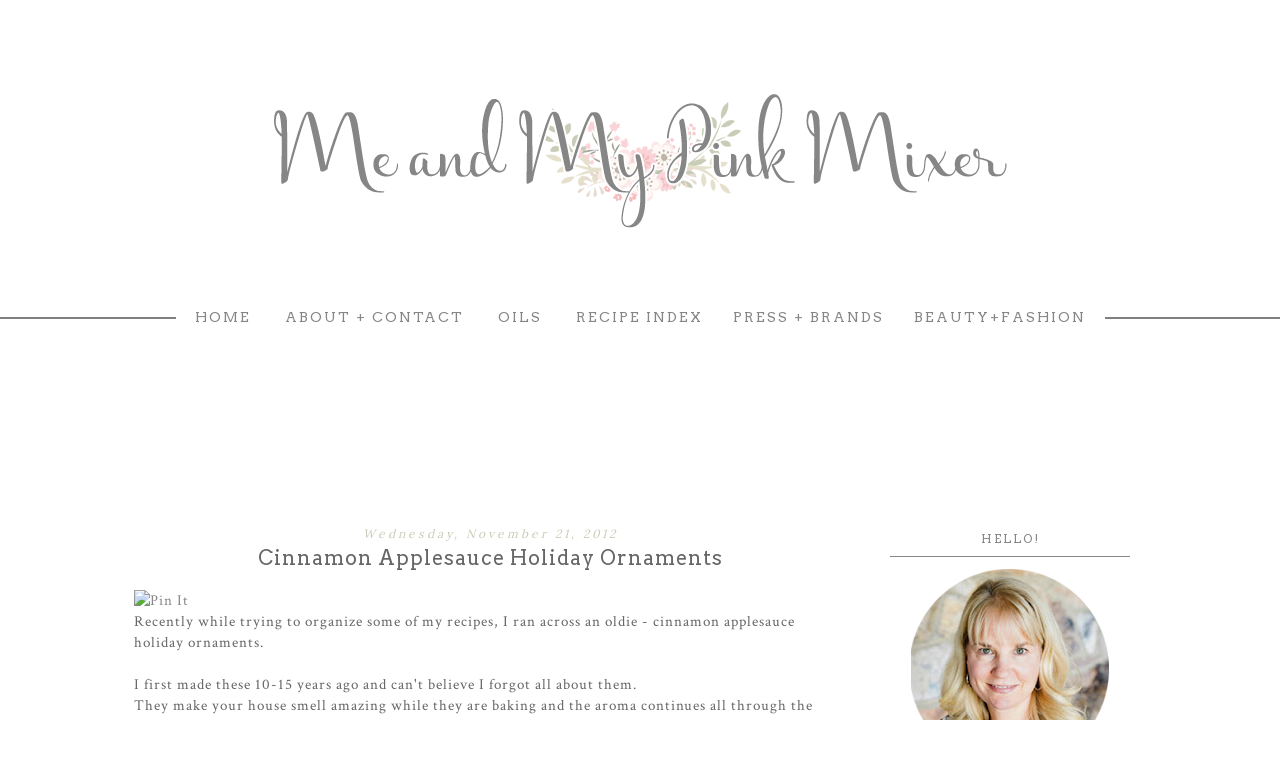

--- FILE ---
content_type: text/html; charset=UTF-8
request_url: https://www.meandmypinkmixer.com/2012/11/cinnamon-applesauce-holiday-ornaments.html
body_size: 23734
content:
<!DOCTYPE html>
<html class='v2' dir='ltr' xmlns='http://www.w3.org/1999/xhtml' xmlns:b='http://www.google.com/2005/gml/b' xmlns:data='http://www.google.com/2005/gml/data' xmlns:expr='http://www.google.com/2005/gml/expr'>
<head>
<link href='https://www.blogger.com/static/v1/widgets/335934321-css_bundle_v2.css' rel='stylesheet' type='text/css'/>
<meta content='jZoFCnG8HLpALQ_XVbcQk1pfI1HHZh9Y4Q7b62rYqvs' name='google-site-verification'/>
<link href="//eclairdesigns.com/fontelloss.css" rel="stylesheet" type="text/css">
<link href="//fonts.googleapis.com/css?family=Lora" rel="stylesheet" type="text/css">
<meta content='width=1100' name='viewport'/>
<meta content='text/html; charset=UTF-8' http-equiv='Content-Type'/>
<meta content='blogger' name='generator'/>
<link href='https://www.meandmypinkmixer.com/favicon.ico' rel='icon' type='image/x-icon'/>
<link href='https://www.meandmypinkmixer.com/2012/11/cinnamon-applesauce-holiday-ornaments.html' rel='canonical'/>
<link rel="alternate" type="application/atom+xml" title="Me and My Pink Mixer - Atom" href="https://www.meandmypinkmixer.com/feeds/posts/default" />
<link rel="alternate" type="application/rss+xml" title="Me and My Pink Mixer - RSS" href="https://www.meandmypinkmixer.com/feeds/posts/default?alt=rss" />
<link rel="service.post" type="application/atom+xml" title="Me and My Pink Mixer - Atom" href="https://www.blogger.com/feeds/9112271636594194209/posts/default" />

<link rel="alternate" type="application/atom+xml" title="Me and My Pink Mixer - Atom" href="https://www.meandmypinkmixer.com/feeds/4426321979881856507/comments/default" />
<!--Can't find substitution for tag [blog.ieCssRetrofitLinks]-->
<link href='http://www.clickinmoms.com/cmprodaily/wp-content/uploads/2011/09/pinit.jpg' rel='image_src'/>
<meta content='https://www.meandmypinkmixer.com/2012/11/cinnamon-applesauce-holiday-ornaments.html' property='og:url'/>
<meta content='Cinnamon Applesauce Holiday Ornaments' property='og:title'/>
<meta content='A food and recipe blog, where I mix up sweet treats and healthy eats, sprinkled with travel, beauty &amp; DIY.' property='og:description'/>
<meta content='https://lh3.googleusercontent.com/blogger_img_proxy/AEn0k_uwrRA0mxD47vEqPtjH32xp6Er04QxPuHbseV3Z-DT4oHtvoCR3Bzt27PAW-FkOcGTBODhZj1oLvXOSSPT_DTfjzReZ4qcqIhu7WBZ9wPRVyhOs-v8m1Sgj22qphjwNpR1o6_GuQ6JV9DKbyTmu=w1200-h630-p-k-no-nu' property='og:image'/>
<title>Me and My Pink Mixer: Cinnamon Applesauce Holiday Ornaments</title>
<style type='text/css'>@font-face{font-family:'Arvo';font-style:normal;font-weight:400;font-display:swap;src:url(//fonts.gstatic.com/s/arvo/v23/tDbD2oWUg0MKqScQ7Z7o_vo.woff2)format('woff2');unicode-range:U+0000-00FF,U+0131,U+0152-0153,U+02BB-02BC,U+02C6,U+02DA,U+02DC,U+0304,U+0308,U+0329,U+2000-206F,U+20AC,U+2122,U+2191,U+2193,U+2212,U+2215,U+FEFF,U+FFFD;}@font-face{font-family:'Crimson Text';font-style:normal;font-weight:400;font-display:swap;src:url(//fonts.gstatic.com/s/crimsontext/v19/wlp2gwHKFkZgtmSR3NB0oRJfYAhTIfFd3IhG.woff2)format('woff2');unicode-range:U+0102-0103,U+0110-0111,U+0128-0129,U+0168-0169,U+01A0-01A1,U+01AF-01B0,U+0300-0301,U+0303-0304,U+0308-0309,U+0323,U+0329,U+1EA0-1EF9,U+20AB;}@font-face{font-family:'Crimson Text';font-style:normal;font-weight:400;font-display:swap;src:url(//fonts.gstatic.com/s/crimsontext/v19/wlp2gwHKFkZgtmSR3NB0oRJfYQhTIfFd3IhG.woff2)format('woff2');unicode-range:U+0100-02BA,U+02BD-02C5,U+02C7-02CC,U+02CE-02D7,U+02DD-02FF,U+0304,U+0308,U+0329,U+1D00-1DBF,U+1E00-1E9F,U+1EF2-1EFF,U+2020,U+20A0-20AB,U+20AD-20C0,U+2113,U+2C60-2C7F,U+A720-A7FF;}@font-face{font-family:'Crimson Text';font-style:normal;font-weight:400;font-display:swap;src:url(//fonts.gstatic.com/s/crimsontext/v19/wlp2gwHKFkZgtmSR3NB0oRJfbwhTIfFd3A.woff2)format('woff2');unicode-range:U+0000-00FF,U+0131,U+0152-0153,U+02BB-02BC,U+02C6,U+02DA,U+02DC,U+0304,U+0308,U+0329,U+2000-206F,U+20AC,U+2122,U+2191,U+2193,U+2212,U+2215,U+FEFF,U+FFFD;}</style>
<style id='page-skin-1' type='text/css'><!--
/*
-----------------------------------------------
FLEUR
Designer: Eclair Designs
URL: https://www.etsy.com/shop/EclairDesign
Year: 2015
----------------------------------------------- */
/* Variable definitions
====================
<Variable name="keycolor" description="Main Color" type="color" default="#66bbdd"/>
<Group description="Page Text" selector="body">
<Variable name="body.font" description="Font" type="font"
default="normal normal 12px Arial, Tahoma, Helvetica, FreeSans, sans-serif"/>
<Variable name="body.text.color" description="Text Color" type="color" default="#222222"/>
</Group>
<Group description="Backgrounds" selector=".body-fauxcolumns-outer">
<Variable name="body.background.color" description="Outer Background" type="color" default="#66bbdd"/>
<Variable name="content.background.color" description="Main Background" type="color" default="#ffffff"/>
<Variable name="header.background.color" description="Header Background" type="color" default="transparent"/>
</Group>
<Group description="Links" selector=".main-outer">
<Variable name="link.color" description="Link Color" type="color" default="#2288bb"/>
<Variable name="link.visited.color" description="Visited Color" type="color" default="#888888"/>
<Variable name="link.hover.color" description="Hover Color" type="color" default="#33aaff"/>
</Group>
<Group description="Blog Title" selector=".header h1">
<Variable name="header.font" description="Font" type="font"
default="normal normal 60px Arial, Tahoma, Helvetica, FreeSans, sans-serif"/>
<Variable name="header.text.color" description="Title Color" type="color" default="#3399bb" />
</Group>
<Group description="Blog Description" selector=".header .description">
<Variable name="description.text.color" description="Description Color" type="color"
default="#777777" />
</Group>
<Group description="Tabs Text" selector=".tabs-inner .widget li a">
<Variable name="tabs.font" description="Font" type="font"
default="normal normal 14px Arial, Tahoma, Helvetica, FreeSans, sans-serif"/>
<Variable name="tabs.text.color" description="Text Color" type="color" default="#999999"/>
<Variable name="tabs.selected.text.color" description="Selected Color" type="color" default="#000000"/>
</Group>
<Group description="Tabs Background" selector=".tabs-outer .PageList">
<Variable name="tabs.background.color" description="Background Color" type="color" default="#f5f5f5"/>
<Variable name="tabs.selected.background.color" description="Selected Color" type="color" default="#eeeeee"/>
</Group>
<Group description="Post Title" selector="h3.post-title, .comments h4">
<Variable name="post.title.font" description="Font" type="font"
default="normal normal 22px Arial, Tahoma, Helvetica, FreeSans, sans-serif"/>
</Group>
<Group description="Date Header" selector=".date-header">
<Variable name="date.header.color" description="Text Color" type="color"
default="#666666"/>
<Variable name="date.header.background.color" description="Background Color" type="color"
default="transparent"/>
</Group>
<Group description="Post Footer" selector=".post-footer">
<Variable name="post.footer.text.color" description="Text Color" type="color" default="#666666"/>
<Variable name="post.footer.background.color" description="Background Color" type="color"
default="#f9f9f9"/>
<Variable name="post.footer.border.color" description="Shadow Color" type="color" default="#eeeeee"/>
</Group>
<Group description="Gadgets" selector="h2">
<Variable name="widget.title.font" description="Title Font" type="font"
default="normal bold 11px Arial, Tahoma, Helvetica, FreeSans, sans-serif"/>
<Variable name="widget.title.text.color" description="Title Color" type="color" default="#000000"/>
<Variable name="widget.alternate.text.color" description="Alternate Color" type="color" default="#999999"/>
</Group>
<Group description="Images" selector=".main-inner">
<Variable name="image.background.color" description="Background Color" type="color" default="#ffffff"/>
<Variable name="image.border.color" description="Border Color" type="color" default="#eeeeee"/>
<Variable name="image.text.color" description="Caption Text Color" type="color" default="#666666"/>
</Group>
<Group description="Accents" selector=".content-inner">
<Variable name="body.rule.color" description="Separator Line Color" type="color" default="#eeeeee"/>
<Variable name="tabs.border.color" description="Tabs Border Color" type="color" default="transparent"/>
</Group>
<Variable name="body.background" description="Body Background" type="background"
color="transparent" default="$(color) none repeat scroll top left"/>
<Variable name="body.background.override" description="Body Background Override" type="string" default=""/>
<Variable name="body.background.gradient.cap" description="Body Gradient Cap" type="url"
default="url(//www.blogblog.com/1kt/simple/gradients_light.png)"/>
<Variable name="body.background.gradient.tile" description="Body Gradient Tile" type="url"
default="url(//www.blogblog.com/1kt/simple/body_gradient_tile_light.png)"/>
<Variable name="content.background.color.selector" description="Content Background Color Selector" type="string" default=".content-inner"/>
<Variable name="content.padding" description="Content Padding" type="length" default="10px"/>
<Variable name="content.padding.horizontal" description="Content Horizontal Padding" type="length" default="10px"/>
<Variable name="content.shadow.spread" description="Content Shadow Spread" type="length" default="40px"/>
<Variable name="content.shadow.spread.webkit" description="Content Shadow Spread (WebKit)" type="length" default="5px"/>
<Variable name="content.shadow.spread.ie" description="Content Shadow Spread (IE)" type="length" default="10px"/>
<Variable name="main.border.width" description="Main Border Width" type="length" default="0"/>
<Variable name="header.background.gradient" description="Header Gradient" type="url" default="none"/>
<Variable name="header.shadow.offset.left" description="Header Shadow Offset Left" type="length" default="-1px"/>
<Variable name="header.shadow.offset.top" description="Header Shadow Offset Top" type="length" default="-1px"/>
<Variable name="header.shadow.spread" description="Header Shadow Spread" type="length" default="1px"/>
<Variable name="header.padding" description="Header Padding" type="length" default="30px"/>
<Variable name="header.border.size" description="Header Border Size" type="length" default="1px"/>
<Variable name="header.bottom.border.size" description="Header Bottom Border Size" type="length" default="1px"/>
<Variable name="header.border.horizontalsize" description="Header Horizontal Border Size" type="length" default="0"/>
<Variable name="description.text.size" description="Description Text Size" type="string" default="140%"/>
<Variable name="tabs.margin.top" description="Tabs Margin Top" type="length" default="0" />
<Variable name="tabs.margin.side" description="Tabs Side Margin" type="length" default="30px" />
<Variable name="tabs.background.gradient" description="Tabs Background Gradient" type="url"
default="url(//www.blogblog.com/1kt/simple/gradients_light.png)"/>
<Variable name="tabs.border.width" description="Tabs Border Width" type="length" default="1px"/>
<Variable name="tabs.bevel.border.width" description="Tabs Bevel Border Width" type="length" default="1px"/>
<Variable name="date.header.padding" description="Date Header Padding" type="string" default="inherit"/>
<Variable name="date.header.letterspacing" description="Date Header Letter Spacing" type="string" default="inherit"/>
<Variable name="date.header.margin" description="Date Header Margin" type="string" default="inherit"/>
<Variable name="post.margin.bottom" description="Post Bottom Margin" type="length" default="25px"/>
<Variable name="image.border.small.size" description="Image Border Small Size" type="length" default="2px"/>
<Variable name="image.border.large.size" description="Image Border Large Size" type="length" default="5px"/>
<Variable name="page.width.selector" description="Page Width Selector" type="string" default=".region-inner"/>
<Variable name="page.width" description="Page Width" type="string" default="auto"/>
<Variable name="main.section.margin" description="Main Section Margin" type="length" default="15px"/>
<Variable name="main.padding" description="Main Padding" type="length" default="15px"/>
<Variable name="main.padding.top" description="Main Padding Top" type="length" default="30px"/>
<Variable name="main.padding.bottom" description="Main Padding Bottom" type="length" default="30px"/>
<Variable name="paging.background"
color="transparent"
description="Background of blog paging area" type="background"
default="transparent none no-repeat scroll top center"/>
<Variable name="footer.bevel" description="Bevel border length of footer" type="length" default="0"/>
<Variable name="mobile.background.overlay" description="Mobile Background Overlay" type="string"
default="transparent none repeat scroll top left"/>
<Variable name="mobile.background.size" description="Mobile Background Size" type="string" default="auto"/>
<Variable name="mobile.button.color" description="Mobile Button Color" type="color" default="#ffffff" />
<Variable name="startSide" description="Side where text starts in blog language" type="automatic" default="left"/>
<Variable name="endSide" description="Side where text ends in blog language" type="automatic" default="right"/>
*/
/* Content
----------------------------------------------- */
body {
letter-spacing: 1px;
font: normal normal 14px Crimson Text;
color: #666666;
background: transparent none no-repeat scroll center center;
padding: 0 0 0 0;
}
html body .region-inner {
min-width: 0;
max-width: 100%;
width: auto;
}
a:link {
text-decoration:none;
color: #868686;
}
a:visited {
text-decoration:none;
color: #868686;
}
a:hover {
text-decoration: none;
color: #f8d3d7;
}
.body-fauxcolumn-outer .fauxcolumn-inner {
background: transparent none repeat scroll top left;
_background-image: none;
}
.body-fauxcolumn-outer .cap-top {
position: absolute;
z-index: 1;
height: 400px;
width: 100%;
background: transparent none no-repeat scroll center center;
}
.body-fauxcolumn-outer .cap-top .cap-left {
width: 100%;
background: transparent none repeat-x scroll top left;
_background-image: none;
}
.content-outer {
-moz-box-shadow: 0 0 0 rgba(0, 0, 0, .15);
-webkit-box-shadow: 0 0 0 rgba(0, 0, 0, .15);
-goog-ms-box-shadow: none;
box-shadow: 0 0 0 rgba(0, 0, 0, .15);
margin-bottom: 1px;
}
.content-inner {
padding: 10px 40px;
}
.content-inner {
background-color: transparent;
}
/* Header
----------------------------------------------- */
.header-outer {
background: transparent none repeat-x scroll 0 -400px;
_background-image: none;
}
.Header h1 {
font: normal normal 50px Georgia, Utopia, 'Palatino Linotype', Palatino, serif;
color: #000000;
text-shadow: 0 0 0 rgba(0, 0, 0, .2);
letter-spacing: 15px;
}
.Header h1 a {
color: #000000;
}
.Header .description {
font-size: 10px;
color: #fccaca;
margin-top: -45px;
}
.header-inner .Header .titlewrapper {
padding: 22px 0;
}
.header-inner .Header .descriptionwrapper {
padding: 0 0;
}
/* Tabs
----------------------------------------------- */
.tabs-inner .section:first-child {
}
.tabs-outer {
margin-top: 35px;
}
.tabs-inner .section:first-child ul {
border-left: 1px none transparent;
border-right: 1px none transparent;
}
.tabs-inner .widget ul {
background: #ffffff none repeat-x scroll 0 -800px;
_background-image: none;
padding-top: 5px;
padding-bottom: 5px;
margin-left: -30px;
margin-right: -30px;
}
.tabs-inner .widget li a {
font: normal normal 14px Arvo;
font-weight: normal;
letter-spacing: 2px;
display: inline-block;
padding: .1em 1em;
color: #868686;
border-left:none;
border-right: 1px none transparent;
}
.tabs-inner .widget li:first-child a {
border-left: none;
}
.tabs-inner .widget li a:hover {
color: #c9ccb7;
}
.tabs-inner .widget li.selected a, .tabs-inner .widget li a:hover {
background-color: #ffffff;
text-decoration: none;
}
.fauxborder-left .tabs-fauxborder-left {
padding:3px 0;
}
/* Columns
----------------------------------------------- */
.main-outer {
}
.fauxcolumn-left-outer .fauxcolumn-inner {
border-right: 1px solid transparent;
}
.fauxcolumn-right-outer .fauxcolumn-inner {
}
/* Headings
----------------------------------------------- */
h2 {
margin: 0 0 1em 0;
font: normal normal 12px Arvo;
color: #868686;
}
/* Widgets
----------------------------------------------- */
.widget .zippy {
color: #ffffff;
text-shadow: none;
}
.widget .popular-posts ul {
list-style: none;
}
.widget {
margin-top: 50px;
}
/* Posts
----------------------------------------------- */
.date-header span {
background-color: transparent;
color: #c9ccb7;
padding: 0.4em;
letter-spacing: 3px;
margin: inherit;
}
.main-inner {
padding-top: 35px;
padding-bottom: 65px;
}
.main-inner .column-center-inner {
padding: 0 0;
}
.main-inner .column-center-inner .section {
margin: 0 1em;
}
.main-inner .fauxcolumn-right-outer {
}
.post-title {
text-align: center;
}
.post-title a {
letter-spacing: 2px;
}
.date-header {
margin-bottom: 5px;
}
.date-outer {
margin-top: 80px;
}
.post {
}
h3.post-title, .comments h4 {
font: normal normal 20px Arvo;
font-weight: normal;
letter-spacing: 1px;
}
.post-body {
font-size: 110%;
line-height: 1.4;
position: relative;
}
.post-body img, .post-body .tr-caption-container, .Profile img, .Image img,
.BlogList .item-thumbnail img {
padding: 2px;
background: #ffffff;
border: 1px solid #eeeeee;
-moz-box-shadow: none;
-webkit-box-shadow: none;
box-shadow: none;
}
.post-body img, .post-body .tr-caption-container {
padding: 5px;
}
.post-body .tr-caption-container {
color: #666666;
}
.post-body .tr-caption-container img {
padding: 0;
background: transparent;
border: none;
-moz-box-shadow: 0 0 0 rgba(0, 0, 0, .1);
-webkit-box-shadow: 0 0 0 rgba(0, 0, 0, .1);
box-shadow: 0 0 0 rgba(0, 0, 0, .1);
}
.post-header {
margin: 0 0 1.5em;
line-height: 1.6;
font-size: 90%;
}
.post-footer {
color: #868686;
background-color: transparent;
font-family: 'Arvo';
font-weight: 400;
letter-spacing: 2px;
line-height: 1.6;
text-transform: uppercase;
font-size: 80%;
text-align: center;
padding-top: 10px;
border-top: 1px solid #868686;
margin-top: 15px;
}
.post-footer a {
color: #ffc2c2;
}
.post-footer a:hover {
color: #cccccc;
}
#comments .comment-author {
padding-top: 1.5em;
border-top: 1px solid transparent;
background-position: 0 1.5em;
}
#comments .comment-author:first-child {
padding-top: 0;
border-top: none;
}
.avatar-image-container {
margin: .2em 0 0;
}
#comments .avatar-image-container img {
border: none;
}
/* Comments
----------------------------------------------- */
.comments .comments-content .icon.blog-author {
background-repeat: no-repeat;
background-image: url([data-uri]);
}
.comments .comments-content .loadmore a {
border-top: 1px solid #ffffff;
border-bottom: 1px solid #ffffff;
}
.comments .comment-thread.inline-thread {
background-color: transparent;
}
.comments .continue {
border-top: 1px solid #969696;
}
.comments {
margin-top: 25px;
}
/* Accents
---------------------------------------------- */
.section-columns td.columns-cell {
border-left: 1px solid transparent;
}
\
.blog-pager {
letter-spacing: 2px;
}
#blog-pager {
width: 100%;
}
.blog-pager-older-link, .home-link,
.blog-pager-newer-link {
}
.footer-outer {
border-top: 1px;
}
/* Mobile
----------------------------------------------- */
body.mobile  {
background-size: auto;
}
.mobile .body-fauxcolumn-outer {
background: transparent none repeat scroll top left;
}
.mobile .body-fauxcolumn-outer .cap-top {
background-size: 100% auto;
}
.mobile .content-outer {
-webkit-box-shadow: 0 0 3px rgba(0, 0, 0, .15);
box-shadow: 0 0 3px rgba(0, 0, 0, .15);
}
body.mobile .AdSense {
margin: 0 -0;
}
.mobile .tabs-inner .widget ul {
margin-left: 0;
margin-right: 0;
}
.mobile .post {
margin: 0;
}
.mobile .main-inner .column-center-inner .section {
margin: 0
background-color: #fff;
}
.mobile .date-header span {
font-family: 'Lora', serif;
font-style: italic;
padding: 0.1em 10px;
margin: 0 -10px;
}
.mobile h3.post-title {
margin: 0;
text-align:center;
}
.mobile .post-title a {
text-align: center;
}
.mobile .blog-pager {
background: transparent none no-repeat scroll top center;
}
.mobile .footer-outer {
border-top: none;
}
.mobile .main-inner, .mobile .footer-inner {
background-color: transparent;
}
.mobile-index-contents {
color: #666666;
}
.mobile-link-button {
background-color: #868686;
}
.mobile-link-button a:link, .mobile-link-button a:visited {
color: #ffffff;
}
.mobile .tabs-inner .section:first-child {
border-top: none;
}
.mobile #Labels1 {
text-align: center;
}
.mobile .tabs-inner .PageList .widget-content {
background-color: #ffffff;
color: #868686;
border-top: 1px solid transparent;
border-bottom: 1px solid transparent;
}
.mobile .tabs-inner .PageList .widget-content .pagelist-arrow {
border-left: 1px solid transparent;
}
.mobile-index-contents img{
width: 100%;
}
#header-inner img {margin: 0 auto !important;}
#header-inner {text-align:center !important;}
.PageList {text-align:center !important;}
.PageList li {display:inline !important; float:none !important;}
/* Sidebar
---------------------------------------------- */
.sidebar .widget h2 {
text-align: center;
font-size: 12px;
border-bottom: 1px solid #868686;
padding-bottom: 10px;
}
.column-right-outer {
margin-top: 20px;
}
.sidebar h2 {
letter-spacing: 2px;
text-transform:uppercase;
}
.section-columns.columns-3 {
margin-bottom: 40px;
}
#ArchiveList {
text-align: center;
}
h2 {
text-align: center;
}
.related-posts img {
border-radius: 100%;
}
/* Images
---------------------------------------------- */
.post-body img, .post-body .tr-caption-container, .Profile img, .Image img,
.BlogList .item-thumbnail img {
&#160; padding: 0 !important;
&#160; border: none !important;
&#160; background: none !important;
&#160; -moz-box-shadow: 0px 0px 0px transparent !important;
&#160; -webkit-box-shadow: 0px 0px 0px transparent !important;
&#160; box-shadow: 0px 0px 0px transparent !important;
}
div.widget.Image {
text-align:center;
}
div.widget.Image img:hover {
text-align:center;
opacity: 0.4;
filter: alpha(opacity=40);
transition: all .4s ease-in-out;
-webkit-transition: all .4s ease-in-out;
}
.caption {
font-family: 'Lora', serif;
font-style: italic;
font-size: 12px;
}
/* Auto resize
----------------------------------------------- */
.post-body div.separator a {
margin-left: 0 !important;
margin-right: 0 !important;
}
/* Social Media Icons
---------------------------------------------- */
.socialsicon a {
font-size: 14px;
background-color: #c9ccb7;
color:#fff;
padding: 5px;
border-radius: 100%;
display: inline-block;
}
.socialsicon a:hover {
background-color: #f2bbbb;
color:#fff;
transition: all .4s ease-in-out;
-webkit-transition: all .4s ease-in-out;
}
/* Labels
---------------------------------------------- */
#Label1 li {
text-align: center;
margin-left: -15px;
}
#Label1 li a {
color: #f2bbbb;
}
#Label1 li a:hover {
color: #978a8a;
}
ul
{
list-style-type: none;
}
/* Follow By Email
----------------------------------------------- */
.FollowByEmail .follow-by-email-inner .follow-by-email-address{
font-color: #272727;
border: 1px solid #e3e3e3;
width: 100%;
height: 35px;
font-size: 12px;
background: INPUT BACKGROUND COLOR;
padding: 0 0 0 4px;
}
.FollowByEmail .follow-by-email-inner .follow-by-email-submit{
color: #fff;
width: 55px;
text-transform: uppercase;
margin-left: 8px;
padding:0px;
background: #c9ccb7;
font-size: 12px;
height: 35px;
z-index: 0;
}
.FollowByEmail .follow-by-email-inner .follow-by-email-submit:hover{
background-color:#e3e3e3;
color: #293749;
-webkit-transition: all 0.3s ease-in-out;
transition: all 0.3s ease-in-out;
}
.FollowByEmail {
background-color: #f8d3d7;
padding: 30px;
}
#FollowByEmail1 h2 {
font-size: 13px;
color: #818181;
border: none;
}
/* Footer
---------------------------------------------- */
.fauxcolumn-outer.body-fauxcolumn-outer .cap-bottom {
height: 30px;
width: 100%;
background: #f2bbbb;
position: absolute;
bottom: 0;
}
.footer-inner {
padding: 0px;
margin-bottom: 10px;
}
/* Jump Link
---------------------------------------------- */
.jump-link {
text-align: center;
margin-bottom: 30px;
margin-left: -10px;
}
.jump-link a {
font-family: 'Lora', serif;
font-size: 12px;
letter-spacing: 1px;
padding: 10px;
background-color: #ffffff;
border: 1px solid #969696;
color: #969696;
}
.jump-link a:hover {
background: #b6d8e5;
color: #fff;
border: 1px solid #b6d8e5;
text-decoration: none;
transition: all .4s ease-in-out;
-webkit-transition: all .4s ease-in-out;
}
/* Search Box
----------------------------------------------- */
#search-box {
height: 35px;
width: 70%;
}
#search-btn {
background-color: #ffc2c2;
color: #fff;
padding: 5px;
border-radius: 100%;
border:none;
display: inline-block;
width: 30px;
height: 30px;
}
#search-btn:hover {
background-color: #c9ccb7;
color: #fff;
transition: all .4s ease-in-out;
-webkit-transition: all .4s ease-in-out;
}
.related-term {
display: none;
}
/* Add this
---------------------------------------------- */
.addthis_toolbox {
margin-top: -3px;
float: right;
}
.addthis_toolbox a {
color:#c9ccb7;
font-size: 14px;
display: inline-block;
border: 0px;
border-radius: 100%;
}
.addthis_toolbox a:hover {
color: #ffc2c2;
transition: all .4s ease-in-out;
-webkit-transition: all .4s ease-in-out;
}
/* Date header
---------------------------------------------- */
.date-header {
font-family: 'Lora', serif;
font-style: italic;
text-align: center;
}
/* Back to top
----------------------------------------------- */
a.backtotop {
color: #f3bebe;
padding: 15px;
padding-right: 70px;
font-size: 35px;
}
.top {
font-size: 15px;
margin-top: -10px;
}
a.backtotop:hover {
color: #c9ccb7;
padding: 15px;
padding-right: 70px;
font-size: 35px;
}
.backtotop {
display: inline-block;
position: fixed;
bottom: 40px;
right: 10px;
box-shadow: 0 0 0px rgba(0, 0, 0, 0.05);
/* image replacement properties */
overflow: hidden;
/* text-indent: 100%; */
/* white-space: nowrap; */
/* the button background and background color */
background: #fff url(../img/cd-top-arrow.svg) no-repeat center 50%;
border-radius: 2px;
visibility: hidden;
opacity: 0;
-webkit-transition: opacity .3s 0s, visibility 0s .3s;
-moz-transition: opacity .3s 0s, visibility 0s .3s;
transition: opacity .3s 0s, visibility 0s .3s;
}
.backtotop.button-is-visible, .backtotop.button-fade-out, .no-touch .backtotop:hover {
-webkit-transition: opacity .3s 0s, visibility 0s 0s;
-moz-transition: opacity .3s 0s, visibility 0s 0s;
transition: opacity .3s 0s, visibility 0s 0s;
}
.backtotop.button-is-visible {
visibility: visible;
opacity: 1;
}
.backtotop.button-fade-out {
opacity: .4;
}
.no-touch .backtotop:hover {
background-color: #fff;
opacity: 1;
}
/*The following code is developed by Eclair Designs, do not use it without permission.
---------------------------------------------------------------------------------------- */
.widget.PopularPosts, .widget.PopularPosts h2 {
text-align: center;
}
.widget.PopularPosts ul {
padding: 0px;
margin: 0;
display: inline-block;
}
.PopularPosts .item-thumbnail {
float: left;
margin: 0px;
}
.PopularPosts .item-thumbnail a {
margin: auto;
}
.PopularPosts.widget .item-thumbnail a {
padding: 0;
}
/* Following code is developed by Eclair Designs, DO NOT use it without permission
-------------------------------------------------------------------------------------- */
.content .content-outer {
max-width: initial;
}
.content-inner {
padding: 10px 0px;
}
.main-outer {
max-width: 1040px;
margin: auto;
}
.region-inner.tabs-inner {
padding: 0;
}
#crosscol {
margin: 0;
}
/* Following code is developed by Eclair Designs, DO NOT use it without permission
-------------------------------------------------------------------------------------- */
div#menu-line {
text-align: center;
overflow: hidden;
margin-bottom: -28px;
background: transparent;
}
div#left-side, div#right-side {
display: inline-block;
overflow: visible;
width: 0;
}
hr#left-line, hr#right-line {
border-width: 1px;
border-style: none;
height: 2px;
background: gray;
top: -10px;
}
div#left-side {
position: relative;
}
hr#left-line {
width: 999px;
position: absolute;
right: 0;
}
#menu-line + ul {
margin: 0;
}
div#mid-space {
display: inline-block;
width: initial;		/* space between */
}
div#right-side {
position: relative;
}
hr#right-line {
width: 999px;
left: 0;
position: absolute;
}
div.post-footer-line-1 {
float: left;
}
div.post-footer-line-2 {
float: left;
}
div.post-footer-line-3 {
float: center;
}
.mobile .mobile-index-contents {
margin-right: 0;
}
.mobile .mobile-index-title {
margin-left: auto;
margin-right: auto;
text-align: center;
}
.mobile #blog-pager {
width: initial;
}
#menubar{
display: inline-block;
vertical-align: middle;
text-align: center;
}
#menus {
margin: 0;
}
#menus a {
padding: 10px 15px;
}
#menus li {
display: inline-block;
float: none;
}
#menus li ul {
position: absolute;
display: block;
z-index: 1;
margin: 0px;
text-align: center;
display: none;
padding: 5px;
background-color: rgba(255,255,255,0.8);
border-top: 3px solid #2c2c2c;
}
#menus li ul li {
display: block;
float: none;
}
#menus li:hover ul {
display: block;
}
.tabs.section .widget.HTML {
display: block;
margin:0;
vertical-align: middle;
}
.item-title a{
color: #868686;
}
.item-title a:hover{
color: #c9ccb7;
}
#crosscol {
margin-bottom: 50px;
}

--></style>
<style id='template-skin-1' type='text/css'><!--
body {
min-width: 1200px;
}
.content-outer, .content-fauxcolumn-outer, .region-inner {
min-width: 1200px;
max-width: 1200px;
_width: 1200px;
}
.main-inner .columns {
padding-left: 0px;
padding-right: 300px;
}
.main-inner .fauxcolumn-center-outer {
left: 0px;
right: 300px;
/* IE6 does not respect left and right together */
_width: expression(this.parentNode.offsetWidth -
parseInt("0px") -
parseInt("300px") + 'px');
}
.main-inner .fauxcolumn-left-outer {
width: 0px;
}
.main-inner .fauxcolumn-right-outer {
width: 300px;
}
.main-inner .column-left-outer {
width: 0px;
right: 100%;
margin-left: -0px;
}
.main-inner .column-right-outer {
width: 300px;
margin-right: -300px;
border: none;
float: right;
}
#layout {
min-width: 0;
}
#layout .content-outer {
min-width: 0;
width: 800px;
}
#layout .region-inner {
min-width: 0;
width: auto;
}
.column-right-outer .column-right-inner {
padding: 15px;
}
--></style>
<style>
#Attribution1 {
display: none;
}
</style>
<!-- FOLLOWING CODE IS DEVELOPED BY ECLAIR DESIGNS, DO NOT USE IT WITHOUT PERMISSION -->
<style type='text/css'>
.PopularPosts .item-thumbnail a {
clip: auto;
display: block;
height: 240px;
overflow: hidden;
width: 240px;
}
.PopularPosts .item-thumbnail img {
position: relative;

transition:all .2s linear;
 -o-transition:all .5s linear; 
-moz-transition:all .2s linear; 
-webkit-transition:all .2s linear;
}
.PopularPosts .item-thumbnail img:hover{
opacity:.6; 
filter:alpha(opacity=60)
transition: all .4s ease-in-out;
-webkit-transition: all .4s ease-in-out;
}
.PopularPosts .widget-content ul li {
margin-bottom: 2px;
}
.PopularPosts .item-title {
clear: both;
letter-spacing: 2px;
text-align: center;
}
.PopularPosts .item-snippet {
display: none;
}
.widget .widget-item-control a img {
height: 18px;
width: 18px;
}
</style>
<!-- www.eclairdesigns.com -->
<noscript><iframe height='0' src='//www.googletagmanager.com/ns.html?id=GTM-MPR5QJ' style='display:none;visibility:hidden' width='0'></iframe></noscript>
<script>(function(w,d,s,l,i){w[l]=w[l]||[];w[l].push({'gtm.start':new Date().getTime(),event:'gtm.js'});var f=d.getElementsByTagName(s)[0],j=d.createElement(s),dl=l!='dataLayer'?'&l='+l:'';j.async=true;j.src='//www.googletagmanager.com/gtm.js?id='+i+dl;f.parentNode.insertBefore(j,f);})(window,document,'script','dataLayer','GTM-MPR5QJ');</script>
<script type='text/javascript'>
dataLayer = [{
                'trackingID':'UA-63622913-27',
                'javaScriptVersion':'analytics.js',
                'homePageURL':'http://www.meandmypinkmixer.com/'
}];
</script>
<noscript><iframe height='0' src='//www.googletagmanager.com/ns.html?id=GTM-PBN79J' style='display:none;visibility:hidden' width='0'></iframe></noscript>
<script type='text/javascript'>/*<![CDATA[*/(function(w,d,s,l,i){w[l]=w[l]||[];
w[l].push({'gtm.start':new Date().getTime(),event:'gtm.js'});
var f=d.getElementsByTagName(s)[0],j=d.createElement(s),dl=l!='dataLayer'?'&l='+l:'';
j.async=true;j.src='//www.googletagmanager.com/gtm.'+'js?id='+i+dl;
f.parentNode.insertBefore(j,f);})(window,document,'script','dataLayer','GTM-PBN79J');
/*]]>*/</script>
<link href='https://www.blogger.com/dyn-css/authorization.css?targetBlogID=9112271636594194209&amp;zx=b03769b3-c98c-400a-8fbe-231c365d55ea' media='none' onload='if(media!=&#39;all&#39;)media=&#39;all&#39;' rel='stylesheet'/><noscript><link href='https://www.blogger.com/dyn-css/authorization.css?targetBlogID=9112271636594194209&amp;zx=b03769b3-c98c-400a-8fbe-231c365d55ea' rel='stylesheet'/></noscript>
<meta name='google-adsense-platform-account' content='ca-host-pub-1556223355139109'/>
<meta name='google-adsense-platform-domain' content='blogspot.com'/>

<!-- data-ad-client=ca-pub-7902093642923983 -->

</head>
<body class='loading'>
<div class='navbar no-items section' id='navbar'>
</div>
<div class='body-fauxcolumns'>
<div class='fauxcolumn-outer body-fauxcolumn-outer'>
<div class='cap-top'>
<div class='cap-left'></div>
<div class='cap-right'></div>
</div>
<div class='fauxborder-left'>
<div class='fauxborder-right'></div>
<div class='fauxcolumn-inner'>
</div>
</div>
<div class='cap-bottom'>
<div class='cap-left'></div>
<div class='cap-right'></div>
</div>
</div>
</div>
<div class='content'>
<div class='content-fauxcolumns'>
<div class='fauxcolumn-outer content-fauxcolumn-outer'>
<div class='cap-top'>
<div class='cap-left'></div>
<div class='cap-right'></div>
</div>
<div class='fauxborder-left'>
<div class='fauxborder-right'></div>
<div class='fauxcolumn-inner'>
</div>
</div>
<div class='cap-bottom'>
<div class='cap-left'></div>
<div class='cap-right'></div>
</div>
</div>
</div>
<div class='content-outer'>
<div class='content-cap-top cap-top'>
<div class='cap-left'></div>
<div class='cap-right'></div>
</div>
<div class='fauxborder-left content-fauxborder-left'>
<div class='fauxborder-right content-fauxborder-right'></div>
<div class='content-inner'>
<header>
<div class='header-outer'>
<div class='header-cap-top cap-top'>
<div class='cap-left'></div>
<div class='cap-right'></div>
</div>
<div class='fauxborder-left header-fauxborder-left'>
<div class='fauxborder-right header-fauxborder-right'></div>
<div class='region-inner header-inner'>
<div class='header section' id='header'><div class='widget Header' data-version='1' id='Header1'>
<div id='header-inner'>
<a href='https://www.meandmypinkmixer.com/' style='display: block'>
<img alt='Me and My Pink Mixer' height='216px; ' id='Header1_headerimg' src='https://blogger.googleusercontent.com/img/b/R29vZ2xl/AVvXsEiGIjdObiysc2U04SU6pWqi_uLCoo7V1GmgRGQE03plQ1B57vmVfbWZ2rU9-2nazAI5SxU6HhOCwxIxfCZLbYFTJbuSF0aUKhU1Tw4x0xbRV4uMj_qZJh874HEX9EQXe8MRWCPCFz6agas/s800/header.PNG' style='display: block' width='800px; '/>
</a>
</div>
</div></div>
</div>
</div>
<div class='header-cap-bottom cap-bottom'>
<div class='cap-left'></div>
<div class='cap-right'></div>
</div>
</div>
</header>
<div class='tabs-outer'>
<div class='tabs-cap-top cap-top'>
<div class='cap-left'></div>
<div class='cap-right'></div>
</div>
<div class='fauxborder-left tabs-fauxborder-left'>
<div class='fauxborder-right tabs-fauxborder-right'></div>
<div class='region-inner tabs-inner'>
<div class='tabs section' id='crosscol'><div class='widget HTML' data-version='1' id='HTML6'>
<div class='widget-content'>
<div id='menu-line'>
  <div id='left-side'>
    <hr id='left-line'/>
  </div>
  <div id='mid-space'>
<div id='menubar'>
<ul id='menus'>

<li><a href='http://www.meandmypinkmixer.com'>HOME</a></li>

<li><a href='http://www.meandmypinkmixer.com/p/about.html'>ABOUT + CONTACT</a></li>

<li><a href='http://www.meandmypinkmixer.com/p/oils.html'>OILS</a></li>

<li><a href='http://www.meandmypinkmixer.com/p/recipe-index.html'>RECIPE INDEX</a><ul>
<li><a href='http://www.meandmypinkmixer.com/search?q=APPETIZERS'>APPETIZERS</a></li>
<li><a href='http://www.meandmypinkmixer.com/search?q=CUPCAKES'>CUPCAKES</a></li>
<li><a href='http://www.meandmypinkmixer.com/search?q=BREAKFAST'>OATMEAL</a></li>
<li><a href='http://www.meandmypinkmixer.com/search?q=DESSERTS'>DESSERTS</a></li>
</ul>

<li><a href='http://www.meandmypinkmixer.com/p/product-reviews.html'>PRESS + BRANDS</a>


<li><a href='http://www.meandmypinkmixer.com/p/work-with-me.html'>BEAUTY+FASHION</a></li>



</li>
</li></ul></div>
</div>
  <div id='right-side'>
    <hr id='right-line'/>
  </div>
</div>
</div>
<div class='clear'></div>
</div></div>
<div class='tabs section' id='crosscol-overflow'><div class='widget HTML' data-version='1' id='HTML2'>
<div class='widget-content'>
<center><script async src="//pagead2.googlesyndication.com/pagead/js/adsbygoogle.js"></script>
<!-- Me and My Pink Mixer -->
<ins class="adsbygoogle"
     style="display:inline-block;width:728px;height:90px"
     data-ad-client="ca-pub-7902093642923983"
     data-ad-slot="9180888755"></ins>
<script>
(adsbygoogle = window.adsbygoogle || []).push({});
</script></center>
</div>
<div class='clear'></div>
</div></div>
</div>
</div>
<div class='tabs-cap-bottom cap-bottom'>
<div class='cap-left'></div>
<div class='cap-right'></div>
</div>
</div>
<div class='main-outer'>
<div class='main-cap-top cap-top'>
<div class='cap-left'></div>
<div class='cap-right'></div>
</div>
<div class='fauxborder-left main-fauxborder-left'>
<div class='fauxborder-right main-fauxborder-right'></div>
<div class='region-inner main-inner'>
<div class='columns fauxcolumns'>
<div class='fauxcolumn-outer fauxcolumn-center-outer'>
<div class='cap-top'>
<div class='cap-left'></div>
<div class='cap-right'></div>
</div>
<div class='fauxborder-left'>
<div class='fauxborder-right'></div>
<div class='fauxcolumn-inner'>
</div>
</div>
<div class='cap-bottom'>
<div class='cap-left'></div>
<div class='cap-right'></div>
</div>
</div>
<div class='fauxcolumn-outer fauxcolumn-left-outer'>
<div class='cap-top'>
<div class='cap-left'></div>
<div class='cap-right'></div>
</div>
<div class='fauxborder-left'>
<div class='fauxborder-right'></div>
<div class='fauxcolumn-inner'>
</div>
</div>
<div class='cap-bottom'>
<div class='cap-left'></div>
<div class='cap-right'></div>
</div>
</div>
<div class='fauxcolumn-outer fauxcolumn-right-outer'>
<div class='cap-top'>
<div class='cap-left'></div>
<div class='cap-right'></div>
</div>
<div class='fauxborder-left'>
<div class='fauxborder-right'></div>
<div class='fauxcolumn-inner'>
</div>
</div>
<div class='cap-bottom'>
<div class='cap-left'></div>
<div class='cap-right'></div>
</div>
</div>
<!-- corrects IE6 width calculation -->
<div class='columns-inner'>
<div class='column-center-outer'>
<div class='column-center-inner'>
<div class='main section' id='main'><div class='widget Blog' data-version='1' id='Blog1'>
<div class='blog-posts hfeed' style='margin-top:-50px;margin-bottom:70px;'>
<!--Can't find substitution for tag [defaultAdStart]-->

          <div class="date-outer">
        
<h2 class='date-header'><span>Wednesday, November 21, 2012</span></h2>

          <div class="date-posts">
        
<div class='post-outer'>
<div class='post hentry' itemprop='blogPost' itemscope='itemscope' itemtype='http://schema.org/BlogPosting'>
<meta content='http://www.clickinmoms.com/cmprodaily/wp-content/uploads/2011/09/pinit.jpg' itemprop='image_url'/>
<meta content='9112271636594194209' itemprop='blogId'/>
<meta content='4426321979881856507' itemprop='postId'/>
<a name='4426321979881856507'></a>
<h3 class='post-title entry-title' itemprop='name'>
Cinnamon Applesauce Holiday Ornaments
</h3>
<div class='post-header'>
<div class='post-header-line-1'></div>
</div>
<div class='post-body entry-content' id='post-body-4426321979881856507' itemprop='description articleBody'>
<a href="javascript:void((function(){var%20e=document.createElement(&#39;script&#39;);e.setAttribute(&#39;type&#39;,&#39;text/javascript&#39;);e.setAttribute(&#39;charset&#39;,&#39;UTF-8&#39;);e.setAttribute(&#39;src&#39;,&#39;http://assets.pinterest.com/js/pinmarklet.js?r=&#39;+Math.random()*99999999);document.body.appendChild(e)})());"><img alt="Pin It" class="aligncenter" src="https://lh3.googleusercontent.com/blogger_img_proxy/AEn0k_uwrRA0mxD47vEqPtjH32xp6Er04QxPuHbseV3Z-DT4oHtvoCR3Bzt27PAW-FkOcGTBODhZj1oLvXOSSPT_DTfjzReZ4qcqIhu7WBZ9wPRVyhOs-v8m1Sgj22qphjwNpR1o6_GuQ6JV9DKbyTmu=s0-d"></a><br />
Recently while trying to organize some of my recipes, I&nbsp;ran across an oldie - cinnamon applesauce holiday&nbsp;ornaments.&nbsp; <br />
<br />
I first made these 10-15&nbsp;years ago and can't believe I forgot all about them.<br />
They make your house smell amazing while they are baking and the aroma continues all through the holidays when you hang them on your tree. They are super easy to make and would be a fun project with the kids.<br />
<br />
All you need is applesauce, ground cinnamon and some ribbon, yarn or bakers twine to hang them.<br />
I purchased&nbsp;the cinnamon and&nbsp;applesauce&nbsp;from the Dollar Store because it takes at lot of cinnamon.<br />
The project only cost $3.&nbsp; <br />
<br />
Let's get started. <br />
<a href="https://blogger.googleusercontent.com/img/b/R29vZ2xl/AVvXsEj1x9ZWuWdDfAzSW-q30eBRdtEa0ABgN6SAtzNDFtiGomjrqHMudrfBtnsHYveouNa1eeMn0a49Ob1MUcgX44JVAOoEBKeKtEms8Rq5Jx-GUYuoTnq74RJQTq2mN_B3XsFLEBGtqOAQCJ9L/s1600/cinnamon+ornaments4.jpg" imageanchor="1" style="clear: left; cssfloat: left; float: left; margin-bottom: 1em; margin-right: 1em;"><img border="0" rea="true" src="https://blogger.googleusercontent.com/img/b/R29vZ2xl/AVvXsEj1x9ZWuWdDfAzSW-q30eBRdtEa0ABgN6SAtzNDFtiGomjrqHMudrfBtnsHYveouNa1eeMn0a49Ob1MUcgX44JVAOoEBKeKtEms8Rq5Jx-GUYuoTnq74RJQTq2mN_B3XsFLEBGtqOAQCJ9L/s1600/cinnamon+ornaments4.jpg" /></a><br />
<div class="separator" style="clear: both; text-align: left;">
Preheat your oven to 200 degrees.&#65279;</div>
Pour 1 cup of ground cinnamon into a large mixing bowl.<br />
Add 1 cup of applesauce and stir....alot.&nbsp; <br />
Once that is combined add more cinnamon (1/2 cup).<br />
I also added 1 T ground cloves, but that is optional.<br />
Keep mixing and mixing and mixing.&nbsp; <br />
I rolled up my sleeves and started mixing with my hands.<br />
You don't want the dough to be too wet or too dry.&nbsp; <br />
It takes awhile for it to all get mixed together, so don't get discouraged.<br />
If you feel it is too wet add more cinnamon.&nbsp; Too dry?&nbsp; Add more applesauce.<br />
I didn't need to add any additional.<br />
<br />
Once you have it well mixed, sprinkle some cinnamon onto your counter top and then begin rolling out the dough.&nbsp; I used mini hearts and star&nbsp;cookie cutters&nbsp;that were about 1 inch in size.<br />
<a href="https://blogger.googleusercontent.com/img/b/R29vZ2xl/AVvXsEiSx-7nbHTjWG8v8l64KP77-_G2HbJleYvnEtK1nz3fxMk5zYNg2yv8Kt-9iXwgUPi3w2J9-293bq9V4gkwfiIX2Vr8PCj7FB96XkCKu8rBkSvMdUoD0mp5AYP-JaNPLMynLcMciXpkhqBF/s1600/cinnamon+ornaments.jpg" imageanchor="1" style="clear: left; cssfloat: left; float: left; margin-bottom: 1em; margin-right: 1em;"><img border="0" rea="true" src="https://blogger.googleusercontent.com/img/b/R29vZ2xl/AVvXsEiSx-7nbHTjWG8v8l64KP77-_G2HbJleYvnEtK1nz3fxMk5zYNg2yv8Kt-9iXwgUPi3w2J9-293bq9V4gkwfiIX2Vr8PCj7FB96XkCKu8rBkSvMdUoD0mp5AYP-JaNPLMynLcMciXpkhqBF/s1600/cinnamon+ornaments.jpg" /></a><br />
<div class="separator" style="clear: both; text-align: left;">
I wanted the edges on mine to be smooth, not like the ones pictured above, so I patted around the edges of each one before I placed them on the baking sheet.</div>
<div class="separator" style="clear: both; text-align: left;">
Tedious I know, but I'm OCD like that :)</div>
<div class="separator" style="clear: both; text-align: left;">
<br /></div>
<div class="separator" style="clear: both; text-align: left;">
Line your baking sheet with parchment paper or a Silpat mat.</div>
You don't need to space them too far apart from each other because the dough will not rise or expand.<br />
<div class="separator" style="clear: both; text-align: center;">
<a href="https://blogger.googleusercontent.com/img/b/R29vZ2xl/AVvXsEgUgBP0WWTvpb2O0X9BVZ2zdOVzSkDf_yvYVbhYxPGJ8nPJlu9U2C5QoVuKURISSOQmtoieG8qUtYETIivuVi-WTtQ-KiVGc-cr05BiSSJFI2DOMlQJ8fN1lzWINAcGXGYcqROGwWZZbt6L/s1600/cinnamon+ornaments1.jpg" imageanchor="1" style="clear: left; cssfloat: left; float: left; margin-bottom: 1em; margin-right: 1em;"><img border="0" rea="true" src="https://blogger.googleusercontent.com/img/b/R29vZ2xl/AVvXsEgUgBP0WWTvpb2O0X9BVZ2zdOVzSkDf_yvYVbhYxPGJ8nPJlu9U2C5QoVuKURISSOQmtoieG8qUtYETIivuVi-WTtQ-KiVGc-cr05BiSSJFI2DOMlQJ8fN1lzWINAcGXGYcqROGwWZZbt6L/s1600/cinnamon+ornaments1.jpg" /></a></div>
<div class="separator" style="clear: both; text-align: left;">
Poke a hole through the dough for the string.</div>
<div class="separator" style="clear: both; text-align: left;">
I used a plastic straw-like coffee stirer.&nbsp; </div>
<div class="separator" style="clear: both; text-align: center;">
<a href="https://blogger.googleusercontent.com/img/b/R29vZ2xl/AVvXsEgFVMjw27d0k6h5bR4AQvaO1fpRuFJxEv5RiQu804NK0Q9lx2bJNL_kOqpqUJh1oXeDjeGuWxp0mvoJ1nQ7AQqHEk_mRMkbYG6Q6CxHDRhDxhJYOmh8bOofyTwvpixSw7KURbratg256ZXJ/s1600/cinnamon+ornaments3.jpg" imageanchor="1" style="clear: left; cssfloat: left; float: left; margin-bottom: 1em; margin-right: 1em;"><img border="0" rea="true" src="https://blogger.googleusercontent.com/img/b/R29vZ2xl/AVvXsEgFVMjw27d0k6h5bR4AQvaO1fpRuFJxEv5RiQu804NK0Q9lx2bJNL_kOqpqUJh1oXeDjeGuWxp0mvoJ1nQ7AQqHEk_mRMkbYG6Q6CxHDRhDxhJYOmh8bOofyTwvpixSw7KURbratg256ZXJ/s1600/cinnamon+ornaments3.jpg" /></a></div>
<div class="separator" style="clear: both; text-align: left;">
Once they are all cut out and holes are punched, place them in the oven.</div>
<div class="separator" style="clear: both; text-align: left;">
Bake for 1- 1/2&nbsp;hours.&nbsp; Turn off the oven and leave them in over night.</div>
The next day they should be ready to use.<br />
<a href="https://blogger.googleusercontent.com/img/b/R29vZ2xl/AVvXsEgATqaXO99iU5f2aKi6xc3jwbWT7BKSTE_NBNvo6n64EjFpkgpsox11Ldh3x0_jGPr27X2TFm96CK3OaBr33QDlFam3YuVEoaQY7x795Op5Q1ZWnbH2fGIgYaq6Lp4Itk_Klzr05KfvcXxp/s1600/cinnamon+ornaments2.jpg" imageanchor="1" style="clear: left; cssfloat: left; float: left; margin-bottom: 1em; margin-right: 1em;"><img border="0" rea="true" src="https://blogger.googleusercontent.com/img/b/R29vZ2xl/AVvXsEgATqaXO99iU5f2aKi6xc3jwbWT7BKSTE_NBNvo6n64EjFpkgpsox11Ldh3x0_jGPr27X2TFm96CK3OaBr33QDlFam3YuVEoaQY7x795Op5Q1ZWnbH2fGIgYaq6Lp4Itk_Klzr05KfvcXxp/s1600/cinnamon+ornaments2.jpg" /></a><br />
<br />
<br />
<br />
<br />
<br />
<br />
<br />
<br />
<br />
<br />
<br />
<br />
<br />
<br />
<br />
<br />
<br />
<br />
<br />
<br />
Use yarn, ribbon or bakers twine to hang them on your tree or to add a festive touch to a package.<br />
This recipe made 104 mini ornaments.<br />
<div class="separator" style="clear: both; text-align: center;">
</div>
<div class="separator" style="clear: both; text-align: center;">
<a href="https://blogger.googleusercontent.com/img/b/R29vZ2xl/AVvXsEgaUstNzJRu3wJKgbbLuK71TluUjmQVyZ-rk4vW6oDFhavkVSZ8YpxaKxZBz3I3BibJydL0RzE7NV5hhlZBpa3yE60-GIkLepQ4xj5vsf-mcmk_nxj1aBNPHzTkxsxB-afQ_BXXW6HbYFfo/s1600/cinnamon_ornaments6.jpg" imageanchor="1" style="clear: left; cssfloat: left; float: left; margin-bottom: 1em; margin-right: 1em;"><img border="0" rea="true" src="https://blogger.googleusercontent.com/img/b/R29vZ2xl/AVvXsEgaUstNzJRu3wJKgbbLuK71TluUjmQVyZ-rk4vW6oDFhavkVSZ8YpxaKxZBz3I3BibJydL0RzE7NV5hhlZBpa3yE60-GIkLepQ4xj5vsf-mcmk_nxj1aBNPHzTkxsxB-afQ_BXXW6HbYFfo/s1600/cinnamon_ornaments6.jpg" /></a></div>
<br />
<br />
<br />
<br />
<br />
<br />
<br />
<br />
<br />
<br />
<br />
<br />
<br />
<br />
<br />
<br />
<br />
<br />
<br />
<br />
Don't they look pretty!<br />
<br />
<em>Linking to:</em><br />
<a href="http://33shadesofgreen.blogspot.com/2012/11/tasty-tuesdays-happy-thanksgiving.html">33 Shades of Green</a><br />
<a href="http://www.733blog.com/2012/11/sugar-spice-138.html">Seven Thirty Three</a><br />
<a href="http://www.serenitynowblog.com/2012/11/weekend-bloggy-reading-link-up_23.html#more">Serenity Now Weekend Bloggy Reading</a><br />
<a href="http://tatertotsandjello.com/2012/11/weekend-wrap-up-party-and-black-decker-giveaway.html">Tatertots and Jello Weekend Wrap Up Party</a><br />
<a href="http://www.iheartnaptime.net/sundae-scoop-link-party-56/">I {heart} Naptime Sundae Scoop Link Party</a><br />
<a href="http://www.flamingotoes.com/">Flamingo Toes</a>
<div style='clear: both;'></div>
</div>
<div class='post-footer'>
<div class='post-footer-line post-footer-line-1'><span class='post-author vcard'>
Posted by
<span class='fn' itemprop='author' itemscope='itemscope' itemtype='http://schema.org/Person'>
<meta content='https://www.blogger.com/profile/07184767417790795056' itemprop='url'/>
<a class='g-profile' href='https://www.blogger.com/profile/07184767417790795056' rel='author' title='author profile'>
<span itemprop='name'>Me and My Pink Mixer</span>
</a>
</span>
</span>
<span class='post-timestamp'>
</span>
<span class='post-comment-link'>
</span>
<span class='post-icons'>
</span>
<div class='post-share-buttons goog-inline-block'>
</div>
</div>
<div class='post-footer-line post-footer-line-2'><span class='post-labels'>
Labels:
<a href='https://www.meandmypinkmixer.com/search/label/Christmas' rel='tag'>Christmas</a>,
<a href='https://www.meandmypinkmixer.com/search/label/Crafts' rel='tag'>Crafts</a>
</span>
</div>
<div class='post-footer-line post-footer-line-3'>
<div class='addthis_toolbox'>
<div class='custom_images'>
<a class='facebook' href='http://www.facebook.com/sharer.php?u=https://www.meandmypinkmixer.com/2012/11/cinnamon-applesauce-holiday-ornaments.html&t=Cinnamon Applesauce Holiday Ornaments' rel='nofollow' target='_blank' title='Share This On Facebook'><i class='icon-facebook'></i></a>
<a class='twitter' href='https://twitter.com/share?url=https://www.meandmypinkmixer.com/2012/11/cinnamon-applesauce-holiday-ornaments.html&title=Cinnamon Applesauce Holiday Ornaments' rel='nofollow' target='_blank' title='Tweet This'><i class='icon-twitter-bird'></i></a>
<a class='pint-er-est' href='javascript:void((function()%7Bvar%20e=document.createElement(&#39;script&#39;);e.setAttribute(&#39;type&#39;,&#39;text/javascript&#39;);e.setAttribute(&#39;charset&#39;,&#39;UTF-8&#39;);e.setAttribute(&#39;src&#39;,&#39;http://assets.pinterest.com/js/pinmarklet.js?r=&#39;+Math.random()*99999999);document.body.appendChild(e)%7D)());'><i class='icon-pinterest'></i></a>
</div>
</div>
<script type='text/javascript'>var addthis_config = {"data_track_addressbar":false};</script>
<script src='//s7.addthis.com/js/300/addthis_widget.js#pubid=ra-511bbe8405a64ebd' type='text/javascript'></script>
<span class='post-location'>
</span>
</div>
</div>
</div>
<div class='comments' id='comments'>
<a name='comments'></a>
<h4>2 comments:</h4>
<div class='comments-content'>
<script async='async' src='' type='text/javascript'></script>
<script type='text/javascript'>
    (function() {
      var items = null;
      var msgs = null;
      var config = {};

// <![CDATA[
      var cursor = null;
      if (items && items.length > 0) {
        cursor = parseInt(items[items.length - 1].timestamp) + 1;
      }

      var bodyFromEntry = function(entry) {
        var text = (entry &&
                    ((entry.content && entry.content.$t) ||
                     (entry.summary && entry.summary.$t))) ||
            '';
        if (entry && entry.gd$extendedProperty) {
          for (var k in entry.gd$extendedProperty) {
            if (entry.gd$extendedProperty[k].name == 'blogger.contentRemoved') {
              return '<span class="deleted-comment">' + text + '</span>';
            }
          }
        }
        return text;
      }

      var parse = function(data) {
        cursor = null;
        var comments = [];
        if (data && data.feed && data.feed.entry) {
          for (var i = 0, entry; entry = data.feed.entry[i]; i++) {
            var comment = {};
            // comment ID, parsed out of the original id format
            var id = /blog-(\d+).post-(\d+)/.exec(entry.id.$t);
            comment.id = id ? id[2] : null;
            comment.body = bodyFromEntry(entry);
            comment.timestamp = Date.parse(entry.published.$t) + '';
            if (entry.author && entry.author.constructor === Array) {
              var auth = entry.author[0];
              if (auth) {
                comment.author = {
                  name: (auth.name ? auth.name.$t : undefined),
                  profileUrl: (auth.uri ? auth.uri.$t : undefined),
                  avatarUrl: (auth.gd$image ? auth.gd$image.src : undefined)
                };
              }
            }
            if (entry.link) {
              if (entry.link[2]) {
                comment.link = comment.permalink = entry.link[2].href;
              }
              if (entry.link[3]) {
                var pid = /.*comments\/default\/(\d+)\?.*/.exec(entry.link[3].href);
                if (pid && pid[1]) {
                  comment.parentId = pid[1];
                }
              }
            }
            comment.deleteclass = 'item-control blog-admin';
            if (entry.gd$extendedProperty) {
              for (var k in entry.gd$extendedProperty) {
                if (entry.gd$extendedProperty[k].name == 'blogger.itemClass') {
                  comment.deleteclass += ' ' + entry.gd$extendedProperty[k].value;
                } else if (entry.gd$extendedProperty[k].name == 'blogger.displayTime') {
                  comment.displayTime = entry.gd$extendedProperty[k].value;
                }
              }
            }
            comments.push(comment);
          }
        }
        return comments;
      };

      var paginator = function(callback) {
        if (hasMore()) {
          var url = config.feed + '?alt=json&v=2&orderby=published&reverse=false&max-results=50';
          if (cursor) {
            url += '&published-min=' + new Date(cursor).toISOString();
          }
          window.bloggercomments = function(data) {
            var parsed = parse(data);
            cursor = parsed.length < 50 ? null
                : parseInt(parsed[parsed.length - 1].timestamp) + 1
            callback(parsed);
            window.bloggercomments = null;
          }
          url += '&callback=bloggercomments';
          var script = document.createElement('script');
          script.type = 'text/javascript';
          script.src = url;
          document.getElementsByTagName('head')[0].appendChild(script);
        }
      };
      var hasMore = function() {
        return !!cursor;
      };
      var getMeta = function(key, comment) {
        if ('iswriter' == key) {
          var matches = !!comment.author
              && comment.author.name == config.authorName
              && comment.author.profileUrl == config.authorUrl;
          return matches ? 'true' : '';
        } else if ('deletelink' == key) {
          return config.baseUri + '/comment/delete/'
               + config.blogId + '/' + comment.id;
        } else if ('deleteclass' == key) {
          return comment.deleteclass;
        }
        return '';
      };

      var replybox = null;
      var replyUrlParts = null;
      var replyParent = undefined;

      var onReply = function(commentId, domId) {
        if (replybox == null) {
          // lazily cache replybox, and adjust to suit this style:
          replybox = document.getElementById('comment-editor');
          if (replybox != null) {
            replybox.height = '250px';
            replybox.style.display = 'block';
            replyUrlParts = replybox.src.split('#');
          }
        }
        if (replybox && (commentId !== replyParent)) {
          replybox.src = '';
          document.getElementById(domId).insertBefore(replybox, null);
          replybox.src = replyUrlParts[0]
              + (commentId ? '&parentID=' + commentId : '')
              + '#' + replyUrlParts[1];
          replyParent = commentId;
        }
      };

      var hash = (window.location.hash || '#').substring(1);
      var startThread, targetComment;
      if (/^comment-form_/.test(hash)) {
        startThread = hash.substring('comment-form_'.length);
      } else if (/^c[0-9]+$/.test(hash)) {
        targetComment = hash.substring(1);
      }

      // Configure commenting API:
      var configJso = {
        'maxDepth': config.maxThreadDepth
      };
      var provider = {
        'id': config.postId,
        'data': items,
        'loadNext': paginator,
        'hasMore': hasMore,
        'getMeta': getMeta,
        'onReply': onReply,
        'rendered': true,
        'initComment': targetComment,
        'initReplyThread': startThread,
        'config': configJso,
        'messages': msgs
      };

      var render = function() {
        if (window.goog && window.goog.comments) {
          var holder = document.getElementById('comment-holder');
          window.goog.comments.render(holder, provider);
        }
      };

      // render now, or queue to render when library loads:
      if (window.goog && window.goog.comments) {
        render();
      } else {
        window.goog = window.goog || {};
        window.goog.comments = window.goog.comments || {};
        window.goog.comments.loadQueue = window.goog.comments.loadQueue || [];
        window.goog.comments.loadQueue.push(render);
      }
    })();
// ]]>
  </script>
<div id='comment-holder'>
<div class="comment-thread toplevel-thread"><ol id="top-ra"><li class="comment" id="c6462897015258205097"><div class="avatar-image-container"><img src="//www.blogger.com/img/blogger_logo_round_35.png" alt=""/></div><div class="comment-block"><div class="comment-header"><cite class="user"><a href="https://www.blogger.com/profile/02329566601461112910" rel="nofollow">Unknown</a></cite><span class="icon user "></span><span class="datetime secondary-text"><a rel="nofollow" href="https://www.meandmypinkmixer.com/2012/11/cinnamon-applesauce-holiday-ornaments.html?showComment=1353526514128#c6462897015258205097">November 21, 2012 at 2:35&#8239;PM</a></span></div><p class="comment-content">I did these w/my childcare kids 2 years ago.  putting them on the list for this year!! thanks for the remnder! LOVE the itty bitty ones you made for tages! </p><span class="comment-actions secondary-text"><a class="comment-reply" target="_self" data-comment-id="6462897015258205097">Reply</a><span class="item-control blog-admin blog-admin pid-1507155189"><a target="_self" href="https://www.blogger.com/comment/delete/9112271636594194209/6462897015258205097">Delete</a></span></span></div><div class="comment-replies"><div id="c6462897015258205097-rt" class="comment-thread inline-thread hidden"><span class="thread-toggle thread-expanded"><span class="thread-arrow"></span><span class="thread-count"><a target="_self">Replies</a></span></span><ol id="c6462897015258205097-ra" class="thread-chrome thread-expanded"><div></div><div id="c6462897015258205097-continue" class="continue"><a class="comment-reply" target="_self" data-comment-id="6462897015258205097">Reply</a></div></ol></div></div><div class="comment-replybox-single" id="c6462897015258205097-ce"></div></li><li class="comment" id="c5807155847972085698"><div class="avatar-image-container"><img src="//blogger.googleusercontent.com/img/b/R29vZ2xl/AVvXsEg-XvaT6JXlsMjRpDt6QrrypXz5yZDniu5qHFE0KxnYyXFQbKUAtMlZ7rgegTSu84911SpB_zm_7Se782WDA-upSS9EnRJERSaFt-R-i9cb7d2gTdtlpIN0D1DXB6xv0Q/s45-c/focal%252Bzoom%252Bwhitened.jpg" alt=""/></div><div class="comment-block"><div class="comment-header"><cite class="user"><a href="https://www.blogger.com/profile/12997549543731061699" rel="nofollow">Laura</a></cite><span class="icon user "></span><span class="datetime secondary-text"><a rel="nofollow" href="https://www.meandmypinkmixer.com/2012/11/cinnamon-applesauce-holiday-ornaments.html?showComment=1353787820209#c5807155847972085698">November 24, 2012 at 3:10&#8239;PM</a></span></div><p class="comment-content">I love these!  Thanks for sharing!  I&#39;m not having a tree this year, but I can see garlands of them hanging around the house!<br>blessings<br>~*~</p><span class="comment-actions secondary-text"><a class="comment-reply" target="_self" data-comment-id="5807155847972085698">Reply</a><span class="item-control blog-admin blog-admin pid-502188178"><a target="_self" href="https://www.blogger.com/comment/delete/9112271636594194209/5807155847972085698">Delete</a></span></span></div><div class="comment-replies"><div id="c5807155847972085698-rt" class="comment-thread inline-thread hidden"><span class="thread-toggle thread-expanded"><span class="thread-arrow"></span><span class="thread-count"><a target="_self">Replies</a></span></span><ol id="c5807155847972085698-ra" class="thread-chrome thread-expanded"><div></div><div id="c5807155847972085698-continue" class="continue"><a class="comment-reply" target="_self" data-comment-id="5807155847972085698">Reply</a></div></ol></div></div><div class="comment-replybox-single" id="c5807155847972085698-ce"></div></li></ol><div id="top-continue" class="continue"><a class="comment-reply" target="_self">Add comment</a></div><div class="comment-replybox-thread" id="top-ce"></div><div class="loadmore hidden" data-post-id="4426321979881856507"><a target="_self">Load more...</a></div></div>
</div>
</div>
<p class='comment-footer'>
<div class='comment-form'>
<a name='comment-form'></a>
<p>
</p>
<p>Note: Only a member of this blog may post a comment.</p>
<a href='https://www.blogger.com/comment/frame/9112271636594194209?po=4426321979881856507&hl=en&saa=85391&origin=https://www.meandmypinkmixer.com' id='comment-editor-src'></a>
<iframe allowtransparency='true' class='blogger-iframe-colorize blogger-comment-from-post' frameborder='0' height='410px' id='comment-editor' name='comment-editor' src='' width='100%'></iframe>
<script src='https://www.blogger.com/static/v1/jsbin/2830521187-comment_from_post_iframe.js' type='text/javascript'></script>
<script type='text/javascript'>
      BLOG_CMT_createIframe('https://www.blogger.com/rpc_relay.html');
    </script>
</div>
</p>
<div id='backlinks-container'>
<div id='Blog1_backlinks-container'>
</div>
</div>
</div>
</div>

        </div></div>
      
<!--Can't find substitution for tag [adEnd]-->
</div>
<div class='blog-pager' id='blog-pager'>
<span id='blog-pager-newer-link'>
<a class='blog-pager-newer-link' href='https://www.meandmypinkmixer.com/2012/11/firmoo-prescription-sunglasses-review.html' id='Blog1_blog-pager-newer-link' title='Newer Post'>&#171; NEWER STORIES</a>
</span>
<span id='blog-pager-older-link'>
<a class='blog-pager-older-link' href='https://www.meandmypinkmixer.com/2012/11/torani-flavored-syrups-recipes.html' id='Blog1_blog-pager-older-link' title='Older Post'>PREVIOUS STORIES &#187;</a>
</span>
</div>
<div class='clear'></div>
</div></div>
</div>
</div>
<div class='column-left-outer'>
<div class='column-left-inner'>
<aside>
</aside>
</div>
</div>
<div class='column-right-outer'>
<div class='column-right-inner'>
<aside>
<div class='sidebar section' id='sidebar-right-1'><div class='widget Image' data-version='1' id='Image9'>
<h2>HELLO!</h2>
<div class='widget-content'>
<a href='http://www.meandmypinkmixer.com'>
<img alt='HELLO!' height='200' id='Image9_img' src='https://blogger.googleusercontent.com/img/b/R29vZ2xl/AVvXsEi8ZKLLpcoSe5eXeF3_BcewIp4drFaGk9mtGiXeTe4KX-_xFPT9PaKAAw2zDFGYBMrQZGIMM8q6zVQpOCo2I1FyjbkSVulYfR-9RQzf0jGSAw18dvuq9E0-NmFktQEnQLeS6uJHRYgcPuQ/s200/2.PNG' width='198'/>
</a>
<br/>
<span class='caption'>Welcome to Me and My Pink Mixer where I'm mixing up sweet treats, healthy eats, travel, beauty & DIY.</span>
</div>
<div class='clear'></div>
</div><div class='widget HTML' data-version='1' id='HTML4'>
<div class='widget-content'>
<!-- Your Clever Pixel: Congratulations! --><script type='text/javascript' src='https://s3.amazonaws.com/cgc-badge-v2/load.min.js'></script><script type='text/javascript' src='https://s3.amazonaws.com/cgc-badge-v2/common.js'></script><script type='text/javascript' src='https://badge.clevergirlscollective.com/v2/20F1uQ1E4PObyXSz6Mc2dlM22lkAPXL3.js'></script><!-- END Clever Pixel -->
</div>
<div class='clear'></div>
</div><div class='widget HTML' data-version='1' id='HTML13'>
<div class='widget-content'>
<!-- Your Clever Pixel: Congratulations! --><script type='text/javascript' src='https://s3.amazonaws.com/cgc-badge-v2/load.min.js'></script><script type='text/javascript' src='https://s3.amazonaws.com/cgc-badge-v2/common.js'></script><script type='text/javascript' src='https://badge.clevergirlscollective.com/v2/20F1uQ1E4PObyXSz6Mc2dlM22lkAPXL3.js'></script><!-- END Clever Pixel -->
</div>
<div class='clear'></div>
</div><div class='widget HTML' data-version='1' id='HTML7'>
<h2 class='title'>Follow Along!</h2>
<div class='widget-content'>
<center><a href="https://www.facebook.com/pages/Me-and-My-Pink-Mixer/161649987219179" title="Like Me On Facebook"><img alt="Facebook Icon" height="40" src="https://blogger.googleusercontent.com/img/b/R29vZ2xl/AVvXsEiO8ivb3GEPbszpIrpWVgm7mC_Kchr5Eu-JXwKco_CVLhP4m1vmcKYXCzjuDlVXtbNokHJES2-UAM7-87nRHrDywTF674sk41_-LTeOlpd4UFXWB7LrJyZWWN_X4kkgphMbefWLJEcN6tRt/s0/pink+facebook.png" width=40" /></a>
<a href="https://www.pinterest.com/mypinkmixerblog/" title="Follow Me On Pinterest"><img alt="Pinterest Icon" height="40" src="https://blogger.googleusercontent.com/img/b/R29vZ2xl/AVvXsEgGG3Z8cp26hN3AUfbun-CrN1vdF1jhkt6-hGmLWIgEa6B2IDGaM_icPV-rrDaH3VXKUr-1K2oXJqqmxtjGFM9ppNixtUURA9xPxxuf-febtOQFBB6HDNgmkxr4JDBPWb1w3Hctcf2_nc88/s0/pink+pinterest.png" width="40" /></a>
<a href="https://instagram.com/meandmypinkmixer/#" title="Follow Me On Instagram"><img alt="Instagram Icon" height="40" src="https://blogger.googleusercontent.com/img/b/R29vZ2xl/AVvXsEjtK3Hc2yLAO426CKjQKZY4_BXo04DXBI066CRXcbg04qoVYVzRQgiQAyX2bLT6JJMiq6ULWsoo1XjhigvhlDSHpwwj__5xwfl6zMKHhAZZlIDdTz3uClPLMJcm2kiwTNAIlBw8O5GnzPwc/s0/pink+instagram.png" width="40" /></a>
<a href="https://www.bloglovin.com/blogs/me-my-pink-mixer-2261231" title="Add Me On Bloglovin"><img alt="Bloglovin Icon" height="40" src="https://blogger.googleusercontent.com/img/b/R29vZ2xl/AVvXsEibTxnRfG5TZUWPiBvrCLuwnm-cTm5po0DJ0FkaLGGjvZyF2WXSRYdZrXrLu6IIiCxTzauggMyIzaHYMWfO6nJqkQdIyV2Q3n_qG2NSSRbwDTxxMUeHWWilIcewT2ZtMj5BzKXm0xQLpQNS/s0/pink+bloglovin.png" width="40" /></a>
<a href="http://twitter.com/mypinkmioxerblog" title="Follow Me On Twitter"><img alt="Twitter Icon" src="https://blogger.googleusercontent.com/img/b/R29vZ2xl/AVvXsEhCnN71C9-JmQ6kvDSnjkL71XGKdX4JQ6YL5RhGQ4WRxnb0Afuk44-BXWOsYXt2vrHg_LZFQl5O2gl6rEP720wBK64mV5e7Hj8EBuHdnfWwYp9EVgx7OZWq01dJkC5FZK9KuqItw9zoq3uT/s0/pink+twitter.png" height="40" width="40" /></a></center>
</div>
<div class='clear'></div>
</div><div class='widget HTML' data-version='1' id='HTML10'>
<h2 class='title'>LOOKING FOR SOMETHING?</h2>
<div class='widget-content'>
<center><form action="/search" id="searchthis" method="get" style="display: inline;">
<input id="search-box"name="q" style="border: 1px solid #d0d0d0"  type="text" style="text-transform:uppercase; color:#f4bfbf" /> 
<input  align="top" id="search-btn"
style="display: inline; cursor:pointer"
src="http://i1045.photobucket.com/albums/b453/sweetcat26/Wordpress/25.png" border="0" onmouseover="this.value= 'GO'" onmouseout="this.value='GO'"  type="submit" value="GO" /></form></center>
</div>
<div class='clear'></div>
</div><div class='widget HTML' data-version='1' id='HTML22'>
<h2 class='title'>I &#9829; INSTAGRAM</h2>
<div class='widget-content'>
<!-- SnapWidget -->
<iframe src="https://snapwidget.com/embed/322526" class="snapwidget-widget" allowtransparency="true" frameborder="0" scrolling="no" style="border:none; overflow:hidden;  width:390px; height:390px" title="Posts from Instagram"></iframe>
</div>
<div class='clear'></div>
</div><div class='widget HTML' data-version='1' id='HTML11'>
<div class='widget-content'>
<!-- FM Wide Skyscraper Zone -->
<script type="text/javascript" src="//static.fmpub.net/zone/7629"></script>
<!-- FM Wide Skyscraper Zone -->
</div>
<div class='clear'></div>
</div><div class='widget PopularPosts' data-version='1' id='PopularPosts1'>
<h2>POPULAR POSTS</h2>
<div class='widget-content popular-posts'>
<ul>
<li>
<div class='item-title'><a href='https://www.meandmypinkmixer.com/2016/09/dutch-oven-sprite-chicken-and-le.html'>Dutch Oven Sprite Chicken and a Le Creuset Giveaway</a></div>
<div class='item-snippet'>
</div>
</li>
<li>
<div class='item-title'><a href='https://www.meandmypinkmixer.com/2014/12/oreo-truffle-pops-no-bake-hamilton.html'>Oreo Truffle Pops {No Bake} & a Hamilton Beach Giveaway</a></div>
<div class='item-snippet'> It&#39;s holiday baking time!  Time to turn up the Christmas tunes, put on a cute apron and whip up some sweets!   Up first on my Christmas...</div>
</li>
<li>
<div class='item-title'><a href='https://www.meandmypinkmixer.com/2014/10/slow-cooker-chicken-fajitas-and-giveaway.html'>Slow Cooker Chicken Fajitas and a Giveaway</a></div>
<div class='item-snippet'>Now that the weather is cooler here in Virginia, there&#39;s nothing like coming home from  work to the smell of a nice, warm dinner ready a...</div>
</li>
<li>
<div class='item-title'><a href='https://www.meandmypinkmixer.com/2014/05/hamilton-beach-6-speed-stand-mixer-and.html'>Hamilton Beach 6-Speed Stand Mixer and SoftScrape Hand Mixer Giveaway!</a></div>
<div class='item-snippet'> Happy Memorial Day Weekend!   To celebrate the weekend&#160; Hamilton Beach  and I would like to give their 6-speed Stand Mixer  and SoftScrape ...</div>
</li>
<li>
<div class='item-title'><a href='https://www.meandmypinkmixer.com/2016/10/frosted-pumpkin-cookies.html'>Frosted Pumpkin Cookies & A Giveaway</a></div>
<div class='item-snippet'>
</div>
</li>
<li>
<div class='item-title'><a href='https://www.meandmypinkmixer.com/2017/01/dragon-fruit-smoothie-parfait-giveaway.html'>Dragon Fruit Smoothie Parfait & A Giveaway</a></div>
<div class='item-snippet'>                                             Some days I&#39;m in the mood for a smoothie. Other days I prefer yogurt with fresh fruit  and ...</div>
</li>
<li>
<div class='item-title'><a href='https://www.meandmypinkmixer.com/2016/03/toaster-oven-brownie-for-two-and.html'>Toaster Oven Brownie for Two and a Giveaway!</a></div>
<div class='item-snippet'>Can you believe up until recently I had never used a toaster oven?  For real.  My parents never owned a toaster oven when we were growing up...</div>
</li>
</ul>
<div class='clear'></div>
</div>
</div><div class='widget HTML' data-version='1' id='HTML5'>
<div class='widget-content'>
<script>
  var _comscore = _comscore || [];
  _comscore.push({ c1: "2", c2: "6035233" });
  (function() {
    var s = document.createElement("script"), el = document.getElementsByTagName("script")[0]; s.async = true;
    s.src = (document.location.protocol == "https:" ? "https://sb" : "http://b") + ".scorecardresearch.com/beacon.js";
    el.parentNode.insertBefore(s, el);
  })();
</script>
<noscript>
  <img src="https://lh3.googleusercontent.com/blogger_img_proxy/AEn0k_vvinvx5s4wAaLiqW13pdbwap1RkoegVadAAI4ur7IzbrWHPgN67FZwZylCCvhnzK_xJ2jxmKOdAzRgPJbFjMjtNvkKFIFXbXnhbOosLUHnSygu6G6MTUV9UlfeuH5p=s0-d">
</noscript>
</div>
<div class='clear'></div>
</div><div class='widget HTML' data-version='1' id='HTML14'>
<div class='widget-content'>
<script type="text/javascript">

  var _gaq = _gaq || [];
  _gaq.push(['_setAccount', 'UA-21972201-1']);
  _gaq.push(['_trackPageview']);

  (function() {
    var ga = document.createElement('script'); ga.type = 'text/javascript'; ga.async = true;
    ga.src = ('https:' == document.location.protocol ? 'https://ssl' : 'http://www') + '.google-analytics.com/ga.js';
    var s = document.getElementsByTagName('script')[0]; s.parentNode.insertBefore(ga, s);
  })();

</script>
</div>
<div class='clear'></div>
</div></div>
</aside>
</div>
</div>
</div>
<div style='clear: both'></div>
<!-- columns -->
</div>
<!-- main -->
</div>
</div>
<div class='main-cap-bottom cap-bottom'>
<div class='cap-left'></div>
<div class='cap-right'></div>
</div>
</div>
<footer>
<div class='footer-outer'>
<div class='footer-cap-top cap-top'>
<div class='cap-left'></div>
<div class='cap-right'></div>
</div>
<div class='fauxborder-left footer-fauxborder-left'>
<div class='fauxborder-right footer-fauxborder-right'></div>
<div class='region-inner footer-inner'>
<div class='foot no-items section' id='footer-1'></div>
<table border='0' cellpadding='0' cellspacing='0' class='section-columns columns-3'>
<tbody>
<tr>
<td class='first columns-cell'>
<div class='foot no-items section' id='footer-2-1'></div>
</td>
<td class='columns-cell'>
<div class='foot section' id='footer-2-2'><div class='widget HTML' data-version='1' id='HTML1'>
<div class='widget-content'>
<a href='http://www.meandmypinkmixer.com/p/privacy-policy.html'>PRIVACY POLICY</a>
</div>
<div class='clear'></div>
</div></div>
</td>
<td class='columns-cell'>
<div class='foot no-items section' id='footer-2-3'></div>
</td>
</tr>
</tbody>
</table>
<!-- outside of the include in order to lock Attribution widget -->
<center>- THEME BY<a href='https://www.etsy.com/shop/EclairDesign' style='font-size: 100%; text-align: left;'> ECLAIR DESIGNS -</a></center><br/>
<div class='foot section' id='footer-3'><div class='widget Attribution' data-version='1' id='Attribution1'>
<div class='widget-content' style='text-align: center;'>
&#169;2009 Lynda McMillen/Me and My Pink Mixer. Powered by <a href='https://www.blogger.com' target='_blank'>Blogger</a>.
</div>
<div class='clear'></div>
</div></div>
</div>
</div>
<div class='footer-cap-bottom cap-bottom'>
<div class='cap-left'></div>
<div class='cap-right'></div>
</div>
</div>
</footer>
<!-- content -->
</div>
</div>
<div class='content-cap-bottom cap-bottom'>
<div class='cap-left'></div>
<div class='cap-right'></div>
</div>
</div>
</div>
<script type='text/javascript'>
    window.setTimeout(function() {
        document.body.className = document.body.className.replace('loading', '');
      }, 10);
  </script>
<script type='text/javascript'>
    window.setTimeout(function() {
        document.body.className = document.body.className.replace('loading', '');
      }, 10);
  </script>
<script>  
 //<![CDATA[  
 var bs_pinButtonURL = "http://i1045.photobucket.com/albums/b453/sweetcat26/Be%20yourself/mlpinthis.png";  
 var bs_pinButtonPos = "center";  
 var bs_pinPrefix = "";  
 var bs_pinSuffix = "";  
 //]]>  
 </script>
<script src="//ajax.googleapis.com/ajax/libs/jquery/1.8.2/jquery.min.js" type="text/javascript"></script>
<script id="bs_pinOnHover" src="//eclairdesigns.com/Source/bs_pinOnHoverv1_min.js" type="text/javascript">  
 // This Pinterest Hover Button is brought to you by bloggersentral.com.  
 // Visit http://www.bloggersentral.com/2012/11/pinterest-pin-it-button-on-image-hover.html for details.  
 // Feel free to use and share, but please keep this notice intact.  
 </script>
<!-- FOLLOWING CODE IS DEVELOPED BY ECLAIR DESIGNS, DO NOT USE IT WITHOUT PERMISSION -->
<script type='text/javascript'>                   
function changeThumbSize(id,size){
var blogGadget = document.getElementById(id);
var replacement = blogGadget.innerHTML;
blogGadget.innerHTML = replacement.replace(/w72-h72-p-k-nu/g,"s"+size+"-c");
var thumbnails = blogGadget.getElementsByTagName("img");
for(var i=0;i<thumbnails.length;i++){ 
thumbnails[i].width = size; 
thumbnails[i].height = size; 
}
}
changeThumbSize("PopularPosts1",240);                   
</script>
<!-- DO NOT USE IT WITHOUT PERMISSION -->
<!-- BEGIN CODE IT PRETTY RELATED POSTS GALLERY CODE -->
<style>
.related-posts {
  width: 100%;
  margin: 2em 0;
  float: left;
}

.related-posts ul li {
  list-style: none;
  margin: 0 5px;
  float: left;
  text-align: center;
  border: none;
}
</style>
<script src='//ajax.googleapis.com/ajax/libs/jquery/1.11.1/jquery.min.js'></script>
<script>

//<![CDATA[
$(document).ready(function() {



  //CODE OPTIONS

  var maxSearched = 500;
  var minimum = 3;
  var maximum = 5;
  var imageSize = 120;
  var roundImages = false;
  var relatedTitle = true;
  var labelInTitle = true;
  var relatedTitleText = "RELATED POSTS";
  var defaultImage = "";
  var campaignTracking = false;
  var campaignSource = "";
  var campaignMedium = "";
  var campaignName = "";
  var postLabels = $('.post-labels a');
  var insertBefore = $('.post-footer');


  //END CODE OPTIONS - DO NOT EDIT BELOW THIS LINE

  var labels=[];var label;var alternateLabel;var minposts=minimum-1;if(postLabels.length===1){label=postLabels.text().trim()}else if(postLabels.length>1){$(postLabels).each(function(){labels.push($(this).text().trim())});label=labels[Math.floor(labels.length*Math.random())];var labelLocation=labels.indexOf(label);if(labelLocation===labels.length-1){alternateLabel=labels[labelLocation-1]}else{alternateLabel=labels[labelLocation+1]}}if(label!==undefined){var title=$(".entry-title").text().trim();var labelCount=0;var alternateLabelCount=0;var matches=[];var url=$('link[rel="alternate"][title*="Atom"]').eq(0).attr("href");$.ajax({url:url,data:{"max-results":maxSearched,alt:"json-in-script"},dataType:"jsonp",success:function(e){$.each(e.feed.entry,function(t,n){if(e.feed.entry[t].category!==undefined){var r=[];for(var i=0;i<e.feed.entry[t].category.length;i++){r.push(e.feed.entry[t].category[i].term)}if($.inArray(label,r)!==-1){labelCount++}if($.inArray(alternateLabel,r)!==-1){alternateLabelCount++}}});if(labelCount<=minposts&&alternateLabelCount>=minposts){label=alternateLabel}$.each(e.feed.entry,function(t,n){if(e.feed.entry[t].category!==undefined){var r=[];for(var i=0;i<e.feed.entry[t].category.length;i++){r.push(e.feed.entry[t].category[i].term)}if($.inArray(label,r)!==-1){var s=e.feed.entry[t].title.$t.trim();if(s!==title){var o;for(var u=0;u<e.feed.entry[t].link.length;u++){if(e.feed.entry[t].link[u].rel==="alternate"){o=e.feed.entry[t].link[u].href}}var a;if(e.feed.entry[t].media$thumbnail!==undefined){a=e.feed.entry[t].media$thumbnail.url.split(/s72-c/).join("s"+imageSize+"-c")}else{a=defaultImage}if(matches.length<maxSearched&&campaignTracking===false){matches.push('<li><a href="'+o+'"><img src="'+a+'" alt="'+s+'" nopin="nopin">'+s+"</a></li>")}else if(matches.length<maxSearched&&campaignTracking===true){matches.push('<li><a href="'+o+"?utm_source="+campaignSource+"&utm_medium="+campaignMedium+"&utm_campaign="+campaignName+'"><img src="'+a+'" alt="'+s+'" nopin="nopin">'+s+"</a></li>")}}}}});if(matches.length>=minimum){if(relatedTitle===true&&labelInTitle===true){insertBefore.before('<div class="related-posts"><h5>'+relatedTitleText+' <span class="related-term">'+label+"</span></h5><ul></ul></div>")}else if(relatedTitle===true&&labelInTitle===false){insertBefore.before('<div class="related-posts"><h5>'+relatedTitleText+"</h5><ul></ul></div>")}else{insertBefore.before('<div class="related-posts"><ul></ul></div>')}matches.sort(function(){return.5-Math.random()});for(var t=0;t<maximum;t++){$(".related-posts ul").append(matches[t])}}insertBefore.css("clear","both");$(".related-posts ul li").css({"max-width":imageSize,"border":"none","padding":"0"});if(roundImages===true){$(".related-posts ul li img").css({"width":imageSize,"height":imageSize,"border-radius":"50%"})}else{$(".related-posts ul li img").css({"max-width":imageSize,"height":"auto"});}}})}
});
//]]>
</script>
<!-- END CODE IT PRETTY RELATED POSTS GALLERY CODE -->

<script type="text/javascript" src="https://www.blogger.com/static/v1/widgets/2028843038-widgets.js"></script>
<script type='text/javascript'>
window['__wavt'] = 'AOuZoY7KgTLC-PdMwUCIWcfh-N_MkHA0UA:1769915579067';_WidgetManager._Init('//www.blogger.com/rearrange?blogID\x3d9112271636594194209','//www.meandmypinkmixer.com/2012/11/cinnamon-applesauce-holiday-ornaments.html','9112271636594194209');
_WidgetManager._SetDataContext([{'name': 'blog', 'data': {'blogId': '9112271636594194209', 'title': 'Me and My Pink Mixer', 'url': 'https://www.meandmypinkmixer.com/2012/11/cinnamon-applesauce-holiday-ornaments.html', 'canonicalUrl': 'https://www.meandmypinkmixer.com/2012/11/cinnamon-applesauce-holiday-ornaments.html', 'homepageUrl': 'https://www.meandmypinkmixer.com/', 'searchUrl': 'https://www.meandmypinkmixer.com/search', 'canonicalHomepageUrl': 'https://www.meandmypinkmixer.com/', 'blogspotFaviconUrl': 'https://www.meandmypinkmixer.com/favicon.ico', 'bloggerUrl': 'https://www.blogger.com', 'hasCustomDomain': true, 'httpsEnabled': true, 'enabledCommentProfileImages': true, 'gPlusViewType': 'FILTERED_POSTMOD', 'adultContent': false, 'analyticsAccountNumber': '', 'encoding': 'UTF-8', 'locale': 'en', 'localeUnderscoreDelimited': 'en', 'languageDirection': 'ltr', 'isPrivate': false, 'isMobile': false, 'isMobileRequest': false, 'mobileClass': '', 'isPrivateBlog': false, 'isDynamicViewsAvailable': true, 'feedLinks': '\x3clink rel\x3d\x22alternate\x22 type\x3d\x22application/atom+xml\x22 title\x3d\x22Me and My Pink Mixer - Atom\x22 href\x3d\x22https://www.meandmypinkmixer.com/feeds/posts/default\x22 /\x3e\n\x3clink rel\x3d\x22alternate\x22 type\x3d\x22application/rss+xml\x22 title\x3d\x22Me and My Pink Mixer - RSS\x22 href\x3d\x22https://www.meandmypinkmixer.com/feeds/posts/default?alt\x3drss\x22 /\x3e\n\x3clink rel\x3d\x22service.post\x22 type\x3d\x22application/atom+xml\x22 title\x3d\x22Me and My Pink Mixer - Atom\x22 href\x3d\x22https://www.blogger.com/feeds/9112271636594194209/posts/default\x22 /\x3e\n\n\x3clink rel\x3d\x22alternate\x22 type\x3d\x22application/atom+xml\x22 title\x3d\x22Me and My Pink Mixer - Atom\x22 href\x3d\x22https://www.meandmypinkmixer.com/feeds/4426321979881856507/comments/default\x22 /\x3e\n', 'meTag': '', 'adsenseClientId': 'ca-pub-7902093642923983', 'adsenseHostId': 'ca-host-pub-1556223355139109', 'adsenseHasAds': false, 'adsenseAutoAds': false, 'boqCommentIframeForm': true, 'loginRedirectParam': '', 'view': '', 'dynamicViewsCommentsSrc': '//www.blogblog.com/dynamicviews/4224c15c4e7c9321/js/comments.js', 'dynamicViewsScriptSrc': '//www.blogblog.com/dynamicviews/488fc340cdb1c4a9', 'plusOneApiSrc': 'https://apis.google.com/js/platform.js', 'disableGComments': true, 'interstitialAccepted': false, 'sharing': {'platforms': [{'name': 'Get link', 'key': 'link', 'shareMessage': 'Get link', 'target': ''}, {'name': 'Facebook', 'key': 'facebook', 'shareMessage': 'Share to Facebook', 'target': 'facebook'}, {'name': 'BlogThis!', 'key': 'blogThis', 'shareMessage': 'BlogThis!', 'target': 'blog'}, {'name': 'X', 'key': 'twitter', 'shareMessage': 'Share to X', 'target': 'twitter'}, {'name': 'Pinterest', 'key': 'pinterest', 'shareMessage': 'Share to Pinterest', 'target': 'pinterest'}, {'name': 'Email', 'key': 'email', 'shareMessage': 'Email', 'target': 'email'}], 'disableGooglePlus': true, 'googlePlusShareButtonWidth': 0, 'googlePlusBootstrap': '\x3cscript type\x3d\x22text/javascript\x22\x3ewindow.___gcfg \x3d {\x27lang\x27: \x27en\x27};\x3c/script\x3e'}, 'hasCustomJumpLinkMessage': false, 'jumpLinkMessage': 'Read more', 'pageType': 'item', 'postId': '4426321979881856507', 'postImageThumbnailUrl': 'https://blogger.googleusercontent.com/img/b/R29vZ2xl/AVvXsEj1x9ZWuWdDfAzSW-q30eBRdtEa0ABgN6SAtzNDFtiGomjrqHMudrfBtnsHYveouNa1eeMn0a49Ob1MUcgX44JVAOoEBKeKtEms8Rq5Jx-GUYuoTnq74RJQTq2mN_B3XsFLEBGtqOAQCJ9L/s72-c/cinnamon+ornaments4.jpg', 'postImageUrl': 'http://www.clickinmoms.com/cmprodaily/wp-content/uploads/2011/09/pinit.jpg', 'pageName': 'Cinnamon Applesauce Holiday Ornaments', 'pageTitle': 'Me and My Pink Mixer: Cinnamon Applesauce Holiday Ornaments', 'metaDescription': ''}}, {'name': 'features', 'data': {}}, {'name': 'messages', 'data': {'edit': 'Edit', 'linkCopiedToClipboard': 'Link copied to clipboard!', 'ok': 'Ok', 'postLink': 'Post Link'}}, {'name': 'template', 'data': {'name': 'custom', 'localizedName': 'Custom', 'isResponsive': false, 'isAlternateRendering': false, 'isCustom': true}}, {'name': 'view', 'data': {'classic': {'name': 'classic', 'url': '?view\x3dclassic'}, 'flipcard': {'name': 'flipcard', 'url': '?view\x3dflipcard'}, 'magazine': {'name': 'magazine', 'url': '?view\x3dmagazine'}, 'mosaic': {'name': 'mosaic', 'url': '?view\x3dmosaic'}, 'sidebar': {'name': 'sidebar', 'url': '?view\x3dsidebar'}, 'snapshot': {'name': 'snapshot', 'url': '?view\x3dsnapshot'}, 'timeslide': {'name': 'timeslide', 'url': '?view\x3dtimeslide'}, 'isMobile': false, 'title': 'Cinnamon Applesauce Holiday Ornaments', 'description': 'A food and recipe blog, where I mix up sweet treats and healthy eats, sprinkled with travel, beauty \x26 DIY.', 'featuredImage': 'https://lh3.googleusercontent.com/blogger_img_proxy/AEn0k_uwrRA0mxD47vEqPtjH32xp6Er04QxPuHbseV3Z-DT4oHtvoCR3Bzt27PAW-FkOcGTBODhZj1oLvXOSSPT_DTfjzReZ4qcqIhu7WBZ9wPRVyhOs-v8m1Sgj22qphjwNpR1o6_GuQ6JV9DKbyTmu', 'url': 'https://www.meandmypinkmixer.com/2012/11/cinnamon-applesauce-holiday-ornaments.html', 'type': 'item', 'isSingleItem': true, 'isMultipleItems': false, 'isError': false, 'isPage': false, 'isPost': true, 'isHomepage': false, 'isArchive': false, 'isLabelSearch': false, 'postId': 4426321979881856507}}]);
_WidgetManager._RegisterWidget('_HeaderView', new _WidgetInfo('Header1', 'header', document.getElementById('Header1'), {}, 'displayModeFull'));
_WidgetManager._RegisterWidget('_HTMLView', new _WidgetInfo('HTML6', 'crosscol', document.getElementById('HTML6'), {}, 'displayModeFull'));
_WidgetManager._RegisterWidget('_HTMLView', new _WidgetInfo('HTML2', 'crosscol-overflow', document.getElementById('HTML2'), {}, 'displayModeFull'));
_WidgetManager._RegisterWidget('_BlogView', new _WidgetInfo('Blog1', 'main', document.getElementById('Blog1'), {'cmtInteractionsEnabled': false, 'lightboxEnabled': true, 'lightboxModuleUrl': 'https://www.blogger.com/static/v1/jsbin/3314219954-lbx.js', 'lightboxCssUrl': 'https://www.blogger.com/static/v1/v-css/828616780-lightbox_bundle.css'}, 'displayModeFull'));
_WidgetManager._RegisterWidget('_ImageView', new _WidgetInfo('Image9', 'sidebar-right-1', document.getElementById('Image9'), {'resize': false}, 'displayModeFull'));
_WidgetManager._RegisterWidget('_HTMLView', new _WidgetInfo('HTML4', 'sidebar-right-1', document.getElementById('HTML4'), {}, 'displayModeFull'));
_WidgetManager._RegisterWidget('_HTMLView', new _WidgetInfo('HTML13', 'sidebar-right-1', document.getElementById('HTML13'), {}, 'displayModeFull'));
_WidgetManager._RegisterWidget('_HTMLView', new _WidgetInfo('HTML7', 'sidebar-right-1', document.getElementById('HTML7'), {}, 'displayModeFull'));
_WidgetManager._RegisterWidget('_HTMLView', new _WidgetInfo('HTML10', 'sidebar-right-1', document.getElementById('HTML10'), {}, 'displayModeFull'));
_WidgetManager._RegisterWidget('_HTMLView', new _WidgetInfo('HTML22', 'sidebar-right-1', document.getElementById('HTML22'), {}, 'displayModeFull'));
_WidgetManager._RegisterWidget('_HTMLView', new _WidgetInfo('HTML11', 'sidebar-right-1', document.getElementById('HTML11'), {}, 'displayModeFull'));
_WidgetManager._RegisterWidget('_PopularPostsView', new _WidgetInfo('PopularPosts1', 'sidebar-right-1', document.getElementById('PopularPosts1'), {}, 'displayModeFull'));
_WidgetManager._RegisterWidget('_HTMLView', new _WidgetInfo('HTML5', 'sidebar-right-1', document.getElementById('HTML5'), {}, 'displayModeFull'));
_WidgetManager._RegisterWidget('_HTMLView', new _WidgetInfo('HTML14', 'sidebar-right-1', document.getElementById('HTML14'), {}, 'displayModeFull'));
_WidgetManager._RegisterWidget('_HTMLView', new _WidgetInfo('HTML1', 'footer-2-2', document.getElementById('HTML1'), {}, 'displayModeFull'));
_WidgetManager._RegisterWidget('_AttributionView', new _WidgetInfo('Attribution1', 'footer-3', document.getElementById('Attribution1'), {}, 'displayModeFull'));
</script>
</body>
</html>

--- FILE ---
content_type: text/html; charset=utf-8
request_url: https://www.google.com/recaptcha/api2/aframe
body_size: 270
content:
<!DOCTYPE HTML><html><head><meta http-equiv="content-type" content="text/html; charset=UTF-8"></head><body><script nonce="-kUrVRWKJkBAYA59AVIAyw">/** Anti-fraud and anti-abuse applications only. See google.com/recaptcha */ try{var clients={'sodar':'https://pagead2.googlesyndication.com/pagead/sodar?'};window.addEventListener("message",function(a){try{if(a.source===window.parent){var b=JSON.parse(a.data);var c=clients[b['id']];if(c){var d=document.createElement('img');d.src=c+b['params']+'&rc='+(localStorage.getItem("rc::a")?sessionStorage.getItem("rc::b"):"");window.document.body.appendChild(d);sessionStorage.setItem("rc::e",parseInt(sessionStorage.getItem("rc::e")||0)+1);localStorage.setItem("rc::h",'1769915583549');}}}catch(b){}});window.parent.postMessage("_grecaptcha_ready", "*");}catch(b){}</script></body></html>

--- FILE ---
content_type: text/javascript; charset=UTF-8
request_url: https://www.meandmypinkmixer.com/feeds/posts/default?callback=jQuery111105492250518353625_1769915582605&max-results=500&alt=json-in-script&_=1769915582606
body_size: 69855
content:
// API callback
jQuery111105492250518353625_1769915582605({"version":"1.0","encoding":"UTF-8","feed":{"xmlns":"http://www.w3.org/2005/Atom","xmlns$openSearch":"http://a9.com/-/spec/opensearchrss/1.0/","xmlns$blogger":"http://schemas.google.com/blogger/2008","xmlns$georss":"http://www.georss.org/georss","xmlns$gd":"http://schemas.google.com/g/2005","xmlns$thr":"http://purl.org/syndication/thread/1.0","id":{"$t":"tag:blogger.com,1999:blog-9112271636594194209"},"updated":{"$t":"2025-11-08T03:18:32.498-05:00"},"category":[{"term":"dessert"},{"term":"Breakfast"},{"term":"Cupcakes"},{"term":"Healthy Eating"},{"term":"cookies"},{"term":"sponsored post"},{"term":"Desserts"},{"term":"healthy snacks"},{"term":"chocolate"},{"term":"Hello Monday"},{"term":"oats"},{"term":"Cake"},{"term":"diy"},{"term":"muffins"},{"term":"snacks"},{"term":"pumpkin"},{"term":"Christmas"},{"term":"bread"},{"term":"smoothies"},{"term":"Product Review"},{"term":"Stonyfield"},{"term":"chicken"},{"term":"dinner"},{"term":"side dishes"},{"term":"frosting"},{"term":"appetizers"},{"term":"entree"},{"term":"mini desserts"},{"term":"vegetables"},{"term":"Drinks"},{"term":"yogurt"},{"term":"Strawberries"},{"term":"Fruit"},{"term":"OXO"},{"term":"blueberries"},{"term":"peanut butter"},{"term":"vegetarian"},{"term":"Crafts"},{"term":"Pasta"},{"term":"snack"},{"term":"zucchini"},{"term":"Giveaway"},{"term":"bananas"},{"term":"granola"},{"term":"oatmeal"},{"term":"summer"},{"term":"beverages"},{"term":"salad"},{"term":"soup"},{"term":"pie"},{"term":"beauty"},{"term":"Cheesecake"},{"term":"Valentine's Day"},{"term":"travel"},{"term":"Brownies"},{"term":"bars"},{"term":"clean eating"},{"term":"pancakes"},{"term":"quinoa"},{"term":"cheese"},{"term":"fashion"},{"term":"hamilton beach"},{"term":"holidays"},{"term":"mason jars"},{"term":"potatoes"},{"term":"raspberries"},{"term":"salsa"},{"term":"sweet potatoes"},{"term":"#HotForBreakfast"},{"term":"Cleaning"},{"term":"blackberries"},{"term":"football"},{"term":"Parties"},{"term":"buttercream"},{"term":"corn"},{"term":"fall"},{"term":"homemade gifts"},{"term":"meal prep"},{"term":"raspberry"},{"term":"shrimp"},{"term":"Disney"},{"term":"Le Creuset"},{"term":"Pizza"},{"term":"Tieks"},{"term":"Truffles"},{"term":"apples"},{"term":"bite-size"},{"term":"cereal"},{"term":"chex mix"},{"term":"condiments"},{"term":"dips"},{"term":"essential oil"},{"term":"frozen"},{"term":"hot chocolate"},{"term":"lunch"},{"term":"oreo cookies"},{"term":"paleo"},{"term":"party"},{"term":"pasta salad"},{"term":"salads"},{"term":"small bites"},{"term":"spinach"},{"term":"sweet"},{"term":"weight watchers"},{"term":"wine"},{"term":"Halloween"},{"term":"Holiday Shopping Guide"},{"term":"JMU"},{"term":"Mexican"},{"term":"angel food cake"},{"term":"birthdays"},{"term":"brunch"},{"term":"carrots"},{"term":"coconut"},{"term":"coconut oil"},{"term":"coffee"},{"term":"cookie dough"},{"term":"cream cheese"},{"term":"crockpot"},{"term":"friday favorites"},{"term":"hotforbreakfast"},{"term":"popcorn"},{"term":"vacation"},{"term":"Chex Cereal"},{"term":"Cupcake Stand"},{"term":"Garden"},{"term":"Minted"},{"term":"Mixed"},{"term":"Sandwiches"},{"term":"almond butter"},{"term":"bacon"},{"term":"baked good"},{"term":"baked oatmeal"},{"term":"baking"},{"term":"black beans"},{"term":"blender"},{"term":"chili"},{"term":"cookie cups"},{"term":"cornbread"},{"term":"cranberries"},{"term":"dark chocolate"},{"term":"dessert for two"},{"term":"dip"},{"term":"flax seed"},{"term":"free printable"},{"term":"hemp seeds"},{"term":"lunch kit"},{"term":"make-up"},{"term":"new neighbor gifts"},{"term":"nuts"},{"term":"onion"},{"term":"organizing"},{"term":"overnight oats"},{"term":"party favors"},{"term":"peaches"},{"term":"popsicles"},{"term":"potluck"},{"term":"prAna"},{"term":"protein powder"},{"term":"pudding"},{"term":"salmon"},{"term":"shoes"},{"term":"skin care"},{"term":"sprinkles"},{"term":"steel cut oats"},{"term":"tarts"},{"term":"thanksgiving"},{"term":"watermelon"},{"term":"weekending"},{"term":"winter"},{"term":"#summerdessertweek"},{"term":"Bloggers Conference"},{"term":"Cocktails"},{"term":"Disney Resorts"},{"term":"Easter"},{"term":"Household Tips"},{"term":"Jam"},{"term":"Miniatures"},{"term":"National Hummus Day"},{"term":"Sabra"},{"term":"Spring"},{"term":"almond milk"},{"term":"almonds"},{"term":"baking favorites"},{"term":"baking products"},{"term":"beverage cart"},{"term":"cake flour"},{"term":"cake pops"},{"term":"camera bag"},{"term":"cherries"},{"term":"chickpeas"},{"term":"cobbler"},{"term":"cookbook"},{"term":"couscous"},{"term":"crackers"},{"term":"donuts"},{"term":"easy"},{"term":"entertaining"},{"term":"exercise"},{"term":"food conference"},{"term":"frozen treats"},{"term":"fruit bars"},{"term":"ganache"},{"term":"gift guide"},{"term":"gluten-free"},{"term":"graduation"},{"term":"grain-free"},{"term":"green beans"},{"term":"guacamole"},{"term":"holiday craft"},{"term":"homemade"},{"term":"hostess gift"},{"term":"hummus"},{"term":"ice cream"},{"term":"kitchen tools"},{"term":"lentils"},{"term":"nachos"},{"term":"nut butter"},{"term":"parfait"},{"term":"pears"},{"term":"pesto"},{"term":"pistachio"},{"term":"pittsburgh"},{"term":"pudding frosting"},{"term":"recipes"},{"term":"rice"},{"term":"rice krispie treats"},{"term":"salad dressing"},{"term":"sangria"},{"term":"sauces"},{"term":"seafood"},{"term":"shenandoah valley"},{"term":"slow cooker"},{"term":"spelt"},{"term":"spices"},{"term":"spiralized vegetables"},{"term":"tailgate party"},{"term":"thumbprint cookies"},{"term":"toffee"},{"term":"tomatoes"},{"term":"virginia"},{"term":"vitamix"},{"term":"waffles"},{"term":"wedding"},{"term":"#WorldBakingDay"},{"term":"2016"},{"term":"4th of July"},{"term":"5k"},{"term":"ALDI"},{"term":"Annie's"},{"term":"Applegate"},{"term":"Cabot Cheese"},{"term":"Casabella"},{"term":"Cheerios"},{"term":"Contest"},{"term":"Crown and Ivy"},{"term":"Diet Coke"},{"term":"Florida"},{"term":"Foodie Goals"},{"term":"Hilton Head Island"},{"term":"Home Depot"},{"term":"Italian"},{"term":"Jo Totes"},{"term":"John Boos"},{"term":"KitchenIQ"},{"term":"M\u0026M's"},{"term":"Meander Inn"},{"term":"Meatless Monday"},{"term":"New Orleans"},{"term":"Nurses Week"},{"term":"Rubbermaid"},{"term":"Skinnygirl"},{"term":"Skittles"},{"term":"Spring Break"},{"term":"St. Patrick's Day"},{"term":"Steelers"},{"term":"Stonyfield Farm Tour"},{"term":"Summer Bucket List"},{"term":"TAZO"},{"term":"The Container Store"},{"term":"Vermont"},{"term":"Vero Beach Resort"},{"term":"Walmart"},{"term":"Young Living"},{"term":"air fryer"},{"term":"almond flour"},{"term":"applesauce"},{"term":"appliances"},{"term":"avocado"},{"term":"baby food"},{"term":"back to school"},{"term":"baker's twine"},{"term":"baking soda"},{"term":"ballet flats"},{"term":"banana split"},{"term":"bark"},{"term":"barn sale"},{"term":"basil"},{"term":"bath bombs"},{"term":"bbq"},{"term":"beans"},{"term":"beatriz ball"},{"term":"belk"},{"term":"bento box"},{"term":"birdseed"},{"term":"biscuits"},{"term":"book review"},{"term":"bowls"},{"term":"bridgewater"},{"term":"bruschetta"},{"term":"bundt cake"},{"term":"burritos"},{"term":"butternut Squash"},{"term":"canning jars"},{"term":"caramel corn"},{"term":"cauliflower"},{"term":"charles viancin"},{"term":"chia seed"},{"term":"chicken pot pie"},{"term":"chocolate spoons"},{"term":"cinnamon"},{"term":"cinnamon rolls"},{"term":"coca-cola"},{"term":"coconut flour"},{"term":"coke"},{"term":"cookie table"},{"term":"cresent roll"},{"term":"croutons"},{"term":"cupcake toppers"},{"term":"cutting board"},{"term":"decorations"},{"term":"dog treats"},{"term":"dorie greenspan"},{"term":"dragon fruit"},{"term":"dressing"},{"term":"dukes"},{"term":"dutch oven"},{"term":"eggs"},{"term":"energy balls"},{"term":"family"},{"term":"farmers market"},{"term":"fitfluential"},{"term":"food picks"},{"term":"food scale"},{"term":"french fries"},{"term":"french toast"},{"term":"game day"},{"term":"georgetown cupcake"},{"term":"grains"},{"term":"green pepper"},{"term":"grilled"},{"term":"gut health"},{"term":"health"},{"term":"holiday baking"},{"term":"ice cream bar"},{"term":"inivtations"},{"term":"jell-o"},{"term":"jello"},{"term":"juice"},{"term":"juice cleanse"},{"term":"keurig"},{"term":"kids"},{"term":"kitchen remodel"},{"term":"lasagna"},{"term":"lavender"},{"term":"lemon"},{"term":"lettuce wraps"},{"term":"macaroni and cheese"},{"term":"macarons"},{"term":"madeleines"},{"term":"main dish"},{"term":"maple"},{"term":"muddy buddies"},{"term":"mug cake"},{"term":"mug swap"},{"term":"omelet"},{"term":"one-pot meal"},{"term":"orange"},{"term":"oreo truffles"},{"term":"ornaments"},{"term":"pecans"},{"term":"pitaya"},{"term":"pizzelles"},{"term":"pom poms"},{"term":"pomegranate"},{"term":"pop-tarts"},{"term":"power tools"},{"term":"pretty packaging"},{"term":"pretzels"},{"term":"probiotics"},{"term":"prunes"},{"term":"puff pastry"},{"term":"quesadilla"},{"term":"race day"},{"term":"red"},{"term":"red velvet"},{"term":"rice cooker"},{"term":"rolls"},{"term":"running"},{"term":"salted caramel"},{"term":"salty"},{"term":"semi-homemade"},{"term":"sheet pan dinner"},{"term":"shooters"},{"term":"shopping"},{"term":"shortcake"},{"term":"snow"},{"term":"social spark"},{"term":"solo stove"},{"term":"sorbet"},{"term":"sparkling water"},{"term":"starbucks"},{"term":"stew"},{"term":"stir-fry"},{"term":"sugar scrub"},{"term":"supplements"},{"term":"tea"},{"term":"tequila"},{"term":"toast"},{"term":"toaster oven"},{"term":"tourism"},{"term":"trail mix"},{"term":"truffle pops"},{"term":"turkey"},{"term":"uncommongoods"},{"term":"vitamins"},{"term":"wafer cookies"},{"term":"waffle bar"},{"term":"washi tape"},{"term":"water"},{"term":"water filter"},{"term":"wedding reception"},{"term":"whipped cream"},{"term":"white \u0026 blue"},{"term":"whole grain"}],"title":{"type":"text","$t":"Me and My Pink Mixer"},"subtitle":{"type":"html","$t":"Food and lifestyle blogger mixing up sweet treats and healthy eats sprinkled with travel, beauty, fashion and DIY. "},"link":[{"rel":"http://schemas.google.com/g/2005#feed","type":"application/atom+xml","href":"https:\/\/www.meandmypinkmixer.com\/feeds\/posts\/default"},{"rel":"self","type":"application/atom+xml","href":"https:\/\/www.blogger.com\/feeds\/9112271636594194209\/posts\/default?alt=json-in-script\u0026max-results=500"},{"rel":"alternate","type":"text/html","href":"https:\/\/www.meandmypinkmixer.com\/"},{"rel":"hub","href":"http://pubsubhubbub.appspot.com/"},{"rel":"next","type":"application/atom+xml","href":"https:\/\/www.blogger.com\/feeds\/9112271636594194209\/posts\/default?alt=json-in-script\u0026start-index=501\u0026max-results=500"}],"author":[{"name":{"$t":"Me and My Pink Mixer"},"uri":{"$t":"http:\/\/www.blogger.com\/profile\/07184767417790795056"},"email":{"$t":"noreply@blogger.com"},"gd$image":{"rel":"http://schemas.google.com/g/2005#thumbnail","width":"29","height":"32","src":"\/\/blogger.googleusercontent.com\/img\/b\/R29vZ2xl\/AVvXsEhWE7T-6wEsaCKDk4ZarRfZlhaozuAmQWtAh7hGRGsrHGoYas--doPUyh5AD5o9Dh0U1D4qAtk92KsSvVgx5vf9Wx7jmotPC54y9Shp2QzgToULTMvv9W1gtppr-WWcd1c\/s220\/Food+Blogroll+Profile+Pic.jpg"}}],"generator":{"version":"7.00","uri":"http://www.blogger.com","$t":"Blogger"},"openSearch$totalResults":{"$t":"781"},"openSearch$startIndex":{"$t":"1"},"openSearch$itemsPerPage":{"$t":"500"},"entry":[{"id":{"$t":"tag:blogger.com,1999:blog-9112271636594194209.post-7883353280512128341"},"published":{"$t":"2021-09-01T16:31:00.003-04:00"},"updated":{"$t":"2021-09-09T16:17:54.191-04:00"},"category":[{"scheme":"http://www.blogger.com/atom/ns#","term":"dessert"},{"scheme":"http://www.blogger.com/atom/ns#","term":"recipes"},{"scheme":"http://www.blogger.com/atom/ns#","term":"rice krispie treats"}],"title":{"type":"text","$t":"Oreo Rice Krispie Treats"},"summary":{"type":"text","$t":"Last weekend I made a batch of THE BEST rice krispie treats I've ever made.Seriously they were so good! Obviously adding Oreo cookies to anythingis going to make it better, but I think the addition of more marshmallowsand white chocolate chips is the secret weapon!\u0026nbsp;I've always wanted to make extra large rice krispie treats - like the ones you\u0026nbsp;see in bakeries or specialty stores, so I "},"link":[{"rel":"replies","type":"application/atom+xml","href":"https:\/\/www.meandmypinkmixer.com\/feeds\/7883353280512128341\/comments\/default","title":"Post Comments"},{"rel":"replies","type":"text/html","href":"https:\/\/www.meandmypinkmixer.com\/2021\/09\/oreo-rice-krispie-treats.html#comment-form","title":"0 Comments"},{"rel":"edit","type":"application/atom+xml","href":"https:\/\/www.blogger.com\/feeds\/9112271636594194209\/posts\/default\/7883353280512128341"},{"rel":"self","type":"application/atom+xml","href":"https:\/\/www.blogger.com\/feeds\/9112271636594194209\/posts\/default\/7883353280512128341"},{"rel":"alternate","type":"text/html","href":"https:\/\/www.meandmypinkmixer.com\/2021\/09\/oreo-rice-krispie-treats.html","title":"Oreo Rice Krispie Treats"}],"author":[{"name":{"$t":"Me and My Pink Mixer"},"uri":{"$t":"http:\/\/www.blogger.com\/profile\/07184767417790795056"},"email":{"$t":"noreply@blogger.com"},"gd$image":{"rel":"http://schemas.google.com/g/2005#thumbnail","width":"29","height":"32","src":"\/\/blogger.googleusercontent.com\/img\/b\/R29vZ2xl\/AVvXsEhWE7T-6wEsaCKDk4ZarRfZlhaozuAmQWtAh7hGRGsrHGoYas--doPUyh5AD5o9Dh0U1D4qAtk92KsSvVgx5vf9Wx7jmotPC54y9Shp2QzgToULTMvv9W1gtppr-WWcd1c\/s220\/Food+Blogroll+Profile+Pic.jpg"}}],"media$thumbnail":{"xmlns$media":"http://search.yahoo.com/mrss/","url":"https:\/\/blogger.googleusercontent.com\/img\/b\/R29vZ2xl\/AVvXsEhbJ8h6XPOOnuMD8DTciNpaVOf7pzcCwkPe7ohWLGvEkb2Sfglo6ra5TgqXB_mM5DL2oOL0jOQdEs4L1BRfeQeXSQYqgDe7saGUp0VljmguxA0OAE-Luf0XyQvpivNh8obZ-Wv45ZoDBR-7\/s72-w480-h640-c\/rice-krispie-treats-1.jpg?imgmax=480","height":"72","width":"72"},"thr$total":{"$t":"0"}},{"id":{"$t":"tag:blogger.com,1999:blog-9112271636594194209.post-7291975323031302432"},"published":{"$t":"2020-09-10T12:25:00.002-04:00"},"updated":{"$t":"2021-09-01T16:32:32.837-04:00"},"category":[{"scheme":"http://www.blogger.com/atom/ns#","term":"Chex Cereal"},{"scheme":"http://www.blogger.com/atom/ns#","term":"chex mix"},{"scheme":"http://www.blogger.com/atom/ns#","term":"party"},{"scheme":"http://www.blogger.com/atom/ns#","term":"snack"},{"scheme":"http://www.blogger.com/atom/ns#","term":"snacks"}],"title":{"type":"text","$t":"Unicorn Chex Mix"},"summary":{"type":"text","$t":"Hi friends!Today I am sharing a fun and colorful snack mix perfect for a party or after school snack!\u0026nbsp;Unicorn Chex Mix! This sparkly snack mix is the perfect combination of sweet and salty\u0026nbsp;and it's so pretty! Little girls will love this!I love a good Chex Mix (I've shared many on here on the blog), so when General Millssent me a fun package filled with everything I could need to make "},"link":[{"rel":"replies","type":"application/atom+xml","href":"https:\/\/www.meandmypinkmixer.com\/feeds\/7291975323031302432\/comments\/default","title":"Post Comments"},{"rel":"replies","type":"text/html","href":"https:\/\/www.meandmypinkmixer.com\/2020\/09\/unicorn-chex-mix.html#comment-form","title":"0 Comments"},{"rel":"edit","type":"application/atom+xml","href":"https:\/\/www.blogger.com\/feeds\/9112271636594194209\/posts\/default\/7291975323031302432"},{"rel":"self","type":"application/atom+xml","href":"https:\/\/www.blogger.com\/feeds\/9112271636594194209\/posts\/default\/7291975323031302432"},{"rel":"alternate","type":"text/html","href":"https:\/\/www.meandmypinkmixer.com\/2020\/09\/unicorn-chex-mix.html","title":"Unicorn Chex Mix"}],"author":[{"name":{"$t":"Me and My Pink Mixer"},"uri":{"$t":"http:\/\/www.blogger.com\/profile\/07184767417790795056"},"email":{"$t":"noreply@blogger.com"},"gd$image":{"rel":"http://schemas.google.com/g/2005#thumbnail","width":"29","height":"32","src":"\/\/blogger.googleusercontent.com\/img\/b\/R29vZ2xl\/AVvXsEhWE7T-6wEsaCKDk4ZarRfZlhaozuAmQWtAh7hGRGsrHGoYas--doPUyh5AD5o9Dh0U1D4qAtk92KsSvVgx5vf9Wx7jmotPC54y9Shp2QzgToULTMvv9W1gtppr-WWcd1c\/s220\/Food+Blogroll+Profile+Pic.jpg"}}],"media$thumbnail":{"xmlns$media":"http://search.yahoo.com/mrss/","url":"https:\/\/blogger.googleusercontent.com\/img\/b\/R29vZ2xl\/AVvXsEhk79L5kJhyw87014dfik9d1GwRSMRvS4UPo0dEjEUhkzpemxOA5c4QhIUNbaurXqeJF6q9SYfmgEH0_tOPAzjDfVoD92rD213CKVZAfL6Liv8hzzkVTsnFcSbQ2fSDssvrEinNinnhhjRj\/s72-c\/Unicorn-Chex-Mix-1.JPG","height":"72","width":"72"},"thr$total":{"$t":"0"}},{"id":{"$t":"tag:blogger.com,1999:blog-9112271636594194209.post-4014360021549569476"},"published":{"$t":"2020-08-13T13:51:00.004-04:00"},"updated":{"$t":"2021-09-02T11:50:18.709-04:00"},"category":[{"scheme":"http://www.blogger.com/atom/ns#","term":"back to school"},{"scheme":"http://www.blogger.com/atom/ns#","term":"cookies"},{"scheme":"http://www.blogger.com/atom/ns#","term":"dessert"},{"scheme":"http://www.blogger.com/atom/ns#","term":"Desserts"},{"scheme":"http://www.blogger.com/atom/ns#","term":"kids"},{"scheme":"http://www.blogger.com/atom/ns#","term":"wafer cookies"}],"title":{"type":"text","$t":"Pencil Cookies {Easy DIY}"},"summary":{"type":"text","$t":"\n\n\n\nHey friends! How is it mid August already?\nIn some ways it seems like this summer is lasting forever, but other days it seems like\nit's flying by. We cancelled our family vacation this year, but we've actually been\nspending more time together than ever this summer. We've enjoyed pool time, playing\ncards, craft time, walking in our neighborhood, home projects, trying new recipes and\nplenty of "},"link":[{"rel":"replies","type":"application/atom+xml","href":"https:\/\/www.meandmypinkmixer.com\/feeds\/4014360021549569476\/comments\/default","title":"Post Comments"},{"rel":"replies","type":"text/html","href":"https:\/\/www.meandmypinkmixer.com\/2020\/08\/pencil-cookies-easy-diy.html#comment-form","title":"0 Comments"},{"rel":"edit","type":"application/atom+xml","href":"https:\/\/www.blogger.com\/feeds\/9112271636594194209\/posts\/default\/4014360021549569476"},{"rel":"self","type":"application/atom+xml","href":"https:\/\/www.blogger.com\/feeds\/9112271636594194209\/posts\/default\/4014360021549569476"},{"rel":"alternate","type":"text/html","href":"https:\/\/www.meandmypinkmixer.com\/2020\/08\/pencil-cookies-easy-diy.html","title":"Pencil Cookies {Easy DIY}"}],"author":[{"name":{"$t":"Me and My Pink Mixer"},"uri":{"$t":"http:\/\/www.blogger.com\/profile\/07184767417790795056"},"email":{"$t":"noreply@blogger.com"},"gd$image":{"rel":"http://schemas.google.com/g/2005#thumbnail","width":"29","height":"32","src":"\/\/blogger.googleusercontent.com\/img\/b\/R29vZ2xl\/AVvXsEhWE7T-6wEsaCKDk4ZarRfZlhaozuAmQWtAh7hGRGsrHGoYas--doPUyh5AD5o9Dh0U1D4qAtk92KsSvVgx5vf9Wx7jmotPC54y9Shp2QzgToULTMvv9W1gtppr-WWcd1c\/s220\/Food+Blogroll+Profile+Pic.jpg"}}],"media$thumbnail":{"xmlns$media":"http://search.yahoo.com/mrss/","url":"https:\/\/blogger.googleusercontent.com\/img\/b\/R29vZ2xl\/AVvXsEjZLBp0PB80qGQr9bhh7UQPJJ71l_A_JGGdTEeGM2CX78lnRCbbAZJzw8YdH3vZ9zMiS9ZoZYTpBlyidkOjyxCKLrYux0dPg-lhxFYVIzK8PorlxX5wvVkpMGmAJmksabM728ybXdb-uVZa\/s72-c\/pencil-cookies-1.jpg","height":"72","width":"72"},"thr$total":{"$t":"0"}},{"id":{"$t":"tag:blogger.com,1999:blog-9112271636594194209.post-9081893903827257527"},"published":{"$t":"2020-08-03T10:14:00.000-04:00"},"updated":{"$t":"2020-08-03T10:14:08.576-04:00"},"category":[{"scheme":"http://www.blogger.com/atom/ns#","term":"side dishes"},{"scheme":"http://www.blogger.com/atom/ns#","term":"summer"},{"scheme":"http://www.blogger.com/atom/ns#","term":"zucchini"}],"title":{"type":"text","$t":"Oven Baked Zucchini Tots"},"summary":{"type":"text","$t":"\n\n\n\n\n\n\n\n\n\n\n\n\n\n\n\n\n\n\n\n\n\n\n\n\n\n\n\n\n\n\n\n\n\n\n\n\n\n\n\n\n\n\n\n\n\nI am rolling in the zucchini this year! Madison and my neighbor have given me several\nand my own plants are finally beginning to produce. I've been making zucchini muffins,\nzucchini fritters, grilled zucchini and using it in veggie quesadillas. I've also been freezing\nzucchini to use in soup and veggie quesadillas this fall and winter.\n\nI've had this "},"link":[{"rel":"replies","type":"application/atom+xml","href":"https:\/\/www.meandmypinkmixer.com\/feeds\/9081893903827257527\/comments\/default","title":"Post Comments"},{"rel":"replies","type":"text/html","href":"https:\/\/www.meandmypinkmixer.com\/2020\/08\/oven-baked-zucchini-tots.html#comment-form","title":"0 Comments"},{"rel":"edit","type":"application/atom+xml","href":"https:\/\/www.blogger.com\/feeds\/9112271636594194209\/posts\/default\/9081893903827257527"},{"rel":"self","type":"application/atom+xml","href":"https:\/\/www.blogger.com\/feeds\/9112271636594194209\/posts\/default\/9081893903827257527"},{"rel":"alternate","type":"text/html","href":"https:\/\/www.meandmypinkmixer.com\/2020\/08\/oven-baked-zucchini-tots.html","title":"Oven Baked Zucchini Tots"}],"author":[{"name":{"$t":"Me and My Pink Mixer"},"uri":{"$t":"http:\/\/www.blogger.com\/profile\/07184767417790795056"},"email":{"$t":"noreply@blogger.com"},"gd$image":{"rel":"http://schemas.google.com/g/2005#thumbnail","width":"29","height":"32","src":"\/\/blogger.googleusercontent.com\/img\/b\/R29vZ2xl\/AVvXsEhWE7T-6wEsaCKDk4ZarRfZlhaozuAmQWtAh7hGRGsrHGoYas--doPUyh5AD5o9Dh0U1D4qAtk92KsSvVgx5vf9Wx7jmotPC54y9Shp2QzgToULTMvv9W1gtppr-WWcd1c\/s220\/Food+Blogroll+Profile+Pic.jpg"}}],"media$thumbnail":{"xmlns$media":"http://search.yahoo.com/mrss/","url":"https:\/\/blogger.googleusercontent.com\/img\/b\/R29vZ2xl\/AVvXsEhF7K272M7k7jmEL6loJNL0DBGbplVNLddPai45iez3zSQ1DyPhmwGVPkcr7ct6VT3uZEz4yqydPYWVLzy-DBUwnHGoSXZeIRoIS95dzTNRPEyTc-8-hFifWcPRRulNNWT6VqGaonU_Yohg\/s72-c\/zucchini-tots.JPG","height":"72","width":"72"},"thr$total":{"$t":"0"}},{"id":{"$t":"tag:blogger.com,1999:blog-9112271636594194209.post-748098869185820335"},"published":{"$t":"2020-07-20T15:38:00.001-04:00"},"updated":{"$t":"2020-08-03T10:14:44.211-04:00"},"category":[{"scheme":"http://www.blogger.com/atom/ns#","term":"baked good"},{"scheme":"http://www.blogger.com/atom/ns#","term":"bread"},{"scheme":"http://www.blogger.com/atom/ns#","term":"muffins"},{"scheme":"http://www.blogger.com/atom/ns#","term":"summer"},{"scheme":"http://www.blogger.com/atom/ns#","term":"zucchini"}],"title":{"type":"text","$t":"Zucchini Muffins"},"summary":{"type":"text","$t":"\n\n\n\n\n\n\n\n\n\n\n\n\n\n\n\n\n\n\n\n\n\n\n\n\n\n\n\n\n\n\n\n\n\n\n\n\n\n\n\n\n\n\nLike many of you my daughter and I started flowers and vegetables from seed this spring\nwhile we were staying home all of the time due to the pandemic. Watching our little seeds\nturn into sprouts was fun and rewarding! I planted herbs, cherry tomatoes, cucumber,\nnasturtiums, chamomile and zucchini in pots. Next year I would love a raised bed or two!\n\n\n"},"link":[{"rel":"replies","type":"application/atom+xml","href":"https:\/\/www.meandmypinkmixer.com\/feeds\/748098869185820335\/comments\/default","title":"Post Comments"},{"rel":"replies","type":"text/html","href":"https:\/\/www.meandmypinkmixer.com\/2020\/07\/zucchini-muffins.html#comment-form","title":"0 Comments"},{"rel":"edit","type":"application/atom+xml","href":"https:\/\/www.blogger.com\/feeds\/9112271636594194209\/posts\/default\/748098869185820335"},{"rel":"self","type":"application/atom+xml","href":"https:\/\/www.blogger.com\/feeds\/9112271636594194209\/posts\/default\/748098869185820335"},{"rel":"alternate","type":"text/html","href":"https:\/\/www.meandmypinkmixer.com\/2020\/07\/zucchini-muffins.html","title":"Zucchini Muffins"}],"author":[{"name":{"$t":"Me and My Pink Mixer"},"uri":{"$t":"http:\/\/www.blogger.com\/profile\/07184767417790795056"},"email":{"$t":"noreply@blogger.com"},"gd$image":{"rel":"http://schemas.google.com/g/2005#thumbnail","width":"29","height":"32","src":"\/\/blogger.googleusercontent.com\/img\/b\/R29vZ2xl\/AVvXsEhWE7T-6wEsaCKDk4ZarRfZlhaozuAmQWtAh7hGRGsrHGoYas--doPUyh5AD5o9Dh0U1D4qAtk92KsSvVgx5vf9Wx7jmotPC54y9Shp2QzgToULTMvv9W1gtppr-WWcd1c\/s220\/Food+Blogroll+Profile+Pic.jpg"}}],"media$thumbnail":{"xmlns$media":"http://search.yahoo.com/mrss/","url":"https:\/\/blogger.googleusercontent.com\/img\/b\/R29vZ2xl\/AVvXsEg9FYM9c6FmLwCY8iyDuGAdfT32t9sZvf3zWL9SXboYN7K4c0IDeWAIpD5GxjiABIrkSGfanEeBVJVDVr-ab9vYYog_u9cAKP_eVxwGrfS9_hAE7sMU0kV4Y11ltglJeatn4qpfoPiFczkj\/s72-c\/zucchini-muffins-1.jpg","height":"72","width":"72"},"thr$total":{"$t":"0"}},{"id":{"$t":"tag:blogger.com,1999:blog-9112271636594194209.post-1113229858430444810"},"published":{"$t":"2020-05-04T21:40:00.000-04:00"},"updated":{"$t":"2020-07-20T15:38:53.839-04:00"},"category":[{"scheme":"http://www.blogger.com/atom/ns#","term":"bath bombs"},{"scheme":"http://www.blogger.com/atom/ns#","term":"diy"},{"scheme":"http://www.blogger.com/atom/ns#","term":"essential oil"},{"scheme":"http://www.blogger.com/atom/ns#","term":"homemade"},{"scheme":"http://www.blogger.com/atom/ns#","term":"homemade gifts"}],"title":{"type":"text","$t":"Homemade Bath Bombs {DIY}"},"summary":{"type":"text","$t":"\n\n\n\n\n\n\n\n\n\n\n\n\n\n\n\n\n\n\n\n\n\n\n\n\n\n\n\n\n\n\n\n\n\n\n\n\n\n\n\n\n\n\nI've been trying to make the most of our shelter in place time by trying new recipes, crafts\nand projects that have been on my someday list. I have a pretty long list and it's always fun\nto try something new, especially when the project or recipe turns out just as you hoped it\nwould! Today we're making homemade bath bombs.\n\nI've been using Young Living "},"link":[{"rel":"replies","type":"application/atom+xml","href":"https:\/\/www.meandmypinkmixer.com\/feeds\/1113229858430444810\/comments\/default","title":"Post Comments"},{"rel":"replies","type":"text/html","href":"https:\/\/www.meandmypinkmixer.com\/2020\/05\/homemade-bath-bombs-diy.html#comment-form","title":"0 Comments"},{"rel":"edit","type":"application/atom+xml","href":"https:\/\/www.blogger.com\/feeds\/9112271636594194209\/posts\/default\/1113229858430444810"},{"rel":"self","type":"application/atom+xml","href":"https:\/\/www.blogger.com\/feeds\/9112271636594194209\/posts\/default\/1113229858430444810"},{"rel":"alternate","type":"text/html","href":"https:\/\/www.meandmypinkmixer.com\/2020\/05\/homemade-bath-bombs-diy.html","title":"Homemade Bath Bombs {DIY}"}],"author":[{"name":{"$t":"Me and My Pink Mixer"},"uri":{"$t":"http:\/\/www.blogger.com\/profile\/07184767417790795056"},"email":{"$t":"noreply@blogger.com"},"gd$image":{"rel":"http://schemas.google.com/g/2005#thumbnail","width":"29","height":"32","src":"\/\/blogger.googleusercontent.com\/img\/b\/R29vZ2xl\/AVvXsEhWE7T-6wEsaCKDk4ZarRfZlhaozuAmQWtAh7hGRGsrHGoYas--doPUyh5AD5o9Dh0U1D4qAtk92KsSvVgx5vf9Wx7jmotPC54y9Shp2QzgToULTMvv9W1gtppr-WWcd1c\/s220\/Food+Blogroll+Profile+Pic.jpg"}}],"media$thumbnail":{"xmlns$media":"http://search.yahoo.com/mrss/","url":"https:\/\/blogger.googleusercontent.com\/img\/b\/R29vZ2xl\/AVvXsEg-l2NFAZbjjVGeIwFHQUQCYVPhl_hqWMuqJwiZM15eBYYApG5RfnFIq3GxPhbuNYvyhTYXvOR2yWkkfDURu88Yho59vUGODfLX6VRGGTT-iYWc_Q3hOBkbsYXv9QM9iPPfiecLcTFfYoIT\/s72-c\/bath+bombs+diy.jpg","height":"72","width":"72"},"thr$total":{"$t":"0"}},{"id":{"$t":"tag:blogger.com,1999:blog-9112271636594194209.post-8839070752994924701"},"published":{"$t":"2020-04-28T20:11:00.001-04:00"},"updated":{"$t":"2020-04-28T20:11:33.146-04:00"},"category":[{"scheme":"http://www.blogger.com/atom/ns#","term":"baked oatmeal"},{"scheme":"http://www.blogger.com/atom/ns#","term":"bananas"},{"scheme":"http://www.blogger.com/atom/ns#","term":"Breakfast"},{"scheme":"http://www.blogger.com/atom/ns#","term":"oatmeal"},{"scheme":"http://www.blogger.com/atom/ns#","term":"oats"}],"title":{"type":"text","$t":"Baked Banana Oatmeal "},"summary":{"type":"text","$t":"\n\n\n\n\n\n\n\n\n\n\n\n\n\n\n\n\n\n\n\n\n\n\n\n\n\n\n\n\n\n\n\n\n\n\n\n\n\n\n\n\n\n\n\n\n\nHey friends! How are you all holding up?\n\nI've settled in to working from home and have come up with a schedule that works for me.\nI miss my co-workers and visiting our residents, but I do enjoy being home with our\nsweet dog Scout, going for walks in the middle of the day if I choose and not having to worry\nabout what I'm going to wear to work every "},"link":[{"rel":"replies","type":"application/atom+xml","href":"https:\/\/www.meandmypinkmixer.com\/feeds\/8839070752994924701\/comments\/default","title":"Post Comments"},{"rel":"replies","type":"text/html","href":"https:\/\/www.meandmypinkmixer.com\/2020\/04\/baked-banana-oatmeal.html#comment-form","title":"0 Comments"},{"rel":"edit","type":"application/atom+xml","href":"https:\/\/www.blogger.com\/feeds\/9112271636594194209\/posts\/default\/8839070752994924701"},{"rel":"self","type":"application/atom+xml","href":"https:\/\/www.blogger.com\/feeds\/9112271636594194209\/posts\/default\/8839070752994924701"},{"rel":"alternate","type":"text/html","href":"https:\/\/www.meandmypinkmixer.com\/2020\/04\/baked-banana-oatmeal.html","title":"Baked Banana Oatmeal "}],"author":[{"name":{"$t":"Me and My Pink Mixer"},"uri":{"$t":"http:\/\/www.blogger.com\/profile\/07184767417790795056"},"email":{"$t":"noreply@blogger.com"},"gd$image":{"rel":"http://schemas.google.com/g/2005#thumbnail","width":"29","height":"32","src":"\/\/blogger.googleusercontent.com\/img\/b\/R29vZ2xl\/AVvXsEhWE7T-6wEsaCKDk4ZarRfZlhaozuAmQWtAh7hGRGsrHGoYas--doPUyh5AD5o9Dh0U1D4qAtk92KsSvVgx5vf9Wx7jmotPC54y9Shp2QzgToULTMvv9W1gtppr-WWcd1c\/s220\/Food+Blogroll+Profile+Pic.jpg"}}],"media$thumbnail":{"xmlns$media":"http://search.yahoo.com/mrss/","url":"https:\/\/blogger.googleusercontent.com\/img\/b\/R29vZ2xl\/AVvXsEiKQKTs1XNtlb2Blnte_lVeO9q7PSXqzZgLWb9y67QjE2xfXS0bft0k7tkSghbyp2g5OKydI1A9wxbEW8ySqD1b4f3b2RxiC-RG7qsdqsaenL-4JME9DkxFflgSWVo2tAFiX3KUUTWj9rV9\/s72-c\/baked+oatmeal.jpg","height":"72","width":"72"},"thr$total":{"$t":"0"}},{"id":{"$t":"tag:blogger.com,1999:blog-9112271636594194209.post-5460653679841544361"},"published":{"$t":"2020-02-25T14:43:00.000-05:00"},"updated":{"$t":"2020-04-28T20:12:05.588-04:00"},"category":[{"scheme":"http://www.blogger.com/atom/ns#","term":"bars"},{"scheme":"http://www.blogger.com/atom/ns#","term":"healthy snacks"},{"scheme":"http://www.blogger.com/atom/ns#","term":"oatmeal"},{"scheme":"http://www.blogger.com/atom/ns#","term":"snacks"},{"scheme":"http://www.blogger.com/atom/ns#","term":"weight watchers"}],"title":{"type":"text","$t":"WW Oatmeal Chocolate Chip Bars"},"summary":{"type":"text","$t":"\n\n\n\n\n\n\n\n\n\n\n\n\n\n\n\n\n\n\n\n\n\n\n\n\n\n\n\n\n\n\n\n\n\n\n\n\n\n\n\n\n\n\nOver the weekend I posted this photo on my Instagram stories with the caption that I\nmake these bars every weekend and it's true! When I started WW (formerly know as\nWeight Watchers) last April I found that most of the granola or protein bars that I had\nbeen eating had more smart points than I wanted to use for a morning or afternoon snack\nso I began "},"link":[{"rel":"replies","type":"application/atom+xml","href":"https:\/\/www.meandmypinkmixer.com\/feeds\/5460653679841544361\/comments\/default","title":"Post Comments"},{"rel":"replies","type":"text/html","href":"https:\/\/www.meandmypinkmixer.com\/2020\/02\/ww-oatmeal-chocolate-chip-bars.html#comment-form","title":"0 Comments"},{"rel":"edit","type":"application/atom+xml","href":"https:\/\/www.blogger.com\/feeds\/9112271636594194209\/posts\/default\/5460653679841544361"},{"rel":"self","type":"application/atom+xml","href":"https:\/\/www.blogger.com\/feeds\/9112271636594194209\/posts\/default\/5460653679841544361"},{"rel":"alternate","type":"text/html","href":"https:\/\/www.meandmypinkmixer.com\/2020\/02\/ww-oatmeal-chocolate-chip-bars.html","title":"WW Oatmeal Chocolate Chip Bars"}],"author":[{"name":{"$t":"Me and My Pink Mixer"},"uri":{"$t":"http:\/\/www.blogger.com\/profile\/07184767417790795056"},"email":{"$t":"noreply@blogger.com"},"gd$image":{"rel":"http://schemas.google.com/g/2005#thumbnail","width":"29","height":"32","src":"\/\/blogger.googleusercontent.com\/img\/b\/R29vZ2xl\/AVvXsEhWE7T-6wEsaCKDk4ZarRfZlhaozuAmQWtAh7hGRGsrHGoYas--doPUyh5AD5o9Dh0U1D4qAtk92KsSvVgx5vf9Wx7jmotPC54y9Shp2QzgToULTMvv9W1gtppr-WWcd1c\/s220\/Food+Blogroll+Profile+Pic.jpg"}}],"media$thumbnail":{"xmlns$media":"http://search.yahoo.com/mrss/","url":"https:\/\/blogger.googleusercontent.com\/img\/b\/R29vZ2xl\/AVvXsEio5krC-PqVZr2_GYsLUYqMN8XoXSiI3Ft6O0er1h6V0awaugK1JQos3vce8eXWYGcGxvbLhZQGaQC5QODKABw0t83p_hNnFWtzOwMHCYKgC_b6Ka6rUXhZVwiTvHS_yraPVYGnkQ7TYIIv\/s72-c\/oatmeal-bars-1.jpg","height":"72","width":"72"},"thr$total":{"$t":"0"}},{"id":{"$t":"tag:blogger.com,1999:blog-9112271636594194209.post-8612460693693273999"},"published":{"$t":"2020-02-10T15:38:00.000-05:00"},"updated":{"$t":"2020-02-25T14:43:31.368-05:00"},"category":[{"scheme":"http://www.blogger.com/atom/ns#","term":"birdseed"},{"scheme":"http://www.blogger.com/atom/ns#","term":"Crafts"},{"scheme":"http://www.blogger.com/atom/ns#","term":"diy"},{"scheme":"http://www.blogger.com/atom/ns#","term":"holiday craft"},{"scheme":"http://www.blogger.com/atom/ns#","term":"holidays"},{"scheme":"http://www.blogger.com/atom/ns#","term":"Valentine's Day"}],"title":{"type":"text","$t":"Heart-Shaped Bird Feeders {DIY}"},"summary":{"type":"text","$t":"\n\n\n\nI've been feeling extra crafty lately - making essential oil diffuser bracelets and diffusers\nfor your car. Sitting in my office\/craft room and creating is so relaxing and satisfying.\nI don't take the time to do it often enough!\n\n\nDuring the holidays I purchased a birdseed bundt wreath from one of our local Farmer's\nMarkets and even though the squirrels devoured it in one afternoon we loved "},"link":[{"rel":"replies","type":"application/atom+xml","href":"https:\/\/www.meandmypinkmixer.com\/feeds\/8612460693693273999\/comments\/default","title":"Post Comments"},{"rel":"replies","type":"text/html","href":"https:\/\/www.meandmypinkmixer.com\/2020\/02\/heart-shaped-bird-feeders-diy.html#comment-form","title":"0 Comments"},{"rel":"edit","type":"application/atom+xml","href":"https:\/\/www.blogger.com\/feeds\/9112271636594194209\/posts\/default\/8612460693693273999"},{"rel":"self","type":"application/atom+xml","href":"https:\/\/www.blogger.com\/feeds\/9112271636594194209\/posts\/default\/8612460693693273999"},{"rel":"alternate","type":"text/html","href":"https:\/\/www.meandmypinkmixer.com\/2020\/02\/heart-shaped-bird-feeders-diy.html","title":"Heart-Shaped Bird Feeders {DIY}"}],"author":[{"name":{"$t":"Me and My Pink Mixer"},"uri":{"$t":"http:\/\/www.blogger.com\/profile\/07184767417790795056"},"email":{"$t":"noreply@blogger.com"},"gd$image":{"rel":"http://schemas.google.com/g/2005#thumbnail","width":"29","height":"32","src":"\/\/blogger.googleusercontent.com\/img\/b\/R29vZ2xl\/AVvXsEhWE7T-6wEsaCKDk4ZarRfZlhaozuAmQWtAh7hGRGsrHGoYas--doPUyh5AD5o9Dh0U1D4qAtk92KsSvVgx5vf9Wx7jmotPC54y9Shp2QzgToULTMvv9W1gtppr-WWcd1c\/s220\/Food+Blogroll+Profile+Pic.jpg"}}],"media$thumbnail":{"xmlns$media":"http://search.yahoo.com/mrss/","url":"https:\/\/blogger.googleusercontent.com\/img\/b\/R29vZ2xl\/AVvXsEh2Q_v9y0LhyphenhyphentoN-uDpkeiWQUkZUoKyTwhlrlkQdIruWABMO4cY9xxoqSVnhW250YIsmsKLYiFN3_rh_3f0GjnA4TjGtdkbO1yAh9Rd4agd-o2IokKCl3ACbs6TwnAO1H-8GQefhCZ12pXT\/s72-c\/birdseed-hearts-3.jpg","height":"72","width":"72"},"thr$total":{"$t":"0"}},{"id":{"$t":"tag:blogger.com,1999:blog-9112271636594194209.post-8569525010268939001"},"published":{"$t":"2020-02-05T19:51:00.002-05:00"},"updated":{"$t":"2020-02-05T19:51:47.437-05:00"},"category":[{"scheme":"http://www.blogger.com/atom/ns#","term":"dessert"},{"scheme":"http://www.blogger.com/atom/ns#","term":"Desserts"},{"scheme":"http://www.blogger.com/atom/ns#","term":"holidays"},{"scheme":"http://www.blogger.com/atom/ns#","term":"pop-tarts"},{"scheme":"http://www.blogger.com/atom/ns#","term":"semi-homemade"},{"scheme":"http://www.blogger.com/atom/ns#","term":"Valentine's Day"}],"title":{"type":"text","$t":"Semi-Homemade Heart Shaped Pop-Tarts"},"summary":{"type":"text","$t":"\n\n\n\n\n\n\n\n\n\n\n\n\n\n\n\n\n\n\n\n\n\n\n\n\n\n\n\n\n\n\n\n\n\n\n\n\n\n\n\n\n\nHey friends! I'm coming at you today with a cute and easy dessert to make for Valentine's\nDay. Semi-homemade heart shaped strawberry pop-tarts!\nThis recipe is super easy when you use prepared sheets of refrigerated pie crust.\nFeel free to make your own pie dough if desired. I have yet to master pie crust, so I went\nthe easy route.\n\nThis recipe makes four "},"link":[{"rel":"replies","type":"application/atom+xml","href":"https:\/\/www.meandmypinkmixer.com\/feeds\/8569525010268939001\/comments\/default","title":"Post Comments"},{"rel":"replies","type":"text/html","href":"https:\/\/www.meandmypinkmixer.com\/2020\/02\/semi-homemade-heart-shaped-pop-tarts.html#comment-form","title":"0 Comments"},{"rel":"edit","type":"application/atom+xml","href":"https:\/\/www.blogger.com\/feeds\/9112271636594194209\/posts\/default\/8569525010268939001"},{"rel":"self","type":"application/atom+xml","href":"https:\/\/www.blogger.com\/feeds\/9112271636594194209\/posts\/default\/8569525010268939001"},{"rel":"alternate","type":"text/html","href":"https:\/\/www.meandmypinkmixer.com\/2020\/02\/semi-homemade-heart-shaped-pop-tarts.html","title":"Semi-Homemade Heart Shaped Pop-Tarts"}],"author":[{"name":{"$t":"Me and My Pink Mixer"},"uri":{"$t":"http:\/\/www.blogger.com\/profile\/07184767417790795056"},"email":{"$t":"noreply@blogger.com"},"gd$image":{"rel":"http://schemas.google.com/g/2005#thumbnail","width":"29","height":"32","src":"\/\/blogger.googleusercontent.com\/img\/b\/R29vZ2xl\/AVvXsEhWE7T-6wEsaCKDk4ZarRfZlhaozuAmQWtAh7hGRGsrHGoYas--doPUyh5AD5o9Dh0U1D4qAtk92KsSvVgx5vf9Wx7jmotPC54y9Shp2QzgToULTMvv9W1gtppr-WWcd1c\/s220\/Food+Blogroll+Profile+Pic.jpg"}}],"media$thumbnail":{"xmlns$media":"http://search.yahoo.com/mrss/","url":"https:\/\/blogger.googleusercontent.com\/img\/b\/R29vZ2xl\/AVvXsEh375SeyQMn0hntMHZAD79qnV7l4YjlnHoqqJn9IwVD2lelUnQUhJ5cN8MZHmEyk79T7maxLWF4NpI7Du5q1PEK_HVgMpbYT2R6VPdbANOXYd61wmvzg46BYYGHgj5vX9SchfKO8ce3nAYC\/s72-c\/homemade-poptarts.jpg","height":"72","width":"72"},"thr$total":{"$t":"0"}},{"id":{"$t":"tag:blogger.com,1999:blog-9112271636594194209.post-4679168677595319052"},"published":{"$t":"2019-12-13T15:51:00.003-05:00"},"updated":{"$t":"2020-01-06T10:53:57.314-05:00"},"category":[{"scheme":"http://www.blogger.com/atom/ns#","term":"Christmas"},{"scheme":"http://www.blogger.com/atom/ns#","term":"cookies"},{"scheme":"http://www.blogger.com/atom/ns#","term":"dessert"},{"scheme":"http://www.blogger.com/atom/ns#","term":"thumbprint cookies"}],"title":{"type":"text","$t":"Sprinkle Thumbprint Cookies with Icing "},"summary":{"type":"text","$t":"\n\n\n\n\n\n\n\n\n\n\n\n\n\n\n\n\n\n\n\n\n\n\n\n\n\n\n\n\n\n\n\n\n\n\n\n\n\n\n\n\n\nHey friends!\nI'm smack dab in the middle of holiday cookie baking and I couldn't be happier.\nI LOVE listening to Christmas music and baking by the glow of twinkling lights - so cozy!\n\nToday I am sharing a recipe that I have been trying to perfect for years. Thumbprint cookies\nare my husband's absolute favorite cookie and not just any thumbprint cookie - "},"link":[{"rel":"replies","type":"application/atom+xml","href":"https:\/\/www.meandmypinkmixer.com\/feeds\/4679168677595319052\/comments\/default","title":"Post Comments"},{"rel":"replies","type":"text/html","href":"https:\/\/www.meandmypinkmixer.com\/2019\/12\/sprinkle-thumbprint-cookies-with-icing.html#comment-form","title":"0 Comments"},{"rel":"edit","type":"application/atom+xml","href":"https:\/\/www.blogger.com\/feeds\/9112271636594194209\/posts\/default\/4679168677595319052"},{"rel":"self","type":"application/atom+xml","href":"https:\/\/www.blogger.com\/feeds\/9112271636594194209\/posts\/default\/4679168677595319052"},{"rel":"alternate","type":"text/html","href":"https:\/\/www.meandmypinkmixer.com\/2019\/12\/sprinkle-thumbprint-cookies-with-icing.html","title":"Sprinkle Thumbprint Cookies with Icing "}],"author":[{"name":{"$t":"Me and My Pink Mixer"},"uri":{"$t":"http:\/\/www.blogger.com\/profile\/07184767417790795056"},"email":{"$t":"noreply@blogger.com"},"gd$image":{"rel":"http://schemas.google.com/g/2005#thumbnail","width":"29","height":"32","src":"\/\/blogger.googleusercontent.com\/img\/b\/R29vZ2xl\/AVvXsEhWE7T-6wEsaCKDk4ZarRfZlhaozuAmQWtAh7hGRGsrHGoYas--doPUyh5AD5o9Dh0U1D4qAtk92KsSvVgx5vf9Wx7jmotPC54y9Shp2QzgToULTMvv9W1gtppr-WWcd1c\/s220\/Food+Blogroll+Profile+Pic.jpg"}}],"media$thumbnail":{"xmlns$media":"http://search.yahoo.com/mrss/","url":"https:\/\/blogger.googleusercontent.com\/img\/b\/R29vZ2xl\/AVvXsEjtwxoxLdR5IRkhl-8VrVUdadbU1mHKrpxHMq4x2pfWQ6WfZM0pOXCHKIsVp78CxBpcWPtN2knYCoPjy5V66PL5QGeytOCCvAT6WTM34dv4vmfdSJSzB6-1218qg49JPnG_UNb8bA12Xz8S\/s72-c\/thumbprint-cookies-1.jpg","height":"72","width":"72"},"thr$total":{"$t":"0"}},{"id":{"$t":"tag:blogger.com,1999:blog-9112271636594194209.post-7582495531694871070"},"published":{"$t":"2019-12-09T15:07:00.001-05:00"},"updated":{"$t":"2020-01-27T12:05:43.190-05:00"},"category":[{"scheme":"http://www.blogger.com/atom/ns#","term":"dinner"},{"scheme":"http://www.blogger.com/atom/ns#","term":"entree"},{"scheme":"http://www.blogger.com/atom/ns#","term":"Pasta"},{"scheme":"http://www.blogger.com/atom/ns#","term":"shrimp"}],"title":{"type":"text","$t":"Pasta with Shrimp, Olive Oil, Garlic and Chili Flakes"},"summary":{"type":"text","$t":"This post is in partnership with Moms Meet. All opinions stated in this post are my own.\n\n\n\n\n\n\n\n\n\n\n\n\n\n\n\n\n\n\n\n\n\n\n\n\n\n\n\n\n\n\n\n\n\n\n\n\n\n\n\n\n\n\n\n\n\nHey friends! It's been awhile since I've shared a dinner recipe around here, so today I'm\nsharing a shrimp and pasta entree that is so delicious! It's pretty easy too -\u0026nbsp; cleaning\nthe shrimp is the hardest part!\n\nThe ingredient list is pretty minimal, which I "},"link":[{"rel":"replies","type":"application/atom+xml","href":"https:\/\/www.meandmypinkmixer.com\/feeds\/7582495531694871070\/comments\/default","title":"Post Comments"},{"rel":"replies","type":"text/html","href":"https:\/\/www.meandmypinkmixer.com\/2019\/12\/pasta-with-shrimp-olive-oil-garlic-and.html#comment-form","title":"0 Comments"},{"rel":"edit","type":"application/atom+xml","href":"https:\/\/www.blogger.com\/feeds\/9112271636594194209\/posts\/default\/7582495531694871070"},{"rel":"self","type":"application/atom+xml","href":"https:\/\/www.blogger.com\/feeds\/9112271636594194209\/posts\/default\/7582495531694871070"},{"rel":"alternate","type":"text/html","href":"https:\/\/www.meandmypinkmixer.com\/2019\/12\/pasta-with-shrimp-olive-oil-garlic-and.html","title":"Pasta with Shrimp, Olive Oil, Garlic and Chili Flakes"}],"author":[{"name":{"$t":"Me and My Pink Mixer"},"uri":{"$t":"http:\/\/www.blogger.com\/profile\/07184767417790795056"},"email":{"$t":"noreply@blogger.com"},"gd$image":{"rel":"http://schemas.google.com/g/2005#thumbnail","width":"29","height":"32","src":"\/\/blogger.googleusercontent.com\/img\/b\/R29vZ2xl\/AVvXsEhWE7T-6wEsaCKDk4ZarRfZlhaozuAmQWtAh7hGRGsrHGoYas--doPUyh5AD5o9Dh0U1D4qAtk92KsSvVgx5vf9Wx7jmotPC54y9Shp2QzgToULTMvv9W1gtppr-WWcd1c\/s220\/Food+Blogroll+Profile+Pic.jpg"}}],"media$thumbnail":{"xmlns$media":"http://search.yahoo.com/mrss/","url":"https:\/\/blogger.googleusercontent.com\/img\/b\/R29vZ2xl\/AVvXsEgG1i6R2LE6JCVVLMTFT9PWgsXDu4bE6PxJ4hO8ci1Qw5wNDuT1qpfCYKmPBsxuSh1Xgzk3prKUr2l3Ya_D2-ziY_hnEMlo1IPl0CwS1khxsoJCT-EwOgUzbYYE0jZH_axj2OdlYcztr3if\/s72-c\/IMG_0818.JPG","height":"72","width":"72"},"thr$total":{"$t":"0"}},{"id":{"$t":"tag:blogger.com,1999:blog-9112271636594194209.post-5541323547626154111"},"published":{"$t":"2019-12-04T15:24:00.000-05:00"},"updated":{"$t":"2019-12-09T14:55:09.691-05:00"},"category":[{"scheme":"http://www.blogger.com/atom/ns#","term":"baking"},{"scheme":"http://www.blogger.com/atom/ns#","term":"cookies"},{"scheme":"http://www.blogger.com/atom/ns#","term":"dessert"},{"scheme":"http://www.blogger.com/atom/ns#","term":"holiday baking"},{"scheme":"http://www.blogger.com/atom/ns#","term":"thumbprint cookies"}],"title":{"type":"text","$t":"Jam Thumbprint Cookies"},"summary":{"type":"text","$t":"\n\n\n\n\n\n\n\n\nYay! It's holiday baking time!\n\n\nI took a little break from baking cookies since I baked over 800 cookies for the\ncookie table at our daughter's wedding this summer, but I'm ready to get back at it\nagain with The Sweetest Season Cookie Exchange. I've partnered together with a\nfew of my favorite food bloggers and we're sharing a virtual cookie exchange to\ninspire you to share the cookie "},"link":[{"rel":"replies","type":"application/atom+xml","href":"https:\/\/www.meandmypinkmixer.com\/feeds\/5541323547626154111\/comments\/default","title":"Post Comments"},{"rel":"replies","type":"text/html","href":"https:\/\/www.meandmypinkmixer.com\/2019\/12\/jam-thumbprint-cookies.html#comment-form","title":"0 Comments"},{"rel":"edit","type":"application/atom+xml","href":"https:\/\/www.blogger.com\/feeds\/9112271636594194209\/posts\/default\/5541323547626154111"},{"rel":"self","type":"application/atom+xml","href":"https:\/\/www.blogger.com\/feeds\/9112271636594194209\/posts\/default\/5541323547626154111"},{"rel":"alternate","type":"text/html","href":"https:\/\/www.meandmypinkmixer.com\/2019\/12\/jam-thumbprint-cookies.html","title":"Jam Thumbprint Cookies"}],"author":[{"name":{"$t":"Me and My Pink Mixer"},"uri":{"$t":"http:\/\/www.blogger.com\/profile\/07184767417790795056"},"email":{"$t":"noreply@blogger.com"},"gd$image":{"rel":"http://schemas.google.com/g/2005#thumbnail","width":"29","height":"32","src":"\/\/blogger.googleusercontent.com\/img\/b\/R29vZ2xl\/AVvXsEhWE7T-6wEsaCKDk4ZarRfZlhaozuAmQWtAh7hGRGsrHGoYas--doPUyh5AD5o9Dh0U1D4qAtk92KsSvVgx5vf9Wx7jmotPC54y9Shp2QzgToULTMvv9W1gtppr-WWcd1c\/s220\/Food+Blogroll+Profile+Pic.jpg"}}],"media$thumbnail":{"xmlns$media":"http://search.yahoo.com/mrss/","url":"https:\/\/blogger.googleusercontent.com\/img\/b\/R29vZ2xl\/AVvXsEhTKNwNOui8_O057Qt8_00qoVXSY0KWxmYujOJIlSu6XnqOvB9JNYy9wK6S_6gN0grCAcVzXzCAyuNBtwQaA5wLQLwTdxBCfGgEkcdFkTATz1uUDpeB2XON6oPOX9xGvvXR8gql2UZw1hhI\/s72-c\/IMG_0851.JPG","height":"72","width":"72"},"thr$total":{"$t":"0"}},{"id":{"$t":"tag:blogger.com,1999:blog-9112271636594194209.post-5057857378316418111"},"published":{"$t":"2019-12-02T09:09:00.001-05:00"},"updated":{"$t":"2019-12-09T14:55:31.276-05:00"},"category":[{"scheme":"http://www.blogger.com/atom/ns#","term":"Christmas"},{"scheme":"http://www.blogger.com/atom/ns#","term":"Crafts"},{"scheme":"http://www.blogger.com/atom/ns#","term":"diy"},{"scheme":"http://www.blogger.com/atom/ns#","term":"holiday craft"},{"scheme":"http://www.blogger.com/atom/ns#","term":"ornaments"}],"title":{"type":"text","$t":"Paint and Shake Christmas Ornaments"},"summary":{"type":"text","$t":"\n\n\n\n\n\n\n\n\n\n\n\n\n\n\n\n\n\n\n\n\n\n\n\n\n\n\n\n\n\n\n\n\n\n\n\n\n\n\n\n\n\n\nLet's get crafty!\nThere's just something about the holidays that gets me into a crafty mood.\nI don't know why - it's not like I don't have a million other things to do, but cleaning,\nbaking and shopping can wait. Let's make some cute new ornaments for the tree!\n\n\nHere's what you'll need:\n\nclear glass ornaments (you can find them at Michael's or Hobby "},"link":[{"rel":"replies","type":"application/atom+xml","href":"https:\/\/www.meandmypinkmixer.com\/feeds\/5057857378316418111\/comments\/default","title":"Post Comments"},{"rel":"replies","type":"text/html","href":"https:\/\/www.meandmypinkmixer.com\/2019\/12\/paint-and-shake-christmas-ornaments.html#comment-form","title":"0 Comments"},{"rel":"edit","type":"application/atom+xml","href":"https:\/\/www.blogger.com\/feeds\/9112271636594194209\/posts\/default\/5057857378316418111"},{"rel":"self","type":"application/atom+xml","href":"https:\/\/www.blogger.com\/feeds\/9112271636594194209\/posts\/default\/5057857378316418111"},{"rel":"alternate","type":"text/html","href":"https:\/\/www.meandmypinkmixer.com\/2019\/12\/paint-and-shake-christmas-ornaments.html","title":"Paint and Shake Christmas Ornaments"}],"author":[{"name":{"$t":"Me and My Pink Mixer"},"uri":{"$t":"http:\/\/www.blogger.com\/profile\/07184767417790795056"},"email":{"$t":"noreply@blogger.com"},"gd$image":{"rel":"http://schemas.google.com/g/2005#thumbnail","width":"29","height":"32","src":"\/\/blogger.googleusercontent.com\/img\/b\/R29vZ2xl\/AVvXsEhWE7T-6wEsaCKDk4ZarRfZlhaozuAmQWtAh7hGRGsrHGoYas--doPUyh5AD5o9Dh0U1D4qAtk92KsSvVgx5vf9Wx7jmotPC54y9Shp2QzgToULTMvv9W1gtppr-WWcd1c\/s220\/Food+Blogroll+Profile+Pic.jpg"}}],"media$thumbnail":{"xmlns$media":"http://search.yahoo.com/mrss/","url":"https:\/\/blogger.googleusercontent.com\/img\/b\/R29vZ2xl\/AVvXsEifbjK3vZGl1LIciGfTdVt8SFhePVs8wpHFgRID-TXINyFLnTkHVbVRagCLx62G6GawT-wUzTVXgss0yufk1tfStv2u_oZQAyKoVKNZldwJeQ3fwrw_SXxr3Fo_fvvDBtBJWZbElTcCotnP\/s72-c\/paint-ornaments.jpg","height":"72","width":"72"},"thr$total":{"$t":"0"}},{"id":{"$t":"tag:blogger.com,1999:blog-9112271636594194209.post-394581240670316556"},"published":{"$t":"2019-11-27T09:07:00.002-05:00"},"updated":{"$t":"2019-12-09T14:56:03.005-05:00"},"category":[{"scheme":"http://www.blogger.com/atom/ns#","term":"essential oil"},{"scheme":"http://www.blogger.com/atom/ns#","term":"gift guide"}],"title":{"type":"text","$t":"Holiday Gift Guide for Essential Oil Fans"},"summary":{"type":"text","$t":"\n\n\n\nHey friends! Happy Thanksgiving!\n\nToday I'm sharing my Holiday Gift Guide for Essential Oil Fans.\nI'm a huge fan of essential oils (you can read why I love them so much here) and I know\nthat many of you are as well, so share this with your significant other or use it as a guide\nto buy a gift for a friend who loves oils. They will love you!\n\n\nHappy Shopping!\n\nAntro-Inspired Essential Oil Bag\n"},"link":[{"rel":"replies","type":"application/atom+xml","href":"https:\/\/www.meandmypinkmixer.com\/feeds\/394581240670316556\/comments\/default","title":"Post Comments"},{"rel":"replies","type":"text/html","href":"https:\/\/www.meandmypinkmixer.com\/2019\/11\/holiday-gift-guide-for-essential-oil.html#comment-form","title":"0 Comments"},{"rel":"edit","type":"application/atom+xml","href":"https:\/\/www.blogger.com\/feeds\/9112271636594194209\/posts\/default\/394581240670316556"},{"rel":"self","type":"application/atom+xml","href":"https:\/\/www.blogger.com\/feeds\/9112271636594194209\/posts\/default\/394581240670316556"},{"rel":"alternate","type":"text/html","href":"https:\/\/www.meandmypinkmixer.com\/2019\/11\/holiday-gift-guide-for-essential-oil.html","title":"Holiday Gift Guide for Essential Oil Fans"}],"author":[{"name":{"$t":"Me and My Pink Mixer"},"uri":{"$t":"http:\/\/www.blogger.com\/profile\/07184767417790795056"},"email":{"$t":"noreply@blogger.com"},"gd$image":{"rel":"http://schemas.google.com/g/2005#thumbnail","width":"29","height":"32","src":"\/\/blogger.googleusercontent.com\/img\/b\/R29vZ2xl\/AVvXsEhWE7T-6wEsaCKDk4ZarRfZlhaozuAmQWtAh7hGRGsrHGoYas--doPUyh5AD5o9Dh0U1D4qAtk92KsSvVgx5vf9Wx7jmotPC54y9Shp2QzgToULTMvv9W1gtppr-WWcd1c\/s220\/Food+Blogroll+Profile+Pic.jpg"}}],"media$thumbnail":{"xmlns$media":"http://search.yahoo.com/mrss/","url":"https:\/\/blogger.googleusercontent.com\/img\/b\/R29vZ2xl\/AVvXsEhLFfCKNla9LjcOoMpgMwQNkj0lX7QA7dVG0yujShycnYMJuGTIoV-7_6qliCuNy6tEuXdbD83AgdWU0T_tIlbd7cru7-7d5ctBc_tAKQBi-66flWHBTPuD-psv3JBkA4amJyTfwRV8uO3O\/s72-c\/gift-guide-6.jpg","height":"72","width":"72"},"thr$total":{"$t":"0"}},{"id":{"$t":"tag:blogger.com,1999:blog-9112271636594194209.post-1074555904559017479"},"published":{"$t":"2019-11-14T15:35:00.000-05:00"},"updated":{"$t":"2019-11-27T09:07:43.212-05:00"},"category":[{"scheme":"http://www.blogger.com/atom/ns#","term":"fall"},{"scheme":"http://www.blogger.com/atom/ns#","term":"solo stove"},{"scheme":"http://www.blogger.com/atom/ns#","term":"sponsored post"}],"title":{"type":"text","$t":"Fall Fun with Solo Stove"},"summary":{"type":"text","$t":"This post is in partnership with Solo Stove.\u0026nbsp; All opinions stated in this post are my own.\n\n\n\n\n\n\n\nIf you need me this weekend, you'll find me here, sitting by our Solo Stove Bonfire.\nIt's my new favorite thing to do!\n\nWe've had an outdoor fire pit for years and it's been nice, but after sitting by it for\nawhile you and your clothes begin to smell like a fire pit and no one likes that!\n\n\nSolo"},"link":[{"rel":"replies","type":"application/atom+xml","href":"https:\/\/www.meandmypinkmixer.com\/feeds\/1074555904559017479\/comments\/default","title":"Post Comments"},{"rel":"replies","type":"text/html","href":"https:\/\/www.meandmypinkmixer.com\/2019\/11\/fall-fun-with-solo-stove.html#comment-form","title":"2 Comments"},{"rel":"edit","type":"application/atom+xml","href":"https:\/\/www.blogger.com\/feeds\/9112271636594194209\/posts\/default\/1074555904559017479"},{"rel":"self","type":"application/atom+xml","href":"https:\/\/www.blogger.com\/feeds\/9112271636594194209\/posts\/default\/1074555904559017479"},{"rel":"alternate","type":"text/html","href":"https:\/\/www.meandmypinkmixer.com\/2019\/11\/fall-fun-with-solo-stove.html","title":"Fall Fun with Solo Stove"}],"author":[{"name":{"$t":"Me and My Pink Mixer"},"uri":{"$t":"http:\/\/www.blogger.com\/profile\/07184767417790795056"},"email":{"$t":"noreply@blogger.com"},"gd$image":{"rel":"http://schemas.google.com/g/2005#thumbnail","width":"29","height":"32","src":"\/\/blogger.googleusercontent.com\/img\/b\/R29vZ2xl\/AVvXsEhWE7T-6wEsaCKDk4ZarRfZlhaozuAmQWtAh7hGRGsrHGoYas--doPUyh5AD5o9Dh0U1D4qAtk92KsSvVgx5vf9Wx7jmotPC54y9Shp2QzgToULTMvv9W1gtppr-WWcd1c\/s220\/Food+Blogroll+Profile+Pic.jpg"}}],"media$thumbnail":{"xmlns$media":"http://search.yahoo.com/mrss/","url":"https:\/\/blogger.googleusercontent.com\/img\/b\/R29vZ2xl\/AVvXsEhflk0j4rdi0TdD6eWeBxlvtcS20zAavuOba3GxW6wMroMaaM7vk0DZfSZwhxR_OdK8NwQuCD3gWOLWp6K1Rky4lI3F5cOUOlzZbEDAk23LnKx60rFAvp3oTziUUWlb8HlAaTa6QphJWwZ7\/s72-c\/IMG_9311.jpg","height":"72","width":"72"},"thr$total":{"$t":"2"}},{"id":{"$t":"tag:blogger.com,1999:blog-9112271636594194209.post-7256502769772821794"},"published":{"$t":"2019-11-12T10:11:00.002-05:00"},"updated":{"$t":"2019-11-14T15:35:37.795-05:00"},"category":[{"scheme":"http://www.blogger.com/atom/ns#","term":"bread"},{"scheme":"http://www.blogger.com/atom/ns#","term":"cranberries"},{"scheme":"http://www.blogger.com/atom/ns#","term":"gluten-free"},{"scheme":"http://www.blogger.com/atom/ns#","term":"muffins"},{"scheme":"http://www.blogger.com/atom/ns#","term":"paleo"}],"title":{"type":"text","$t":"Paleo Cranberry Clementine Muffins"},"summary":{"type":"text","$t":"This post is in partnership with Pete and Gerry's Organic Eggs.\u0026nbsp;\nAll opinions in this post are my own.\n\n\n\n\n\n\n\n\n\n\n\n\n\n\n\n\n\n\n\n\n\n\n\n\n\n\n\n\n\n\n\n\n\n\n\n\n\n\n\n\n\n\n\nMost Sunday afternoons during the fall and winter you will find me in my kitchen making\na big pot of soup, followed by some type of muffin or corn bread. Sometimes I stick to our\nfavorites like vegetable pasta,\u0026nbsp;chicken noodle\u0026nbsp;or lentil "},"link":[{"rel":"replies","type":"application/atom+xml","href":"https:\/\/www.meandmypinkmixer.com\/feeds\/7256502769772821794\/comments\/default","title":"Post Comments"},{"rel":"replies","type":"text/html","href":"https:\/\/www.meandmypinkmixer.com\/2019\/11\/paleo-cranberry-clementine-muffins.html#comment-form","title":"0 Comments"},{"rel":"edit","type":"application/atom+xml","href":"https:\/\/www.blogger.com\/feeds\/9112271636594194209\/posts\/default\/7256502769772821794"},{"rel":"self","type":"application/atom+xml","href":"https:\/\/www.blogger.com\/feeds\/9112271636594194209\/posts\/default\/7256502769772821794"},{"rel":"alternate","type":"text/html","href":"https:\/\/www.meandmypinkmixer.com\/2019\/11\/paleo-cranberry-clementine-muffins.html","title":"Paleo Cranberry Clementine Muffins"}],"author":[{"name":{"$t":"Me and My Pink Mixer"},"uri":{"$t":"http:\/\/www.blogger.com\/profile\/07184767417790795056"},"email":{"$t":"noreply@blogger.com"},"gd$image":{"rel":"http://schemas.google.com/g/2005#thumbnail","width":"29","height":"32","src":"\/\/blogger.googleusercontent.com\/img\/b\/R29vZ2xl\/AVvXsEhWE7T-6wEsaCKDk4ZarRfZlhaozuAmQWtAh7hGRGsrHGoYas--doPUyh5AD5o9Dh0U1D4qAtk92KsSvVgx5vf9Wx7jmotPC54y9Shp2QzgToULTMvv9W1gtppr-WWcd1c\/s220\/Food+Blogroll+Profile+Pic.jpg"}}],"media$thumbnail":{"xmlns$media":"http://search.yahoo.com/mrss/","url":"https:\/\/blogger.googleusercontent.com\/img\/b\/R29vZ2xl\/AVvXsEiqaRJpLNKFTJGtH6IYNA1ug704YJHXMYLLFIWhI_QOIP_uhTjPqM5qLYE2bh82idt3woRKR9tMAe4kcuiFDybo47QEA7QaH4sLlggb-FnWKR9M_R_pTUnba9dq3c-C7xc1EfeyNMM8sHey\/s72-c\/IMG_0163.jpg","height":"72","width":"72"},"thr$total":{"$t":"0"}},{"id":{"$t":"tag:blogger.com,1999:blog-9112271636594194209.post-8883079946988828184"},"published":{"$t":"2019-10-07T13:05:00.004-04:00"},"updated":{"$t":"2019-11-12T09:50:49.261-05:00"},"category":[{"scheme":"http://www.blogger.com/atom/ns#","term":"Chex Cereal"},{"scheme":"http://www.blogger.com/atom/ns#","term":"chex mix"},{"scheme":"http://www.blogger.com/atom/ns#","term":"Halloween"},{"scheme":"http://www.blogger.com/atom/ns#","term":"snack"},{"scheme":"http://www.blogger.com/atom/ns#","term":"snacks"}],"title":{"type":"text","$t":"Sweet + Salty Halloween Chex Snack Mix"},"summary":{"type":"text","$t":"\n\n\n\n\n\n\n\n\n\n\n\n\n\n\n\n\n\n\n\n\n\n\n\n\n\n\n\n\n\n\n\n\n\n\n\n\n\n\n\n\n\n\nIt's time for another festive and fun sweet + salty Chex Snack Mix!\nChex snack mixes are a family favorite, especially around any holiday.\nWith all of the cute and colorful Halloween candy and sprinkles available right now\nI decided to whip up a batch to show you just how easy this Chex snack mix is to make.\n\n\nYou can see the snack mix I made last "},"link":[{"rel":"replies","type":"application/atom+xml","href":"https:\/\/www.meandmypinkmixer.com\/feeds\/8883079946988828184\/comments\/default","title":"Post Comments"},{"rel":"replies","type":"text/html","href":"https:\/\/www.meandmypinkmixer.com\/2019\/10\/sweet-salty-halloween-chex-snack-mix.html#comment-form","title":"0 Comments"},{"rel":"edit","type":"application/atom+xml","href":"https:\/\/www.blogger.com\/feeds\/9112271636594194209\/posts\/default\/8883079946988828184"},{"rel":"self","type":"application/atom+xml","href":"https:\/\/www.blogger.com\/feeds\/9112271636594194209\/posts\/default\/8883079946988828184"},{"rel":"alternate","type":"text/html","href":"https:\/\/www.meandmypinkmixer.com\/2019\/10\/sweet-salty-halloween-chex-snack-mix.html","title":"Sweet + Salty Halloween Chex Snack Mix"}],"author":[{"name":{"$t":"Me and My Pink Mixer"},"uri":{"$t":"http:\/\/www.blogger.com\/profile\/07184767417790795056"},"email":{"$t":"noreply@blogger.com"},"gd$image":{"rel":"http://schemas.google.com/g/2005#thumbnail","width":"29","height":"32","src":"\/\/blogger.googleusercontent.com\/img\/b\/R29vZ2xl\/AVvXsEhWE7T-6wEsaCKDk4ZarRfZlhaozuAmQWtAh7hGRGsrHGoYas--doPUyh5AD5o9Dh0U1D4qAtk92KsSvVgx5vf9Wx7jmotPC54y9Shp2QzgToULTMvv9W1gtppr-WWcd1c\/s220\/Food+Blogroll+Profile+Pic.jpg"}}],"media$thumbnail":{"xmlns$media":"http://search.yahoo.com/mrss/","url":"https:\/\/blogger.googleusercontent.com\/img\/b\/R29vZ2xl\/AVvXsEjo8xIko-KtzLFos6jg0HrFcQjLkG1FhGKXKg7yNegQ0DqnLm8nv82lMbd9UMtW2qbMXSrgz7Qni8jHho5LtcTCEiwc42_yv9nGL-5R4jylu5-YUU5rH9WKXpn_hF0Qh05psrtWkNxKiAog\/s72-c\/halloween-chex-mix-3343.JPG","height":"72","width":"72"},"thr$total":{"$t":"0"}},{"id":{"$t":"tag:blogger.com,1999:blog-9112271636594194209.post-4247329042674920407"},"published":{"$t":"2019-09-23T08:49:00.000-04:00"},"updated":{"$t":"2019-10-04T11:55:34.085-04:00"},"category":[{"scheme":"http://www.blogger.com/atom/ns#","term":"air fryer"},{"scheme":"http://www.blogger.com/atom/ns#","term":"chicken"},{"scheme":"http://www.blogger.com/atom/ns#","term":"dinner"},{"scheme":"http://www.blogger.com/atom/ns#","term":"salad"}],"title":{"type":"text","$t":"Air Fryer Everything Bagel Chicken Nuggets"},"summary":{"type":"text","$t":"This post is in partnership with GoWise USA. All opinions stated in this post are my own.\n\n\n\n\n\n\n\n\n\n\n\n\n\n\n\n\n\n\n\n\n\n\n\n\n\n\n\n\n\n\n\n\n\n\n\n\n\n\n\n\n\n\n\nMy nasturtium plant has finally bloomed and it makes me so happy!\nI was a little late in the game getting it planted, but now it's finally producing some blooms\nand I love adding these peppery tasting editable flowers to my salads. I'm not sure how long\nit will last"},"link":[{"rel":"replies","type":"application/atom+xml","href":"https:\/\/www.meandmypinkmixer.com\/feeds\/4247329042674920407\/comments\/default","title":"Post Comments"},{"rel":"replies","type":"text/html","href":"https:\/\/www.meandmypinkmixer.com\/2019\/09\/air-fryer-everything-bagel-chicken.html#comment-form","title":"0 Comments"},{"rel":"edit","type":"application/atom+xml","href":"https:\/\/www.blogger.com\/feeds\/9112271636594194209\/posts\/default\/4247329042674920407"},{"rel":"self","type":"application/atom+xml","href":"https:\/\/www.blogger.com\/feeds\/9112271636594194209\/posts\/default\/4247329042674920407"},{"rel":"alternate","type":"text/html","href":"https:\/\/www.meandmypinkmixer.com\/2019\/09\/air-fryer-everything-bagel-chicken.html","title":"Air Fryer Everything Bagel Chicken Nuggets"}],"author":[{"name":{"$t":"Me and My Pink Mixer"},"uri":{"$t":"http:\/\/www.blogger.com\/profile\/07184767417790795056"},"email":{"$t":"noreply@blogger.com"},"gd$image":{"rel":"http://schemas.google.com/g/2005#thumbnail","width":"29","height":"32","src":"\/\/blogger.googleusercontent.com\/img\/b\/R29vZ2xl\/AVvXsEhWE7T-6wEsaCKDk4ZarRfZlhaozuAmQWtAh7hGRGsrHGoYas--doPUyh5AD5o9Dh0U1D4qAtk92KsSvVgx5vf9Wx7jmotPC54y9Shp2QzgToULTMvv9W1gtppr-WWcd1c\/s220\/Food+Blogroll+Profile+Pic.jpg"}}],"media$thumbnail":{"xmlns$media":"http://search.yahoo.com/mrss/","url":"https:\/\/blogger.googleusercontent.com\/img\/b\/R29vZ2xl\/AVvXsEiAMY1LdXLefLReJFNjC2sgxgqMZIG6dPvBW4s41nUcrmHPqV4jBbdDspnQ6yKOu2MdVidWUVghUZ2eGppOGlIZ-v2NW74WHyhWnQMRTban0sYEBXU6x8OmUyF11JmVgrugZw8aqvmAV4kP\/s72-c\/IMG_2947.jpg","height":"72","width":"72"},"thr$total":{"$t":"0"}},{"id":{"$t":"tag:blogger.com,1999:blog-9112271636594194209.post-7013044973674012526"},"published":{"$t":"2019-09-17T09:29:00.000-04:00"},"updated":{"$t":"2019-09-23T08:49:54.125-04:00"},"category":[{"scheme":"http://www.blogger.com/atom/ns#","term":"Breakfast"},{"scheme":"http://www.blogger.com/atom/ns#","term":"meal prep"},{"scheme":"http://www.blogger.com/atom/ns#","term":"oatmeal"},{"scheme":"http://www.blogger.com/atom/ns#","term":"oats"}],"title":{"type":"text","$t":"Baked Oatmeal Cups"},"summary":{"type":"text","$t":"\n\n\n\n\n\n\n\n\n\n\n\n\n\n\n\n\n\n\n\n\n\n\n\n\n\n\n\n\n\n\n\n\n\n\n\n\n\n\n\n\n\n\nHey friends!\nAny oatmeal fans out there?\n\nOatmeal is one of my most favorite breakfast foods. It's delicious, hearty and good for you\ntoo! Every few Sundays I bake a batch of these Baked Oatmeal Cups and then freeze them\nto enjoy throughout the month. I top them with fresh berries, sliced figs, bananas or Lily's\nchocolate chips. They are 3 Weight Watcher"},"link":[{"rel":"replies","type":"application/atom+xml","href":"https:\/\/www.meandmypinkmixer.com\/feeds\/7013044973674012526\/comments\/default","title":"Post Comments"},{"rel":"replies","type":"text/html","href":"https:\/\/www.meandmypinkmixer.com\/2019\/09\/baked-oatmeal-cups.html#comment-form","title":"1 Comments"},{"rel":"edit","type":"application/atom+xml","href":"https:\/\/www.blogger.com\/feeds\/9112271636594194209\/posts\/default\/7013044973674012526"},{"rel":"self","type":"application/atom+xml","href":"https:\/\/www.blogger.com\/feeds\/9112271636594194209\/posts\/default\/7013044973674012526"},{"rel":"alternate","type":"text/html","href":"https:\/\/www.meandmypinkmixer.com\/2019\/09\/baked-oatmeal-cups.html","title":"Baked Oatmeal Cups"}],"author":[{"name":{"$t":"Me and My Pink Mixer"},"uri":{"$t":"http:\/\/www.blogger.com\/profile\/07184767417790795056"},"email":{"$t":"noreply@blogger.com"},"gd$image":{"rel":"http://schemas.google.com/g/2005#thumbnail","width":"29","height":"32","src":"\/\/blogger.googleusercontent.com\/img\/b\/R29vZ2xl\/AVvXsEhWE7T-6wEsaCKDk4ZarRfZlhaozuAmQWtAh7hGRGsrHGoYas--doPUyh5AD5o9Dh0U1D4qAtk92KsSvVgx5vf9Wx7jmotPC54y9Shp2QzgToULTMvv9W1gtppr-WWcd1c\/s220\/Food+Blogroll+Profile+Pic.jpg"}}],"media$thumbnail":{"xmlns$media":"http://search.yahoo.com/mrss/","url":"https:\/\/blogger.googleusercontent.com\/img\/b\/R29vZ2xl\/AVvXsEhVJa7zYvr7OT2HmyP4zrnQG3Is-ks0I3UskriIBQySOENd1v813-t1GhwnuJF47qS9_jVzYll302Bug_-dkA5juEI36BcKGGCwtmoktVh8oMXbxZGTTgxYRhZ5HC6UN0aBZBlcKRbnLPFj\/s72-c\/IMG_2942.jpg","height":"72","width":"72"},"thr$total":{"$t":"1"}},{"id":{"$t":"tag:blogger.com,1999:blog-9112271636594194209.post-2269311698081753817"},"published":{"$t":"2019-09-04T09:04:00.000-04:00"},"updated":{"$t":"2019-09-17T09:34:19.751-04:00"},"category":[{"scheme":"http://www.blogger.com/atom/ns#","term":"coffee"},{"scheme":"http://www.blogger.com/atom/ns#","term":"easy"},{"scheme":"http://www.blogger.com/atom/ns#","term":"keurig"},{"scheme":"http://www.blogger.com/atom/ns#","term":"muffins"},{"scheme":"http://www.blogger.com/atom/ns#","term":"pumpkin"}],"title":{"type":"text","$t":"Quick \u0026 Easy Pumpkin Chocolate Chip Muffins"},"summary":{"type":"text","$t":"This post is in partnership with Moms Meet. All opinions stated in this post are my own.\n\n\n\n\n\n\n\n\n\n\n\n\n\n\n\n\n\n\n\n\n\n\n\n\n\n\n\n\n\n\n\n\n\n\n\n\n\n\n\n\n\n\n\nHappy September friends!\nIt's going to be 90 degrees here in Virginia today, but it will soon be time for warm cozy\ndrinks, hearty\u0026nbsp;soups and all things pumpkin, so I'm sharing a quick and easy recipe AND\na fabulous new product to help get you prepared for fall.\n"},"link":[{"rel":"replies","type":"application/atom+xml","href":"https:\/\/www.meandmypinkmixer.com\/feeds\/2269311698081753817\/comments\/default","title":"Post Comments"},{"rel":"replies","type":"text/html","href":"https:\/\/www.meandmypinkmixer.com\/2019\/09\/quick-easy-pumpkin-chocolate-chip.html#comment-form","title":"1 Comments"},{"rel":"edit","type":"application/atom+xml","href":"https:\/\/www.blogger.com\/feeds\/9112271636594194209\/posts\/default\/2269311698081753817"},{"rel":"self","type":"application/atom+xml","href":"https:\/\/www.blogger.com\/feeds\/9112271636594194209\/posts\/default\/2269311698081753817"},{"rel":"alternate","type":"text/html","href":"https:\/\/www.meandmypinkmixer.com\/2019\/09\/quick-easy-pumpkin-chocolate-chip.html","title":"Quick \u0026 Easy Pumpkin Chocolate Chip Muffins"}],"author":[{"name":{"$t":"Me and My Pink Mixer"},"uri":{"$t":"http:\/\/www.blogger.com\/profile\/07184767417790795056"},"email":{"$t":"noreply@blogger.com"},"gd$image":{"rel":"http://schemas.google.com/g/2005#thumbnail","width":"29","height":"32","src":"\/\/blogger.googleusercontent.com\/img\/b\/R29vZ2xl\/AVvXsEhWE7T-6wEsaCKDk4ZarRfZlhaozuAmQWtAh7hGRGsrHGoYas--doPUyh5AD5o9Dh0U1D4qAtk92KsSvVgx5vf9Wx7jmotPC54y9Shp2QzgToULTMvv9W1gtppr-WWcd1c\/s220\/Food+Blogroll+Profile+Pic.jpg"}}],"media$thumbnail":{"xmlns$media":"http://search.yahoo.com/mrss/","url":"https:\/\/blogger.googleusercontent.com\/img\/b\/R29vZ2xl\/AVvXsEjmBdenmn0Ei4h4mua7X3-D-vxGH75IIpyJ1qxsK1h80Hn0NNbNPVSUiIV6VWoOguQa95BhNVQlY1ra0pu6caSlWgovRH-ckXqiAlIxO4fB5gMOlWECeMulDPAUUrDOSxltx9WxcWNANn-3\/s72-c\/IMG_2800.jpg","height":"72","width":"72"},"thr$total":{"$t":"1"}},{"id":{"$t":"tag:blogger.com,1999:blog-9112271636594194209.post-8487791210414050782"},"published":{"$t":"2019-08-28T07:00:00.000-04:00"},"updated":{"$t":"2019-09-03T16:11:42.020-04:00"},"category":[{"scheme":"http://www.blogger.com/atom/ns#","term":"bento box"},{"scheme":"http://www.blogger.com/atom/ns#","term":"lunch"},{"scheme":"http://www.blogger.com/atom/ns#","term":"lunch kit"},{"scheme":"http://www.blogger.com/atom/ns#","term":"sponsored post"}],"title":{"type":"text","$t":"Quick \u0026 Healthy Meals to Pack for Work"},"summary":{"type":"text","$t":"This post is in partnership with PackIt®. All opinions stated in this post are my own.\nPost may contain affiliate links.\n\n\n\n\n\n\n\n\n\n\n\n\n\n\n\n\n\n\n\n\n\n\n\n\n\n\n\n\n\n\n\n\n\n\n\n\n\n\n\n\n\n\n\nI'm in denial that summer is almost over. I mean seriously, how is it almost September already?\nI guess I can deny it all I want, but days are getting shorter, evenings are cooler and the sound\nof a school bus turning around in our "},"link":[{"rel":"replies","type":"application/atom+xml","href":"https:\/\/www.meandmypinkmixer.com\/feeds\/8487791210414050782\/comments\/default","title":"Post Comments"},{"rel":"replies","type":"text/html","href":"https:\/\/www.meandmypinkmixer.com\/2019\/08\/quick-healthy-meals-to-pack-for-work.html#comment-form","title":"0 Comments"},{"rel":"edit","type":"application/atom+xml","href":"https:\/\/www.blogger.com\/feeds\/9112271636594194209\/posts\/default\/8487791210414050782"},{"rel":"self","type":"application/atom+xml","href":"https:\/\/www.blogger.com\/feeds\/9112271636594194209\/posts\/default\/8487791210414050782"},{"rel":"alternate","type":"text/html","href":"https:\/\/www.meandmypinkmixer.com\/2019\/08\/quick-healthy-meals-to-pack-for-work.html","title":"Quick \u0026 Healthy Meals to Pack for Work"}],"author":[{"name":{"$t":"Me and My Pink Mixer"},"uri":{"$t":"http:\/\/www.blogger.com\/profile\/07184767417790795056"},"email":{"$t":"noreply@blogger.com"},"gd$image":{"rel":"http://schemas.google.com/g/2005#thumbnail","width":"29","height":"32","src":"\/\/blogger.googleusercontent.com\/img\/b\/R29vZ2xl\/AVvXsEhWE7T-6wEsaCKDk4ZarRfZlhaozuAmQWtAh7hGRGsrHGoYas--doPUyh5AD5o9Dh0U1D4qAtk92KsSvVgx5vf9Wx7jmotPC54y9Shp2QzgToULTMvv9W1gtppr-WWcd1c\/s220\/Food+Blogroll+Profile+Pic.jpg"}}],"media$thumbnail":{"xmlns$media":"http://search.yahoo.com/mrss/","url":"https:\/\/blogger.googleusercontent.com\/img\/b\/R29vZ2xl\/AVvXsEj_N2_t54KEUEk7yRao_Ym_pEg1k2QI6kitFJjBdlIW-uaj1eQVDWWZNobM9sEeaF76Wco2QK_1YSv8wcW_TIjVeeQU0jHSha6hZIHn74vPxMScHavT0zH6AmqQL3904PINBEMFKP81vp2F\/s72-c\/IMG_2698.jpg","height":"72","width":"72"},"thr$total":{"$t":"0"}},{"id":{"$t":"tag:blogger.com,1999:blog-9112271636594194209.post-7176307061899817468"},"published":{"$t":"2019-08-26T10:58:00.000-04:00"},"updated":{"$t":"2019-08-27T08:39:52.003-04:00"},"category":[{"scheme":"http://www.blogger.com/atom/ns#","term":"friday favorites"},{"scheme":"http://www.blogger.com/atom/ns#","term":"Hello Monday"}],"title":{"type":"text","$t":"Hello Monday"},"summary":{"type":"text","$t":"\n\nSeveral years ago I used to write a post titled Hello Monday where I would share random\nphotos of my week or favorite things. Well today I'm bringing it back because I've got a\nlot of new favorite things lately and I thought you might like them too.\n\n\nHello favorite quick and easy summer lunch ~ garden tomatoes, cheese and basil broiled\njust until the cheese melts and the English muffin gets "},"link":[{"rel":"replies","type":"application/atom+xml","href":"https:\/\/www.meandmypinkmixer.com\/feeds\/7176307061899817468\/comments\/default","title":"Post Comments"},{"rel":"replies","type":"text/html","href":"https:\/\/www.meandmypinkmixer.com\/2019\/08\/hello-monday.html#comment-form","title":"0 Comments"},{"rel":"edit","type":"application/atom+xml","href":"https:\/\/www.blogger.com\/feeds\/9112271636594194209\/posts\/default\/7176307061899817468"},{"rel":"self","type":"application/atom+xml","href":"https:\/\/www.blogger.com\/feeds\/9112271636594194209\/posts\/default\/7176307061899817468"},{"rel":"alternate","type":"text/html","href":"https:\/\/www.meandmypinkmixer.com\/2019\/08\/hello-monday.html","title":"Hello Monday"}],"author":[{"name":{"$t":"Me and My Pink Mixer"},"uri":{"$t":"http:\/\/www.blogger.com\/profile\/07184767417790795056"},"email":{"$t":"noreply@blogger.com"},"gd$image":{"rel":"http://schemas.google.com/g/2005#thumbnail","width":"29","height":"32","src":"\/\/blogger.googleusercontent.com\/img\/b\/R29vZ2xl\/AVvXsEhWE7T-6wEsaCKDk4ZarRfZlhaozuAmQWtAh7hGRGsrHGoYas--doPUyh5AD5o9Dh0U1D4qAtk92KsSvVgx5vf9Wx7jmotPC54y9Shp2QzgToULTMvv9W1gtppr-WWcd1c\/s220\/Food+Blogroll+Profile+Pic.jpg"}}],"media$thumbnail":{"xmlns$media":"http://search.yahoo.com/mrss/","url":"https:\/\/blogger.googleusercontent.com\/img\/b\/R29vZ2xl\/AVvXsEimLiLBrw3jlpEWRwyxcJb6wP95LLph4Fnq_jLE8Gq8uDy7Bu87xIy9fxG602NLKHjVwBwJ_wHYGKskFdunHrFXGLCwQ2DFdJ5fZ_8nyF4DOLaE98jbaQsGxl9bJl-IXVW7q3Hg3eFLZY-o\/s72-c\/tomato-sandwich.jpg","height":"72","width":"72"},"thr$total":{"$t":"0"}},{"id":{"$t":"tag:blogger.com,1999:blog-9112271636594194209.post-5505393996918800783"},"published":{"$t":"2019-08-20T10:01:00.001-04:00"},"updated":{"$t":"2020-12-28T10:07:12.406-05:00"},"category":[{"scheme":"http://www.blogger.com/atom/ns#","term":"sponsored post"},{"scheme":"http://www.blogger.com/atom/ns#","term":"water"},{"scheme":"http://www.blogger.com/atom/ns#","term":"water filter"}],"title":{"type":"text","$t":"Why I love our Berkey Water Filter System"},"summary":{"type":"text","$t":"This post is in partnership with Berkey Filters. As always, all opinions are my own.\nPost contains affiliate links.\n\n\n\n\n\n\n\n\n\n\n\n\n\n\n\n\n\n\n\n\n\n\n\n\n\n\n\n\n\n\n\n\n\n\n\n\n\n\n\n\n\n\n\n\n\n\n\n\nA few weeks ago our new neighbors invited us over for drinks and appetizers as a way to\nformally introduce themselves and for us to meet a few other new couples close by.\nWe had the best time talking, eating, drinking and sharing "},"link":[{"rel":"replies","type":"application/atom+xml","href":"https:\/\/www.meandmypinkmixer.com\/feeds\/5505393996918800783\/comments\/default","title":"Post Comments"},{"rel":"replies","type":"text/html","href":"https:\/\/www.meandmypinkmixer.com\/2019\/08\/why-i-love-our-berkey-water-filter.html#comment-form","title":"2 Comments"},{"rel":"edit","type":"application/atom+xml","href":"https:\/\/www.blogger.com\/feeds\/9112271636594194209\/posts\/default\/5505393996918800783"},{"rel":"self","type":"application/atom+xml","href":"https:\/\/www.blogger.com\/feeds\/9112271636594194209\/posts\/default\/5505393996918800783"},{"rel":"alternate","type":"text/html","href":"https:\/\/www.meandmypinkmixer.com\/2019\/08\/why-i-love-our-berkey-water-filter.html","title":"Why I love our Berkey Water Filter System"}],"author":[{"name":{"$t":"Me and My Pink Mixer"},"uri":{"$t":"http:\/\/www.blogger.com\/profile\/07184767417790795056"},"email":{"$t":"noreply@blogger.com"},"gd$image":{"rel":"http://schemas.google.com/g/2005#thumbnail","width":"29","height":"32","src":"\/\/blogger.googleusercontent.com\/img\/b\/R29vZ2xl\/AVvXsEhWE7T-6wEsaCKDk4ZarRfZlhaozuAmQWtAh7hGRGsrHGoYas--doPUyh5AD5o9Dh0U1D4qAtk92KsSvVgx5vf9Wx7jmotPC54y9Shp2QzgToULTMvv9W1gtppr-WWcd1c\/s220\/Food+Blogroll+Profile+Pic.jpg"}}],"media$thumbnail":{"xmlns$media":"http://search.yahoo.com/mrss/","url":"https:\/\/blogger.googleusercontent.com\/img\/b\/R29vZ2xl\/AVvXsEjdKk4KNt0qiyrL9fyuRILQvQVSTENlBBph7GlT7wgMkglfdCExKZ6E3qT5xwMB7FKqtHP4NZec1t4iUBsyTNVue_vzsczcqLx-bss8z1rrmU_kRUM3rU2sfI2BYgerNbYnu8910xtMEDBW\/s72-c\/berkey.filter-3182.jpg","height":"72","width":"72"},"thr$total":{"$t":"2"}},{"id":{"$t":"tag:blogger.com,1999:blog-9112271636594194209.post-158979430199481170"},"published":{"$t":"2019-08-08T10:53:00.001-04:00"},"updated":{"$t":"2019-08-20T14:44:17.337-04:00"},"category":[{"scheme":"http://www.blogger.com/atom/ns#","term":"#summerdessertweek"},{"scheme":"http://www.blogger.com/atom/ns#","term":"appetizers"},{"scheme":"http://www.blogger.com/atom/ns#","term":"blackberries"},{"scheme":"http://www.blogger.com/atom/ns#","term":"blueberries"},{"scheme":"http://www.blogger.com/atom/ns#","term":"dessert"},{"scheme":"http://www.blogger.com/atom/ns#","term":"raspberries"},{"scheme":"http://www.blogger.com/atom/ns#","term":"sponsored post"}],"title":{"type":"text","$t":"Dessert Bruschetta "},"summary":{"type":"text","$t":"This post is in partnership with Moms Meet. As always, all opinions are my own.\n\n\n\n\n\n\n\n\n\n\n\n\n\n\n\n\n\n\n\n\n\n\n\n\n\n\n\n\n\n\n\n\n\n\n\n\n\n\n\n\n\n\n\nSummer gatherings are my favorite.\nThere's nothing better than friends and family by the pool or on the deck with a drink\nin hand and a spread of seasonal appetizers for the taking. I've been trying to get to our\nFarmer's Market more frequently this summer and being more "},"link":[{"rel":"replies","type":"application/atom+xml","href":"https:\/\/www.meandmypinkmixer.com\/feeds\/158979430199481170\/comments\/default","title":"Post Comments"},{"rel":"replies","type":"text/html","href":"https:\/\/www.meandmypinkmixer.com\/2019\/08\/dessert-bruschetta.html#comment-form","title":"2 Comments"},{"rel":"edit","type":"application/atom+xml","href":"https:\/\/www.blogger.com\/feeds\/9112271636594194209\/posts\/default\/158979430199481170"},{"rel":"self","type":"application/atom+xml","href":"https:\/\/www.blogger.com\/feeds\/9112271636594194209\/posts\/default\/158979430199481170"},{"rel":"alternate","type":"text/html","href":"https:\/\/www.meandmypinkmixer.com\/2019\/08\/dessert-bruschetta.html","title":"Dessert Bruschetta "}],"author":[{"name":{"$t":"Me and My Pink Mixer"},"uri":{"$t":"http:\/\/www.blogger.com\/profile\/07184767417790795056"},"email":{"$t":"noreply@blogger.com"},"gd$image":{"rel":"http://schemas.google.com/g/2005#thumbnail","width":"29","height":"32","src":"\/\/blogger.googleusercontent.com\/img\/b\/R29vZ2xl\/AVvXsEhWE7T-6wEsaCKDk4ZarRfZlhaozuAmQWtAh7hGRGsrHGoYas--doPUyh5AD5o9Dh0U1D4qAtk92KsSvVgx5vf9Wx7jmotPC54y9Shp2QzgToULTMvv9W1gtppr-WWcd1c\/s220\/Food+Blogroll+Profile+Pic.jpg"}}],"media$thumbnail":{"xmlns$media":"http://search.yahoo.com/mrss/","url":"https:\/\/blogger.googleusercontent.com\/img\/b\/R29vZ2xl\/AVvXsEjDLmD4aOTYoCdElrTPmTRRQK5lGeGNcnacDHLooHnXcwe0kUoOe2ECFJcnM8g-Ujni0RUU5i6uDNIMLe0l0BnfVzX-oVdTxEUj6oBqNz6-fEj3KF7tZN_ibSB_ulB0sCEba0-7uYp1ucMI\/s72-c\/dessert-brushetta-10.jpg","height":"72","width":"72"},"thr$total":{"$t":"2"}},{"id":{"$t":"tag:blogger.com,1999:blog-9112271636594194209.post-7756641617025203911"},"published":{"$t":"2019-07-10T10:08:00.000-04:00"},"updated":{"$t":"2019-08-27T08:40:38.238-04:00"},"category":[{"scheme":"http://www.blogger.com/atom/ns#","term":"ice cream"},{"scheme":"http://www.blogger.com/atom/ns#","term":"ice cream bar"},{"scheme":"http://www.blogger.com/atom/ns#","term":"party"},{"scheme":"http://www.blogger.com/atom/ns#","term":"wedding"}],"title":{"type":"text","$t":"Wedding Ice Cream Bar"},"summary":{"type":"text","$t":"\n\n\n\n\n\n\n\n\n\n\n\n\n\n\n\n\n\n\n\n\n\n\n\n\n\n\n\n\n\n\n\n\n\n\n\n\n\n\n\n\n\n\n\n\n\n\n\n\n\nAs soon as our daughter Madison and her husband Justin decided on a wedding date,\nwe immediately began discussing what type of sweet treats they wanted at their wedding\nreception. What else would you expect from a food blogger and her daughter - ha ha!\n\nLucky for me, they wanted me included in on the planning and design for the wedding and\n"},"link":[{"rel":"replies","type":"application/atom+xml","href":"https:\/\/www.meandmypinkmixer.com\/feeds\/7756641617025203911\/comments\/default","title":"Post Comments"},{"rel":"replies","type":"text/html","href":"https:\/\/www.meandmypinkmixer.com\/2019\/07\/wedding-ice-cream-bar.html#comment-form","title":"0 Comments"},{"rel":"edit","type":"application/atom+xml","href":"https:\/\/www.blogger.com\/feeds\/9112271636594194209\/posts\/default\/7756641617025203911"},{"rel":"self","type":"application/atom+xml","href":"https:\/\/www.blogger.com\/feeds\/9112271636594194209\/posts\/default\/7756641617025203911"},{"rel":"alternate","type":"text/html","href":"https:\/\/www.meandmypinkmixer.com\/2019\/07\/wedding-ice-cream-bar.html","title":"Wedding Ice Cream Bar"}],"author":[{"name":{"$t":"Me and My Pink Mixer"},"uri":{"$t":"http:\/\/www.blogger.com\/profile\/07184767417790795056"},"email":{"$t":"noreply@blogger.com"},"gd$image":{"rel":"http://schemas.google.com/g/2005#thumbnail","width":"29","height":"32","src":"\/\/blogger.googleusercontent.com\/img\/b\/R29vZ2xl\/AVvXsEhWE7T-6wEsaCKDk4ZarRfZlhaozuAmQWtAh7hGRGsrHGoYas--doPUyh5AD5o9Dh0U1D4qAtk92KsSvVgx5vf9Wx7jmotPC54y9Shp2QzgToULTMvv9W1gtppr-WWcd1c\/s220\/Food+Blogroll+Profile+Pic.jpg"}}],"media$thumbnail":{"xmlns$media":"http://search.yahoo.com/mrss/","url":"https:\/\/blogger.googleusercontent.com\/img\/b\/R29vZ2xl\/AVvXsEiCjY4ue5LrA6qSOMq__ky6CtHMhMzvkISWXGGSX2R1E3h7cCus7WoWfSkfE0OtseHn2U4nBvcI4TjakHqPxpBpzUv7DyU6ClSAY07Ok7nb04Bb2PskpPOW6OvgSQ0ydVwkolk3Q5GSWzfI\/s72-c\/ice-cream-stand-04.jpg","height":"72","width":"72"},"thr$total":{"$t":"0"}},{"id":{"$t":"tag:blogger.com,1999:blog-9112271636594194209.post-4119471758018798626"},"published":{"$t":"2019-07-08T16:05:00.001-04:00"},"updated":{"$t":"2019-08-27T08:40:55.502-04:00"},"category":[{"scheme":"http://www.blogger.com/atom/ns#","term":"cookie table"},{"scheme":"http://www.blogger.com/atom/ns#","term":"cookies"},{"scheme":"http://www.blogger.com/atom/ns#","term":"dessert"},{"scheme":"http://www.blogger.com/atom/ns#","term":"wedding"},{"scheme":"http://www.blogger.com/atom/ns#","term":"wedding reception"}],"title":{"type":"text","$t":"Wedding Cookie Table"},"summary":{"type":"text","$t":"\n\n\n\n\n\n\n\n\n\n\n\n\n\n\n\n\n\n\n\n\n\n\nI am so excited to share this post with you all. Many of you have probably already noticed\na few of these photos posted on my Instagram, but they are just so beautiful and I love\nthem so much that I think they deserve their own blog post.\u0026nbsp; All of the photos in this\npost are by\u0026nbsp;Lauren Morris Photography. Lauren did a fabulous job capturing this special\nday and we "},"link":[{"rel":"replies","type":"application/atom+xml","href":"https:\/\/www.meandmypinkmixer.com\/feeds\/4119471758018798626\/comments\/default","title":"Post Comments"},{"rel":"replies","type":"text/html","href":"https:\/\/www.meandmypinkmixer.com\/2019\/07\/wedding-cookie-table.html#comment-form","title":"1 Comments"},{"rel":"edit","type":"application/atom+xml","href":"https:\/\/www.blogger.com\/feeds\/9112271636594194209\/posts\/default\/4119471758018798626"},{"rel":"self","type":"application/atom+xml","href":"https:\/\/www.blogger.com\/feeds\/9112271636594194209\/posts\/default\/4119471758018798626"},{"rel":"alternate","type":"text/html","href":"https:\/\/www.meandmypinkmixer.com\/2019\/07\/wedding-cookie-table.html","title":"Wedding Cookie Table"}],"author":[{"name":{"$t":"Me and My Pink Mixer"},"uri":{"$t":"http:\/\/www.blogger.com\/profile\/07184767417790795056"},"email":{"$t":"noreply@blogger.com"},"gd$image":{"rel":"http://schemas.google.com/g/2005#thumbnail","width":"29","height":"32","src":"\/\/blogger.googleusercontent.com\/img\/b\/R29vZ2xl\/AVvXsEhWE7T-6wEsaCKDk4ZarRfZlhaozuAmQWtAh7hGRGsrHGoYas--doPUyh5AD5o9Dh0U1D4qAtk92KsSvVgx5vf9Wx7jmotPC54y9Shp2QzgToULTMvv9W1gtppr-WWcd1c\/s220\/Food+Blogroll+Profile+Pic.jpg"}}],"media$thumbnail":{"xmlns$media":"http://search.yahoo.com/mrss/","url":"https:\/\/blogger.googleusercontent.com\/img\/b\/R29vZ2xl\/AVvXsEjeJkxVneeSXFXRBg9Hw8ckcyReA_8MrCSKPgP1IWtvpBKSHFVs-tr9vrrQB6nHB9avQz0dGHv1AG734VYT8qUMzMbRfwj_ZKhvnDreWysYFfBurUWlPVa1ZBziGOyZWctPBu4RAgIvXkrj\/s72-c\/cookie-table-05.jpg","height":"72","width":"72"},"thr$total":{"$t":"1"}},{"id":{"$t":"tag:blogger.com,1999:blog-9112271636594194209.post-8620557392565906246"},"published":{"$t":"2019-05-14T11:54:00.000-04:00"},"updated":{"$t":"2019-08-08T15:33:42.172-04:00"},"category":[{"scheme":"http://www.blogger.com/atom/ns#","term":"Cheesecake"},{"scheme":"http://www.blogger.com/atom/ns#","term":"cream cheese"},{"scheme":"http://www.blogger.com/atom/ns#","term":"dessert"},{"scheme":"http://www.blogger.com/atom/ns#","term":"Desserts"},{"scheme":"http://www.blogger.com/atom/ns#","term":"mini desserts"}],"title":{"type":"text","$t":"Mini No-Bake Cheesecake Parfaits"},"summary":{"type":"text","$t":"\n\n\n\n\n\n\n\n\n\n\n\n\n\n\n\n\n\n\n\n\n\n\n\n\n\n\n\n\n\n\n\n\n\n\n\n\n\n\n\n\n\n\nHello there! It's been a minute since I've posted anything on this little blog of mine,\nsharing on Instagram is so much easier, but this mini no-bake cheesecake parfait recipe\nis a keeper, so I'm posting it so that I remember it for future bridal\/baby showers or\nother parties.\n\nOur daughter is getting married next month and her sweet Maid of Honor hosted"},"link":[{"rel":"replies","type":"application/atom+xml","href":"https:\/\/www.meandmypinkmixer.com\/feeds\/8620557392565906246\/comments\/default","title":"Post Comments"},{"rel":"replies","type":"text/html","href":"https:\/\/www.meandmypinkmixer.com\/2019\/05\/mini-no-bake-cheesecake-parfaits.html#comment-form","title":"0 Comments"},{"rel":"edit","type":"application/atom+xml","href":"https:\/\/www.blogger.com\/feeds\/9112271636594194209\/posts\/default\/8620557392565906246"},{"rel":"self","type":"application/atom+xml","href":"https:\/\/www.blogger.com\/feeds\/9112271636594194209\/posts\/default\/8620557392565906246"},{"rel":"alternate","type":"text/html","href":"https:\/\/www.meandmypinkmixer.com\/2019\/05\/mini-no-bake-cheesecake-parfaits.html","title":"Mini No-Bake Cheesecake Parfaits"}],"author":[{"name":{"$t":"Me and My Pink Mixer"},"uri":{"$t":"http:\/\/www.blogger.com\/profile\/07184767417790795056"},"email":{"$t":"noreply@blogger.com"},"gd$image":{"rel":"http://schemas.google.com/g/2005#thumbnail","width":"29","height":"32","src":"\/\/blogger.googleusercontent.com\/img\/b\/R29vZ2xl\/AVvXsEhWE7T-6wEsaCKDk4ZarRfZlhaozuAmQWtAh7hGRGsrHGoYas--doPUyh5AD5o9Dh0U1D4qAtk92KsSvVgx5vf9Wx7jmotPC54y9Shp2QzgToULTMvv9W1gtppr-WWcd1c\/s220\/Food+Blogroll+Profile+Pic.jpg"}}],"media$thumbnail":{"xmlns$media":"http://search.yahoo.com/mrss/","url":"https:\/\/blogger.googleusercontent.com\/img\/b\/R29vZ2xl\/AVvXsEhDWXrPuZhHCScE17URh78vUCNFYBNTOkYBaBNTaNEMm6N2Tsp3D8KX90TKfOIEvpFIf-Yazt2IAybiIpyFVahF8MtNXw1YO6SouxGoDNosxBjrByf7uQCL2ILKgMzA0_eA0YARNbgHa__g\/s72-c\/cheesecake-minis.JPG","height":"72","width":"72"},"thr$total":{"$t":"0"}},{"id":{"$t":"tag:blogger.com,1999:blog-9112271636594194209.post-805051107607694703"},"published":{"$t":"2019-03-11T09:32:00.000-04:00"},"updated":{"$t":"2019-05-14T11:52:00.305-04:00"},"category":[{"scheme":"http://www.blogger.com/atom/ns#","term":"Chex Cereal"},{"scheme":"http://www.blogger.com/atom/ns#","term":"chex mix"},{"scheme":"http://www.blogger.com/atom/ns#","term":"snack"},{"scheme":"http://www.blogger.com/atom/ns#","term":"snacks"},{"scheme":"http://www.blogger.com/atom/ns#","term":"St. Patrick's Day"}],"title":{"type":"text","$t":"Leprechaun Snack Mix "},"summary":{"type":"text","$t":"\n\n\n\n\n\n\n\n\n\n\n\n\n\n\n\n\n\n\n\n\n\n\n\n\n\n\n\n\n\n\n\n\n\n\n\n\n\n\n\n\n\nHappy Monday and happy March!\n\nIt's been a minute since I last posted on this little blog of mine, but I'm back today\nwith a fun and festive Chex snack mix perfect for St. Patrick's Day.\u0026nbsp; I like to call it\nLeprechaun Snack. This tasty St. Patrick's Day snack mix is filled with popcorn,\nChex cereal, pretzels, green chocolate coated candies, gold, "},"link":[{"rel":"replies","type":"application/atom+xml","href":"https:\/\/www.meandmypinkmixer.com\/feeds\/805051107607694703\/comments\/default","title":"Post Comments"},{"rel":"replies","type":"text/html","href":"https:\/\/www.meandmypinkmixer.com\/2019\/03\/leprechaun-snack-mix.html#comment-form","title":"1 Comments"},{"rel":"edit","type":"application/atom+xml","href":"https:\/\/www.blogger.com\/feeds\/9112271636594194209\/posts\/default\/805051107607694703"},{"rel":"self","type":"application/atom+xml","href":"https:\/\/www.blogger.com\/feeds\/9112271636594194209\/posts\/default\/805051107607694703"},{"rel":"alternate","type":"text/html","href":"https:\/\/www.meandmypinkmixer.com\/2019\/03\/leprechaun-snack-mix.html","title":"Leprechaun Snack Mix "}],"author":[{"name":{"$t":"Me and My Pink Mixer"},"uri":{"$t":"http:\/\/www.blogger.com\/profile\/07184767417790795056"},"email":{"$t":"noreply@blogger.com"},"gd$image":{"rel":"http://schemas.google.com/g/2005#thumbnail","width":"29","height":"32","src":"\/\/blogger.googleusercontent.com\/img\/b\/R29vZ2xl\/AVvXsEhWE7T-6wEsaCKDk4ZarRfZlhaozuAmQWtAh7hGRGsrHGoYas--doPUyh5AD5o9Dh0U1D4qAtk92KsSvVgx5vf9Wx7jmotPC54y9Shp2QzgToULTMvv9W1gtppr-WWcd1c\/s220\/Food+Blogroll+Profile+Pic.jpg"}}],"media$thumbnail":{"xmlns$media":"http://search.yahoo.com/mrss/","url":"https:\/\/blogger.googleusercontent.com\/img\/b\/R29vZ2xl\/AVvXsEh4t5d8cg4EuoA4ukU4w2OzMeDKVnQcug4bbnMgkJDZv04dHXcRnnconHL6YF9A4uBme3XrblEBB-cmLLg9pdRZcGGAV4_2bNeqlyvoKdNRZ_Gwv1ZCt3WOtCAyKf5PijaEQMgGsGSdJbo3\/s72-c\/Leprechan-Snack-Mix.JPG","height":"72","width":"72"},"thr$total":{"$t":"1"}},{"id":{"$t":"tag:blogger.com,1999:blog-9112271636594194209.post-545280755145919711"},"published":{"$t":"2019-01-30T09:42:00.000-05:00"},"updated":{"$t":"2019-03-11T09:31:19.129-04:00"},"category":[{"scheme":"http://www.blogger.com/atom/ns#","term":"almond flour"},{"scheme":"http://www.blogger.com/atom/ns#","term":"cookies"},{"scheme":"http://www.blogger.com/atom/ns#","term":"dessert"},{"scheme":"http://www.blogger.com/atom/ns#","term":"Desserts"},{"scheme":"http://www.blogger.com/atom/ns#","term":"paleo"}],"title":{"type":"text","$t":"Coconut Sugar Snickerdoodle Cookies {Paleo} "},"summary":{"type":"text","$t":"\n\n\n\n\n\n\n\n\n\n\n\n\n\n\n\n\n\n\n\n\n\n\n\n\n\n\n\n\n\n\n\n\n\n\n\n\n\n\n\n\n\nI'm posting this recipe today for my own selfish reasons.\nMainly because I love these cookies and I don't want to lose the recipe!\n\nLike many of you I've been trying to eat healthy for the new year, but I also need a\nsweet treat every now and then. Like every day :)\n\n\nCoconut sugar snickerdoodle cookies are grain-free, dairy-free, Paleo and delicious!\n"},"link":[{"rel":"replies","type":"application/atom+xml","href":"https:\/\/www.meandmypinkmixer.com\/feeds\/545280755145919711\/comments\/default","title":"Post Comments"},{"rel":"replies","type":"text/html","href":"https:\/\/www.meandmypinkmixer.com\/2019\/01\/coconut-sugar-snickerdoodle-cookies.html#comment-form","title":"2 Comments"},{"rel":"edit","type":"application/atom+xml","href":"https:\/\/www.blogger.com\/feeds\/9112271636594194209\/posts\/default\/545280755145919711"},{"rel":"self","type":"application/atom+xml","href":"https:\/\/www.blogger.com\/feeds\/9112271636594194209\/posts\/default\/545280755145919711"},{"rel":"alternate","type":"text/html","href":"https:\/\/www.meandmypinkmixer.com\/2019\/01\/coconut-sugar-snickerdoodle-cookies.html","title":"Coconut Sugar Snickerdoodle Cookies {Paleo} "}],"author":[{"name":{"$t":"Me and My Pink Mixer"},"uri":{"$t":"http:\/\/www.blogger.com\/profile\/07184767417790795056"},"email":{"$t":"noreply@blogger.com"},"gd$image":{"rel":"http://schemas.google.com/g/2005#thumbnail","width":"29","height":"32","src":"\/\/blogger.googleusercontent.com\/img\/b\/R29vZ2xl\/AVvXsEhWE7T-6wEsaCKDk4ZarRfZlhaozuAmQWtAh7hGRGsrHGoYas--doPUyh5AD5o9Dh0U1D4qAtk92KsSvVgx5vf9Wx7jmotPC54y9Shp2QzgToULTMvv9W1gtppr-WWcd1c\/s220\/Food+Blogroll+Profile+Pic.jpg"}}],"media$thumbnail":{"xmlns$media":"http://search.yahoo.com/mrss/","url":"https:\/\/blogger.googleusercontent.com\/img\/b\/R29vZ2xl\/AVvXsEgVayjFAOD8z9-c-DXBEkvytifGvh-ATR26KHaaa6sdf1sOOnC14oXLkvfXrUO_loX4fWbj8_w7UX0FCWmr9ZLSxhP6ZDz1Iz-RCNZFDCsp2litj__gHgPTym0gnbZWJOce-InaCZXRX_nM\/s72-c\/coconut-sugar-cookies.jpg","height":"72","width":"72"},"thr$total":{"$t":"2"}},{"id":{"$t":"tag:blogger.com,1999:blog-9112271636594194209.post-1567154873533984817"},"published":{"$t":"2019-01-23T10:56:00.000-05:00"},"updated":{"$t":"2019-01-30T09:41:06.971-05:00"},"category":[{"scheme":"http://www.blogger.com/atom/ns#","term":"beauty"},{"scheme":"http://www.blogger.com/atom/ns#","term":"free printable"},{"scheme":"http://www.blogger.com/atom/ns#","term":"Valentine's Day"}],"title":{"type":"text","$t":"You're the Balm Free Valentine Printable"},"summary":{"type":"text","$t":"\n\n\n\n\n\n\n\n\n\n\n\n\n\n\n\n\n\n\n\n\n\n\n\n\n\n\n\n\n\n\n\n\n\n\n\n\n\n\n\n\n\nRemember making Valentine boxes in elementary school? Carefully covering shoe or\ncereal boxes with construction paper, heart cut-outs and stickers. Do kids still do that?\n\nThe best part was the actual Valentine's Day party when you stuffed your faces with sugar\ncookies, red Kool-Aid, conversation hearts and red lollipops with white sugary hearts!\nOnce you"},"link":[{"rel":"replies","type":"application/atom+xml","href":"https:\/\/www.meandmypinkmixer.com\/feeds\/1567154873533984817\/comments\/default","title":"Post Comments"},{"rel":"replies","type":"text/html","href":"https:\/\/www.meandmypinkmixer.com\/2019\/01\/youre-balm-free-valentine-printable.html#comment-form","title":"1 Comments"},{"rel":"edit","type":"application/atom+xml","href":"https:\/\/www.blogger.com\/feeds\/9112271636594194209\/posts\/default\/1567154873533984817"},{"rel":"self","type":"application/atom+xml","href":"https:\/\/www.blogger.com\/feeds\/9112271636594194209\/posts\/default\/1567154873533984817"},{"rel":"alternate","type":"text/html","href":"https:\/\/www.meandmypinkmixer.com\/2019\/01\/youre-balm-free-valentine-printable.html","title":"You're the Balm Free Valentine Printable"}],"author":[{"name":{"$t":"Me and My Pink Mixer"},"uri":{"$t":"http:\/\/www.blogger.com\/profile\/07184767417790795056"},"email":{"$t":"noreply@blogger.com"},"gd$image":{"rel":"http://schemas.google.com/g/2005#thumbnail","width":"29","height":"32","src":"\/\/blogger.googleusercontent.com\/img\/b\/R29vZ2xl\/AVvXsEhWE7T-6wEsaCKDk4ZarRfZlhaozuAmQWtAh7hGRGsrHGoYas--doPUyh5AD5o9Dh0U1D4qAtk92KsSvVgx5vf9Wx7jmotPC54y9Shp2QzgToULTMvv9W1gtppr-WWcd1c\/s220\/Food+Blogroll+Profile+Pic.jpg"}}],"media$thumbnail":{"xmlns$media":"http://search.yahoo.com/mrss/","url":"https:\/\/blogger.googleusercontent.com\/img\/b\/R29vZ2xl\/AVvXsEio4Hy-da4E3hgonixuskG2EOvAHM3W5VAF6FkldeJOx6r73OfAaXUZY3faKGVi-aKjqj_5Gj929bSApvPTYSVhilx99OBUyO7kat4kiHiVI31nZQ4rCyZ2zLvIgB78VHLntkdnanEPFzxv\/s72-c\/valentine-balm-1.jpg","height":"72","width":"72"},"thr$total":{"$t":"1"}},{"id":{"$t":"tag:blogger.com,1999:blog-9112271636594194209.post-1027948586213668823"},"published":{"$t":"2019-01-22T10:35:00.000-05:00"},"updated":{"$t":"2019-01-23T10:55:38.753-05:00"},"category":[{"scheme":"http://www.blogger.com/atom/ns#","term":"chex mix"},{"scheme":"http://www.blogger.com/atom/ns#","term":"chocolate"},{"scheme":"http://www.blogger.com/atom/ns#","term":"snack"},{"scheme":"http://www.blogger.com/atom/ns#","term":"snacks"},{"scheme":"http://www.blogger.com/atom/ns#","term":"Valentine's Day"}],"title":{"type":"text","$t":"Cupid's Crunch Chex Snack Mix"},"summary":{"type":"text","$t":"\n\n\n\n\n\n\n\n\n\n\n\n\n\n\n\n\n\n\n\n\n\n\n\n\n\n\n\n\n\n\n\n\n\n\n\n\n\n\n\n\n\nChex snack mixes are one of my favorite things to make for holidays.\nThey are quick and easy to make and everyone loves them! Since Valentine's Day will be\nhere before we know it I decided to share a festive and fun snack mix that I like to refer\nto as Cupid's Crunch.\n\nCupid's Crunch Snack Mix is made up of popcorn, Chex cereal, pretzels, candy and\nfun "},"link":[{"rel":"replies","type":"application/atom+xml","href":"https:\/\/www.meandmypinkmixer.com\/feeds\/1027948586213668823\/comments\/default","title":"Post Comments"},{"rel":"replies","type":"text/html","href":"https:\/\/www.meandmypinkmixer.com\/2019\/01\/cupids-crunch-chex-snack-mix.html#comment-form","title":"1 Comments"},{"rel":"edit","type":"application/atom+xml","href":"https:\/\/www.blogger.com\/feeds\/9112271636594194209\/posts\/default\/1027948586213668823"},{"rel":"self","type":"application/atom+xml","href":"https:\/\/www.blogger.com\/feeds\/9112271636594194209\/posts\/default\/1027948586213668823"},{"rel":"alternate","type":"text/html","href":"https:\/\/www.meandmypinkmixer.com\/2019\/01\/cupids-crunch-chex-snack-mix.html","title":"Cupid's Crunch Chex Snack Mix"}],"author":[{"name":{"$t":"Me and My Pink Mixer"},"uri":{"$t":"http:\/\/www.blogger.com\/profile\/07184767417790795056"},"email":{"$t":"noreply@blogger.com"},"gd$image":{"rel":"http://schemas.google.com/g/2005#thumbnail","width":"29","height":"32","src":"\/\/blogger.googleusercontent.com\/img\/b\/R29vZ2xl\/AVvXsEhWE7T-6wEsaCKDk4ZarRfZlhaozuAmQWtAh7hGRGsrHGoYas--doPUyh5AD5o9Dh0U1D4qAtk92KsSvVgx5vf9Wx7jmotPC54y9Shp2QzgToULTMvv9W1gtppr-WWcd1c\/s220\/Food+Blogroll+Profile+Pic.jpg"}}],"media$thumbnail":{"xmlns$media":"http://search.yahoo.com/mrss/","url":"https:\/\/blogger.googleusercontent.com\/img\/b\/R29vZ2xl\/AVvXsEgy9pjcDJdJ_9vEFvCr7bBU091yZ19y7QKxNSJoI1oFAWqPn8i607uoTJdKyNi2ylXp3AT0act46bBXN08j8OLUVtYkBHeW6OXsrA2wFLq_P17_Y8_wUKwqIzIEm6NthxBnIbbviqv7YKpG\/s72-c\/cupids-chex-mix-8011.jpg","height":"72","width":"72"},"thr$total":{"$t":"1"}},{"id":{"$t":"tag:blogger.com,1999:blog-9112271636594194209.post-4373914117791948875"},"published":{"$t":"2019-01-21T07:01:00.000-05:00"},"updated":{"$t":"2019-01-22T10:34:06.388-05:00"},"category":[{"scheme":"http://www.blogger.com/atom/ns#","term":"burritos"},{"scheme":"http://www.blogger.com/atom/ns#","term":"dinner"},{"scheme":"http://www.blogger.com/atom/ns#","term":"Healthy Eating"},{"scheme":"http://www.blogger.com/atom/ns#","term":"Meatless Monday"},{"scheme":"http://www.blogger.com/atom/ns#","term":"sponsored post"}],"title":{"type":"text","$t":"Meatless Monday Quick and Easy Dinner"},"summary":{"type":"text","$t":"This post is in partnership with Moms Meet. As always, all opinions are my own.\n\n\n\n\n\n\n\n\n\n\n\n\n\n\n\n\n\n\n\n\n\n\n\n\n\n\n\n\n\n\n\n\n\n\n\n\n\n\n\n\n\n\n\nHappy Monday! How was your weekend?\nMine was super busy once again. Our house is still a mess from the process of removing\ncarpet and installing hardwood floors and I've been doing a lot of painting. We decided\nto hire a professional to finish things up and hopefully that "},"link":[{"rel":"replies","type":"application/atom+xml","href":"https:\/\/www.meandmypinkmixer.com\/feeds\/4373914117791948875\/comments\/default","title":"Post Comments"},{"rel":"replies","type":"text/html","href":"https:\/\/www.meandmypinkmixer.com\/2019\/01\/meatless-monday-quick-and-easy-dinner.html#comment-form","title":"0 Comments"},{"rel":"edit","type":"application/atom+xml","href":"https:\/\/www.blogger.com\/feeds\/9112271636594194209\/posts\/default\/4373914117791948875"},{"rel":"self","type":"application/atom+xml","href":"https:\/\/www.blogger.com\/feeds\/9112271636594194209\/posts\/default\/4373914117791948875"},{"rel":"alternate","type":"text/html","href":"https:\/\/www.meandmypinkmixer.com\/2019\/01\/meatless-monday-quick-and-easy-dinner.html","title":"Meatless Monday Quick and Easy Dinner"}],"author":[{"name":{"$t":"Me and My Pink Mixer"},"uri":{"$t":"http:\/\/www.blogger.com\/profile\/07184767417790795056"},"email":{"$t":"noreply@blogger.com"},"gd$image":{"rel":"http://schemas.google.com/g/2005#thumbnail","width":"29","height":"32","src":"\/\/blogger.googleusercontent.com\/img\/b\/R29vZ2xl\/AVvXsEhWE7T-6wEsaCKDk4ZarRfZlhaozuAmQWtAh7hGRGsrHGoYas--doPUyh5AD5o9Dh0U1D4qAtk92KsSvVgx5vf9Wx7jmotPC54y9Shp2QzgToULTMvv9W1gtppr-WWcd1c\/s220\/Food+Blogroll+Profile+Pic.jpg"}}],"media$thumbnail":{"xmlns$media":"http://search.yahoo.com/mrss/","url":"https:\/\/blogger.googleusercontent.com\/img\/b\/R29vZ2xl\/AVvXsEhe8rMukIYxeLLMtJbgtYb6BSjMD0jhonhPoyc-ncA3fZv3Jx9jMWRZV3oK359eR15Mcx03Mgcf2ikHUZSnSziRhOtZfO-NrtFlPBViMYNcwJR1lOutzMQi5jZT39plPqdicm_SiEtVdT_G\/s72-c\/alpha-buritos-7997.jpg","height":"72","width":"72"},"thr$total":{"$t":"0"}},{"id":{"$t":"tag:blogger.com,1999:blog-9112271636594194209.post-6410138731249745579"},"published":{"$t":"2019-01-14T20:04:00.000-05:00"},"updated":{"$t":"2019-01-20T20:30:37.186-05:00"},"category":[{"scheme":"http://www.blogger.com/atom/ns#","term":"chili"},{"scheme":"http://www.blogger.com/atom/ns#","term":"dinner"},{"scheme":"http://www.blogger.com/atom/ns#","term":"vegetables"},{"scheme":"http://www.blogger.com/atom/ns#","term":"vegetarian"}],"title":{"type":"text","$t":"Vegetarian Lentil Chili for Two"},"summary":{"type":"text","$t":"\n\n\n\n\n\n\n\n\n\n\n\n\n\n\n\n\n\n\n\n\n\n\n\n\n\n\n\n\n\n\n\n\n\n\n\n\n\n\n\n\n\n\n\n\nWell hello there. It's been a minute, but it's nice to be back!\n\nRight after New Year's we started the process of installing hardwood flooring in seven\nrooms of our house, so it's been total chaos around here. We've been ripping up carpet,\nmoving furniture, emptying closets and painting. Our house is a mess, but it's going\nto be beautiful once it's all"},"link":[{"rel":"replies","type":"application/atom+xml","href":"https:\/\/www.meandmypinkmixer.com\/feeds\/6410138731249745579\/comments\/default","title":"Post Comments"},{"rel":"replies","type":"text/html","href":"https:\/\/www.meandmypinkmixer.com\/2019\/01\/vegetarian-lentil-chili-for-two.html#comment-form","title":"0 Comments"},{"rel":"edit","type":"application/atom+xml","href":"https:\/\/www.blogger.com\/feeds\/9112271636594194209\/posts\/default\/6410138731249745579"},{"rel":"self","type":"application/atom+xml","href":"https:\/\/www.blogger.com\/feeds\/9112271636594194209\/posts\/default\/6410138731249745579"},{"rel":"alternate","type":"text/html","href":"https:\/\/www.meandmypinkmixer.com\/2019\/01\/vegetarian-lentil-chili-for-two.html","title":"Vegetarian Lentil Chili for Two"}],"author":[{"name":{"$t":"Me and My Pink Mixer"},"uri":{"$t":"http:\/\/www.blogger.com\/profile\/07184767417790795056"},"email":{"$t":"noreply@blogger.com"},"gd$image":{"rel":"http://schemas.google.com/g/2005#thumbnail","width":"29","height":"32","src":"\/\/blogger.googleusercontent.com\/img\/b\/R29vZ2xl\/AVvXsEhWE7T-6wEsaCKDk4ZarRfZlhaozuAmQWtAh7hGRGsrHGoYas--doPUyh5AD5o9Dh0U1D4qAtk92KsSvVgx5vf9Wx7jmotPC54y9Shp2QzgToULTMvv9W1gtppr-WWcd1c\/s220\/Food+Blogroll+Profile+Pic.jpg"}}],"media$thumbnail":{"xmlns$media":"http://search.yahoo.com/mrss/","url":"https:\/\/blogger.googleusercontent.com\/img\/b\/R29vZ2xl\/AVvXsEiOIk3oW9BkkTVjJzraiHhbYA_T2ujxlLKStWcijDThrR9ZLK3ADMTc5LpVJXsIMUOtL4aV6HODygVeIwzypCpR6vz22g8nwESC4e2OUPsp-HNX3dTBKyVNPH3uaGU2Zzhx-W97-KHSTAS6\/s72-c\/vegetarian-chili-7948.jpg","height":"72","width":"72"},"thr$total":{"$t":"0"}},{"id":{"$t":"tag:blogger.com,1999:blog-9112271636594194209.post-2839524660706481908"},"published":{"$t":"2018-12-17T20:48:00.000-05:00"},"updated":{"$t":"2019-01-14T20:04:21.404-05:00"},"category":[{"scheme":"http://www.blogger.com/atom/ns#","term":"chex mix"},{"scheme":"http://www.blogger.com/atom/ns#","term":"Christmas"},{"scheme":"http://www.blogger.com/atom/ns#","term":"popcorn"},{"scheme":"http://www.blogger.com/atom/ns#","term":"snack"},{"scheme":"http://www.blogger.com/atom/ns#","term":"snacks"}],"title":{"type":"text","$t":"Winter Fun Chex Snack Mix"},"summary":{"type":"text","$t":"\n\n\n\n\n\n\n\n\n\n\n\n\n\n\n\n\n\n\n\n\n\n\n\n\n\n\n\n\n\n\n\n\n\n\n\n\n\n\n\n\n\n\n\n\n\n\n\n\n\n\n\n\n\n\n\n\n\n\n\n\n\n\n\n\n\n\n\n\n\n\n\n\n\n\n\n\n\n\n\n\n\n\n\n\nLast week I shared a large batch recipe for homemade Chex Mix, a savory holiday classic.\n\nToday I'm sharing my Winter Fun Chex Snack Mix, a sweet and salty favorite!\n\nBeware, once you start eating it you won't be able to stop. It's so delicious our dog Scout\n\ntried to sneak a bite :)\n\n\n\n\nWinter Fun Chex Snack Mix"},"link":[{"rel":"replies","type":"application/atom+xml","href":"https:\/\/www.meandmypinkmixer.com\/feeds\/2839524660706481908\/comments\/default","title":"Post Comments"},{"rel":"replies","type":"text/html","href":"https:\/\/www.meandmypinkmixer.com\/2018\/12\/winter-fun-chex-snack-mix.html#comment-form","title":"0 Comments"},{"rel":"edit","type":"application/atom+xml","href":"https:\/\/www.blogger.com\/feeds\/9112271636594194209\/posts\/default\/2839524660706481908"},{"rel":"self","type":"application/atom+xml","href":"https:\/\/www.blogger.com\/feeds\/9112271636594194209\/posts\/default\/2839524660706481908"},{"rel":"alternate","type":"text/html","href":"https:\/\/www.meandmypinkmixer.com\/2018\/12\/winter-fun-chex-snack-mix.html","title":"Winter Fun Chex Snack Mix"}],"author":[{"name":{"$t":"Me and My Pink Mixer"},"uri":{"$t":"http:\/\/www.blogger.com\/profile\/07184767417790795056"},"email":{"$t":"noreply@blogger.com"},"gd$image":{"rel":"http://schemas.google.com/g/2005#thumbnail","width":"29","height":"32","src":"\/\/blogger.googleusercontent.com\/img\/b\/R29vZ2xl\/AVvXsEhWE7T-6wEsaCKDk4ZarRfZlhaozuAmQWtAh7hGRGsrHGoYas--doPUyh5AD5o9Dh0U1D4qAtk92KsSvVgx5vf9Wx7jmotPC54y9Shp2QzgToULTMvv9W1gtppr-WWcd1c\/s220\/Food+Blogroll+Profile+Pic.jpg"}}],"media$thumbnail":{"xmlns$media":"http://search.yahoo.com/mrss/","url":"https:\/\/blogger.googleusercontent.com\/img\/b\/R29vZ2xl\/AVvXsEiwE6LwviH2dst5L8phOFs9Ar701Msvq8ntg38hyphenhyphenr64qWaYv2Oy2ub8jawDXnouQb70WaUiUiqFdhc5Xf8yEY10jPwAjIIUaiEITmIGJKnimYDI29Ady_5TzGfRuXW10BJqfd66CbeFd28s\/s72-c\/chex-snack-mix-7584.jpg","height":"72","width":"72"},"thr$total":{"$t":"0"}},{"id":{"$t":"tag:blogger.com,1999:blog-9112271636594194209.post-3023153283630866843"},"published":{"$t":"2018-12-13T06:00:00.000-05:00"},"updated":{"$t":"2018-12-13T15:02:38.511-05:00"},"category":[{"scheme":"http://www.blogger.com/atom/ns#","term":"beverages"},{"scheme":"http://www.blogger.com/atom/ns#","term":"Christmas"},{"scheme":"http://www.blogger.com/atom/ns#","term":"hot chocolate"}],"title":{"type":"text","$t":"Homemade Hot Chocolate with Whipped Cream"},"summary":{"type":"text","$t":"This post is in partnership with Moms Meet. Compensation for this post was provided\nand this page may contain affiliate links. As always, all opinions are my own.\n\n\n\n\n\n\n\n\n\n\n\n\n\n\n\n\n\n\n\n\n\n\n\n\n\n\n\n\n\n\n\n\n\n\n\n\n\n\n\n\n\n\n\nCan you believe there are only 12 days until Christmas! Have you finished shopping?\nHave you started shopping??\n\nI'm almost finished, with just a few stocking stuffers to go! My goal is to be "},"link":[{"rel":"replies","type":"application/atom+xml","href":"https:\/\/www.meandmypinkmixer.com\/feeds\/3023153283630866843\/comments\/default","title":"Post Comments"},{"rel":"replies","type":"text/html","href":"https:\/\/www.meandmypinkmixer.com\/2018\/12\/homemade-hot-chocolate-with-whipped.html#comment-form","title":"2 Comments"},{"rel":"edit","type":"application/atom+xml","href":"https:\/\/www.blogger.com\/feeds\/9112271636594194209\/posts\/default\/3023153283630866843"},{"rel":"self","type":"application/atom+xml","href":"https:\/\/www.blogger.com\/feeds\/9112271636594194209\/posts\/default\/3023153283630866843"},{"rel":"alternate","type":"text/html","href":"https:\/\/www.meandmypinkmixer.com\/2018\/12\/homemade-hot-chocolate-with-whipped.html","title":"Homemade Hot Chocolate with Whipped Cream"}],"author":[{"name":{"$t":"Me and My Pink Mixer"},"uri":{"$t":"http:\/\/www.blogger.com\/profile\/07184767417790795056"},"email":{"$t":"noreply@blogger.com"},"gd$image":{"rel":"http://schemas.google.com/g/2005#thumbnail","width":"29","height":"32","src":"\/\/blogger.googleusercontent.com\/img\/b\/R29vZ2xl\/AVvXsEhWE7T-6wEsaCKDk4ZarRfZlhaozuAmQWtAh7hGRGsrHGoYas--doPUyh5AD5o9Dh0U1D4qAtk92KsSvVgx5vf9Wx7jmotPC54y9Shp2QzgToULTMvv9W1gtppr-WWcd1c\/s220\/Food+Blogroll+Profile+Pic.jpg"}}],"media$thumbnail":{"xmlns$media":"http://search.yahoo.com/mrss/","url":"https:\/\/blogger.googleusercontent.com\/img\/b\/R29vZ2xl\/AVvXsEiJhkT53CmNgZMeczAhVfUs5SdC9Ak4kcOm1dr5UZGluqj-5AK5ZDG0D3YWPtywQsW6s7iq2MvELsJRN2fRvz8Mrq1SmZszh3AXxjKEg4j2_CklRrMZSFQ_BAVSNb41uz8QYpiVU8LjMGO6\/s72-c\/vitamix-aer-7413.jpg","height":"72","width":"72"},"thr$total":{"$t":"2"}},{"id":{"$t":"tag:blogger.com,1999:blog-9112271636594194209.post-7982163283693067464"},"published":{"$t":"2018-12-10T15:07:00.000-05:00"},"updated":{"$t":"2018-12-13T15:02:14.714-05:00"},"category":[{"scheme":"http://www.blogger.com/atom/ns#","term":"cereal"},{"scheme":"http://www.blogger.com/atom/ns#","term":"Christmas"},{"scheme":"http://www.blogger.com/atom/ns#","term":"snack"},{"scheme":"http://www.blogger.com/atom/ns#","term":"snacks"}],"title":{"type":"text","$t":"Homemade Chex Snack Mix {Large Batch}"},"summary":{"type":"text","$t":"\n\n\n\n\n\n\n\n\n\n\n\n\n\n\n\n\n\n\n\n\n\n\n\n\n\n\n\n\n\n\n\n\n\n\n\n\n\n\n\n\n\n\n\n\n\n\n\n\n\n\n\n\n\n\n\n\n\n\n\n\n\n\n\n\n\n\n\n\n\n\n\n\n\n\n\n\n\n\n\n\n\n\n\n\n\n\n\n\n\nEvery year around the holidays my mom would make homemade Chex cereal snack mix.\n\nMy brothers and I would shove it in our faces while watching Rudolph the Red Nosed\n\nReindeer, Santa Claus in Comin' to Town and Frosty the Snowman. Dad would be in his\n\nLazy Boy recliner, reading Farm Journal magazine or "},"link":[{"rel":"replies","type":"application/atom+xml","href":"https:\/\/www.meandmypinkmixer.com\/feeds\/7982163283693067464\/comments\/default","title":"Post Comments"},{"rel":"replies","type":"text/html","href":"https:\/\/www.meandmypinkmixer.com\/2018\/12\/homemade-chex-snack-mix-large-batch.html#comment-form","title":"0 Comments"},{"rel":"edit","type":"application/atom+xml","href":"https:\/\/www.blogger.com\/feeds\/9112271636594194209\/posts\/default\/7982163283693067464"},{"rel":"self","type":"application/atom+xml","href":"https:\/\/www.blogger.com\/feeds\/9112271636594194209\/posts\/default\/7982163283693067464"},{"rel":"alternate","type":"text/html","href":"https:\/\/www.meandmypinkmixer.com\/2018\/12\/homemade-chex-snack-mix-large-batch.html","title":"Homemade Chex Snack Mix {Large Batch}"}],"author":[{"name":{"$t":"Me and My Pink Mixer"},"uri":{"$t":"http:\/\/www.blogger.com\/profile\/07184767417790795056"},"email":{"$t":"noreply@blogger.com"},"gd$image":{"rel":"http://schemas.google.com/g/2005#thumbnail","width":"29","height":"32","src":"\/\/blogger.googleusercontent.com\/img\/b\/R29vZ2xl\/AVvXsEhWE7T-6wEsaCKDk4ZarRfZlhaozuAmQWtAh7hGRGsrHGoYas--doPUyh5AD5o9Dh0U1D4qAtk92KsSvVgx5vf9Wx7jmotPC54y9Shp2QzgToULTMvv9W1gtppr-WWcd1c\/s220\/Food+Blogroll+Profile+Pic.jpg"}}],"media$thumbnail":{"xmlns$media":"http://search.yahoo.com/mrss/","url":"https:\/\/blogger.googleusercontent.com\/img\/b\/R29vZ2xl\/AVvXsEhmqFNzIPtqoJb10bNUvaqzJdxIJZAsbUOChKoa1ZqbjcQptBDqGVaVDUdru4d3ccv9C87Dadd_mvLn90nj1XExkrQ9kGV4BwMhrqEcRNBmq7tDW9cmXfPuDkpXfNdyjyq6FogCkp1sz_Pn\/s72-c\/chex-mix-7445.jpg","height":"72","width":"72"},"thr$total":{"$t":"0"}},{"id":{"$t":"tag:blogger.com,1999:blog-9112271636594194209.post-7621732054768779176"},"published":{"$t":"2018-12-09T18:27:00.001-05:00"},"updated":{"$t":"2018-12-13T15:02:26.752-05:00"},"category":[{"scheme":"http://www.blogger.com/atom/ns#","term":"Christmas"},{"scheme":"http://www.blogger.com/atom/ns#","term":"Crafts"},{"scheme":"http://www.blogger.com/atom/ns#","term":"diy"}],"title":{"type":"text","$t":"DIY Snow Globe Christmas Ornament"},"summary":{"type":"text","$t":"\n\n\n\n\n\n\n\n\n\n\n\n\n\n\n\n\n\n\n\n\n\n\n\n\n\n\n\n\n\n\n\n\n\n\n\n\n\n\n\n\n\nIsn't this bottle brush tree snow globe ornament the cutest!\n\nLast week while browsing around Michael's I noticed these clear, open front plastic\nornaments and thought they would be a fun craft to make with Madison. Her fiancé\nwas out of town for the weekend so she came over to stay with us and it was so nice\nto have her back home.\n\n\nNeither one of us are"},"link":[{"rel":"replies","type":"application/atom+xml","href":"https:\/\/www.meandmypinkmixer.com\/feeds\/7621732054768779176\/comments\/default","title":"Post Comments"},{"rel":"replies","type":"text/html","href":"https:\/\/www.meandmypinkmixer.com\/2018\/12\/diy-snow-globe-christmas-ornament.html#comment-form","title":"0 Comments"},{"rel":"edit","type":"application/atom+xml","href":"https:\/\/www.blogger.com\/feeds\/9112271636594194209\/posts\/default\/7621732054768779176"},{"rel":"self","type":"application/atom+xml","href":"https:\/\/www.blogger.com\/feeds\/9112271636594194209\/posts\/default\/7621732054768779176"},{"rel":"alternate","type":"text/html","href":"https:\/\/www.meandmypinkmixer.com\/2018\/12\/diy-snow-globe-christmas-ornament.html","title":"DIY Snow Globe Christmas Ornament"}],"author":[{"name":{"$t":"Me and My Pink Mixer"},"uri":{"$t":"http:\/\/www.blogger.com\/profile\/07184767417790795056"},"email":{"$t":"noreply@blogger.com"},"gd$image":{"rel":"http://schemas.google.com/g/2005#thumbnail","width":"29","height":"32","src":"\/\/blogger.googleusercontent.com\/img\/b\/R29vZ2xl\/AVvXsEhWE7T-6wEsaCKDk4ZarRfZlhaozuAmQWtAh7hGRGsrHGoYas--doPUyh5AD5o9Dh0U1D4qAtk92KsSvVgx5vf9Wx7jmotPC54y9Shp2QzgToULTMvv9W1gtppr-WWcd1c\/s220\/Food+Blogroll+Profile+Pic.jpg"}}],"media$thumbnail":{"xmlns$media":"http://search.yahoo.com/mrss/","url":"https:\/\/blogger.googleusercontent.com\/img\/b\/R29vZ2xl\/AVvXsEhPOvpsojGBKu8N6k89VINbeUDIBxQExUNmdz3y7uGFIMKbXo6O04K_B1RX1J8xLAEUzo0lauICOYDkZkotxp6b-aYWxCFiB1nSyLeDmEjBZuFolAiUPKTC9DEE4zyrAfibT_tBS8znGRms\/s72-c\/diy-christmas-ornament-1.jpg","height":"72","width":"72"},"thr$total":{"$t":"0"}},{"id":{"$t":"tag:blogger.com,1999:blog-9112271636594194209.post-615615205722595784"},"published":{"$t":"2018-12-05T09:32:00.000-05:00"},"updated":{"$t":"2018-12-10T14:59:27.690-05:00"},"category":[{"scheme":"http://www.blogger.com/atom/ns#","term":"Cake"},{"scheme":"http://www.blogger.com/atom/ns#","term":"chocolate"},{"scheme":"http://www.blogger.com/atom/ns#","term":"Cupcakes"},{"scheme":"http://www.blogger.com/atom/ns#","term":"Diet Coke"},{"scheme":"http://www.blogger.com/atom/ns#","term":"sponsored post"},{"scheme":"http://www.blogger.com/atom/ns#","term":"weight watchers"}],"title":{"type":"text","$t":"Chocolate Diet Coke Cupcakes"},"summary":{"type":"text","$t":"This post has been sponsored by SheSpeaks, Inc. and The Coca-Cola Company.\nAll thoughts and opinions are my own.\n\n\n\n\n\n\n\n\n\n\n\n\n\n\n\n\n\n\n\n\n\n\n\n\n\n\n\n\n\n\n\n\n\n\n\n\n\n\n\n\n\n\n\n\n\n\n\nEveryone who knows me well knows that I love Diet Coke®. I've been a fan for years!\nThere's just something about the delicious taste and that fizz that keeps me coming back\nfor more.\n\nMany years ago, I heard that you could bake a low-fat "},"link":[{"rel":"replies","type":"application/atom+xml","href":"https:\/\/www.meandmypinkmixer.com\/feeds\/615615205722595784\/comments\/default","title":"Post Comments"},{"rel":"replies","type":"text/html","href":"https:\/\/www.meandmypinkmixer.com\/2018\/12\/chocolate-diet-coke-cupcakes.html#comment-form","title":"0 Comments"},{"rel":"edit","type":"application/atom+xml","href":"https:\/\/www.blogger.com\/feeds\/9112271636594194209\/posts\/default\/615615205722595784"},{"rel":"self","type":"application/atom+xml","href":"https:\/\/www.blogger.com\/feeds\/9112271636594194209\/posts\/default\/615615205722595784"},{"rel":"alternate","type":"text/html","href":"https:\/\/www.meandmypinkmixer.com\/2018\/12\/chocolate-diet-coke-cupcakes.html","title":"Chocolate Diet Coke Cupcakes"}],"author":[{"name":{"$t":"Me and My Pink Mixer"},"uri":{"$t":"http:\/\/www.blogger.com\/profile\/07184767417790795056"},"email":{"$t":"noreply@blogger.com"},"gd$image":{"rel":"http://schemas.google.com/g/2005#thumbnail","width":"29","height":"32","src":"\/\/blogger.googleusercontent.com\/img\/b\/R29vZ2xl\/AVvXsEhWE7T-6wEsaCKDk4ZarRfZlhaozuAmQWtAh7hGRGsrHGoYas--doPUyh5AD5o9Dh0U1D4qAtk92KsSvVgx5vf9Wx7jmotPC54y9Shp2QzgToULTMvv9W1gtppr-WWcd1c\/s220\/Food+Blogroll+Profile+Pic.jpg"}}],"media$thumbnail":{"xmlns$media":"http://search.yahoo.com/mrss/","url":"https:\/\/blogger.googleusercontent.com\/img\/b\/R29vZ2xl\/AVvXsEg-0f6JS1iYmccP6pHkOsIAaKymQYWTRSdhIqCEvSGALVmLLOVksDB2HYjkBYg163HE4vh3sU8_l0KgOeD4qWk54u0w0Z7sR2xLIVyQrblj58xqtUJs4m5IkIWKh8gjyVqRprQqARTNE4rz\/s72-c\/IMG_2926.JPG","height":"72","width":"72"},"thr$total":{"$t":"0"}},{"id":{"$t":"tag:blogger.com,1999:blog-9112271636594194209.post-2037310395487673585"},"published":{"$t":"2018-11-26T10:00:00.000-05:00"},"updated":{"$t":"2018-12-05T09:32:16.450-05:00"},"category":[{"scheme":"http://www.blogger.com/atom/ns#","term":"beverage cart"},{"scheme":"http://www.blogger.com/atom/ns#","term":"beverages"},{"scheme":"http://www.blogger.com/atom/ns#","term":"Drinks"},{"scheme":"http://www.blogger.com/atom/ns#","term":"entertaining"},{"scheme":"http://www.blogger.com/atom/ns#","term":"holidays"}],"title":{"type":"text","$t":"Six Ways to Make Your Home Cozy and Welcoming for Holiday Guests"},"summary":{"type":"text","$t":"This post has been sponsored by SheSpeaks, Inc. and The Coca-Cola Company.\nAll thoughts and opinions are my own.\n\n\n\n\n\nMy in-laws are coming for Christmas and we can't wait! I love having friends and family\nvisit during the holidays. I have games planned, movies picked out and I'm in the process\nof making the house all warm and cozy with twinkling lights and candles. Family time is\nso important "},"link":[{"rel":"replies","type":"application/atom+xml","href":"https:\/\/www.meandmypinkmixer.com\/feeds\/2037310395487673585\/comments\/default","title":"Post Comments"},{"rel":"replies","type":"text/html","href":"https:\/\/www.meandmypinkmixer.com\/2018\/11\/six-ways-to-make-your-home-cozy-and.html#comment-form","title":"0 Comments"},{"rel":"edit","type":"application/atom+xml","href":"https:\/\/www.blogger.com\/feeds\/9112271636594194209\/posts\/default\/2037310395487673585"},{"rel":"self","type":"application/atom+xml","href":"https:\/\/www.blogger.com\/feeds\/9112271636594194209\/posts\/default\/2037310395487673585"},{"rel":"alternate","type":"text/html","href":"https:\/\/www.meandmypinkmixer.com\/2018\/11\/six-ways-to-make-your-home-cozy-and.html","title":"Six Ways to Make Your Home Cozy and Welcoming for Holiday Guests"}],"author":[{"name":{"$t":"Me and My Pink Mixer"},"uri":{"$t":"http:\/\/www.blogger.com\/profile\/07184767417790795056"},"email":{"$t":"noreply@blogger.com"},"gd$image":{"rel":"http://schemas.google.com/g/2005#thumbnail","width":"29","height":"32","src":"\/\/blogger.googleusercontent.com\/img\/b\/R29vZ2xl\/AVvXsEhWE7T-6wEsaCKDk4ZarRfZlhaozuAmQWtAh7hGRGsrHGoYas--doPUyh5AD5o9Dh0U1D4qAtk92KsSvVgx5vf9Wx7jmotPC54y9Shp2QzgToULTMvv9W1gtppr-WWcd1c\/s220\/Food+Blogroll+Profile+Pic.jpg"}}],"media$thumbnail":{"xmlns$media":"http://search.yahoo.com/mrss/","url":"https:\/\/blogger.googleusercontent.com\/img\/b\/R29vZ2xl\/AVvXsEjFPV4h4d4g-aWU3SA3mnP7NT3S2fTUeEID2sz0ZV_zVBcPiUYFpycycyP35OGnGPkP3mEHi6z0W26qx9v2WFQ3JpIqnKqQhgfyQ6M84Tfps1qJMQ6t662thNbYcFb9uFAMKdByl6Ka6YXT\/s72-c\/IMG_6756.jpg","height":"72","width":"72"},"thr$total":{"$t":"0"}},{"id":{"$t":"tag:blogger.com,1999:blog-9112271636594194209.post-7632668839443175667"},"published":{"$t":"2018-11-12T15:44:00.005-05:00"},"updated":{"$t":"2018-11-26T09:58:22.809-05:00"},"category":[{"scheme":"http://www.blogger.com/atom/ns#","term":"apples"},{"scheme":"http://www.blogger.com/atom/ns#","term":"dessert"},{"scheme":"http://www.blogger.com/atom/ns#","term":"Desserts"},{"scheme":"http://www.blogger.com/atom/ns#","term":"puff pastry"}],"title":{"type":"text","$t":"Easiest Apple Cinnamon Puff Pastry"},"summary":{"type":"text","$t":"\n\n\n\nHey friends! Since Thanksgiving is only a little over a week away, I thought I would\u0026nbsp;\n\nshare a quick and easy apple cinnamon puff pastry tart that I made last year. I actually\u0026nbsp;\n\nmade it twice in one week because it was so good!\n\n\n\n\nThis recipe is super simple (just how I like them) and perfect for this time of year.\n\nIt looks beautiful on a dessert buffet and if there are any "},"link":[{"rel":"replies","type":"application/atom+xml","href":"https:\/\/www.meandmypinkmixer.com\/feeds\/7632668839443175667\/comments\/default","title":"Post Comments"},{"rel":"replies","type":"text/html","href":"https:\/\/www.meandmypinkmixer.com\/2018\/11\/easiest-apple-cinnamon-puff-pastry.html#comment-form","title":"0 Comments"},{"rel":"edit","type":"application/atom+xml","href":"https:\/\/www.blogger.com\/feeds\/9112271636594194209\/posts\/default\/7632668839443175667"},{"rel":"self","type":"application/atom+xml","href":"https:\/\/www.blogger.com\/feeds\/9112271636594194209\/posts\/default\/7632668839443175667"},{"rel":"alternate","type":"text/html","href":"https:\/\/www.meandmypinkmixer.com\/2018\/11\/easiest-apple-cinnamon-puff-pastry.html","title":"Easiest Apple Cinnamon Puff Pastry"}],"author":[{"name":{"$t":"Me and My Pink Mixer"},"uri":{"$t":"http:\/\/www.blogger.com\/profile\/07184767417790795056"},"email":{"$t":"noreply@blogger.com"},"gd$image":{"rel":"http://schemas.google.com/g/2005#thumbnail","width":"29","height":"32","src":"\/\/blogger.googleusercontent.com\/img\/b\/R29vZ2xl\/AVvXsEhWE7T-6wEsaCKDk4ZarRfZlhaozuAmQWtAh7hGRGsrHGoYas--doPUyh5AD5o9Dh0U1D4qAtk92KsSvVgx5vf9Wx7jmotPC54y9Shp2QzgToULTMvv9W1gtppr-WWcd1c\/s220\/Food+Blogroll+Profile+Pic.jpg"}}],"media$thumbnail":{"xmlns$media":"http://search.yahoo.com/mrss/","url":"https:\/\/blogger.googleusercontent.com\/img\/b\/R29vZ2xl\/AVvXsEjlGcuobtPW9s0PL7zvFIkersr853FzDY1OdT2zdlGYFVrwYrjnznh5Uy_4lUko-MKCDAlm60q3fGKy446NF78mjoKuJ3rFuE6W-AYWvdvQEeCPuCHIJCUqflFcBF_bIhuuvE5P2Li0-lMr\/s72-c\/apple-tart.jpg","height":"72","width":"72"},"thr$total":{"$t":"0"}},{"id":{"$t":"tag:blogger.com,1999:blog-9112271636594194209.post-2209297107036337346"},"published":{"$t":"2018-11-07T19:49:00.002-05:00"},"updated":{"$t":"2018-11-12T15:43:09.231-05:00"},"category":[{"scheme":"http://www.blogger.com/atom/ns#","term":"butternut Squash"},{"scheme":"http://www.blogger.com/atom/ns#","term":"cookbook"},{"scheme":"http://www.blogger.com/atom/ns#","term":"OXO"},{"scheme":"http://www.blogger.com/atom/ns#","term":"salad"}],"title":{"type":"text","$t":"Radicchio + Roasted Squash Salad"},"summary":{"type":"text","$t":"This post is in partnership with OXO. As always, all opinions are my own.\n\n\n\n\n\n\n\n\n\n\n\n\n\n\n\n\n\n\n\n\n\n\n\n\n\n\n\n\n\n\n\n\n\n\n\n\n\n\n\n\n\n\n\n\n\n\n\n\n\n\n\n\n\n\n\n\n\n\n\n\n\n\n\n\n\n\n\n\n\n\n\n\n\n\n\n\n\n\n\n\n\n\n\n\n\n\n\n\n\n\n\n\n\n\nWe just found out that my in-laws are coming to visit us over Christmas and we're super\nexcited. They live in Texas, so we only get to see them once or twice a year and it's been\na couple of years since we have been together for "},"link":[{"rel":"replies","type":"application/atom+xml","href":"https:\/\/www.meandmypinkmixer.com\/feeds\/2209297107036337346\/comments\/default","title":"Post Comments"},{"rel":"replies","type":"text/html","href":"https:\/\/www.meandmypinkmixer.com\/2018\/11\/radicchio-roasted-squash-salad.html#comment-form","title":"0 Comments"},{"rel":"edit","type":"application/atom+xml","href":"https:\/\/www.blogger.com\/feeds\/9112271636594194209\/posts\/default\/2209297107036337346"},{"rel":"self","type":"application/atom+xml","href":"https:\/\/www.blogger.com\/feeds\/9112271636594194209\/posts\/default\/2209297107036337346"},{"rel":"alternate","type":"text/html","href":"https:\/\/www.meandmypinkmixer.com\/2018\/11\/radicchio-roasted-squash-salad.html","title":"Radicchio + Roasted Squash Salad"}],"author":[{"name":{"$t":"Me and My Pink Mixer"},"uri":{"$t":"http:\/\/www.blogger.com\/profile\/07184767417790795056"},"email":{"$t":"noreply@blogger.com"},"gd$image":{"rel":"http://schemas.google.com/g/2005#thumbnail","width":"29","height":"32","src":"\/\/blogger.googleusercontent.com\/img\/b\/R29vZ2xl\/AVvXsEhWE7T-6wEsaCKDk4ZarRfZlhaozuAmQWtAh7hGRGsrHGoYas--doPUyh5AD5o9Dh0U1D4qAtk92KsSvVgx5vf9Wx7jmotPC54y9Shp2QzgToULTMvv9W1gtppr-WWcd1c\/s220\/Food+Blogroll+Profile+Pic.jpg"}}],"media$thumbnail":{"xmlns$media":"http://search.yahoo.com/mrss/","url":"https:\/\/blogger.googleusercontent.com\/img\/b\/R29vZ2xl\/AVvXsEj9tCi0HpGHje3miHXjYW6fCcN8qHlfHH4MhxRp1Fr84fVm6tFZima1NgLMGcje56xCP5Hl3mjUHxIBhPDjf5Eeffkm8NrDzWBh60P41nnwyMlevhLTfDq6jFmhuscRNKb7h6ar9R8vWDnj\/s72-c\/oxo-6.jpg","height":"72","width":"72"},"thr$total":{"$t":"0"}},{"id":{"$t":"tag:blogger.com,1999:blog-9112271636594194209.post-4078461305739818355"},"published":{"$t":"2018-10-29T19:51:00.000-04:00"},"updated":{"$t":"2018-11-07T19:49:59.377-05:00"},"category":[{"scheme":"http://www.blogger.com/atom/ns#","term":"Disney"},{"scheme":"http://www.blogger.com/atom/ns#","term":"Le Creuset"}],"title":{"type":"text","$t":"Mickey's Not So Scary Halloween Party"},"summary":{"type":"text","$t":"\n\n\n\n\n\n\n\n\n\n\n\n\n\n\n\n\n\n\n\n\n\n\n\n\n\n\n\n\n\n\n\n\n\n\n\n\n\nThanks to a work conference in Orlando earlier this month, I was able to attend Mickey's\nNot So Scary Halloween Party for the first time ever. Visiting Walt Disney World in the\nfall and being able to go to this special ticketed event, has been on my bucket list for a\nwhile and I was so happy that it all came together! We love Disney!\n\nOne of my blogging "},"link":[{"rel":"replies","type":"application/atom+xml","href":"https:\/\/www.meandmypinkmixer.com\/feeds\/4078461305739818355\/comments\/default","title":"Post Comments"},{"rel":"replies","type":"text/html","href":"https:\/\/www.meandmypinkmixer.com\/2018\/10\/mickeys-not-so-scary-halloween-party.html#comment-form","title":"0 Comments"},{"rel":"edit","type":"application/atom+xml","href":"https:\/\/www.blogger.com\/feeds\/9112271636594194209\/posts\/default\/4078461305739818355"},{"rel":"self","type":"application/atom+xml","href":"https:\/\/www.blogger.com\/feeds\/9112271636594194209\/posts\/default\/4078461305739818355"},{"rel":"alternate","type":"text/html","href":"https:\/\/www.meandmypinkmixer.com\/2018\/10\/mickeys-not-so-scary-halloween-party.html","title":"Mickey's Not So Scary Halloween Party"}],"author":[{"name":{"$t":"Me and My Pink Mixer"},"uri":{"$t":"http:\/\/www.blogger.com\/profile\/07184767417790795056"},"email":{"$t":"noreply@blogger.com"},"gd$image":{"rel":"http://schemas.google.com/g/2005#thumbnail","width":"29","height":"32","src":"\/\/blogger.googleusercontent.com\/img\/b\/R29vZ2xl\/AVvXsEhWE7T-6wEsaCKDk4ZarRfZlhaozuAmQWtAh7hGRGsrHGoYas--doPUyh5AD5o9Dh0U1D4qAtk92KsSvVgx5vf9Wx7jmotPC54y9Shp2QzgToULTMvv9W1gtppr-WWcd1c\/s220\/Food+Blogroll+Profile+Pic.jpg"}}],"media$thumbnail":{"xmlns$media":"http://search.yahoo.com/mrss/","url":"https:\/\/blogger.googleusercontent.com\/img\/b\/R29vZ2xl\/AVvXsEh-wQKp5eqfw6-3Vdyu48JWv0sDSctXI8IC5w5hqorDLOiB4c7Zz6hFoHZy6ceV6XK3euiMthc6Q4wM71GTNRMPbNbO9ytYr_xQ8i4X2wUtorq53L7VVEFayKL9X29IRkJqNa3nhuK8Ns4B\/s72-c\/Disney-2.jpg","height":"72","width":"72"},"thr$total":{"$t":"0"}},{"id":{"$t":"tag:blogger.com,1999:blog-9112271636594194209.post-8608489762959569015"},"published":{"$t":"2018-10-19T12:39:00.002-04:00"},"updated":{"$t":"2018-10-29T19:51:58.466-04:00"},"category":[{"scheme":"http://www.blogger.com/atom/ns#","term":"Halloween"},{"scheme":"http://www.blogger.com/atom/ns#","term":"snack"},{"scheme":"http://www.blogger.com/atom/ns#","term":"snacks"},{"scheme":"http://www.blogger.com/atom/ns#","term":"sweet"}],"title":{"type":"text","$t":"Easy Sweet \u0026 Salty Halloween Snack Mix"},"summary":{"type":"text","$t":"\n\n\n\n\n\n\n\n\n\n\n\n\n\n\n\n\n\n\n\n\n\n\n\n\n\n\n\n\n\n\n\n\n\n\n\n\n\n\n\n\n\n\nHappy Friday!\nToday I'm sharing a super easy, but oh so good, sweet and salty Halloween snack mix.\nIt comes together in just a few minutes, but be warned - it is very addicting!\n\nI use Ghirardelli white chocolate melting wafers because I've found that they melt\nmuch easier than candy melts and it tastes better, in my opinion.\n\n\nSwitch up the toppings for"},"link":[{"rel":"replies","type":"application/atom+xml","href":"https:\/\/www.meandmypinkmixer.com\/feeds\/8608489762959569015\/comments\/default","title":"Post Comments"},{"rel":"replies","type":"text/html","href":"https:\/\/www.meandmypinkmixer.com\/2018\/10\/easy-sweet-salty-halloween-snack-mix.html#comment-form","title":"0 Comments"},{"rel":"edit","type":"application/atom+xml","href":"https:\/\/www.blogger.com\/feeds\/9112271636594194209\/posts\/default\/8608489762959569015"},{"rel":"self","type":"application/atom+xml","href":"https:\/\/www.blogger.com\/feeds\/9112271636594194209\/posts\/default\/8608489762959569015"},{"rel":"alternate","type":"text/html","href":"https:\/\/www.meandmypinkmixer.com\/2018\/10\/easy-sweet-salty-halloween-snack-mix.html","title":"Easy Sweet \u0026 Salty Halloween Snack Mix"}],"author":[{"name":{"$t":"Me and My Pink Mixer"},"uri":{"$t":"http:\/\/www.blogger.com\/profile\/07184767417790795056"},"email":{"$t":"noreply@blogger.com"},"gd$image":{"rel":"http://schemas.google.com/g/2005#thumbnail","width":"29","height":"32","src":"\/\/blogger.googleusercontent.com\/img\/b\/R29vZ2xl\/AVvXsEhWE7T-6wEsaCKDk4ZarRfZlhaozuAmQWtAh7hGRGsrHGoYas--doPUyh5AD5o9Dh0U1D4qAtk92KsSvVgx5vf9Wx7jmotPC54y9Shp2QzgToULTMvv9W1gtppr-WWcd1c\/s220\/Food+Blogroll+Profile+Pic.jpg"}}],"media$thumbnail":{"xmlns$media":"http://search.yahoo.com/mrss/","url":"https:\/\/blogger.googleusercontent.com\/img\/b\/R29vZ2xl\/AVvXsEhE60YRa2hGgVuqtosiV2UsMmxtnhymwLJKGhMYB4zrZKDgmqXgqW0EH1Toz-FmLqf5hT91iU-FXCrVQOPcKgSjzBQGEsuD1N80c-G_FnlWa9u3vZkn_CrF6G7AOx6C32l3VphA0QXqKDcf\/s72-c\/Halloween-Snack-Mix-2.jpg","height":"72","width":"72"},"thr$total":{"$t":"0"}},{"id":{"$t":"tag:blogger.com,1999:blog-9112271636594194209.post-3158753218749425747"},"published":{"$t":"2018-10-05T12:58:00.000-04:00"},"updated":{"$t":"2018-10-19T12:39:55.244-04:00"},"category":[{"scheme":"http://www.blogger.com/atom/ns#","term":"bread"},{"scheme":"http://www.blogger.com/atom/ns#","term":"pumpkin"}],"title":{"type":"text","$t":"Mini Pumpkin Bread Loaf"},"summary":{"type":"text","$t":"This post is in partnership with Silpat. All opinions are my own.\n\n\n\n\n\n\n\n\n\n\n\n\n\n\n\n\n\n\n\n\n\n\n\n\n\n\n\n\n\n\n\n\n\n\n\n\n\n\n\n\nHappy October! Time to break out all of the pumpkin recipes!!\n\nBaking mini sweet treats is my favorite, especially during the fall, so when I found out\nthat Siplat was introducing the Silpat Patisserie Baking Collection\u0026nbsp;, I just had to have\nat least one!\n\nIt was a hard decision, but I "},"link":[{"rel":"replies","type":"application/atom+xml","href":"https:\/\/www.meandmypinkmixer.com\/feeds\/3158753218749425747\/comments\/default","title":"Post Comments"},{"rel":"replies","type":"text/html","href":"https:\/\/www.meandmypinkmixer.com\/2018\/10\/mini-pumpkin-bread-loaf.html#comment-form","title":"0 Comments"},{"rel":"edit","type":"application/atom+xml","href":"https:\/\/www.blogger.com\/feeds\/9112271636594194209\/posts\/default\/3158753218749425747"},{"rel":"self","type":"application/atom+xml","href":"https:\/\/www.blogger.com\/feeds\/9112271636594194209\/posts\/default\/3158753218749425747"},{"rel":"alternate","type":"text/html","href":"https:\/\/www.meandmypinkmixer.com\/2018\/10\/mini-pumpkin-bread-loaf.html","title":"Mini Pumpkin Bread Loaf"}],"author":[{"name":{"$t":"Me and My Pink Mixer"},"uri":{"$t":"http:\/\/www.blogger.com\/profile\/07184767417790795056"},"email":{"$t":"noreply@blogger.com"},"gd$image":{"rel":"http://schemas.google.com/g/2005#thumbnail","width":"29","height":"32","src":"\/\/blogger.googleusercontent.com\/img\/b\/R29vZ2xl\/AVvXsEhWE7T-6wEsaCKDk4ZarRfZlhaozuAmQWtAh7hGRGsrHGoYas--doPUyh5AD5o9Dh0U1D4qAtk92KsSvVgx5vf9Wx7jmotPC54y9Shp2QzgToULTMvv9W1gtppr-WWcd1c\/s220\/Food+Blogroll+Profile+Pic.jpg"}}],"media$thumbnail":{"xmlns$media":"http://search.yahoo.com/mrss/","url":"https:\/\/blogger.googleusercontent.com\/img\/b\/R29vZ2xl\/AVvXsEiLTq72AcPTg4qWhezgtqqot01wnB5qUFoiu5BmeBUHKDFis1aMs6yeuUKXcMeTzRcCywzTTnY45fiK6apMhJqLIqdEvoJHop7Ig-3EeiDh7EQx4xD4N3cO05e_htwu3uU5LUjyBLYM9dyF\/s72-c\/pumpkin-bread-5937.jpg","height":"72","width":"72"},"thr$total":{"$t":"0"}},{"id":{"$t":"tag:blogger.com,1999:blog-9112271636594194209.post-198769864622654637"},"published":{"$t":"2018-09-26T09:49:00.002-04:00"},"updated":{"$t":"2018-10-05T13:10:27.512-04:00"},"category":[{"scheme":"http://www.blogger.com/atom/ns#","term":"Healthy Eating"},{"scheme":"http://www.blogger.com/atom/ns#","term":"healthy snacks"},{"scheme":"http://www.blogger.com/atom/ns#","term":"smoothies"},{"scheme":"http://www.blogger.com/atom/ns#","term":"vitamix"}],"title":{"type":"text","$t":"My Go-To Morning Smoothie"},"summary":{"type":"text","$t":"This post is in partnership with Mom's Meet and may contain affiliate links.\nAs always, all opinions are my own.\n\n\n\n\n\n\n\n\n\n\n\n\n\n\n\n\n\n\n\n\n\n\n\n\n\n\n\n\n\n\n\n\n\n\n\n\n\n\n\n\n\n\n\n\n\n\n\n\nWeekday mornings can be hectic and rushed, especially after school begins, when\nwe're trying to get back into the swing of things. I allow myself plenty of time in the\nmorning, waking up two hours before I need to be at work, but somehow "},"link":[{"rel":"replies","type":"application/atom+xml","href":"https:\/\/www.meandmypinkmixer.com\/feeds\/198769864622654637\/comments\/default","title":"Post Comments"},{"rel":"replies","type":"text/html","href":"https:\/\/www.meandmypinkmixer.com\/2018\/09\/my-go-to-morning-smoothie.html#comment-form","title":"1 Comments"},{"rel":"edit","type":"application/atom+xml","href":"https:\/\/www.blogger.com\/feeds\/9112271636594194209\/posts\/default\/198769864622654637"},{"rel":"self","type":"application/atom+xml","href":"https:\/\/www.blogger.com\/feeds\/9112271636594194209\/posts\/default\/198769864622654637"},{"rel":"alternate","type":"text/html","href":"https:\/\/www.meandmypinkmixer.com\/2018\/09\/my-go-to-morning-smoothie.html","title":"My Go-To Morning Smoothie"}],"author":[{"name":{"$t":"Me and My Pink Mixer"},"uri":{"$t":"http:\/\/www.blogger.com\/profile\/07184767417790795056"},"email":{"$t":"noreply@blogger.com"},"gd$image":{"rel":"http://schemas.google.com/g/2005#thumbnail","width":"29","height":"32","src":"\/\/blogger.googleusercontent.com\/img\/b\/R29vZ2xl\/AVvXsEhWE7T-6wEsaCKDk4ZarRfZlhaozuAmQWtAh7hGRGsrHGoYas--doPUyh5AD5o9Dh0U1D4qAtk92KsSvVgx5vf9Wx7jmotPC54y9Shp2QzgToULTMvv9W1gtppr-WWcd1c\/s220\/Food+Blogroll+Profile+Pic.jpg"}}],"media$thumbnail":{"xmlns$media":"http://search.yahoo.com/mrss/","url":"https:\/\/blogger.googleusercontent.com\/img\/b\/R29vZ2xl\/AVvXsEi6d4yBGLIjESa-KGoUx8KhBt0NOdfOYOHehRnHQVhEALukDvgcDSR-kavLgo8w7ZoqjT1o8uwgoyRlF6YmPWjT5j4JumDyWyNne1yfzwQ4PHeDTGdHHnZHvcC6rrOD2idc5XAOQQWoI-mM\/s72-c\/vitamix-smoothie-2838.jpg","height":"72","width":"72"},"thr$total":{"$t":"1"}},{"id":{"$t":"tag:blogger.com,1999:blog-9112271636594194209.post-2750670714674089224"},"published":{"$t":"2018-09-04T16:24:00.000-04:00"},"updated":{"$t":"2018-09-26T09:50:14.702-04:00"},"category":[{"scheme":"http://www.blogger.com/atom/ns#","term":"ALDI"},{"scheme":"http://www.blogger.com/atom/ns#","term":"JMU"},{"scheme":"http://www.blogger.com/atom/ns#","term":"snack"},{"scheme":"http://www.blogger.com/atom/ns#","term":"snacks"},{"scheme":"http://www.blogger.com/atom/ns#","term":"sponsored post"}],"title":{"type":"text","$t":"Game Day Snack Mix "},"summary":{"type":"text","$t":"This post is in partnership with ALDI. As always, all opinions are my own.\n\n\n\n\n\n\n\n\n\n\n\n\n\n\n\n\n\n\n\n\n\n\n\n\n\n\n\n\n\n\n\n\n\n\n\n\n\n\n\n\n\n\n\nSchool is back in session and our town is hopping.\nOver twenty thousand students have moved back into the 'burg and football\nseason is here!\n\nThere's nothing better on a fall Saturday than college football and tailgating\nwith friends.\n\n\n\n\n\n\n\n\n\n\n\n\n\n\n\n\n\n\n\n\n\n\n\n\n\n\n\n\n\n\n\n\n\n\nI love "},"link":[{"rel":"replies","type":"application/atom+xml","href":"https:\/\/www.meandmypinkmixer.com\/feeds\/2750670714674089224\/comments\/default","title":"Post Comments"},{"rel":"replies","type":"text/html","href":"https:\/\/www.meandmypinkmixer.com\/2018\/09\/game-day-snack-mix.html#comment-form","title":"0 Comments"},{"rel":"edit","type":"application/atom+xml","href":"https:\/\/www.blogger.com\/feeds\/9112271636594194209\/posts\/default\/2750670714674089224"},{"rel":"self","type":"application/atom+xml","href":"https:\/\/www.blogger.com\/feeds\/9112271636594194209\/posts\/default\/2750670714674089224"},{"rel":"alternate","type":"text/html","href":"https:\/\/www.meandmypinkmixer.com\/2018\/09\/game-day-snack-mix.html","title":"Game Day Snack Mix "}],"author":[{"name":{"$t":"Me and My Pink Mixer"},"uri":{"$t":"http:\/\/www.blogger.com\/profile\/07184767417790795056"},"email":{"$t":"noreply@blogger.com"},"gd$image":{"rel":"http://schemas.google.com/g/2005#thumbnail","width":"29","height":"32","src":"\/\/blogger.googleusercontent.com\/img\/b\/R29vZ2xl\/AVvXsEhWE7T-6wEsaCKDk4ZarRfZlhaozuAmQWtAh7hGRGsrHGoYas--doPUyh5AD5o9Dh0U1D4qAtk92KsSvVgx5vf9Wx7jmotPC54y9Shp2QzgToULTMvv9W1gtppr-WWcd1c\/s220\/Food+Blogroll+Profile+Pic.jpg"}}],"media$thumbnail":{"xmlns$media":"http://search.yahoo.com/mrss/","url":"https:\/\/blogger.googleusercontent.com\/img\/b\/R29vZ2xl\/AVvXsEhFIv-w_yyx4fE9OJ8ha_F93-ncenmMgZo7kjxj_ujuVhhBh9k3Z5DTz61t8jmkPdVL5fNuHUNL_6lwJULGO5G0crZR01z-TDspI7xcjlQtXhQGxaSlYBkEjmk_1jQaA0Ilv2ks2NjVCWCA\/s72-c\/jmu-snack-mix.jpg","height":"72","width":"72"},"thr$total":{"$t":"0"}},{"id":{"$t":"tag:blogger.com,1999:blog-9112271636594194209.post-8672702359256592869"},"published":{"$t":"2018-08-31T09:16:00.001-04:00"},"updated":{"$t":"2018-09-04T16:24:20.189-04:00"},"category":[{"scheme":"http://www.blogger.com/atom/ns#","term":"chocolate"},{"scheme":"http://www.blogger.com/atom/ns#","term":"cookies"},{"scheme":"http://www.blogger.com/atom/ns#","term":"dessert"},{"scheme":"http://www.blogger.com/atom/ns#","term":"Desserts"}],"title":{"type":"text","$t":"Dan Kluger's Salted Chocolate Chip Cookies"},"summary":{"type":"text","$t":"This post is in partnership with OXO and Cookies for Kid's Cancer.\nAll opinions are my own.\n\n\n\n\n\n\n\n\n\n\n\n\n\n\n\n\n\n\n\n\n\n\n\n\n\n\n\n\n\n\n\n\n\n\n\n\n\n\n\n\n\n\n\n\n\n\n\n\nFor the past several years I have been fortunate enough to be able to participate in the\nCookies for Kids' Cancer campaign hosted by OXO, a brand that I have been using for\nyears and love.\n\n\nThis year OXO is partnering with chef-supporters of Cookies for Kids"},"link":[{"rel":"replies","type":"application/atom+xml","href":"https:\/\/www.meandmypinkmixer.com\/feeds\/8672702359256592869\/comments\/default","title":"Post Comments"},{"rel":"replies","type":"text/html","href":"https:\/\/www.meandmypinkmixer.com\/2018\/08\/dan-klugers-salted-chocolate-chip.html#comment-form","title":"0 Comments"},{"rel":"edit","type":"application/atom+xml","href":"https:\/\/www.blogger.com\/feeds\/9112271636594194209\/posts\/default\/8672702359256592869"},{"rel":"self","type":"application/atom+xml","href":"https:\/\/www.blogger.com\/feeds\/9112271636594194209\/posts\/default\/8672702359256592869"},{"rel":"alternate","type":"text/html","href":"https:\/\/www.meandmypinkmixer.com\/2018\/08\/dan-klugers-salted-chocolate-chip.html","title":"Dan Kluger's Salted Chocolate Chip Cookies"}],"author":[{"name":{"$t":"Me and My Pink Mixer"},"uri":{"$t":"http:\/\/www.blogger.com\/profile\/07184767417790795056"},"email":{"$t":"noreply@blogger.com"},"gd$image":{"rel":"http://schemas.google.com/g/2005#thumbnail","width":"29","height":"32","src":"\/\/blogger.googleusercontent.com\/img\/b\/R29vZ2xl\/AVvXsEhWE7T-6wEsaCKDk4ZarRfZlhaozuAmQWtAh7hGRGsrHGoYas--doPUyh5AD5o9Dh0U1D4qAtk92KsSvVgx5vf9Wx7jmotPC54y9Shp2QzgToULTMvv9W1gtppr-WWcd1c\/s220\/Food+Blogroll+Profile+Pic.jpg"}}],"media$thumbnail":{"xmlns$media":"http://search.yahoo.com/mrss/","url":"https:\/\/blogger.googleusercontent.com\/img\/b\/R29vZ2xl\/AVvXsEi5uhB1VOUmXye5Dqm0zVpIvzK-8-WUTnm9sTW9QAMADORML9YXmBqLJIWPQGBZW4JG3QpRWKhCal4xLSgB0PHCcxo_vUnft8txNx3XAWqfMZIv5x6h11ntHV02gLtKfkD83gm6pf-Tvicz\/s72-c\/oxo-37.jpg","height":"72","width":"72"},"thr$total":{"$t":"0"}},{"id":{"$t":"tag:blogger.com,1999:blog-9112271636594194209.post-8386048466566088014"},"published":{"$t":"2018-08-24T08:59:00.000-04:00"},"updated":{"$t":"2018-08-24T08:59:01.436-04:00"},"category":[{"scheme":"http://www.blogger.com/atom/ns#","term":"Breakfast"},{"scheme":"http://www.blogger.com/atom/ns#","term":"french toast"},{"scheme":"http://www.blogger.com/atom/ns#","term":"Healthy Eating"}],"title":{"type":"text","$t":"Crusted Cinnamon French Toast"},"summary":{"type":"text","$t":"\n\n\n\n\n\n\n\n\n\n\n\n\n\n\n\n\n\n\n\n\n\n\n\n\n\n\n\n\n\n\n\n\n\n\n\n\n\n\n\n\n\n\nHappy Friday friends!\n\nToday I'm posting a quick, easy and delicious recipe for crusted cinnamon french toast.\nThis french toast is SO good and perfect for lazy weekend mornings. I plan on making\nit again on Sunday!\n\nHave a nice weekend!!\n\n\nCrusted Cinnamon French Toast\n\n4 slices Dave's Killer Bread\n2 large eggs\n1 T unsweetened almond milk\n1 tsp. vanilla"},"link":[{"rel":"replies","type":"application/atom+xml","href":"https:\/\/www.meandmypinkmixer.com\/feeds\/8386048466566088014\/comments\/default","title":"Post Comments"},{"rel":"replies","type":"text/html","href":"https:\/\/www.meandmypinkmixer.com\/2018\/08\/crusted-cinnamon-french-toast.html#comment-form","title":"0 Comments"},{"rel":"edit","type":"application/atom+xml","href":"https:\/\/www.blogger.com\/feeds\/9112271636594194209\/posts\/default\/8386048466566088014"},{"rel":"self","type":"application/atom+xml","href":"https:\/\/www.blogger.com\/feeds\/9112271636594194209\/posts\/default\/8386048466566088014"},{"rel":"alternate","type":"text/html","href":"https:\/\/www.meandmypinkmixer.com\/2018\/08\/crusted-cinnamon-french-toast.html","title":"Crusted Cinnamon French Toast"}],"author":[{"name":{"$t":"Me and My Pink Mixer"},"uri":{"$t":"http:\/\/www.blogger.com\/profile\/07184767417790795056"},"email":{"$t":"noreply@blogger.com"},"gd$image":{"rel":"http://schemas.google.com/g/2005#thumbnail","width":"29","height":"32","src":"\/\/blogger.googleusercontent.com\/img\/b\/R29vZ2xl\/AVvXsEhWE7T-6wEsaCKDk4ZarRfZlhaozuAmQWtAh7hGRGsrHGoYas--doPUyh5AD5o9Dh0U1D4qAtk92KsSvVgx5vf9Wx7jmotPC54y9Shp2QzgToULTMvv9W1gtppr-WWcd1c\/s220\/Food+Blogroll+Profile+Pic.jpg"}}],"media$thumbnail":{"xmlns$media":"http://search.yahoo.com/mrss/","url":"https:\/\/blogger.googleusercontent.com\/img\/b\/R29vZ2xl\/AVvXsEhbsrXEUCcLo7Hw4tAWUu_N_NjZ-ZJDB8PX_eJkEG0EvCDDFSeXKZK_aJzn4wIeDlsewEi2Np3rTFWkgLEGw6ft9dV5-Oz3uUMbkWJeMjOw5D5Diov2a3_iGDHWtlPXoZrpJq_hDmpdbmd6\/s72-c\/french-toast.jpg","height":"72","width":"72"},"thr$total":{"$t":"0"}},{"id":{"$t":"tag:blogger.com,1999:blog-9112271636594194209.post-1475847886289072426"},"published":{"$t":"2018-08-21T10:51:00.001-04:00"},"updated":{"$t":"2018-08-24T08:58:52.420-04:00"},"category":[{"scheme":"http://www.blogger.com/atom/ns#","term":"gut health"},{"scheme":"http://www.blogger.com/atom/ns#","term":"health"},{"scheme":"http://www.blogger.com/atom/ns#","term":"Healthy Eating"},{"scheme":"http://www.blogger.com/atom/ns#","term":"probiotics"},{"scheme":"http://www.blogger.com/atom/ns#","term":"supplements"},{"scheme":"http://www.blogger.com/atom/ns#","term":"vitamins"}],"title":{"type":"text","$t":"What's in my Vitamin Box "},"summary":{"type":"text","$t":"This post is in partnership with Moms Meet. As always, all opinions are my own.\nMay contain affiliate links.\n\n\n\n\n\n\n\n\n\n\n\n\n\n\n\n\n\n\n\n\n\n\n\n\n\n\n\n\n\n\n\n\n\n\n\n\n\n\n\n\n\n\n\nYes - I am old and need a pill box to organize my vitamins and supplements.\nDon't make fun.\n\nEach Sunday I fill it up for the week and I keep it in a tote bag that I carry to work\neach day. Once I get to the office I place it on my desk and take "},"link":[{"rel":"replies","type":"application/atom+xml","href":"https:\/\/www.meandmypinkmixer.com\/feeds\/1475847886289072426\/comments\/default","title":"Post Comments"},{"rel":"replies","type":"text/html","href":"https:\/\/www.meandmypinkmixer.com\/2018\/08\/whats-in-my-vitamin-box.html#comment-form","title":"2 Comments"},{"rel":"edit","type":"application/atom+xml","href":"https:\/\/www.blogger.com\/feeds\/9112271636594194209\/posts\/default\/1475847886289072426"},{"rel":"self","type":"application/atom+xml","href":"https:\/\/www.blogger.com\/feeds\/9112271636594194209\/posts\/default\/1475847886289072426"},{"rel":"alternate","type":"text/html","href":"https:\/\/www.meandmypinkmixer.com\/2018\/08\/whats-in-my-vitamin-box.html","title":"What's in my Vitamin Box "}],"author":[{"name":{"$t":"Me and My Pink Mixer"},"uri":{"$t":"http:\/\/www.blogger.com\/profile\/07184767417790795056"},"email":{"$t":"noreply@blogger.com"},"gd$image":{"rel":"http://schemas.google.com/g/2005#thumbnail","width":"29","height":"32","src":"\/\/blogger.googleusercontent.com\/img\/b\/R29vZ2xl\/AVvXsEhWE7T-6wEsaCKDk4ZarRfZlhaozuAmQWtAh7hGRGsrHGoYas--doPUyh5AD5o9Dh0U1D4qAtk92KsSvVgx5vf9Wx7jmotPC54y9Shp2QzgToULTMvv9W1gtppr-WWcd1c\/s220\/Food+Blogroll+Profile+Pic.jpg"}}],"media$thumbnail":{"xmlns$media":"http://search.yahoo.com/mrss/","url":"https:\/\/blogger.googleusercontent.com\/img\/b\/R29vZ2xl\/AVvXsEg_8GCEpmXXlqpzefynukkIPfUu-7t_-DhRGarO2b5XDrX_r9n6KobuerpecdqDroPrsw0kc4JB22DxrJ3OAKh0yVPXMVWosV4bCJOceb9FEZ_zno0S02HA79eFYR6Fw8cSNNHvUxMH9hRZ\/s72-c\/dr-ohhiras-probiotics-5604.jpg","height":"72","width":"72"},"thr$total":{"$t":"2"}},{"id":{"$t":"tag:blogger.com,1999:blog-9112271636594194209.post-1389855587328485071"},"published":{"$t":"2018-08-13T14:32:00.000-04:00"},"updated":{"$t":"2018-08-21T10:46:59.142-04:00"},"category":[{"scheme":"http://www.blogger.com/atom/ns#","term":"bananas"},{"scheme":"http://www.blogger.com/atom/ns#","term":"dessert"},{"scheme":"http://www.blogger.com/atom/ns#","term":"Desserts"},{"scheme":"http://www.blogger.com/atom/ns#","term":"frozen"},{"scheme":"http://www.blogger.com/atom/ns#","term":"frozen treats"},{"scheme":"http://www.blogger.com/atom/ns#","term":"mini desserts"}],"title":{"type":"text","$t":"Chocolate Covered Frozen Banana Bites"},"summary":{"type":"text","$t":"\n\n\n\n\n\n\n\n\n\n\n\n\n\n\n\n\n\n\n\n\n\n\n\n\n\n\n\n\n\n\n\n\n\n\n\n\n\n\n\n\n\n\nLately I've been craving ice cream or frozen yogurt like crazy.\nMy husband's all like \"let's go to Kline's\", which I would love to do every night, but\nI don't have his fast metabolism, so I'd never be able to fit into any of my clothes.\nI needed a lower calorie snack to curb my sweet tooth, so I came up with chocolate\ncovered frozen banana bites. Simply "},"link":[{"rel":"replies","type":"application/atom+xml","href":"https:\/\/www.meandmypinkmixer.com\/feeds\/1389855587328485071\/comments\/default","title":"Post Comments"},{"rel":"replies","type":"text/html","href":"https:\/\/www.meandmypinkmixer.com\/2018\/08\/chocolate-covered-frozen-banana-bites.html#comment-form","title":"0 Comments"},{"rel":"edit","type":"application/atom+xml","href":"https:\/\/www.blogger.com\/feeds\/9112271636594194209\/posts\/default\/1389855587328485071"},{"rel":"self","type":"application/atom+xml","href":"https:\/\/www.blogger.com\/feeds\/9112271636594194209\/posts\/default\/1389855587328485071"},{"rel":"alternate","type":"text/html","href":"https:\/\/www.meandmypinkmixer.com\/2018\/08\/chocolate-covered-frozen-banana-bites.html","title":"Chocolate Covered Frozen Banana Bites"}],"author":[{"name":{"$t":"Me and My Pink Mixer"},"uri":{"$t":"http:\/\/www.blogger.com\/profile\/07184767417790795056"},"email":{"$t":"noreply@blogger.com"},"gd$image":{"rel":"http://schemas.google.com/g/2005#thumbnail","width":"29","height":"32","src":"\/\/blogger.googleusercontent.com\/img\/b\/R29vZ2xl\/AVvXsEhWE7T-6wEsaCKDk4ZarRfZlhaozuAmQWtAh7hGRGsrHGoYas--doPUyh5AD5o9Dh0U1D4qAtk92KsSvVgx5vf9Wx7jmotPC54y9Shp2QzgToULTMvv9W1gtppr-WWcd1c\/s220\/Food+Blogroll+Profile+Pic.jpg"}}],"media$thumbnail":{"xmlns$media":"http://search.yahoo.com/mrss/","url":"https:\/\/blogger.googleusercontent.com\/img\/b\/R29vZ2xl\/AVvXsEhJcZdjoFjLipbuELcoOYszs7TREB8RgAfQ5o4HFxnP_xMv-cRzrcRHT1FCSU5zRR5Zqm3J80l6ZesZWzyCErAWCE7a00TNWWQXC4VnvJHERzMGpuqA8_ZO8JDPIuuTmnZqFQm74RLv-EtV\/s72-c\/banana-pops-5497.jpg","height":"72","width":"72"},"thr$total":{"$t":"0"}},{"id":{"$t":"tag:blogger.com,1999:blog-9112271636594194209.post-9196492673790347738"},"published":{"$t":"2018-07-30T12:12:00.002-04:00"},"updated":{"$t":"2018-08-13T14:33:20.659-04:00"},"category":[{"scheme":"http://www.blogger.com/atom/ns#","term":"Breakfast"},{"scheme":"http://www.blogger.com/atom/ns#","term":"cereal"},{"scheme":"http://www.blogger.com/atom/ns#","term":"Cheerios"},{"scheme":"http://www.blogger.com/atom/ns#","term":"parfait"},{"scheme":"http://www.blogger.com/atom/ns#","term":"yogurt"}],"title":{"type":"text","$t":"Cheerios Oat Crunch Yogurt Parfaits"},"summary":{"type":"text","$t":"This post has been sponsored by SheSpeaks, Inc., General Mills and Cheerios.\nAll thoughts and opinions are my own.\n\n\n\n\n\n\n\n\n\n\n\n\n\n\n\n\n\n\n\n\n\n\n\n\n\n\n\n\n\n\n\n\n\n\n\n\n\n\n\n\n\n\n\n\n\n\n\n\nWell we're right smack in the middle of summer and I love it!\nMy little herb garden is going crazy, fresh berries are over flowing at the Farmer's\nMarket and the days are long and warm. This time of year makes me so happy!\n\nWhen the "},"link":[{"rel":"replies","type":"application/atom+xml","href":"https:\/\/www.meandmypinkmixer.com\/feeds\/9196492673790347738\/comments\/default","title":"Post Comments"},{"rel":"replies","type":"text/html","href":"https:\/\/www.meandmypinkmixer.com\/2018\/07\/cheerios-oat-crunch-yogurt-parfaits.html#comment-form","title":"1 Comments"},{"rel":"edit","type":"application/atom+xml","href":"https:\/\/www.blogger.com\/feeds\/9112271636594194209\/posts\/default\/9196492673790347738"},{"rel":"self","type":"application/atom+xml","href":"https:\/\/www.blogger.com\/feeds\/9112271636594194209\/posts\/default\/9196492673790347738"},{"rel":"alternate","type":"text/html","href":"https:\/\/www.meandmypinkmixer.com\/2018\/07\/cheerios-oat-crunch-yogurt-parfaits.html","title":"Cheerios Oat Crunch Yogurt Parfaits"}],"author":[{"name":{"$t":"Me and My Pink Mixer"},"uri":{"$t":"http:\/\/www.blogger.com\/profile\/07184767417790795056"},"email":{"$t":"noreply@blogger.com"},"gd$image":{"rel":"http://schemas.google.com/g/2005#thumbnail","width":"29","height":"32","src":"\/\/blogger.googleusercontent.com\/img\/b\/R29vZ2xl\/AVvXsEhWE7T-6wEsaCKDk4ZarRfZlhaozuAmQWtAh7hGRGsrHGoYas--doPUyh5AD5o9Dh0U1D4qAtk92KsSvVgx5vf9Wx7jmotPC54y9Shp2QzgToULTMvv9W1gtppr-WWcd1c\/s220\/Food+Blogroll+Profile+Pic.jpg"}}],"media$thumbnail":{"xmlns$media":"http://search.yahoo.com/mrss/","url":"https:\/\/blogger.googleusercontent.com\/img\/b\/R29vZ2xl\/AVvXsEjA45MgsREYZH_RtvJuPZOhtjAb-wqNMTfWkTN0af8IZY4HF8CRw_Q7mpJL5OUTobgnbRKvzfBXjDOmAIrXguOsJqq4DcwnII9Gv0GXw0GMgjHEa5z783IYKnh0z2yHbohPZgqn9fFcOQ77\/s72-c\/cheerios-oat-crunch-2362.jpg","height":"72","width":"72"},"thr$total":{"$t":"1"}},{"id":{"$t":"tag:blogger.com,1999:blog-9112271636594194209.post-1281220100427886434"},"published":{"$t":"2018-07-24T12:46:00.000-04:00"},"updated":{"$t":"2018-07-24T12:47:02.693-04:00"},"category":[{"scheme":"http://www.blogger.com/atom/ns#","term":"cookies"},{"scheme":"http://www.blogger.com/atom/ns#","term":"Healthy Eating"},{"scheme":"http://www.blogger.com/atom/ns#","term":"healthy snacks"},{"scheme":"http://www.blogger.com/atom/ns#","term":"oats"}],"title":{"type":"text","$t":"Healthy 3-Ingredient Cookies"},"summary":{"type":"text","$t":"This post is in partnership with Bob's Red Mill. As always, all opinions are my own.\n\n\n\n\n\n\n\n\n\n\n\n\n\n\n\n\n\n\n\n\n\n\n\n\n\n\n\n\n\n\n\n\n\n\n\n\n\n\n\n\n\n\n\n\n\n\n\nDid you notice that title?!?\nOnly 3 ingredients to make a quick and healthy treat to help curb that sweet tooth!\n\n\nNow granted, these cookies do not taste like my favorite chocolate chip cookies, which\nI love to indulge in every now and then, but they do taste quite "},"link":[{"rel":"replies","type":"application/atom+xml","href":"https:\/\/www.meandmypinkmixer.com\/feeds\/1281220100427886434\/comments\/default","title":"Post Comments"},{"rel":"replies","type":"text/html","href":"https:\/\/www.meandmypinkmixer.com\/2018\/07\/healthy-3-ingredient-cookies.html#comment-form","title":"0 Comments"},{"rel":"edit","type":"application/atom+xml","href":"https:\/\/www.blogger.com\/feeds\/9112271636594194209\/posts\/default\/1281220100427886434"},{"rel":"self","type":"application/atom+xml","href":"https:\/\/www.blogger.com\/feeds\/9112271636594194209\/posts\/default\/1281220100427886434"},{"rel":"alternate","type":"text/html","href":"https:\/\/www.meandmypinkmixer.com\/2018\/07\/healthy-3-ingredient-cookies.html","title":"Healthy 3-Ingredient Cookies"}],"author":[{"name":{"$t":"Me and My Pink Mixer"},"uri":{"$t":"http:\/\/www.blogger.com\/profile\/07184767417790795056"},"email":{"$t":"noreply@blogger.com"},"gd$image":{"rel":"http://schemas.google.com/g/2005#thumbnail","width":"29","height":"32","src":"\/\/blogger.googleusercontent.com\/img\/b\/R29vZ2xl\/AVvXsEhWE7T-6wEsaCKDk4ZarRfZlhaozuAmQWtAh7hGRGsrHGoYas--doPUyh5AD5o9Dh0U1D4qAtk92KsSvVgx5vf9Wx7jmotPC54y9Shp2QzgToULTMvv9W1gtppr-WWcd1c\/s220\/Food+Blogroll+Profile+Pic.jpg"}}],"media$thumbnail":{"xmlns$media":"http://search.yahoo.com/mrss/","url":"https:\/\/blogger.googleusercontent.com\/img\/b\/R29vZ2xl\/AVvXsEgZNe0kZ-90WLc_OI5Kb2C_A6jrDmdRpq6NsjMGyanV_HDPtaG_K9-TZp5F1ouSW-GHm1v0uCmT0BJsJk0tArzeD5KHeSGZKPDgUzv7ge4a9Cd2yFP-YKMCnfkIRd21o7MWHRZQSKTdbOEj\/s72-c\/healthy-cookies-2142.jpg","height":"72","width":"72"},"thr$total":{"$t":"0"}},{"id":{"$t":"tag:blogger.com,1999:blog-9112271636594194209.post-5844506576629736319"},"published":{"$t":"2018-07-12T07:00:00.000-04:00"},"updated":{"$t":"2018-07-20T09:27:43.596-04:00"},"category":[{"scheme":"http://www.blogger.com/atom/ns#","term":"angel food cake"},{"scheme":"http://www.blogger.com/atom/ns#","term":"dessert"},{"scheme":"http://www.blogger.com/atom/ns#","term":"Desserts"},{"scheme":"http://www.blogger.com/atom/ns#","term":"mini desserts"},{"scheme":"http://www.blogger.com/atom/ns#","term":"sponsored post"}],"title":{"type":"text","$t":"Raspberry Rosé Parfaits #SummerDessertWeek"},"summary":{"type":"text","$t":"This post was created for #SummerDessertWeek. I received samples from some of\nour sponsor companies. As always, all opinions are my own. \u0026nbsp;This recipe is for\nadults age 21 and older and does contain alcohol.\n\n\n\n\n\n\n\n\n\n\n\n\n\n\n\n\n\n\n\n\n\n\n\n\n\n\n\n\n\n\n\n\n\n\n\n\n\n\n\n\n\n\n\n\n\n\n\n\nWelcome to day four of #SummerDessertWeek where a few of my blogging friends\nand I are sharing some of our favorite summer desserts. On "},"link":[{"rel":"replies","type":"application/atom+xml","href":"https:\/\/www.meandmypinkmixer.com\/feeds\/5844506576629736319\/comments\/default","title":"Post Comments"},{"rel":"replies","type":"text/html","href":"https:\/\/www.meandmypinkmixer.com\/2018\/07\/raspberry-rose-parfaits.html#comment-form","title":"0 Comments"},{"rel":"edit","type":"application/atom+xml","href":"https:\/\/www.blogger.com\/feeds\/9112271636594194209\/posts\/default\/5844506576629736319"},{"rel":"self","type":"application/atom+xml","href":"https:\/\/www.blogger.com\/feeds\/9112271636594194209\/posts\/default\/5844506576629736319"},{"rel":"alternate","type":"text/html","href":"https:\/\/www.meandmypinkmixer.com\/2018\/07\/raspberry-rose-parfaits.html","title":"Raspberry Rosé Parfaits #SummerDessertWeek"}],"author":[{"name":{"$t":"Me and My Pink Mixer"},"uri":{"$t":"http:\/\/www.blogger.com\/profile\/07184767417790795056"},"email":{"$t":"noreply@blogger.com"},"gd$image":{"rel":"http://schemas.google.com/g/2005#thumbnail","width":"29","height":"32","src":"\/\/blogger.googleusercontent.com\/img\/b\/R29vZ2xl\/AVvXsEhWE7T-6wEsaCKDk4ZarRfZlhaozuAmQWtAh7hGRGsrHGoYas--doPUyh5AD5o9Dh0U1D4qAtk92KsSvVgx5vf9Wx7jmotPC54y9Shp2QzgToULTMvv9W1gtppr-WWcd1c\/s220\/Food+Blogroll+Profile+Pic.jpg"}}],"media$thumbnail":{"xmlns$media":"http://search.yahoo.com/mrss/","url":"https:\/\/blogger.googleusercontent.com\/img\/b\/R29vZ2xl\/AVvXsEg40L80pnSkxyIUcJnkN7PhhCeFru7FuVUpROMlpTZXsHLpvU9z9cAJygxqiP50l2dF_vWUR0vchXvFlBvb8951aE6Y_m5qOLEDJOSsqQHXicaguApluH4tfwokwySK_w5D9ft4a7GDN4vg\/s72-c\/Raspberry-rose-parfaits-2292.jpg","height":"72","width":"72"},"thr$total":{"$t":"0"}},{"id":{"$t":"tag:blogger.com,1999:blog-9112271636594194209.post-6247502312133997368"},"published":{"$t":"2018-07-11T09:00:00.001-04:00"},"updated":{"$t":"2018-07-11T09:01:20.871-04:00"},"category":[{"scheme":"http://www.blogger.com/atom/ns#","term":"angel food cake"},{"scheme":"http://www.blogger.com/atom/ns#","term":"Cake"},{"scheme":"http://www.blogger.com/atom/ns#","term":"dessert"},{"scheme":"http://www.blogger.com/atom/ns#","term":"dessert for two"},{"scheme":"http://www.blogger.com/atom/ns#","term":"Desserts"}],"title":{"type":"text","$t":"Mini Angel Food Cake {baked in a loaf pan}"},"summary":{"type":"text","$t":"\n\n\n\n\n\n\n\n\n\n\n\n\n\n\n\n\n\n\n\n\n\n\n\n\n\n\n\n\n\n\n\n\n\n\n\n\n\n\n\n\n\n\n\n\n\n\n\nAngel food cake is one of my all time favorites, especially during the summer when it's\nserved with lemon curd or whipped cream and fresh berries!\nSuch a light and refreshing dessert.\n\n\nLast year I made a homemade angel food cake for the first time ever and I couldn't\nbelieve how much better it tasted than a box mix! Since then I've never gone back!"},"link":[{"rel":"replies","type":"application/atom+xml","href":"https:\/\/www.meandmypinkmixer.com\/feeds\/6247502312133997368\/comments\/default","title":"Post Comments"},{"rel":"replies","type":"text/html","href":"https:\/\/www.meandmypinkmixer.com\/2018\/07\/mini-angel-food-cake-baked-in-loaf-pan.html#comment-form","title":"0 Comments"},{"rel":"edit","type":"application/atom+xml","href":"https:\/\/www.blogger.com\/feeds\/9112271636594194209\/posts\/default\/6247502312133997368"},{"rel":"self","type":"application/atom+xml","href":"https:\/\/www.blogger.com\/feeds\/9112271636594194209\/posts\/default\/6247502312133997368"},{"rel":"alternate","type":"text/html","href":"https:\/\/www.meandmypinkmixer.com\/2018\/07\/mini-angel-food-cake-baked-in-loaf-pan.html","title":"Mini Angel Food Cake {baked in a loaf pan}"}],"author":[{"name":{"$t":"Me and My Pink Mixer"},"uri":{"$t":"http:\/\/www.blogger.com\/profile\/07184767417790795056"},"email":{"$t":"noreply@blogger.com"},"gd$image":{"rel":"http://schemas.google.com/g/2005#thumbnail","width":"29","height":"32","src":"\/\/blogger.googleusercontent.com\/img\/b\/R29vZ2xl\/AVvXsEhWE7T-6wEsaCKDk4ZarRfZlhaozuAmQWtAh7hGRGsrHGoYas--doPUyh5AD5o9Dh0U1D4qAtk92KsSvVgx5vf9Wx7jmotPC54y9Shp2QzgToULTMvv9W1gtppr-WWcd1c\/s220\/Food+Blogroll+Profile+Pic.jpg"}}],"media$thumbnail":{"xmlns$media":"http://search.yahoo.com/mrss/","url":"https:\/\/blogger.googleusercontent.com\/img\/b\/R29vZ2xl\/AVvXsEh9DzRKfVpScUBWQgL3-zHMknPqmTaZcd6wWJ92iFcJIVY6cfJM9hxooNVmLVCkL6QLAx5H08-dlUof5teQf1fLjqCHvIqDdgoi-L5pVEZBnwlQ7aeRKFJHduzJEkB2x7w0kho77gmzxW3X\/s72-c\/angel-food-cake-2289.jpg","height":"72","width":"72"},"thr$total":{"$t":"0"}},{"id":{"$t":"tag:blogger.com,1999:blog-9112271636594194209.post-1941080204255708838"},"published":{"$t":"2018-07-09T07:00:00.000-04:00"},"updated":{"$t":"2018-07-11T09:01:09.863-04:00"},"category":[{"scheme":"http://www.blogger.com/atom/ns#","term":"#summerdessertweek"},{"scheme":"http://www.blogger.com/atom/ns#","term":"blueberries"},{"scheme":"http://www.blogger.com/atom/ns#","term":"dessert"},{"scheme":"http://www.blogger.com/atom/ns#","term":"pie"},{"scheme":"http://www.blogger.com/atom/ns#","term":"summer"}],"title":{"type":"text","$t":"Mini Blueberry Galettes #SummerDessertWeek"},"summary":{"type":"text","$t":"This post was created for #SummerDessertWeek. I received samples from some of\n\nour sponsor companies, but as always, all opinions are my own.\n\n\n\n\n\n\n\n\n\n\n\n\n\n\n\n\n\n\n\n\n\n\n\n\n\n\n\n\n\n\n\n\n\n\n\n\n\n\n\n\n\n\n\n\n\n\n\n\n\n\n\n\n\n\n\n\n\n\n\n\n\n\n\n\n\n\n\n\n\n\n\n\n\n\n\n\n\n\n\n\n\n\n\n\n\n\n\n\n\n\n\n\n\n\n\nWe just returned from our annual summer vacation to Disney's Hilton Head Island Resort\n\nand we had the best time! We've been going there almost every year for the"},"link":[{"rel":"replies","type":"application/atom+xml","href":"https:\/\/www.meandmypinkmixer.com\/feeds\/1941080204255708838\/comments\/default","title":"Post Comments"},{"rel":"replies","type":"text/html","href":"https:\/\/www.meandmypinkmixer.com\/2018\/07\/mini-blueberry-galettes.html#comment-form","title":"14 Comments"},{"rel":"edit","type":"application/atom+xml","href":"https:\/\/www.blogger.com\/feeds\/9112271636594194209\/posts\/default\/1941080204255708838"},{"rel":"self","type":"application/atom+xml","href":"https:\/\/www.blogger.com\/feeds\/9112271636594194209\/posts\/default\/1941080204255708838"},{"rel":"alternate","type":"text/html","href":"https:\/\/www.meandmypinkmixer.com\/2018\/07\/mini-blueberry-galettes.html","title":"Mini Blueberry Galettes #SummerDessertWeek"}],"author":[{"name":{"$t":"Me and My Pink Mixer"},"uri":{"$t":"http:\/\/www.blogger.com\/profile\/07184767417790795056"},"email":{"$t":"noreply@blogger.com"},"gd$image":{"rel":"http://schemas.google.com/g/2005#thumbnail","width":"29","height":"32","src":"\/\/blogger.googleusercontent.com\/img\/b\/R29vZ2xl\/AVvXsEhWE7T-6wEsaCKDk4ZarRfZlhaozuAmQWtAh7hGRGsrHGoYas--doPUyh5AD5o9Dh0U1D4qAtk92KsSvVgx5vf9Wx7jmotPC54y9Shp2QzgToULTMvv9W1gtppr-WWcd1c\/s220\/Food+Blogroll+Profile+Pic.jpg"}}],"media$thumbnail":{"xmlns$media":"http://search.yahoo.com/mrss/","url":"https:\/\/blogger.googleusercontent.com\/img\/b\/R29vZ2xl\/AVvXsEhmhb8hPmtqYOpyEgbm-3hL2i_Rup5hUPx-Ep9XCFvzjovNcmuVKlt1c20uMeDqj9xXy5h_djZs-K7k37FC9Ljqj7INxyGw74SfDpMt52n3oV6jioBhJ8jc5JL-EHxrLhUnSxAXbdBkfzDx\/s72-c\/blueberry-galettes-2123.jpg","height":"72","width":"72"},"thr$total":{"$t":"14"}},{"id":{"$t":"tag:blogger.com,1999:blog-9112271636594194209.post-2672831131303129382"},"published":{"$t":"2018-06-27T10:14:00.002-04:00"},"updated":{"$t":"2018-06-28T15:02:56.224-04:00"},"category":[{"scheme":"http://www.blogger.com/atom/ns#","term":"hamilton beach"},{"scheme":"http://www.blogger.com/atom/ns#","term":"lentils"},{"scheme":"http://www.blogger.com/atom/ns#","term":"soup"},{"scheme":"http://www.blogger.com/atom/ns#","term":"sponsored post"}],"title":{"type":"text","$t":"Lentil Soup"},"summary":{"type":"text","$t":"This post is in partnership with Hamilton Beach. Hamilton Beach provided me with a\u0026nbsp;\nsample product. As always, all opinions are my own.\n\n\n\n\n\n\n\n\n\n\n\n\n\n\n\n\n\n\n\n\n\n\n\n\n\n\n\n\n\n\n\n\n\n\n\n\n\n\n\n\n\n\n\n\n\n\n\n\nYes I do realize that it is summer and I'm posting a soup recipe, \u0026nbsp;but I'm one of those\npeople that love making and eating soup all year long. I take soup to work for lunch a lot.\nIt's low in fat, filling "},"link":[{"rel":"replies","type":"application/atom+xml","href":"https:\/\/www.meandmypinkmixer.com\/feeds\/2672831131303129382\/comments\/default","title":"Post Comments"},{"rel":"replies","type":"text/html","href":"https:\/\/www.meandmypinkmixer.com\/2018\/06\/lentil-soup.html#comment-form","title":"0 Comments"},{"rel":"edit","type":"application/atom+xml","href":"https:\/\/www.blogger.com\/feeds\/9112271636594194209\/posts\/default\/2672831131303129382"},{"rel":"self","type":"application/atom+xml","href":"https:\/\/www.blogger.com\/feeds\/9112271636594194209\/posts\/default\/2672831131303129382"},{"rel":"alternate","type":"text/html","href":"https:\/\/www.meandmypinkmixer.com\/2018\/06\/lentil-soup.html","title":"Lentil Soup"}],"author":[{"name":{"$t":"Me and My Pink Mixer"},"uri":{"$t":"http:\/\/www.blogger.com\/profile\/07184767417790795056"},"email":{"$t":"noreply@blogger.com"},"gd$image":{"rel":"http://schemas.google.com/g/2005#thumbnail","width":"29","height":"32","src":"\/\/blogger.googleusercontent.com\/img\/b\/R29vZ2xl\/AVvXsEhWE7T-6wEsaCKDk4ZarRfZlhaozuAmQWtAh7hGRGsrHGoYas--doPUyh5AD5o9Dh0U1D4qAtk92KsSvVgx5vf9Wx7jmotPC54y9Shp2QzgToULTMvv9W1gtppr-WWcd1c\/s220\/Food+Blogroll+Profile+Pic.jpg"}}],"media$thumbnail":{"xmlns$media":"http://search.yahoo.com/mrss/","url":"https:\/\/blogger.googleusercontent.com\/img\/b\/R29vZ2xl\/AVvXsEg9KmCV6hknUWcf1N1Hduppb0UOJJUYHAIBcLy37O5xXNNYxSsklFFC-VyRI-8V_GGhwJ-UfxbqM6y4PM_MfjgPqYLHwSDopv25hDZQ5X-4-bCnlc9XN-5Qhb7PYun_qj8ys512-9hkbZXj\/s72-c\/lentil-soup-2262.jpg","height":"72","width":"72"},"thr$total":{"$t":"0"}},{"id":{"$t":"tag:blogger.com,1999:blog-9112271636594194209.post-7102536325759735068"},"published":{"$t":"2018-06-21T06:48:00.000-04:00"},"updated":{"$t":"2018-06-27T10:15:23.886-04:00"},"category":[{"scheme":"http://www.blogger.com/atom/ns#","term":"diy"},{"scheme":"http://www.blogger.com/atom/ns#","term":"essential oil"},{"scheme":"http://www.blogger.com/atom/ns#","term":"Stonyfield"}],"title":{"type":"text","$t":"Summer Pool Necessities \u0026 DIY Essential Oil Bug Spray"},"summary":{"type":"text","$t":"This post is in partnership with Stonyfield Organic. As always, all opinions are my own.\n\n\n\n\n\n\n\n\n\n\n\n\n\n\n\n\n\n\n\n\n\n\n\n\n\n\n\n\n\n\n\n\n\n\n\n\n\n\n\n\n\n\n\n\n\n\n\n\nHappy first day of summer!\nBring on the pool parties, picnics, beach vacations and more!\n\nSpeaking of pool parties, we finally got our pool up and running over the weekend.\nWhen we opened it in April we were quite surprised to find it almost completely empty!\n"},"link":[{"rel":"replies","type":"application/atom+xml","href":"https:\/\/www.meandmypinkmixer.com\/feeds\/7102536325759735068\/comments\/default","title":"Post Comments"},{"rel":"replies","type":"text/html","href":"https:\/\/www.meandmypinkmixer.com\/2018\/06\/summer-pool-necessities-diy-essential.html#comment-form","title":"2 Comments"},{"rel":"edit","type":"application/atom+xml","href":"https:\/\/www.blogger.com\/feeds\/9112271636594194209\/posts\/default\/7102536325759735068"},{"rel":"self","type":"application/atom+xml","href":"https:\/\/www.blogger.com\/feeds\/9112271636594194209\/posts\/default\/7102536325759735068"},{"rel":"alternate","type":"text/html","href":"https:\/\/www.meandmypinkmixer.com\/2018\/06\/summer-pool-necessities-diy-essential.html","title":"Summer Pool Necessities \u0026 DIY Essential Oil Bug Spray"}],"author":[{"name":{"$t":"Me and My Pink Mixer"},"uri":{"$t":"http:\/\/www.blogger.com\/profile\/07184767417790795056"},"email":{"$t":"noreply@blogger.com"},"gd$image":{"rel":"http://schemas.google.com/g/2005#thumbnail","width":"29","height":"32","src":"\/\/blogger.googleusercontent.com\/img\/b\/R29vZ2xl\/AVvXsEhWE7T-6wEsaCKDk4ZarRfZlhaozuAmQWtAh7hGRGsrHGoYas--doPUyh5AD5o9Dh0U1D4qAtk92KsSvVgx5vf9Wx7jmotPC54y9Shp2QzgToULTMvv9W1gtppr-WWcd1c\/s220\/Food+Blogroll+Profile+Pic.jpg"}}],"media$thumbnail":{"xmlns$media":"http://search.yahoo.com/mrss/","url":"https:\/\/blogger.googleusercontent.com\/img\/b\/R29vZ2xl\/AVvXsEhF2P2MPpDR0mjjDW11qn5Tzpy7mtR14klm59PM_Wdn7-asAIn58fab875TXWDmKqbph9uMGyz6QngJpFTRQFUB6RwfcrQkPGcQ_qmqm5yxDsPzENY_mFqEZiHneoHbUqHezk0RkP8sld-Z\/s72-c\/stonyfield-yogurt-2194.jpg","height":"72","width":"72"},"thr$total":{"$t":"2"}},{"id":{"$t":"tag:blogger.com,1999:blog-9112271636594194209.post-8219299572357631092"},"published":{"$t":"2018-06-19T10:26:00.000-04:00"},"updated":{"$t":"2018-06-20T06:49:23.023-04:00"},"category":[{"scheme":"http://www.blogger.com/atom/ns#","term":"couscous"},{"scheme":"http://www.blogger.com/atom/ns#","term":"dinner"},{"scheme":"http://www.blogger.com/atom/ns#","term":"entree"},{"scheme":"http://www.blogger.com/atom/ns#","term":"Healthy Eating"},{"scheme":"http://www.blogger.com/atom/ns#","term":"Le Creuset"},{"scheme":"http://www.blogger.com/atom/ns#","term":"shrimp"},{"scheme":"http://www.blogger.com/atom/ns#","term":"sponsored post"}],"title":{"type":"text","$t":"Grilled Shrimp and Pineapple Skewers"},"summary":{"type":"text","$t":"This post is in partnership with Le Creuset. As always, all opinions are my own.\n\n\n\nHey friends! How are you?\nOnly one more day until it is officially summer and I couldn't be happier.\nSummer is my favorite!\n\n\nWe had a ton of rain over the past few weeks, so the weather wasn't the best for grilling,\nbut that didn't matter because I used my beautiful Le Creuset Signature Lite Grill Pan\u0026nbsp;to\n"},"link":[{"rel":"replies","type":"application/atom+xml","href":"https:\/\/www.meandmypinkmixer.com\/feeds\/8219299572357631092\/comments\/default","title":"Post Comments"},{"rel":"replies","type":"text/html","href":"https:\/\/www.meandmypinkmixer.com\/2018\/06\/grilled-shrimp-and-pineapple-skewers.html#comment-form","title":"0 Comments"},{"rel":"edit","type":"application/atom+xml","href":"https:\/\/www.blogger.com\/feeds\/9112271636594194209\/posts\/default\/8219299572357631092"},{"rel":"self","type":"application/atom+xml","href":"https:\/\/www.blogger.com\/feeds\/9112271636594194209\/posts\/default\/8219299572357631092"},{"rel":"alternate","type":"text/html","href":"https:\/\/www.meandmypinkmixer.com\/2018\/06\/grilled-shrimp-and-pineapple-skewers.html","title":"Grilled Shrimp and Pineapple Skewers"}],"author":[{"name":{"$t":"Me and My Pink Mixer"},"uri":{"$t":"http:\/\/www.blogger.com\/profile\/07184767417790795056"},"email":{"$t":"noreply@blogger.com"},"gd$image":{"rel":"http://schemas.google.com/g/2005#thumbnail","width":"29","height":"32","src":"\/\/blogger.googleusercontent.com\/img\/b\/R29vZ2xl\/AVvXsEhWE7T-6wEsaCKDk4ZarRfZlhaozuAmQWtAh7hGRGsrHGoYas--doPUyh5AD5o9Dh0U1D4qAtk92KsSvVgx5vf9Wx7jmotPC54y9Shp2QzgToULTMvv9W1gtppr-WWcd1c\/s220\/Food+Blogroll+Profile+Pic.jpg"}}],"media$thumbnail":{"xmlns$media":"http://search.yahoo.com/mrss/","url":"https:\/\/blogger.googleusercontent.com\/img\/b\/R29vZ2xl\/AVvXsEgJzHANW46NoH0AuJOjKhK9c4hijcLTTy-kRt3Pd_7OFkfPDh_f0PiVgI47iBj-GZ65ZTPd5V6XygBL60ud3ch3OhoNVSAay0jdfmxFofu3XCL0zjEyPnWgscuBYkM1mBHfz5ATeGX1fdlX\/s72-c\/grilled-shrimp-2221.jpg","height":"72","width":"72"},"thr$total":{"$t":"0"}},{"id":{"$t":"tag:blogger.com,1999:blog-9112271636594194209.post-5037470613798289654"},"published":{"$t":"2018-06-14T11:47:00.000-04:00"},"updated":{"$t":"2018-06-19T10:26:40.391-04:00"},"category":[{"scheme":"http://www.blogger.com/atom/ns#","term":"bananas"},{"scheme":"http://www.blogger.com/atom/ns#","term":"Breakfast"},{"scheme":"http://www.blogger.com/atom/ns#","term":"healthy snacks"},{"scheme":"http://www.blogger.com/atom/ns#","term":"hemp seeds"},{"scheme":"http://www.blogger.com/atom/ns#","term":"muffins"}],"title":{"type":"text","$t":"Banana Hemp Heart Muffins"},"summary":{"type":"text","$t":"\n\n\n\n\n\n\n\n\n\n\n\n\n\n\n\n\n\n\n\n\n\n\n\nI just discovered that I have 28 muffin recipes on my blog.\nToday's recipe makes 29.\nThat a lot of muffins over the years, but it's no wonder because they are one of my\nfavorite things to bake! Muffins are perfect for breakfast, a morning snack, afternoon\npick-me-up or desert after lunch or dinner. You can make them as indulgent as a\ncupcake with sugar, buttermilk and "},"link":[{"rel":"replies","type":"application/atom+xml","href":"https:\/\/www.meandmypinkmixer.com\/feeds\/5037470613798289654\/comments\/default","title":"Post Comments"},{"rel":"replies","type":"text/html","href":"https:\/\/www.meandmypinkmixer.com\/2018\/06\/banana-hemp-heart-muffins.html#comment-form","title":"0 Comments"},{"rel":"edit","type":"application/atom+xml","href":"https:\/\/www.blogger.com\/feeds\/9112271636594194209\/posts\/default\/5037470613798289654"},{"rel":"self","type":"application/atom+xml","href":"https:\/\/www.blogger.com\/feeds\/9112271636594194209\/posts\/default\/5037470613798289654"},{"rel":"alternate","type":"text/html","href":"https:\/\/www.meandmypinkmixer.com\/2018\/06\/banana-hemp-heart-muffins.html","title":"Banana Hemp Heart Muffins"}],"author":[{"name":{"$t":"Me and My Pink Mixer"},"uri":{"$t":"http:\/\/www.blogger.com\/profile\/07184767417790795056"},"email":{"$t":"noreply@blogger.com"},"gd$image":{"rel":"http://schemas.google.com/g/2005#thumbnail","width":"29","height":"32","src":"\/\/blogger.googleusercontent.com\/img\/b\/R29vZ2xl\/AVvXsEhWE7T-6wEsaCKDk4ZarRfZlhaozuAmQWtAh7hGRGsrHGoYas--doPUyh5AD5o9Dh0U1D4qAtk92KsSvVgx5vf9Wx7jmotPC54y9Shp2QzgToULTMvv9W1gtppr-WWcd1c\/s220\/Food+Blogroll+Profile+Pic.jpg"}}],"media$thumbnail":{"xmlns$media":"http://search.yahoo.com/mrss/","url":"https:\/\/blogger.googleusercontent.com\/img\/b\/R29vZ2xl\/AVvXsEjVcg92ZuWY3A76ojAwoBN1AS7IfhZK6Wp9oex0ZmAAgN46Y3FHtFHVmqpnWXC556oJOhNvAa47MNF1DSLgiFJjTXgIkmE7RfsMwGNlFpuZmFWwV1JAi02MuFqXs2zDohgF1PQYj2vLmyCP\/s72-c\/banana-hemp-muffins-2044.jpg","height":"72","width":"72"},"thr$total":{"$t":"0"}},{"id":{"$t":"tag:blogger.com,1999:blog-9112271636594194209.post-6245291005784195702"},"published":{"$t":"2018-06-11T10:32:00.000-04:00"},"updated":{"$t":"2018-06-14T11:47:28.677-04:00"},"category":[{"scheme":"http://www.blogger.com/atom/ns#","term":"Summer Bucket List"}],"title":{"type":"text","$t":"Summer Bucket List 2018"},"summary":{"type":"text","$t":"\n\n\n\n\n\n\n\n\n\n\n\n\n\n\n\n\n\n\n\n\n\nI know that summer isn't here officially for another 10 days, but it's my favorite\nseason, so I thought it would be fun to make my own summer bucket list.\n\nSome of the items on my list are just for me, but others are for my husband and I\nand some include our daughter and her fiance. I love summer so much!\n\n\nSo today I'm sharing my Summer Bucket List - maybe you'll see "},"link":[{"rel":"replies","type":"application/atom+xml","href":"https:\/\/www.meandmypinkmixer.com\/feeds\/6245291005784195702\/comments\/default","title":"Post Comments"},{"rel":"replies","type":"text/html","href":"https:\/\/www.meandmypinkmixer.com\/2018\/06\/summer-bucket-list-2018.html#comment-form","title":"1 Comments"},{"rel":"edit","type":"application/atom+xml","href":"https:\/\/www.blogger.com\/feeds\/9112271636594194209\/posts\/default\/6245291005784195702"},{"rel":"self","type":"application/atom+xml","href":"https:\/\/www.blogger.com\/feeds\/9112271636594194209\/posts\/default\/6245291005784195702"},{"rel":"alternate","type":"text/html","href":"https:\/\/www.meandmypinkmixer.com\/2018\/06\/summer-bucket-list-2018.html","title":"Summer Bucket List 2018"}],"author":[{"name":{"$t":"Me and My Pink Mixer"},"uri":{"$t":"http:\/\/www.blogger.com\/profile\/07184767417790795056"},"email":{"$t":"noreply@blogger.com"},"gd$image":{"rel":"http://schemas.google.com/g/2005#thumbnail","width":"29","height":"32","src":"\/\/blogger.googleusercontent.com\/img\/b\/R29vZ2xl\/AVvXsEhWE7T-6wEsaCKDk4ZarRfZlhaozuAmQWtAh7hGRGsrHGoYas--doPUyh5AD5o9Dh0U1D4qAtk92KsSvVgx5vf9Wx7jmotPC54y9Shp2QzgToULTMvv9W1gtppr-WWcd1c\/s220\/Food+Blogroll+Profile+Pic.jpg"}}],"media$thumbnail":{"xmlns$media":"http://search.yahoo.com/mrss/","url":"https:\/\/blogger.googleusercontent.com\/img\/b\/R29vZ2xl\/AVvXsEi8cVGMtWPSHBHRVltv989_arryoMaTnnHYsYPWvJDwIId8VM-IAgLOLzInsgxmDz1H1hmtnhgHXZNwvwYqRAQkEAFGKwmW7piOifKIKp3iIu6zKyAEcVC1hk8OigImT8ShVDRW4VRGKFYe\/s72-c\/summer+bucket+list.jpg","height":"72","width":"72"},"thr$total":{"$t":"1"}},{"id":{"$t":"tag:blogger.com,1999:blog-9112271636594194209.post-429786545848015605"},"published":{"$t":"2018-06-06T08:29:00.000-04:00"},"updated":{"$t":"2018-06-11T10:31:52.281-04:00"},"category":[{"scheme":"http://www.blogger.com/atom/ns#","term":"chickpeas"},{"scheme":"http://www.blogger.com/atom/ns#","term":"entree"},{"scheme":"http://www.blogger.com/atom/ns#","term":"Healthy Eating"},{"scheme":"http://www.blogger.com/atom/ns#","term":"lettuce wraps"},{"scheme":"http://www.blogger.com/atom/ns#","term":"vegetarian"}],"title":{"type":"text","$t":"Smashed Chickpea Salad Lettuce Wraps"},"summary":{"type":"text","$t":"This post is sponsored by OXO. As always, all opinions are my own.\nPost may contain affiliate links.\n\n\n\n\n\n\n\n\n\n\n\n\n\n\n\n\n\n\n\n\n\n\n\n\n\n\n\n\n\n\n\n\n\n\n\n\n\n\n\n\n\n\n\n\n\n\n\n\nI mentioned a few weeks back that my husband and I were trying to eat more\nvegetarian meals for dinner since neither one of us are big meat eaters and we've really\nenjoyed trying new recipes. Chickpeas have been the star of several of our new\n"},"link":[{"rel":"replies","type":"application/atom+xml","href":"https:\/\/www.meandmypinkmixer.com\/feeds\/429786545848015605\/comments\/default","title":"Post Comments"},{"rel":"replies","type":"text/html","href":"https:\/\/www.meandmypinkmixer.com\/2018\/06\/smashed-chickpea-salad-lettuce-wraps.html#comment-form","title":"0 Comments"},{"rel":"edit","type":"application/atom+xml","href":"https:\/\/www.blogger.com\/feeds\/9112271636594194209\/posts\/default\/429786545848015605"},{"rel":"self","type":"application/atom+xml","href":"https:\/\/www.blogger.com\/feeds\/9112271636594194209\/posts\/default\/429786545848015605"},{"rel":"alternate","type":"text/html","href":"https:\/\/www.meandmypinkmixer.com\/2018\/06\/smashed-chickpea-salad-lettuce-wraps.html","title":"Smashed Chickpea Salad Lettuce Wraps"}],"author":[{"name":{"$t":"Me and My Pink Mixer"},"uri":{"$t":"http:\/\/www.blogger.com\/profile\/07184767417790795056"},"email":{"$t":"noreply@blogger.com"},"gd$image":{"rel":"http://schemas.google.com/g/2005#thumbnail","width":"29","height":"32","src":"\/\/blogger.googleusercontent.com\/img\/b\/R29vZ2xl\/AVvXsEhWE7T-6wEsaCKDk4ZarRfZlhaozuAmQWtAh7hGRGsrHGoYas--doPUyh5AD5o9Dh0U1D4qAtk92KsSvVgx5vf9Wx7jmotPC54y9Shp2QzgToULTMvv9W1gtppr-WWcd1c\/s220\/Food+Blogroll+Profile+Pic.jpg"}}],"media$thumbnail":{"xmlns$media":"http://search.yahoo.com/mrss/","url":"https:\/\/blogger.googleusercontent.com\/img\/b\/R29vZ2xl\/AVvXsEhHOZrpCym8vskXssLazpZVymge9m8yIe2mdNJPZZt5RNtfWWsZhOGvBiSoBvhzOLp7h5aGbraduNghZIbctpgCX2AyZJ_SZBUS6j3Ss96i7s6o_xlSbQECtoQ7NIXn0j8lwTPlmRlTcPxf\/s72-c\/lettuce-wraps-2079.jpg","height":"72","width":"72"},"thr$total":{"$t":"0"}},{"id":{"$t":"tag:blogger.com,1999:blog-9112271636594194209.post-9063097354064365454"},"published":{"$t":"2018-05-30T10:20:00.000-04:00"},"updated":{"$t":"2018-06-06T08:27:31.273-04:00"},"category":[{"scheme":"http://www.blogger.com/atom/ns#","term":"appetizers"},{"scheme":"http://www.blogger.com/atom/ns#","term":"blender"},{"scheme":"http://www.blogger.com/atom/ns#","term":"Mexican"},{"scheme":"http://www.blogger.com/atom/ns#","term":"salsa"},{"scheme":"http://www.blogger.com/atom/ns#","term":"sauces"},{"scheme":"http://www.blogger.com/atom/ns#","term":"vitamix"}],"title":{"type":"text","$t":"Restaurant Style Salsa"},"summary":{"type":"text","$t":"This post is sponsored by Moms Meet. As always, all opinions are my own.\nMay contain affiliate links.\n\n\n\n\n\n\n\n\n\n\n\n\n\n\n\n\n\n\n\n\n\n\n\n\n\n\n\n\n\n\n\n\n\n\n\n\n\n\n\n\n\n\n\nYou never realize how little self control you actually have until a bowl of chips\nand salsa is set in front of you at a restaurant. Anyone else have this problem?!?!\n\nChips and salsa is one of my favorite appetizers. Spicy, salty, crunchy - yes please!\n"},"link":[{"rel":"replies","type":"application/atom+xml","href":"https:\/\/www.meandmypinkmixer.com\/feeds\/9063097354064365454\/comments\/default","title":"Post Comments"},{"rel":"replies","type":"text/html","href":"https:\/\/www.meandmypinkmixer.com\/2018\/05\/restaurant-style-salsa.html#comment-form","title":"0 Comments"},{"rel":"edit","type":"application/atom+xml","href":"https:\/\/www.blogger.com\/feeds\/9112271636594194209\/posts\/default\/9063097354064365454"},{"rel":"self","type":"application/atom+xml","href":"https:\/\/www.blogger.com\/feeds\/9112271636594194209\/posts\/default\/9063097354064365454"},{"rel":"alternate","type":"text/html","href":"https:\/\/www.meandmypinkmixer.com\/2018\/05\/restaurant-style-salsa.html","title":"Restaurant Style Salsa"}],"author":[{"name":{"$t":"Me and My Pink Mixer"},"uri":{"$t":"http:\/\/www.blogger.com\/profile\/07184767417790795056"},"email":{"$t":"noreply@blogger.com"},"gd$image":{"rel":"http://schemas.google.com/g/2005#thumbnail","width":"29","height":"32","src":"\/\/blogger.googleusercontent.com\/img\/b\/R29vZ2xl\/AVvXsEhWE7T-6wEsaCKDk4ZarRfZlhaozuAmQWtAh7hGRGsrHGoYas--doPUyh5AD5o9Dh0U1D4qAtk92KsSvVgx5vf9Wx7jmotPC54y9Shp2QzgToULTMvv9W1gtppr-WWcd1c\/s220\/Food+Blogroll+Profile+Pic.jpg"}}],"media$thumbnail":{"xmlns$media":"http://search.yahoo.com/mrss/","url":"https:\/\/blogger.googleusercontent.com\/img\/b\/R29vZ2xl\/AVvXsEhyRKYCpSy2FhgEzTj2PfUyMQ__avfF0rLTO-V9olM_ms8QE9MqyFuYwfIv1qsj-MOQvrzIcGiellZ4KoxP6E2ti8SVx27kXnw1-6Y1NUjKGVJw7EVYDiWRJuXuuEx5OB5yeBrwxZOjwZW5\/s72-c\/restaurant-style-salsa-4438.jpg","height":"72","width":"72"},"thr$total":{"$t":"0"}},{"id":{"$t":"tag:blogger.com,1999:blog-9112271636594194209.post-4004964692730023531"},"published":{"$t":"2018-05-07T12:53:00.000-04:00"},"updated":{"$t":"2018-05-30T10:20:49.032-04:00"},"category":[{"scheme":"http://www.blogger.com/atom/ns#","term":"beverages"},{"scheme":"http://www.blogger.com/atom/ns#","term":"Healthy Eating"},{"scheme":"http://www.blogger.com/atom/ns#","term":"healthy snacks"},{"scheme":"http://www.blogger.com/atom/ns#","term":"smoothies"}],"title":{"type":"text","$t":"Banana Vanilla Protein Smoothie Bowl"},"summary":{"type":"text","$t":"This post is sponsored by Moms Meet. All opinions are my own.\n\n\n\n\n\n\n\n\n\n\n\n\n\n\n\n\n\n\n\n\n\n\n\n\n\n\n\n\n\n\n\n\n\n\n\n\n\nNow that spring is here and the weather has finally warmed up, I'm back on the smoothie\ntrain again. On weekends I love making smoothie bowls and enjoying them outside\non the deck or by the pool. During the week shakes are more my style, making them\neasy to drink on the way to the office. "},"link":[{"rel":"replies","type":"application/atom+xml","href":"https:\/\/www.meandmypinkmixer.com\/feeds\/4004964692730023531\/comments\/default","title":"Post Comments"},{"rel":"replies","type":"text/html","href":"https:\/\/www.meandmypinkmixer.com\/2018\/05\/banana-vanilla-protein-smoothie-bowl.html#comment-form","title":"1 Comments"},{"rel":"edit","type":"application/atom+xml","href":"https:\/\/www.blogger.com\/feeds\/9112271636594194209\/posts\/default\/4004964692730023531"},{"rel":"self","type":"application/atom+xml","href":"https:\/\/www.blogger.com\/feeds\/9112271636594194209\/posts\/default\/4004964692730023531"},{"rel":"alternate","type":"text/html","href":"https:\/\/www.meandmypinkmixer.com\/2018\/05\/banana-vanilla-protein-smoothie-bowl.html","title":"Banana Vanilla Protein Smoothie Bowl"}],"author":[{"name":{"$t":"Me and My Pink Mixer"},"uri":{"$t":"http:\/\/www.blogger.com\/profile\/07184767417790795056"},"email":{"$t":"noreply@blogger.com"},"gd$image":{"rel":"http://schemas.google.com/g/2005#thumbnail","width":"29","height":"32","src":"\/\/blogger.googleusercontent.com\/img\/b\/R29vZ2xl\/AVvXsEhWE7T-6wEsaCKDk4ZarRfZlhaozuAmQWtAh7hGRGsrHGoYas--doPUyh5AD5o9Dh0U1D4qAtk92KsSvVgx5vf9Wx7jmotPC54y9Shp2QzgToULTMvv9W1gtppr-WWcd1c\/s220\/Food+Blogroll+Profile+Pic.jpg"}}],"media$thumbnail":{"xmlns$media":"http://search.yahoo.com/mrss/","url":"https:\/\/blogger.googleusercontent.com\/img\/b\/R29vZ2xl\/AVvXsEhRpZ8FA7x6ZKzvJoICDv1gOdN3PMQEAzxq7m3Eh0TbaecR7kVmSy4QGPRgYALBnvjeqvyBMELLAlHS0AkfiYNfudgz3miNiaNcZQUBQvh4os34FR6fWAVaIWgu3fl8SxpYUK9CGR_Ggk0E\/s72-c\/smoothie-bowl-1996.jpg","height":"72","width":"72"},"thr$total":{"$t":"1"}},{"id":{"$t":"tag:blogger.com,1999:blog-9112271636594194209.post-7503922591926695163"},"published":{"$t":"2018-05-04T09:53:00.001-04:00"},"updated":{"$t":"2018-05-07T12:53:23.203-04:00"},"category":[{"scheme":"http://www.blogger.com/atom/ns#","term":"Cleaning"},{"scheme":"http://www.blogger.com/atom/ns#","term":"kitchen tools"},{"scheme":"http://www.blogger.com/atom/ns#","term":"OXO"},{"scheme":"http://www.blogger.com/atom/ns#","term":"sponsored post"}],"title":{"type":"text","$t":"Daily Kitchen Cleaning Checklist"},"summary":{"type":"text","$t":"This post is sponsored by OXO and Method Home. As always, all opinions are my own.\n\n\n\n\n\n\n\n\n\n\n\n\n\n\n\n\n\n\n\n\n\n\n\n\n\n\n\n\n\n\n\n\n\n\n\n\n\n\n\n\n\n\n\nWhile growing up on my parent's farm we never had a dishwasher, so hand washing\ndishes was the norm in our old farmhouse. My brothers and I each had our daily chores\nand washing the dishes after family meals was one of mine. I didn't mind it too much,\nexcept on the days "},"link":[{"rel":"replies","type":"application/atom+xml","href":"https:\/\/www.meandmypinkmixer.com\/feeds\/7503922591926695163\/comments\/default","title":"Post Comments"},{"rel":"replies","type":"text/html","href":"https:\/\/www.meandmypinkmixer.com\/2018\/05\/daily-kitchen-cleaning-checklist.html#comment-form","title":"0 Comments"},{"rel":"edit","type":"application/atom+xml","href":"https:\/\/www.blogger.com\/feeds\/9112271636594194209\/posts\/default\/7503922591926695163"},{"rel":"self","type":"application/atom+xml","href":"https:\/\/www.blogger.com\/feeds\/9112271636594194209\/posts\/default\/7503922591926695163"},{"rel":"alternate","type":"text/html","href":"https:\/\/www.meandmypinkmixer.com\/2018\/05\/daily-kitchen-cleaning-checklist.html","title":"Daily Kitchen Cleaning Checklist"}],"author":[{"name":{"$t":"Me and My Pink Mixer"},"uri":{"$t":"http:\/\/www.blogger.com\/profile\/07184767417790795056"},"email":{"$t":"noreply@blogger.com"},"gd$image":{"rel":"http://schemas.google.com/g/2005#thumbnail","width":"29","height":"32","src":"\/\/blogger.googleusercontent.com\/img\/b\/R29vZ2xl\/AVvXsEhWE7T-6wEsaCKDk4ZarRfZlhaozuAmQWtAh7hGRGsrHGoYas--doPUyh5AD5o9Dh0U1D4qAtk92KsSvVgx5vf9Wx7jmotPC54y9Shp2QzgToULTMvv9W1gtppr-WWcd1c\/s220\/Food+Blogroll+Profile+Pic.jpg"}}],"media$thumbnail":{"xmlns$media":"http://search.yahoo.com/mrss/","url":"https:\/\/blogger.googleusercontent.com\/img\/b\/R29vZ2xl\/AVvXsEjT2zuD3rASzHpDM4FnpcOTtK4lbkcVw9Kvyo3mDHzy9M0Cyze3YX6eT-cJqI7vMDkkdKEx1mjWn27imcM-3M1UrN4cbgrhzaYrMOEqRL5TdGJLDTcojBiYfAWf1QSRp4OGsoCKo7HsQBYy\/s72-c\/oxo-4140.jpg","height":"72","width":"72"},"thr$total":{"$t":"0"}},{"id":{"$t":"tag:blogger.com,1999:blog-9112271636594194209.post-6034555239441119370"},"published":{"$t":"2018-04-16T09:25:00.001-04:00"},"updated":{"$t":"2018-05-04T09:53:59.817-04:00"},"category":[{"scheme":"http://www.blogger.com/atom/ns#","term":"baby food"},{"scheme":"http://www.blogger.com/atom/ns#","term":"sponsored post"},{"scheme":"http://www.blogger.com/atom/ns#","term":"Stonyfield"},{"scheme":"http://www.blogger.com/atom/ns#","term":"yogurt"}],"title":{"type":"text","$t":"Stonyfield YoBaby Yogurt "},"summary":{"type":"text","$t":"This post is in partnership with Stonyfield and Once Upon a Farm.\nAs always, all opinions are my own.\n\n\n\n\n\n\n\n\n\n\n\n\n\n\n\n\n\n\n\n\n\n\n\n\n\n\n\n\n\n\n\n\n\n\n\n\n\n\n\n\n\n\n\n\n\n\n\n\n\n\nNo I'm not pregnant (ha ha) and no I'm going to be a Grandma any time soon, but\nI am a good friend who likes to keep snacks on hand for my girlfriends that do have\nbabies, toddlers and small children. I'm a cool friend like that :)\n\n\n\n\n\n\n\n\n\n\n\n\n\n\n\n"},"link":[{"rel":"replies","type":"application/atom+xml","href":"https:\/\/www.meandmypinkmixer.com\/feeds\/6034555239441119370\/comments\/default","title":"Post Comments"},{"rel":"replies","type":"text/html","href":"https:\/\/www.meandmypinkmixer.com\/2018\/04\/stonyfield-yobaby-yogurt.html#comment-form","title":"0 Comments"},{"rel":"edit","type":"application/atom+xml","href":"https:\/\/www.blogger.com\/feeds\/9112271636594194209\/posts\/default\/6034555239441119370"},{"rel":"self","type":"application/atom+xml","href":"https:\/\/www.blogger.com\/feeds\/9112271636594194209\/posts\/default\/6034555239441119370"},{"rel":"alternate","type":"text/html","href":"https:\/\/www.meandmypinkmixer.com\/2018\/04\/stonyfield-yobaby-yogurt.html","title":"Stonyfield YoBaby Yogurt "}],"author":[{"name":{"$t":"Me and My Pink Mixer"},"uri":{"$t":"http:\/\/www.blogger.com\/profile\/07184767417790795056"},"email":{"$t":"noreply@blogger.com"},"gd$image":{"rel":"http://schemas.google.com/g/2005#thumbnail","width":"29","height":"32","src":"\/\/blogger.googleusercontent.com\/img\/b\/R29vZ2xl\/AVvXsEhWE7T-6wEsaCKDk4ZarRfZlhaozuAmQWtAh7hGRGsrHGoYas--doPUyh5AD5o9Dh0U1D4qAtk92KsSvVgx5vf9Wx7jmotPC54y9Shp2QzgToULTMvv9W1gtppr-WWcd1c\/s220\/Food+Blogroll+Profile+Pic.jpg"}}],"media$thumbnail":{"xmlns$media":"http://search.yahoo.com/mrss/","url":"https:\/\/blogger.googleusercontent.com\/img\/b\/R29vZ2xl\/AVvXsEiXLBx5U-doKsBs4bCOR8ngshuPooyGCxlcTKR-Taf-pYnW4KEbk3vtJbIB8dzQiv61pXvytT7hgiM3ipVLPBOAQSc35yK_ZBHiRcd6yM_rQt75EIqFe_jX9yts0DcxkUnUpYOCavopFyuk\/s72-c\/stonyfield-baby-yogurt-1943.jpg","height":"72","width":"72"},"thr$total":{"$t":"0"}},{"id":{"$t":"tag:blogger.com,1999:blog-9112271636594194209.post-5616701181391172086"},"published":{"$t":"2018-03-29T06:30:00.000-04:00"},"updated":{"$t":"2018-03-30T09:44:56.068-04:00"},"category":[{"scheme":"http://www.blogger.com/atom/ns#","term":"dessert"},{"scheme":"http://www.blogger.com/atom/ns#","term":"Desserts"},{"scheme":"http://www.blogger.com/atom/ns#","term":"Easter"},{"scheme":"http://www.blogger.com/atom/ns#","term":"mini desserts"},{"scheme":"http://www.blogger.com/atom/ns#","term":"sweet"}],"title":{"type":"text","$t":"Strawberry Cream Puffs #EasterSweetsWeek"},"summary":{"type":"text","$t":"\n\n\n\n\n\n\n\n\n\n\n\n\n\n\n\n\n\n\n\n\n\n\n\n\n\n\n\n\n\n\n\n\n\n\n\n\n\n\n\n\n\n\n\n\n\n\n\nOnly a few more days until Easter. Do you have your menu ready?\nIf not, I'm here to help!\n\nOn Monday I shared my favorite Mini Bundt Cakes, perfect for Easter or a spring baby\nor bridal shower! Today I'm sharing these pretty strawberry cream puffs, which are super\neasy to make using frozen puff pastry shells. They look so pretty on a dessert table!\n"},"link":[{"rel":"replies","type":"application/atom+xml","href":"https:\/\/www.meandmypinkmixer.com\/feeds\/5616701181391172086\/comments\/default","title":"Post Comments"},{"rel":"replies","type":"text/html","href":"https:\/\/www.meandmypinkmixer.com\/2018\/03\/strawberry-cream-puffs-eastersweetsweek.html#comment-form","title":"1 Comments"},{"rel":"edit","type":"application/atom+xml","href":"https:\/\/www.blogger.com\/feeds\/9112271636594194209\/posts\/default\/5616701181391172086"},{"rel":"self","type":"application/atom+xml","href":"https:\/\/www.blogger.com\/feeds\/9112271636594194209\/posts\/default\/5616701181391172086"},{"rel":"alternate","type":"text/html","href":"https:\/\/www.meandmypinkmixer.com\/2018\/03\/strawberry-cream-puffs-eastersweetsweek.html","title":"Strawberry Cream Puffs #EasterSweetsWeek"}],"author":[{"name":{"$t":"Me and My Pink Mixer"},"uri":{"$t":"http:\/\/www.blogger.com\/profile\/07184767417790795056"},"email":{"$t":"noreply@blogger.com"},"gd$image":{"rel":"http://schemas.google.com/g/2005#thumbnail","width":"29","height":"32","src":"\/\/blogger.googleusercontent.com\/img\/b\/R29vZ2xl\/AVvXsEhWE7T-6wEsaCKDk4ZarRfZlhaozuAmQWtAh7hGRGsrHGoYas--doPUyh5AD5o9Dh0U1D4qAtk92KsSvVgx5vf9Wx7jmotPC54y9Shp2QzgToULTMvv9W1gtppr-WWcd1c\/s220\/Food+Blogroll+Profile+Pic.jpg"}}],"media$thumbnail":{"xmlns$media":"http://search.yahoo.com/mrss/","url":"https:\/\/blogger.googleusercontent.com\/img\/b\/R29vZ2xl\/AVvXsEgxmtM4E0hmG8eX_Dakq_8JoGyUXvyDtz4IG6Ov-7TbkfLGib6g-3Cx0HfYnB2XR089U-ZOTJnbaroD2ewM2-cSXzL_7V39je1Nq_TlDul2W59U9yYAuA6nVCSyo96DqSKQ4xjUWjwhWx1Y\/s72-c\/strawberry-cream-puffs-1879.jpg","height":"72","width":"72"},"thr$total":{"$t":"1"}},{"id":{"$t":"tag:blogger.com,1999:blog-9112271636594194209.post-9069405027463541994"},"published":{"$t":"2018-03-26T07:00:00.000-04:00"},"updated":{"$t":"2018-03-27T08:33:21.558-04:00"},"category":[{"scheme":"http://www.blogger.com/atom/ns#","term":"buttercream"},{"scheme":"http://www.blogger.com/atom/ns#","term":"Cake"},{"scheme":"http://www.blogger.com/atom/ns#","term":"dessert"},{"scheme":"http://www.blogger.com/atom/ns#","term":"Desserts"},{"scheme":"http://www.blogger.com/atom/ns#","term":"mini desserts"}],"title":{"type":"text","$t":"Mini Bundt Cakes #EasterSweetsWeek"},"summary":{"type":"text","$t":"\n\n\n\n\n\n\n\n\n\n\n\n\n\n\n\n\n\n\n\n\n\n\n\n\n\n\n\n\n\n\n\n\n\n\n\n\n\n\n\n\n\n\n\n\n\n\nWelcome to this year's #EasterSweetsWeek event hosted by Angie from Big Bear’s Wife.\nWe’re so glad that you’ve joined us for this week long event of Springtime and Easter\ndessert recipes! We're sharing tons of treats this week plus a few fantastic giveaways!\nYou’re going to love what we have in store for you.\n\n\nMini Bundt Cakes are perfect for Easter"},"link":[{"rel":"replies","type":"application/atom+xml","href":"https:\/\/www.meandmypinkmixer.com\/feeds\/9069405027463541994\/comments\/default","title":"Post Comments"},{"rel":"replies","type":"text/html","href":"https:\/\/www.meandmypinkmixer.com\/2018\/03\/mini-bundt-cakes-eastersweetsweek.html#comment-form","title":"4 Comments"},{"rel":"edit","type":"application/atom+xml","href":"https:\/\/www.blogger.com\/feeds\/9112271636594194209\/posts\/default\/9069405027463541994"},{"rel":"self","type":"application/atom+xml","href":"https:\/\/www.blogger.com\/feeds\/9112271636594194209\/posts\/default\/9069405027463541994"},{"rel":"alternate","type":"text/html","href":"https:\/\/www.meandmypinkmixer.com\/2018\/03\/mini-bundt-cakes-eastersweetsweek.html","title":"Mini Bundt Cakes #EasterSweetsWeek"}],"author":[{"name":{"$t":"Me and My Pink Mixer"},"uri":{"$t":"http:\/\/www.blogger.com\/profile\/07184767417790795056"},"email":{"$t":"noreply@blogger.com"},"gd$image":{"rel":"http://schemas.google.com/g/2005#thumbnail","width":"29","height":"32","src":"\/\/blogger.googleusercontent.com\/img\/b\/R29vZ2xl\/AVvXsEhWE7T-6wEsaCKDk4ZarRfZlhaozuAmQWtAh7hGRGsrHGoYas--doPUyh5AD5o9Dh0U1D4qAtk92KsSvVgx5vf9Wx7jmotPC54y9Shp2QzgToULTMvv9W1gtppr-WWcd1c\/s220\/Food+Blogroll+Profile+Pic.jpg"}}],"media$thumbnail":{"xmlns$media":"http://search.yahoo.com/mrss/","url":"https:\/\/blogger.googleusercontent.com\/img\/b\/R29vZ2xl\/AVvXsEhTqhfKwoev0kUpcINEuLMoTL_HSNIN3n2rWB-GAR__EFGcCW4FkNLKp0W9xdBHAoleBBVM4CoqOOjESbXXfN3xNXOMvVGxCmzTDBbWRnmwOuz4hvmLByqRwtiuo2VrJL-N9nNVgPEwXqZg\/s72-c\/mini-bundt-cakes-367.jpg","height":"72","width":"72"},"thr$total":{"$t":"4"}},{"id":{"$t":"tag:blogger.com,1999:blog-9112271636594194209.post-3743283200963030683"},"published":{"$t":"2018-03-06T20:29:00.002-05:00"},"updated":{"$t":"2018-03-26T13:24:56.732-04:00"},"category":[{"scheme":"http://www.blogger.com/atom/ns#","term":"chickpeas"},{"scheme":"http://www.blogger.com/atom/ns#","term":"dinner"},{"scheme":"http://www.blogger.com/atom/ns#","term":"Healthy Eating"},{"scheme":"http://www.blogger.com/atom/ns#","term":"Pasta"},{"scheme":"http://www.blogger.com/atom/ns#","term":"spinach"},{"scheme":"http://www.blogger.com/atom/ns#","term":"vegetarian"}],"title":{"type":"text","$t":"Garlic Spinach Pasta with Chickpeas"},"summary":{"type":"text","$t":"This post is in partnership with Moms Meet. All opinions are my own.\n\n\n\n\n\n\n\n\n\n\n\n\n\n\n\n\n\n\n\n\n\n\n\n\n\n\n\n\n\n\n\n\n\n\n\n\n\n\n\n\n\n\n\n\n\n\n\n\n\n\n\n\n\n\n\n\n\n\n\n\n\n\n\n\n\n\n\n\n\n\n\n\n\n\n\n\n\n\n\n\n\n\n\n\n\n\n\n\n\n\n\n\n\n\n\nToday I'm sharing a super easy pasta dish I make almost every week - Garlic Spinach\n\nPasta with Chickpeas. This meal is in my dinner rotation constantly because it's quick,\n\ndelicious and I almost always have all of the ingredients on "},"link":[{"rel":"replies","type":"application/atom+xml","href":"https:\/\/www.meandmypinkmixer.com\/feeds\/3743283200963030683\/comments\/default","title":"Post Comments"},{"rel":"replies","type":"text/html","href":"https:\/\/www.meandmypinkmixer.com\/2018\/03\/garlic-spinach-pasta-with-chickpeas.html#comment-form","title":"1 Comments"},{"rel":"edit","type":"application/atom+xml","href":"https:\/\/www.blogger.com\/feeds\/9112271636594194209\/posts\/default\/3743283200963030683"},{"rel":"self","type":"application/atom+xml","href":"https:\/\/www.blogger.com\/feeds\/9112271636594194209\/posts\/default\/3743283200963030683"},{"rel":"alternate","type":"text/html","href":"https:\/\/www.meandmypinkmixer.com\/2018\/03\/garlic-spinach-pasta-with-chickpeas.html","title":"Garlic Spinach Pasta with Chickpeas"}],"author":[{"name":{"$t":"Me and My Pink Mixer"},"uri":{"$t":"http:\/\/www.blogger.com\/profile\/07184767417790795056"},"email":{"$t":"noreply@blogger.com"},"gd$image":{"rel":"http://schemas.google.com/g/2005#thumbnail","width":"29","height":"32","src":"\/\/blogger.googleusercontent.com\/img\/b\/R29vZ2xl\/AVvXsEhWE7T-6wEsaCKDk4ZarRfZlhaozuAmQWtAh7hGRGsrHGoYas--doPUyh5AD5o9Dh0U1D4qAtk92KsSvVgx5vf9Wx7jmotPC54y9Shp2QzgToULTMvv9W1gtppr-WWcd1c\/s220\/Food+Blogroll+Profile+Pic.jpg"}}],"media$thumbnail":{"xmlns$media":"http://search.yahoo.com/mrss/","url":"https:\/\/blogger.googleusercontent.com\/img\/b\/R29vZ2xl\/AVvXsEjgMLaZiaVR95Yq_oyqafYhzB4ynk9YhqJA5_PRc86vlwy5qP-eqOGeOwXdZmWIbS4gVR1H87bu_3izW4wJ7eFLZeL7FM5rTIg_T9-MOzoOw8KQ6yg90ufq6YcpJ3PKrLit-7W0wuZPTH0m\/s72-c\/garlic-spinach-pasta-1846.jpg","height":"72","width":"72"},"thr$total":{"$t":"1"}},{"id":{"$t":"tag:blogger.com,1999:blog-9112271636594194209.post-2701807495213731783"},"published":{"$t":"2018-02-22T16:03:00.000-05:00"},"updated":{"$t":"2018-02-22T16:03:55.505-05:00"},"category":[{"scheme":"http://www.blogger.com/atom/ns#","term":"Cake"},{"scheme":"http://www.blogger.com/atom/ns#","term":"dessert"},{"scheme":"http://www.blogger.com/atom/ns#","term":"dessert for two"},{"scheme":"http://www.blogger.com/atom/ns#","term":"macarons"},{"scheme":"http://www.blogger.com/atom/ns#","term":"mini desserts"}],"title":{"type":"text","$t":"Mini Macaron Cake"},"summary":{"type":"text","$t":"\n\n\n\n\n\n\n\n\n\n\n\n\n\n\n\n\n\n\n\n\n\n\n\n\n\n\n\n\n\n\n\n\n\n\n\n\n\n\n\n\n\n\n\n\n\n\n\nI made this little cake for my daughter's birthday in December and I thought I would\nshare it with you to show you just how easy it is to make an impressive cake from a\nboxed cake mix.\n\n\nWhen I asked Madison what type of dessert she wanted to her birthday, I already knew\nthe answer. Her favorite birthday cake is yellow cake from a box mix topped "},"link":[{"rel":"replies","type":"application/atom+xml","href":"https:\/\/www.meandmypinkmixer.com\/feeds\/2701807495213731783\/comments\/default","title":"Post Comments"},{"rel":"replies","type":"text/html","href":"https:\/\/www.meandmypinkmixer.com\/2018\/02\/mini-macaron-cake.html#comment-form","title":"1 Comments"},{"rel":"edit","type":"application/atom+xml","href":"https:\/\/www.blogger.com\/feeds\/9112271636594194209\/posts\/default\/2701807495213731783"},{"rel":"self","type":"application/atom+xml","href":"https:\/\/www.blogger.com\/feeds\/9112271636594194209\/posts\/default\/2701807495213731783"},{"rel":"alternate","type":"text/html","href":"https:\/\/www.meandmypinkmixer.com\/2018\/02\/mini-macaron-cake.html","title":"Mini Macaron Cake"}],"author":[{"name":{"$t":"Me and My Pink Mixer"},"uri":{"$t":"http:\/\/www.blogger.com\/profile\/07184767417790795056"},"email":{"$t":"noreply@blogger.com"},"gd$image":{"rel":"http://schemas.google.com/g/2005#thumbnail","width":"29","height":"32","src":"\/\/blogger.googleusercontent.com\/img\/b\/R29vZ2xl\/AVvXsEhWE7T-6wEsaCKDk4ZarRfZlhaozuAmQWtAh7hGRGsrHGoYas--doPUyh5AD5o9Dh0U1D4qAtk92KsSvVgx5vf9Wx7jmotPC54y9Shp2QzgToULTMvv9W1gtppr-WWcd1c\/s220\/Food+Blogroll+Profile+Pic.jpg"}}],"media$thumbnail":{"xmlns$media":"http://search.yahoo.com/mrss/","url":"https:\/\/blogger.googleusercontent.com\/img\/b\/R29vZ2xl\/AVvXsEhRETKkks_dNrLCEJPse28h9Wqc0D24aqF65888BWcHnr1YrWSIc50QXygFuFv4mi2BWPE2udkqmnK_wrnCdjaKKOHuwGvgYpl3424cZOh-tuZADiWSuQ2hSx5IsoGLRG_jFPogIQ97yppd\/s72-c\/macaron-cake-1722.jpg","height":"72","width":"72"},"thr$total":{"$t":"1"}},{"id":{"$t":"tag:blogger.com,1999:blog-9112271636594194209.post-2426829805010984704"},"published":{"$t":"2018-02-07T12:33:00.000-05:00"},"updated":{"$t":"2018-02-14T09:29:03.465-05:00"},"category":[{"scheme":"http://www.blogger.com/atom/ns#","term":"Cleaning"},{"scheme":"http://www.blogger.com/atom/ns#","term":"essential oil"},{"scheme":"http://www.blogger.com/atom/ns#","term":"Young Living"}],"title":{"type":"text","$t":"Why I Use Essential Oils"},"summary":{"type":"text","$t":"\n\n\n\n\n\n\n\n\n\n\n\n\n\n\n\n\n\n\n\n\n\n\n\n\n\n\n\n\n\n\n\n\n\n\n\n\n\n\n\n\n\n\nI've been using essential oils for several years to make my own sugar scrub,\u0026nbsp;sink scrub\nand homemade household cleaners, so this isn't anything new for me.\nOne of my first blog posts, way back in 2011, was for a\u0026nbsp;homemade carpet deodorizer\nusing baking soda and essential oil.\n\n\nI first made the decision to implement essential oils into our home "},"link":[{"rel":"replies","type":"application/atom+xml","href":"https:\/\/www.meandmypinkmixer.com\/feeds\/2426829805010984704\/comments\/default","title":"Post Comments"},{"rel":"replies","type":"text/html","href":"https:\/\/www.meandmypinkmixer.com\/2018\/02\/why-i-use-essential-oils.html#comment-form","title":"0 Comments"},{"rel":"edit","type":"application/atom+xml","href":"https:\/\/www.blogger.com\/feeds\/9112271636594194209\/posts\/default\/2426829805010984704"},{"rel":"self","type":"application/atom+xml","href":"https:\/\/www.blogger.com\/feeds\/9112271636594194209\/posts\/default\/2426829805010984704"},{"rel":"alternate","type":"text/html","href":"https:\/\/www.meandmypinkmixer.com\/2018\/02\/why-i-use-essential-oils.html","title":"Why I Use Essential Oils"}],"author":[{"name":{"$t":"Me and My Pink Mixer"},"uri":{"$t":"http:\/\/www.blogger.com\/profile\/07184767417790795056"},"email":{"$t":"noreply@blogger.com"},"gd$image":{"rel":"http://schemas.google.com/g/2005#thumbnail","width":"29","height":"32","src":"\/\/blogger.googleusercontent.com\/img\/b\/R29vZ2xl\/AVvXsEhWE7T-6wEsaCKDk4ZarRfZlhaozuAmQWtAh7hGRGsrHGoYas--doPUyh5AD5o9Dh0U1D4qAtk92KsSvVgx5vf9Wx7jmotPC54y9Shp2QzgToULTMvv9W1gtppr-WWcd1c\/s220\/Food+Blogroll+Profile+Pic.jpg"}}],"media$thumbnail":{"xmlns$media":"http://search.yahoo.com/mrss/","url":"https:\/\/blogger.googleusercontent.com\/img\/b\/R29vZ2xl\/AVvXsEh5XRukj5jv4kFhSLd6_PPkHagwLeR5oi12R0iVLRA0vg_pF0JRIsIw1SMMMfKaC2i2RjJ-Z_P-LlYs6sRv9ze9ctdIM9s5YX6D32rYkneNMZFMtYb9af3JTe5kLqYWOCynd2YUXQjsdeOn\/s72-c\/young-living-3378.jpg","height":"72","width":"72"},"thr$total":{"$t":"0"}},{"id":{"$t":"tag:blogger.com,1999:blog-9112271636594194209.post-7610386119011668650"},"published":{"$t":"2018-02-05T09:27:00.001-05:00"},"updated":{"$t":"2018-02-07T12:32:37.317-05:00"},"category":[{"scheme":"http://www.blogger.com/atom/ns#","term":"bananas"},{"scheme":"http://www.blogger.com/atom/ns#","term":"bread"},{"scheme":"http://www.blogger.com/atom/ns#","term":"healthy snacks"},{"scheme":"http://www.blogger.com/atom/ns#","term":"snacks"}],"title":{"type":"text","$t":"Seeded Whole Wheat Banana Bread"},"summary":{"type":"text","$t":"This post is in partnership with OXO. As always, all opinions are my own.\n\n\n\n\n\n\n\n\n\n\n\n\n\n\n\n\n\n\n\n\n\n\n\n\n\n\n\n\n\n\n\n\n\n\n\n\n\n\n\n\n\n\n\n\n\n\n\n\nAt any given time you can find 3-4 cookbooks and at least five magazines on my nightstand.\nNot to mention a non-fiction book or two, five lip balms and three types of eye cream.\nWhat can I say - I love finding new recipes to try and I like to stay moisturized - ha ha!\n\n\n"},"link":[{"rel":"replies","type":"application/atom+xml","href":"https:\/\/www.meandmypinkmixer.com\/feeds\/7610386119011668650\/comments\/default","title":"Post Comments"},{"rel":"replies","type":"text/html","href":"https:\/\/www.meandmypinkmixer.com\/2018\/02\/seeded-whole-wheat-banana-bread.html#comment-form","title":"0 Comments"},{"rel":"edit","type":"application/atom+xml","href":"https:\/\/www.blogger.com\/feeds\/9112271636594194209\/posts\/default\/7610386119011668650"},{"rel":"self","type":"application/atom+xml","href":"https:\/\/www.blogger.com\/feeds\/9112271636594194209\/posts\/default\/7610386119011668650"},{"rel":"alternate","type":"text/html","href":"https:\/\/www.meandmypinkmixer.com\/2018\/02\/seeded-whole-wheat-banana-bread.html","title":"Seeded Whole Wheat Banana Bread"}],"author":[{"name":{"$t":"Me and My Pink Mixer"},"uri":{"$t":"http:\/\/www.blogger.com\/profile\/07184767417790795056"},"email":{"$t":"noreply@blogger.com"},"gd$image":{"rel":"http://schemas.google.com/g/2005#thumbnail","width":"29","height":"32","src":"\/\/blogger.googleusercontent.com\/img\/b\/R29vZ2xl\/AVvXsEhWE7T-6wEsaCKDk4ZarRfZlhaozuAmQWtAh7hGRGsrHGoYas--doPUyh5AD5o9Dh0U1D4qAtk92KsSvVgx5vf9Wx7jmotPC54y9Shp2QzgToULTMvv9W1gtppr-WWcd1c\/s220\/Food+Blogroll+Profile+Pic.jpg"}}],"media$thumbnail":{"xmlns$media":"http://search.yahoo.com/mrss/","url":"https:\/\/blogger.googleusercontent.com\/img\/b\/R29vZ2xl\/AVvXsEiNCOUK8xtr6o-WJW7srZe5kYP76Ft01lc2FrQNKpKNkTKei5IJVjM_A8JwLDObtC-OUUiALNRY7yZ3YwTqvE71HIX-LX63lx07ndsEjErgtCHP4Azo7ZbPBqrN5zU68ghNHwYdJpSFqJCg\/s72-c\/healthish-cookbook-1809.jpg","height":"72","width":"72"},"thr$total":{"$t":"0"}},{"id":{"$t":"tag:blogger.com,1999:blog-9112271636594194209.post-8718214555442265391"},"published":{"$t":"2018-02-02T12:51:00.001-05:00"},"updated":{"$t":"2018-02-05T09:17:54.852-05:00"},"category":[{"scheme":"http://www.blogger.com/atom/ns#","term":"chocolate"},{"scheme":"http://www.blogger.com/atom/ns#","term":"cookie dough"},{"scheme":"http://www.blogger.com/atom/ns#","term":"cookies"},{"scheme":"http://www.blogger.com/atom/ns#","term":"dessert"},{"scheme":"http://www.blogger.com/atom/ns#","term":"Desserts"}],"title":{"type":"text","$t":"My Favorite Chocolate Chip Cookies"},"summary":{"type":"text","$t":"\n\n\n\n\n\n\n\n\n\n\n\n\n\n\n\n\n\n\n\n\n\n\n\n\n\n\n\n\n\n\n\n\n\n\n\n\n\n\n\n\n\n\n\n\n\n\n\nHey friends! Happy Friday!\n\nIt's going to be cold here in Virginia this weekend - we may even get some snow!\nSnow days are perfect days to bake cookies, so I thought I would share my favorite\nchocolate chip cookie recipe with you today.\n\n\nI keep a zip-lock bag of cookie dough mounds in my freezer for fresh baked cookies\nwhenever the mood strikes. "},"link":[{"rel":"replies","type":"application/atom+xml","href":"https:\/\/www.meandmypinkmixer.com\/feeds\/8718214555442265391\/comments\/default","title":"Post Comments"},{"rel":"replies","type":"text/html","href":"https:\/\/www.meandmypinkmixer.com\/2018\/02\/my-favorite-chocolate-chip-cookies.html#comment-form","title":"0 Comments"},{"rel":"edit","type":"application/atom+xml","href":"https:\/\/www.blogger.com\/feeds\/9112271636594194209\/posts\/default\/8718214555442265391"},{"rel":"self","type":"application/atom+xml","href":"https:\/\/www.blogger.com\/feeds\/9112271636594194209\/posts\/default\/8718214555442265391"},{"rel":"alternate","type":"text/html","href":"https:\/\/www.meandmypinkmixer.com\/2018\/02\/my-favorite-chocolate-chip-cookies.html","title":"My Favorite Chocolate Chip Cookies"}],"author":[{"name":{"$t":"Me and My Pink Mixer"},"uri":{"$t":"http:\/\/www.blogger.com\/profile\/07184767417790795056"},"email":{"$t":"noreply@blogger.com"},"gd$image":{"rel":"http://schemas.google.com/g/2005#thumbnail","width":"29","height":"32","src":"\/\/blogger.googleusercontent.com\/img\/b\/R29vZ2xl\/AVvXsEhWE7T-6wEsaCKDk4ZarRfZlhaozuAmQWtAh7hGRGsrHGoYas--doPUyh5AD5o9Dh0U1D4qAtk92KsSvVgx5vf9Wx7jmotPC54y9Shp2QzgToULTMvv9W1gtppr-WWcd1c\/s220\/Food+Blogroll+Profile+Pic.jpg"}}],"media$thumbnail":{"xmlns$media":"http://search.yahoo.com/mrss/","url":"https:\/\/blogger.googleusercontent.com\/img\/b\/R29vZ2xl\/AVvXsEjDtPA-nK6KdrFjcEZucf_D-gBnCUaSv3IsuMGcGDIcPiZZM92wxoSAAfHGmPU2WU7cw8gKVIMhX7006U65Yz7BoQtQn1nKKrcjeuSqShHVXKsPhyvhPSba3NcPAicEHRO1wtf9derbd2uC\/s72-c\/favorite-chocolate-chip-cookies-1.jpg","height":"72","width":"72"},"thr$total":{"$t":"0"}},{"id":{"$t":"tag:blogger.com,1999:blog-9112271636594194209.post-6645170339535689094"},"published":{"$t":"2018-01-29T07:02:00.002-05:00"},"updated":{"$t":"2018-02-02T12:52:02.353-05:00"},"category":[{"scheme":"http://www.blogger.com/atom/ns#","term":"chicken"},{"scheme":"http://www.blogger.com/atom/ns#","term":"Disney"},{"scheme":"http://www.blogger.com/atom/ns#","term":"entree"},{"scheme":"http://www.blogger.com/atom/ns#","term":"Le Creuset"},{"scheme":"http://www.blogger.com/atom/ns#","term":"soup"}],"title":{"type":"text","$t":"Disney Le Creuset and Lemon Chicken Orzo Soup "},"summary":{"type":"text","$t":"This post is in partnership with Le Creuset. As always, all opinions are my own.\n\n\n\n\n\n\n\n\n\n\n\n\n\n\n\n\n\n\n\n\n\n\n\n\n\n\n\n\n\n\n\n\n\n\n\n\n\n\n\n\n\n\n\nWhen I heard that Le Creuset was adding a\u0026nbsp;Mickey Mouse Collection\u0026nbsp;to their Disney line\nof amazing products I almost screamed in delight! Two of my favorite brands all wrapped\nup into one!! Best day ever!\n\nLast week Le Creuset introduced the Mickey Mouse round Dutch"},"link":[{"rel":"replies","type":"application/atom+xml","href":"https:\/\/www.meandmypinkmixer.com\/feeds\/6645170339535689094\/comments\/default","title":"Post Comments"},{"rel":"replies","type":"text/html","href":"https:\/\/www.meandmypinkmixer.com\/2018\/01\/disney-le-creuset-and-lemon-chicken.html#comment-form","title":"1 Comments"},{"rel":"edit","type":"application/atom+xml","href":"https:\/\/www.blogger.com\/feeds\/9112271636594194209\/posts\/default\/6645170339535689094"},{"rel":"self","type":"application/atom+xml","href":"https:\/\/www.blogger.com\/feeds\/9112271636594194209\/posts\/default\/6645170339535689094"},{"rel":"alternate","type":"text/html","href":"https:\/\/www.meandmypinkmixer.com\/2018\/01\/disney-le-creuset-and-lemon-chicken.html","title":"Disney Le Creuset and Lemon Chicken Orzo Soup "}],"author":[{"name":{"$t":"Me and My Pink Mixer"},"uri":{"$t":"http:\/\/www.blogger.com\/profile\/07184767417790795056"},"email":{"$t":"noreply@blogger.com"},"gd$image":{"rel":"http://schemas.google.com/g/2005#thumbnail","width":"29","height":"32","src":"\/\/blogger.googleusercontent.com\/img\/b\/R29vZ2xl\/AVvXsEhWE7T-6wEsaCKDk4ZarRfZlhaozuAmQWtAh7hGRGsrHGoYas--doPUyh5AD5o9Dh0U1D4qAtk92KsSvVgx5vf9Wx7jmotPC54y9Shp2QzgToULTMvv9W1gtppr-WWcd1c\/s220\/Food+Blogroll+Profile+Pic.jpg"}}],"media$thumbnail":{"xmlns$media":"http://search.yahoo.com/mrss/","url":"https:\/\/blogger.googleusercontent.com\/img\/b\/R29vZ2xl\/AVvXsEibTMJ8Gn8oShhdRZJuA32Gq6nQYEA1ZjPEsO5EPbs6l8a9HLtLWTBTNbKyGaLvDwXhT8TSnPJkGJyGqZPJD__ymOEEQ4c3P5I-5XyDbIPItgzUMhztWVkVi1iAY4KDPpp6ioKqGEu9kjH7\/s72-c\/disney-le-creuset-dutch-oven.jpg","height":"72","width":"72"},"thr$total":{"$t":"1"}},{"id":{"$t":"tag:blogger.com,1999:blog-9112271636594194209.post-8437374100370295659"},"published":{"$t":"2018-01-12T09:35:00.001-05:00"},"updated":{"$t":"2018-01-28T19:30:15.357-05:00"},"category":[{"scheme":"http://www.blogger.com/atom/ns#","term":"coca-cola"},{"scheme":"http://www.blogger.com/atom/ns#","term":"coke"},{"scheme":"http://www.blogger.com/atom/ns#","term":"cookies"},{"scheme":"http://www.blogger.com/atom/ns#","term":"crackers"},{"scheme":"http://www.blogger.com/atom/ns#","term":"dessert"},{"scheme":"http://www.blogger.com/atom/ns#","term":"Desserts"},{"scheme":"http://www.blogger.com/atom/ns#","term":"football"},{"scheme":"http://www.blogger.com/atom/ns#","term":"game day"},{"scheme":"http://www.blogger.com/atom/ns#","term":"sponsored post"}],"title":{"type":"text","$t":"Ritz Cracker Muddy Buddy Cookies"},"summary":{"type":"text","$t":"This shopper has been compensated by SheSpeaks, Inc. and the Coca-Cola Company\nand Mondelez Intrnational group.\u0026nbsp;All opinions are mine alone.\n\n\n\n\n\n\n\n\n\n\n\n\n\n\n\n\n\n\n\n\n\n\n\n\n\n\n\n\n\n\n\n\n\n\n\n\n\n\n\n\n\n\n\nIt's game time and we all know what that means! Bring on the football food and drinks!\n\nWe are huge sports fans and my family loves game day. Sure it's fun to watch and cheer\non our favorite teams, but hanging "},"link":[{"rel":"replies","type":"application/atom+xml","href":"https:\/\/www.meandmypinkmixer.com\/feeds\/8437374100370295659\/comments\/default","title":"Post Comments"},{"rel":"replies","type":"text/html","href":"https:\/\/www.meandmypinkmixer.com\/2018\/01\/ritz-cracker-muddy-buddy-cookies.html#comment-form","title":"1 Comments"},{"rel":"edit","type":"application/atom+xml","href":"https:\/\/www.blogger.com\/feeds\/9112271636594194209\/posts\/default\/8437374100370295659"},{"rel":"self","type":"application/atom+xml","href":"https:\/\/www.blogger.com\/feeds\/9112271636594194209\/posts\/default\/8437374100370295659"},{"rel":"alternate","type":"text/html","href":"https:\/\/www.meandmypinkmixer.com\/2018\/01\/ritz-cracker-muddy-buddy-cookies.html","title":"Ritz Cracker Muddy Buddy Cookies"}],"author":[{"name":{"$t":"Me and My Pink Mixer"},"uri":{"$t":"http:\/\/www.blogger.com\/profile\/07184767417790795056"},"email":{"$t":"noreply@blogger.com"},"gd$image":{"rel":"http://schemas.google.com/g/2005#thumbnail","width":"29","height":"32","src":"\/\/blogger.googleusercontent.com\/img\/b\/R29vZ2xl\/AVvXsEhWE7T-6wEsaCKDk4ZarRfZlhaozuAmQWtAh7hGRGsrHGoYas--doPUyh5AD5o9Dh0U1D4qAtk92KsSvVgx5vf9Wx7jmotPC54y9Shp2QzgToULTMvv9W1gtppr-WWcd1c\/s220\/Food+Blogroll+Profile+Pic.jpg"}}],"media$thumbnail":{"xmlns$media":"http://search.yahoo.com/mrss/","url":"https:\/\/blogger.googleusercontent.com\/img\/b\/R29vZ2xl\/AVvXsEhZfZ2Zg2h6QEyf4UxjxktJioytbXPJMl9no-v1JKtI1gpapkGaWlWNi9IfB_stPjNp8HVuLQxIUsQwQI2R-2bc01EzWnAep-LBWnsEA6KPIymLowgzs3jH6XgbrF9gFDmrozrQSwGLGv_y\/s72-c\/ritz-crackers-cookies-2894.jpg","height":"72","width":"72"},"thr$total":{"$t":"1"}},{"id":{"$t":"tag:blogger.com,1999:blog-9112271636594194209.post-4826209410380331234"},"published":{"$t":"2018-01-03T14:55:00.003-05:00"},"updated":{"$t":"2018-01-12T09:36:16.110-05:00"},"category":[{"scheme":"http://www.blogger.com/atom/ns#","term":"Breakfast"},{"scheme":"http://www.blogger.com/atom/ns#","term":"meal prep"},{"scheme":"http://www.blogger.com/atom/ns#","term":"oatmeal"},{"scheme":"http://www.blogger.com/atom/ns#","term":"oats"},{"scheme":"http://www.blogger.com/atom/ns#","term":"steel cut oats"}],"title":{"type":"text","$t":"Cozy Steel Cut Oatmeal"},"summary":{"type":"text","$t":"\n\n\n\n\n\n\n\n\n\n\n\n\n\n\n\n\n\n\n\n\n\n\n\n\n\n\n\n\n\n\n\n\n\n\n\n\n\n\n\n\n\n\n\n\n\n\n\nHello friends! Happy New Year!\nI took a little blogging break to unplug and enjoy the holidays with my family, but now\nI'm ready to dive right back in. I hope that you had a wonderful holiday season with\nthose you love.\n\n\nLike many of you, I'm back into healthy eating mode, so I prepped a large batch of\nsteel cut oats. This recipe makes the most "},"link":[{"rel":"replies","type":"application/atom+xml","href":"https:\/\/www.meandmypinkmixer.com\/feeds\/4826209410380331234\/comments\/default","title":"Post Comments"},{"rel":"replies","type":"text/html","href":"https:\/\/www.meandmypinkmixer.com\/2018\/01\/cozy-steel-cut-oatmeal.html#comment-form","title":"0 Comments"},{"rel":"edit","type":"application/atom+xml","href":"https:\/\/www.blogger.com\/feeds\/9112271636594194209\/posts\/default\/4826209410380331234"},{"rel":"self","type":"application/atom+xml","href":"https:\/\/www.blogger.com\/feeds\/9112271636594194209\/posts\/default\/4826209410380331234"},{"rel":"alternate","type":"text/html","href":"https:\/\/www.meandmypinkmixer.com\/2018\/01\/cozy-steel-cut-oatmeal.html","title":"Cozy Steel Cut Oatmeal"}],"author":[{"name":{"$t":"Me and My Pink Mixer"},"uri":{"$t":"http:\/\/www.blogger.com\/profile\/07184767417790795056"},"email":{"$t":"noreply@blogger.com"},"gd$image":{"rel":"http://schemas.google.com/g/2005#thumbnail","width":"29","height":"32","src":"\/\/blogger.googleusercontent.com\/img\/b\/R29vZ2xl\/AVvXsEhWE7T-6wEsaCKDk4ZarRfZlhaozuAmQWtAh7hGRGsrHGoYas--doPUyh5AD5o9Dh0U1D4qAtk92KsSvVgx5vf9Wx7jmotPC54y9Shp2QzgToULTMvv9W1gtppr-WWcd1c\/s220\/Food+Blogroll+Profile+Pic.jpg"}}],"media$thumbnail":{"xmlns$media":"http://search.yahoo.com/mrss/","url":"https:\/\/blogger.googleusercontent.com\/img\/b\/R29vZ2xl\/AVvXsEgDj18G67JbyamiI4L8j-x7z57LqIEPvJmE3g3MRugTeRfYWBvGF30dYJRPx_-Curfu0n94Q7SQPeCsfI_lPVKIg1JldvtzZrg-VTGN9BnMmihtkj9ETqu2mdfp0VrCWb4YWKNvx9QjQwLx\/s72-c\/steel-cut-oats-1740.jpg","height":"72","width":"72"},"thr$total":{"$t":"0"}},{"id":{"$t":"tag:blogger.com,1999:blog-9112271636594194209.post-6421570918763663348"},"published":{"$t":"2017-12-14T13:08:00.000-05:00"},"updated":{"$t":"2018-01-03T14:56:11.453-05:00"},"category":[{"scheme":"http://www.blogger.com/atom/ns#","term":"bread"},{"scheme":"http://www.blogger.com/atom/ns#","term":"homemade gifts"},{"scheme":"http://www.blogger.com/atom/ns#","term":"new neighbor gifts"},{"scheme":"http://www.blogger.com/atom/ns#","term":"Stonyfield"},{"scheme":"http://www.blogger.com/atom/ns#","term":"Strawberries"}],"title":{"type":"text","$t":"Mini Strawberry Bread Loaves for Holiday Gifting"},"summary":{"type":"text","$t":"This post is in partnership with Stonyfield. All opinions and text are my own.\n\n\n\n\n\n\n\n\n\n\n\n\n\n\n\n\n\n\n\n\n\n\n\n\n\n\n\n\n\n\n\n\n\n\n\n\n\n\n\n\n\n\n\n\n\n\n\n\nI love surprising neighbors, friends, my favorite Sheetz Convenience Store girls and\nour mailman with special treats from time to time. Baking is my love language and\nthere's nothing better than sharing that love with others. I've been known to leave treats\ninside of our "},"link":[{"rel":"replies","type":"application/atom+xml","href":"https:\/\/www.meandmypinkmixer.com\/feeds\/6421570918763663348\/comments\/default","title":"Post Comments"},{"rel":"replies","type":"text/html","href":"https:\/\/www.meandmypinkmixer.com\/2017\/12\/mini-strawberry-bread-loaves-for.html#comment-form","title":"2 Comments"},{"rel":"edit","type":"application/atom+xml","href":"https:\/\/www.blogger.com\/feeds\/9112271636594194209\/posts\/default\/6421570918763663348"},{"rel":"self","type":"application/atom+xml","href":"https:\/\/www.blogger.com\/feeds\/9112271636594194209\/posts\/default\/6421570918763663348"},{"rel":"alternate","type":"text/html","href":"https:\/\/www.meandmypinkmixer.com\/2017\/12\/mini-strawberry-bread-loaves-for.html","title":"Mini Strawberry Bread Loaves for Holiday Gifting"}],"author":[{"name":{"$t":"Me and My Pink Mixer"},"uri":{"$t":"http:\/\/www.blogger.com\/profile\/07184767417790795056"},"email":{"$t":"noreply@blogger.com"},"gd$image":{"rel":"http://schemas.google.com/g/2005#thumbnail","width":"29","height":"32","src":"\/\/blogger.googleusercontent.com\/img\/b\/R29vZ2xl\/AVvXsEhWE7T-6wEsaCKDk4ZarRfZlhaozuAmQWtAh7hGRGsrHGoYas--doPUyh5AD5o9Dh0U1D4qAtk92KsSvVgx5vf9Wx7jmotPC54y9Shp2QzgToULTMvv9W1gtppr-WWcd1c\/s220\/Food+Blogroll+Profile+Pic.jpg"}}],"media$thumbnail":{"xmlns$media":"http://search.yahoo.com/mrss/","url":"https:\/\/blogger.googleusercontent.com\/img\/b\/R29vZ2xl\/AVvXsEgKoIhms72h7FcehMpu48IgZaWhRd9fyOgGajs6Uh3F8ZIQtpQ0aMkWw-0q_8Z9qyhzPp_ToKbqHPX0Xzp-zDeedNr8n48xLD205PEHMClZys0a6Htqx6Qs5SMJ7W1c0aT4LJk3n50CfVhO\/s72-c\/strawberry-bread-1626.jpg","height":"72","width":"72"},"thr$total":{"$t":"2"}},{"id":{"$t":"tag:blogger.com,1999:blog-9112271636594194209.post-772647391677745308"},"published":{"$t":"2017-12-13T08:29:00.000-05:00"},"updated":{"$t":"2017-12-14T13:06:22.323-05:00"},"category":[{"scheme":"http://www.blogger.com/atom/ns#","term":"5k"},{"scheme":"http://www.blogger.com/atom/ns#","term":"exercise"},{"scheme":"http://www.blogger.com/atom/ns#","term":"fitfluential"},{"scheme":"http://www.blogger.com/atom/ns#","term":"race day"},{"scheme":"http://www.blogger.com/atom/ns#","term":"running"}],"title":{"type":"text","$t":"The Family that Runs Together"},"summary":{"type":"text","$t":"This is a sponsored conversation written by me on behalf of Mizuno.\nThe opinions and text are all mine.\n\u003C!-- TapInfluence Comment Widget - Do Not Edit or Remove --\u003E\n\n\n var ts=document.getElementById('ti-pixel-tracker'); var axel = Math.random() + \"\"; var num = axel * 1000000000000000000; var ti=document.createElement(\"img\"); ti.style.display=\"none\"; ti.src=\"https:\/\/tracking.tapinfluence.com\/trk\/"},"link":[{"rel":"replies","type":"application/atom+xml","href":"https:\/\/www.meandmypinkmixer.com\/feeds\/772647391677745308\/comments\/default","title":"Post Comments"},{"rel":"replies","type":"text/html","href":"https:\/\/www.meandmypinkmixer.com\/2017\/12\/the-family-that-runs-together.html#comment-form","title":"0 Comments"},{"rel":"edit","type":"application/atom+xml","href":"https:\/\/www.blogger.com\/feeds\/9112271636594194209\/posts\/default\/772647391677745308"},{"rel":"self","type":"application/atom+xml","href":"https:\/\/www.blogger.com\/feeds\/9112271636594194209\/posts\/default\/772647391677745308"},{"rel":"alternate","type":"text/html","href":"https:\/\/www.meandmypinkmixer.com\/2017\/12\/the-family-that-runs-together.html","title":"The Family that Runs Together"}],"author":[{"name":{"$t":"Me and My Pink Mixer"},"uri":{"$t":"http:\/\/www.blogger.com\/profile\/07184767417790795056"},"email":{"$t":"noreply@blogger.com"},"gd$image":{"rel":"http://schemas.google.com/g/2005#thumbnail","width":"29","height":"32","src":"\/\/blogger.googleusercontent.com\/img\/b\/R29vZ2xl\/AVvXsEhWE7T-6wEsaCKDk4ZarRfZlhaozuAmQWtAh7hGRGsrHGoYas--doPUyh5AD5o9Dh0U1D4qAtk92KsSvVgx5vf9Wx7jmotPC54y9Shp2QzgToULTMvv9W1gtppr-WWcd1c\/s220\/Food+Blogroll+Profile+Pic.jpg"}}],"media$thumbnail":{"xmlns$media":"http://search.yahoo.com/mrss/","url":"https:\/\/blogger.googleusercontent.com\/img\/b\/R29vZ2xl\/AVvXsEjj98YPy6Cb_9I9JS8gGahYgr3AEEC89_L5TTSi5Bt4kHs-0D626-IeYxCWn8Fu2BeA9rV6CGBCpMn_yodBDpmF-0Iwgl87P0xHjkFOAJGgWzZug7fDjXNQH9XNBvz_-ADEi0NzdDt82Q53\/s72-c\/breast-cancer-run-2.jpg","height":"72","width":"72"},"thr$total":{"$t":"0"}},{"id":{"$t":"tag:blogger.com,1999:blog-9112271636594194209.post-8568707323016881152"},"published":{"$t":"2017-12-12T16:32:00.001-05:00"},"updated":{"$t":"2017-12-18T08:56:09.103-05:00"},"category":[{"scheme":"http://www.blogger.com/atom/ns#","term":"Holiday Shopping Guide"},{"scheme":"http://www.blogger.com/atom/ns#","term":"holidays"},{"scheme":"http://www.blogger.com/atom/ns#","term":"sponsored post"},{"scheme":"http://www.blogger.com/atom/ns#","term":"uncommongoods"}],"title":{"type":"text","$t":"UnCommonGoods Holiday Gift Guide"},"summary":{"type":"text","$t":"This post is in partnership with UncommonGoods. All opinions and text are my own.\n\n\n\n\n\n\nWell the count down is on. Only 12 more days until Christmas! Are you ready?\n\n\n\nI'm actually pretty proud of myself this year. I'm 80% done with my shopping, what\n\nI have purchased is wrapped and under the tree and all of my decorating is complete.\n\nWho am I??\u0026nbsp;\n\n\n\n\n\nI do have cookies to bake and I need to"},"link":[{"rel":"replies","type":"application/atom+xml","href":"https:\/\/www.meandmypinkmixer.com\/feeds\/8568707323016881152\/comments\/default","title":"Post Comments"},{"rel":"replies","type":"text/html","href":"https:\/\/www.meandmypinkmixer.com\/2017\/12\/uncommongoods-holiday-gift-guide.html#comment-form","title":"0 Comments"},{"rel":"edit","type":"application/atom+xml","href":"https:\/\/www.blogger.com\/feeds\/9112271636594194209\/posts\/default\/8568707323016881152"},{"rel":"self","type":"application/atom+xml","href":"https:\/\/www.blogger.com\/feeds\/9112271636594194209\/posts\/default\/8568707323016881152"},{"rel":"alternate","type":"text/html","href":"https:\/\/www.meandmypinkmixer.com\/2017\/12\/uncommongoods-holiday-gift-guide.html","title":"UnCommonGoods Holiday Gift Guide"}],"author":[{"name":{"$t":"Me and My Pink Mixer"},"uri":{"$t":"http:\/\/www.blogger.com\/profile\/07184767417790795056"},"email":{"$t":"noreply@blogger.com"},"gd$image":{"rel":"http://schemas.google.com/g/2005#thumbnail","width":"29","height":"32","src":"\/\/blogger.googleusercontent.com\/img\/b\/R29vZ2xl\/AVvXsEhWE7T-6wEsaCKDk4ZarRfZlhaozuAmQWtAh7hGRGsrHGoYas--doPUyh5AD5o9Dh0U1D4qAtk92KsSvVgx5vf9Wx7jmotPC54y9Shp2QzgToULTMvv9W1gtppr-WWcd1c\/s220\/Food+Blogroll+Profile+Pic.jpg"}}],"media$thumbnail":{"xmlns$media":"http://search.yahoo.com/mrss/","url":"https:\/\/blogger.googleusercontent.com\/img\/b\/R29vZ2xl\/AVvXsEihzFjbj2Iql5lbmMP24bt67MZjuL70LnFigOZ8IS_we8Z4mYGqiQbLOmjJpIc5-_SCZouc-3wNm2x3PhpMCL29zH2F2Qkvs9pt1MzLILqNIS-ZmM2vsmz0YuIjkIw9hryJJA6mnS3VZm1e\/s72-c\/uncommongoods.jpg","height":"72","width":"72"},"thr$total":{"$t":"0"}},{"id":{"$t":"tag:blogger.com,1999:blog-9112271636594194209.post-5378361807791077129"},"published":{"$t":"2017-12-07T08:59:00.000-05:00"},"updated":{"$t":"2017-12-12T16:32:38.327-05:00"},"category":[{"scheme":"http://www.blogger.com/atom/ns#","term":"Breakfast"},{"scheme":"http://www.blogger.com/atom/ns#","term":"waffle bar"},{"scheme":"http://www.blogger.com/atom/ns#","term":"waffles"}],"title":{"type":"text","$t":"Light and Crisp Buttermilk Waffles "},"summary":{"type":"text","$t":"This post is in partnership with LaGrange. All opinions are my own.\n\n\n\n\n\n\n\n\n\n\n\n\n\n\n\n\n\n\n\n\n\n\n\n\n\n\n\n\n\n\n\n\n\n\n\n\n\n\n\n\n\nAfter a long work week and quick breakfast foods like smoothies, overnight oats and\nbreakfast cookies, we like to take it slow and easy on the weekend. A waffle bar is just\nthe thing for fun family time and easing into a Saturday or Sunday morning.\n\n\n\n\n\n\n\n\n\n\n\n\n\n\n\n\n\n\n\n\n\n\n\n\n\n\n\n\n\n\n\n\n\n\n\n\n\n\n\n\n\n"},"link":[{"rel":"replies","type":"application/atom+xml","href":"https:\/\/www.meandmypinkmixer.com\/feeds\/5378361807791077129\/comments\/default","title":"Post Comments"},{"rel":"replies","type":"text/html","href":"https:\/\/www.meandmypinkmixer.com\/2017\/12\/light-and-crisp-buttermilk-waffles.html#comment-form","title":"0 Comments"},{"rel":"edit","type":"application/atom+xml","href":"https:\/\/www.blogger.com\/feeds\/9112271636594194209\/posts\/default\/5378361807791077129"},{"rel":"self","type":"application/atom+xml","href":"https:\/\/www.blogger.com\/feeds\/9112271636594194209\/posts\/default\/5378361807791077129"},{"rel":"alternate","type":"text/html","href":"https:\/\/www.meandmypinkmixer.com\/2017\/12\/light-and-crisp-buttermilk-waffles.html","title":"Light and Crisp Buttermilk Waffles "}],"author":[{"name":{"$t":"Me and My Pink Mixer"},"uri":{"$t":"http:\/\/www.blogger.com\/profile\/07184767417790795056"},"email":{"$t":"noreply@blogger.com"},"gd$image":{"rel":"http://schemas.google.com/g/2005#thumbnail","width":"29","height":"32","src":"\/\/blogger.googleusercontent.com\/img\/b\/R29vZ2xl\/AVvXsEhWE7T-6wEsaCKDk4ZarRfZlhaozuAmQWtAh7hGRGsrHGoYas--doPUyh5AD5o9Dh0U1D4qAtk92KsSvVgx5vf9Wx7jmotPC54y9Shp2QzgToULTMvv9W1gtppr-WWcd1c\/s220\/Food+Blogroll+Profile+Pic.jpg"}}],"media$thumbnail":{"xmlns$media":"http://search.yahoo.com/mrss/","url":"https:\/\/blogger.googleusercontent.com\/img\/b\/R29vZ2xl\/AVvXsEgL8-C_wMZCb_XBLegRgXhAhG5YE8e6JNBWXWt_k2VbInnFTJeCZFgPmb30q6Fo5s6u9fi5wwPs_zPlzWICSiEFJ9yqeDKiQPkNL2hLVHsNHMqBSep7TWathXKE4TODRxKQPaxW6BCzfWy4\/s72-c\/homemade-waffles-2765.jpg","height":"72","width":"72"},"thr$total":{"$t":"0"}},{"id":{"$t":"tag:blogger.com,1999:blog-9112271636594194209.post-4423859048574417718"},"published":{"$t":"2017-12-04T09:13:00.000-05:00"},"updated":{"$t":"2017-12-07T08:51:35.844-05:00"},"category":[{"scheme":"http://www.blogger.com/atom/ns#","term":"Breakfast"},{"scheme":"http://www.blogger.com/atom/ns#","term":"brunch"},{"scheme":"http://www.blogger.com/atom/ns#","term":"granola"},{"scheme":"http://www.blogger.com/atom/ns#","term":"Healthy Eating"},{"scheme":"http://www.blogger.com/atom/ns#","term":"healthy snacks"},{"scheme":"http://www.blogger.com/atom/ns#","term":"yogurt"}],"title":{"type":"text","$t":"Peanut Butter and Jelly Yogurt Parfaits"},"summary":{"type":"text","$t":"This post is in partnership with Purely Elizabeth. All opinions are my own.\n\n\n\n\n\n\n\n\n\n\n\n\n\n\n\n\n\n\n\n\n\n\n\n\n\n\n\n\n\n\n\n\n\n\n\n\n\n\n\n\n\n\n\n\n\n\n\n\nReady or not the holidays are here. Family and friends will be stopping by and maybe\neven spending a night or two. Don't leave your guests wondering what's to eat, prepare\nsome yogurt parfaits to have on hand or to display on your holiday brunch buffet.\n\nPeanut butter and "},"link":[{"rel":"replies","type":"application/atom+xml","href":"https:\/\/www.meandmypinkmixer.com\/feeds\/4423859048574417718\/comments\/default","title":"Post Comments"},{"rel":"replies","type":"text/html","href":"https:\/\/www.meandmypinkmixer.com\/2017\/12\/peanut-butter-and-jelly-yogurt-parfaits.html#comment-form","title":"0 Comments"},{"rel":"edit","type":"application/atom+xml","href":"https:\/\/www.blogger.com\/feeds\/9112271636594194209\/posts\/default\/4423859048574417718"},{"rel":"self","type":"application/atom+xml","href":"https:\/\/www.blogger.com\/feeds\/9112271636594194209\/posts\/default\/4423859048574417718"},{"rel":"alternate","type":"text/html","href":"https:\/\/www.meandmypinkmixer.com\/2017\/12\/peanut-butter-and-jelly-yogurt-parfaits.html","title":"Peanut Butter and Jelly Yogurt Parfaits"}],"author":[{"name":{"$t":"Me and My Pink Mixer"},"uri":{"$t":"http:\/\/www.blogger.com\/profile\/07184767417790795056"},"email":{"$t":"noreply@blogger.com"},"gd$image":{"rel":"http://schemas.google.com/g/2005#thumbnail","width":"29","height":"32","src":"\/\/blogger.googleusercontent.com\/img\/b\/R29vZ2xl\/AVvXsEhWE7T-6wEsaCKDk4ZarRfZlhaozuAmQWtAh7hGRGsrHGoYas--doPUyh5AD5o9Dh0U1D4qAtk92KsSvVgx5vf9Wx7jmotPC54y9Shp2QzgToULTMvv9W1gtppr-WWcd1c\/s220\/Food+Blogroll+Profile+Pic.jpg"}}],"media$thumbnail":{"xmlns$media":"http://search.yahoo.com/mrss/","url":"https:\/\/blogger.googleusercontent.com\/img\/b\/R29vZ2xl\/AVvXsEjH8G4IP7ISTu90Zzlc9ZmJQOhh4ozuU1TfWvA4f7UHVXJqIpCt5ppZOOmnC3W0bHzOuGme_aIyC4p0vCrQGyKlYx_649za3rk_Vl3sybkyOxAE6OCwq7KSjW_uV3Ji_IhA8eLb8IX0Uht1\/s72-c\/yogurt-parfait-1587.jpg","height":"72","width":"72"},"thr$total":{"$t":"0"}},{"id":{"$t":"tag:blogger.com,1999:blog-9112271636594194209.post-5822672776719399588"},"published":{"$t":"2017-11-29T06:44:00.000-05:00"},"updated":{"$t":"2017-11-29T06:44:55.806-05:00"},"category":[{"scheme":"http://www.blogger.com/atom/ns#","term":"carrots"},{"scheme":"http://www.blogger.com/atom/ns#","term":"entree"},{"scheme":"http://www.blogger.com/atom/ns#","term":"green beans"},{"scheme":"http://www.blogger.com/atom/ns#","term":"Healthy Eating"},{"scheme":"http://www.blogger.com/atom/ns#","term":"salmon"},{"scheme":"http://www.blogger.com/atom/ns#","term":"sheet pan dinner"},{"scheme":"http://www.blogger.com/atom/ns#","term":"sweet potatoes"}],"title":{"type":"text","$t":"BBQ Salmon Sheet Pan Dinner for Two"},"summary":{"type":"text","$t":"\nThis post is in partnership with OXO. All opinions are my own.\n\n\n\n\n\n\n\n\n\n\n\n\n\n\n\n\n\n\n\n\n\n\n\n\n\n\n\n\n\n\n\n\n\n\n\n\n\n\n\n\n\n\n\n\n\n\n\n\nSheet pan dinners are one of my favorite week night meals. What could be better than\npreparing dinner on a single baking sheet! One pan to wash - yes please!\n\n\n\nOXO helps make sheet pan dinners a snap with their Good Grips half sheet jelly roll pan,\nsilicone roasting rack, flavor "},"link":[{"rel":"replies","type":"application/atom+xml","href":"https:\/\/www.meandmypinkmixer.com\/feeds\/5822672776719399588\/comments\/default","title":"Post Comments"},{"rel":"replies","type":"text/html","href":"https:\/\/www.meandmypinkmixer.com\/2017\/11\/bbq-salmon-sheet-pan-dinner-for-two.html#comment-form","title":"0 Comments"},{"rel":"edit","type":"application/atom+xml","href":"https:\/\/www.blogger.com\/feeds\/9112271636594194209\/posts\/default\/5822672776719399588"},{"rel":"self","type":"application/atom+xml","href":"https:\/\/www.blogger.com\/feeds\/9112271636594194209\/posts\/default\/5822672776719399588"},{"rel":"alternate","type":"text/html","href":"https:\/\/www.meandmypinkmixer.com\/2017\/11\/bbq-salmon-sheet-pan-dinner-for-two.html","title":"BBQ Salmon Sheet Pan Dinner for Two"}],"author":[{"name":{"$t":"Me and My Pink Mixer"},"uri":{"$t":"http:\/\/www.blogger.com\/profile\/07184767417790795056"},"email":{"$t":"noreply@blogger.com"},"gd$image":{"rel":"http://schemas.google.com/g/2005#thumbnail","width":"29","height":"32","src":"\/\/blogger.googleusercontent.com\/img\/b\/R29vZ2xl\/AVvXsEhWE7T-6wEsaCKDk4ZarRfZlhaozuAmQWtAh7hGRGsrHGoYas--doPUyh5AD5o9Dh0U1D4qAtk92KsSvVgx5vf9Wx7jmotPC54y9Shp2QzgToULTMvv9W1gtppr-WWcd1c\/s220\/Food+Blogroll+Profile+Pic.jpg"}}],"media$thumbnail":{"xmlns$media":"http://search.yahoo.com/mrss/","url":"https:\/\/blogger.googleusercontent.com\/img\/b\/R29vZ2xl\/AVvXsEhuYmzB_MyROe3Qnp76noUMo5rz8dtD2GM5jdjFrnZMN4jYrGMGoSQTHcxk_M8-KWdVEHHSP_-kVEsUf1jffrXRd3EInwpYpsFYBNvu81uhJFePiPRTpHw5B9IOYfiy2gMfk6V_H_Lpe5vF\/s72-c\/salmon-sheet-pan-dinner-1651.jpg","height":"72","width":"72"},"thr$total":{"$t":"0"}},{"id":{"$t":"tag:blogger.com,1999:blog-9112271636594194209.post-4338492251873389263"},"published":{"$t":"2017-11-27T15:14:00.000-05:00"},"updated":{"$t":"2017-11-27T16:15:24.895-05:00"},"category":[{"scheme":"http://www.blogger.com/atom/ns#","term":"beauty"},{"scheme":"http://www.blogger.com/atom/ns#","term":"fashion"},{"scheme":"http://www.blogger.com/atom/ns#","term":"gift guide"},{"scheme":"http://www.blogger.com/atom/ns#","term":"Holiday Shopping Guide"},{"scheme":"http://www.blogger.com/atom/ns#","term":"holidays"},{"scheme":"http://www.blogger.com/atom/ns#","term":"shopping"}],"title":{"type":"text","$t":"2017 Holiday Gift Guide for Her"},"summary":{"type":"text","$t":"\n\n\n\nHappy Monday!\nI hope that you all had a wonderful Thanksgiving with family and friends.\n\nToday I'm sharing a little holiday gift guide for her. This gift guide includes items I really\nlove or that are on my wish list! Maybe it will help you with your holiday shopping!\n\nInitial coffee mugs - I'm obsessed with cute mugs and just love these!\n\nAmazing Grace body lotion - this lotion smells "},"link":[{"rel":"replies","type":"application/atom+xml","href":"https:\/\/www.meandmypinkmixer.com\/feeds\/4338492251873389263\/comments\/default","title":"Post Comments"},{"rel":"replies","type":"text/html","href":"https:\/\/www.meandmypinkmixer.com\/2017\/11\/2017-holiday-gift-guide-for-her.html#comment-form","title":"0 Comments"},{"rel":"edit","type":"application/atom+xml","href":"https:\/\/www.blogger.com\/feeds\/9112271636594194209\/posts\/default\/4338492251873389263"},{"rel":"self","type":"application/atom+xml","href":"https:\/\/www.blogger.com\/feeds\/9112271636594194209\/posts\/default\/4338492251873389263"},{"rel":"alternate","type":"text/html","href":"https:\/\/www.meandmypinkmixer.com\/2017\/11\/2017-holiday-gift-guide-for-her.html","title":"2017 Holiday Gift Guide for Her"}],"author":[{"name":{"$t":"Me and My Pink Mixer"},"uri":{"$t":"http:\/\/www.blogger.com\/profile\/07184767417790795056"},"email":{"$t":"noreply@blogger.com"},"gd$image":{"rel":"http://schemas.google.com/g/2005#thumbnail","width":"29","height":"32","src":"\/\/blogger.googleusercontent.com\/img\/b\/R29vZ2xl\/AVvXsEhWE7T-6wEsaCKDk4ZarRfZlhaozuAmQWtAh7hGRGsrHGoYas--doPUyh5AD5o9Dh0U1D4qAtk92KsSvVgx5vf9Wx7jmotPC54y9Shp2QzgToULTMvv9W1gtppr-WWcd1c\/s220\/Food+Blogroll+Profile+Pic.jpg"}}],"media$thumbnail":{"xmlns$media":"http://search.yahoo.com/mrss/","url":"https:\/\/blogger.googleusercontent.com\/img\/b\/R29vZ2xl\/AVvXsEiS7NonSXovlJjuqJKmnl5PuEmHLEX_iLEtq3IRLoxo63h7c0QR6-kt9QP86YkDO1V3EMlZe7TpFgiJootUMeFsE4WHX81hRDX6Q5ozVa8_0SGfr2_wuSiy3YcZJosyAaVd_CAhUmJ-B9KS\/s72-c\/holiday-gift-guide.jpg","height":"72","width":"72"},"thr$total":{"$t":"0"}},{"id":{"$t":"tag:blogger.com,1999:blog-9112271636594194209.post-5756060146449509778"},"published":{"$t":"2017-11-13T10:30:00.000-05:00"},"updated":{"$t":"2017-11-27T15:14:38.665-05:00"},"category":[{"scheme":"http://www.blogger.com/atom/ns#","term":"black beans"},{"scheme":"http://www.blogger.com/atom/ns#","term":"chili"},{"scheme":"http://www.blogger.com/atom/ns#","term":"entree"},{"scheme":"http://www.blogger.com/atom/ns#","term":"quinoa"},{"scheme":"http://www.blogger.com/atom/ns#","term":"sweet potatoes"},{"scheme":"http://www.blogger.com/atom/ns#","term":"vegetarian"}],"title":{"type":"text","$t":"Vegetarian Chili for Two"},"summary":{"type":"text","$t":"This post is in partnership with\u0026nbsp;Le Creuset. As always, all opinions are my own.\n\n\n\n\n\n\n\n\n\n\n\n\n\n\n\n\n\n\n\n\n\n\n\n\n\n\n\n\n\n\n\n\n\n\n\n\n\n\n\n\n\n\n\n\n\n\n\n\nHappy Monday sweet friends. My husband and I are just now coming down from a very\nexciting weekend. Our one and only daughter, Madison, bought her very first house,\nmoved out of our house and got engaged! I'm still in shock over it all!\n\n\nWe are so happy for her, "},"link":[{"rel":"replies","type":"application/atom+xml","href":"https:\/\/www.meandmypinkmixer.com\/feeds\/5756060146449509778\/comments\/default","title":"Post Comments"},{"rel":"replies","type":"text/html","href":"https:\/\/www.meandmypinkmixer.com\/2017\/11\/vegetarian-chili-for-two.html#comment-form","title":"0 Comments"},{"rel":"edit","type":"application/atom+xml","href":"https:\/\/www.blogger.com\/feeds\/9112271636594194209\/posts\/default\/5756060146449509778"},{"rel":"self","type":"application/atom+xml","href":"https:\/\/www.blogger.com\/feeds\/9112271636594194209\/posts\/default\/5756060146449509778"},{"rel":"alternate","type":"text/html","href":"https:\/\/www.meandmypinkmixer.com\/2017\/11\/vegetarian-chili-for-two.html","title":"Vegetarian Chili for Two"}],"author":[{"name":{"$t":"Me and My Pink Mixer"},"uri":{"$t":"http:\/\/www.blogger.com\/profile\/07184767417790795056"},"email":{"$t":"noreply@blogger.com"},"gd$image":{"rel":"http://schemas.google.com/g/2005#thumbnail","width":"29","height":"32","src":"\/\/blogger.googleusercontent.com\/img\/b\/R29vZ2xl\/AVvXsEhWE7T-6wEsaCKDk4ZarRfZlhaozuAmQWtAh7hGRGsrHGoYas--doPUyh5AD5o9Dh0U1D4qAtk92KsSvVgx5vf9Wx7jmotPC54y9Shp2QzgToULTMvv9W1gtppr-WWcd1c\/s220\/Food+Blogroll+Profile+Pic.jpg"}}],"media$thumbnail":{"xmlns$media":"http://search.yahoo.com/mrss/","url":"https:\/\/blogger.googleusercontent.com\/img\/b\/R29vZ2xl\/AVvXsEiiGxmRlBTiNg0oMmCNX7isGXRDMYo6UZC2gB_hFlXdyCIemcTYem-QR_ECZf-Zt-_ZKc3Od5dxuv4jv8N0t0Ru2nZYZvGUWUbJtrL_DLofividhtgCZ69rV54X356S4BtaQv4g9Er7_Bwd\/s72-c\/vegetarian-chili-1499.jpg","height":"72","width":"72"},"thr$total":{"$t":"0"}},{"id":{"$t":"tag:blogger.com,1999:blog-9112271636594194209.post-2629788262127838895"},"published":{"$t":"2017-11-09T15:23:00.000-05:00"},"updated":{"$t":"2017-11-09T15:23:10.406-05:00"},"category":[{"scheme":"http://www.blogger.com/atom/ns#","term":"baking"},{"scheme":"http://www.blogger.com/atom/ns#","term":"baking favorites"},{"scheme":"http://www.blogger.com/atom/ns#","term":"baking products"},{"scheme":"http://www.blogger.com/atom/ns#","term":"Holiday Shopping Guide"},{"scheme":"http://www.blogger.com/atom/ns#","term":"holidays"}],"title":{"type":"text","$t":"Holiday Baking Favorites"},"summary":{"type":"text","$t":"\n\n\n\n\n\n\n\n\n\n\n\n\n\n\n\n\n\n\n\n\n\n\n\n\n\n\n\n\n\n\n\n\n\n\nHoliday baking time is here and I couldn't be more excited! I love baking all year round,\nbut there is something magical about baking cookies while listening to Christmas music\nand being surrounded by the glow of holiday lights. I just love it!\n\nOur favorite holiday cookies are spritz cookies, peanut butter cookie cups, pizzelles,\nand sugar cookies. If I have "},"link":[{"rel":"replies","type":"application/atom+xml","href":"https:\/\/www.meandmypinkmixer.com\/feeds\/2629788262127838895\/comments\/default","title":"Post Comments"},{"rel":"replies","type":"text/html","href":"https:\/\/www.meandmypinkmixer.com\/2017\/11\/holiday-baking-favorites.html#comment-form","title":"0 Comments"},{"rel":"edit","type":"application/atom+xml","href":"https:\/\/www.blogger.com\/feeds\/9112271636594194209\/posts\/default\/2629788262127838895"},{"rel":"self","type":"application/atom+xml","href":"https:\/\/www.blogger.com\/feeds\/9112271636594194209\/posts\/default\/2629788262127838895"},{"rel":"alternate","type":"text/html","href":"https:\/\/www.meandmypinkmixer.com\/2017\/11\/holiday-baking-favorites.html","title":"Holiday Baking Favorites"}],"author":[{"name":{"$t":"Me and My Pink Mixer"},"uri":{"$t":"http:\/\/www.blogger.com\/profile\/07184767417790795056"},"email":{"$t":"noreply@blogger.com"},"gd$image":{"rel":"http://schemas.google.com/g/2005#thumbnail","width":"29","height":"32","src":"\/\/blogger.googleusercontent.com\/img\/b\/R29vZ2xl\/AVvXsEhWE7T-6wEsaCKDk4ZarRfZlhaozuAmQWtAh7hGRGsrHGoYas--doPUyh5AD5o9Dh0U1D4qAtk92KsSvVgx5vf9Wx7jmotPC54y9Shp2QzgToULTMvv9W1gtppr-WWcd1c\/s220\/Food+Blogroll+Profile+Pic.jpg"}}],"media$thumbnail":{"xmlns$media":"http://search.yahoo.com/mrss/","url":"https:\/\/blogger.googleusercontent.com\/img\/b\/R29vZ2xl\/AVvXsEjCN0lglkJhOhDgcUBItBIRxy8CXSN8cCkNNd_l4YxdaTXaTLobDPLrj6BbvMTfi72uxk4vF9zemspp5t92PKVsMA-PSHDMlz1AKB5mwig4ZQaJTg74i4Jx0_bQvHW5UXQBFyWiEBFJRB_D\/s72-c\/holiday-baking-favorites.jpg","height":"72","width":"72"},"thr$total":{"$t":"0"}},{"id":{"$t":"tag:blogger.com,1999:blog-9112271636594194209.post-8629730515890791494"},"published":{"$t":"2017-11-07T19:35:00.001-05:00"},"updated":{"$t":"2017-11-07T19:36:22.886-05:00"},"category":[{"scheme":"http://www.blogger.com/atom/ns#","term":"Breakfast"},{"scheme":"http://www.blogger.com/atom/ns#","term":"muffins"},{"scheme":"http://www.blogger.com/atom/ns#","term":"pumpkin"},{"scheme":"http://www.blogger.com/atom/ns#","term":"snack"}],"title":{"type":"text","$t":"Pumpkin Muffins {Small Batch}"},"summary":{"type":"text","$t":"\n\n\n\n\n\n\n\n\n\n\n\n\n\n\n\n\n\n\n\n\n\n\n\n\n\n\n\n\n\n\n\n\n\n\n\n\n\n\n\n\n\n\n\n\n\n\n\nHey friends! Happy November!\nWe've been pretty lucky here in Virginia with the weather - it's been pretty warm for\nthis time of year, but that's all beginning to end this week. It's supposed to get down in\nthe 20's Thursday night - yikes!\n\nI haven't been doing too much fall baking yet, besides our favorite pumpkin chocolate\nchip cookies\u0026nbsp;and "},"link":[{"rel":"replies","type":"application/atom+xml","href":"https:\/\/www.meandmypinkmixer.com\/feeds\/8629730515890791494\/comments\/default","title":"Post Comments"},{"rel":"replies","type":"text/html","href":"https:\/\/www.meandmypinkmixer.com\/2017\/11\/pumpkin-muffins-small-batch.html#comment-form","title":"0 Comments"},{"rel":"edit","type":"application/atom+xml","href":"https:\/\/www.blogger.com\/feeds\/9112271636594194209\/posts\/default\/8629730515890791494"},{"rel":"self","type":"application/atom+xml","href":"https:\/\/www.blogger.com\/feeds\/9112271636594194209\/posts\/default\/8629730515890791494"},{"rel":"alternate","type":"text/html","href":"https:\/\/www.meandmypinkmixer.com\/2017\/11\/pumpkin-muffins-small-batch.html","title":"Pumpkin Muffins {Small Batch}"}],"author":[{"name":{"$t":"Me and My Pink Mixer"},"uri":{"$t":"http:\/\/www.blogger.com\/profile\/07184767417790795056"},"email":{"$t":"noreply@blogger.com"},"gd$image":{"rel":"http://schemas.google.com/g/2005#thumbnail","width":"29","height":"32","src":"\/\/blogger.googleusercontent.com\/img\/b\/R29vZ2xl\/AVvXsEhWE7T-6wEsaCKDk4ZarRfZlhaozuAmQWtAh7hGRGsrHGoYas--doPUyh5AD5o9Dh0U1D4qAtk92KsSvVgx5vf9Wx7jmotPC54y9Shp2QzgToULTMvv9W1gtppr-WWcd1c\/s220\/Food+Blogroll+Profile+Pic.jpg"}}],"media$thumbnail":{"xmlns$media":"http://search.yahoo.com/mrss/","url":"https:\/\/blogger.googleusercontent.com\/img\/b\/R29vZ2xl\/AVvXsEg4agXBa1KOEsiVh_S85_g2ntXOyXuSI_8LXtPSB6-7wYb3ldstmgk8QX_CXiOD2HG1VxNjyUUNELH8qQ6aTBERC47RGpFVNm-o3l77gWsAgP3kuk-Qe2mo-UcJfESELvt98OGLVpngDO7s\/s72-c\/vegan-pumpkin-muffins-1490.jpg","height":"72","width":"72"},"thr$total":{"$t":"0"}},{"id":{"$t":"tag:blogger.com,1999:blog-9112271636594194209.post-143135712918860525"},"published":{"$t":"2017-10-30T09:41:00.001-04:00"},"updated":{"$t":"2017-10-30T09:41:35.717-04:00"},"title":{"type":"text","$t":"Halloween Brownie Cupcakes"},"summary":{"type":"text","$t":"\n\n\n\n\n\n\n\n\n\n\n\n\n\n\n\n\n\n\n\n\n\n\n\n\n\n\n\n\n\n\n\n\n\n\n\n\n\n\n\n\n\n\nHappy Halloween Eve!\n\nI'm just popping in today with a quick and easy dessert for Halloween.\nThis one is so easy you won't have any problem at all getting the ingredients today.\n\nThere's no recipe really, since I used a boxed brownie mix (Ghirardelli is my favorite),\nbut I think they are really cute and fun. Halloween brownie cupcakes are a festive\n"},"link":[{"rel":"replies","type":"application/atom+xml","href":"https:\/\/www.meandmypinkmixer.com\/feeds\/143135712918860525\/comments\/default","title":"Post Comments"},{"rel":"replies","type":"text/html","href":"https:\/\/www.meandmypinkmixer.com\/2017\/10\/halloween-brownie-cupcakes.html#comment-form","title":"0 Comments"},{"rel":"edit","type":"application/atom+xml","href":"https:\/\/www.blogger.com\/feeds\/9112271636594194209\/posts\/default\/143135712918860525"},{"rel":"self","type":"application/atom+xml","href":"https:\/\/www.blogger.com\/feeds\/9112271636594194209\/posts\/default\/143135712918860525"},{"rel":"alternate","type":"text/html","href":"https:\/\/www.meandmypinkmixer.com\/2017\/10\/halloween-brownie-cupcakes.html","title":"Halloween Brownie Cupcakes"}],"author":[{"name":{"$t":"Me and My Pink Mixer"},"uri":{"$t":"http:\/\/www.blogger.com\/profile\/07184767417790795056"},"email":{"$t":"noreply@blogger.com"},"gd$image":{"rel":"http://schemas.google.com/g/2005#thumbnail","width":"29","height":"32","src":"\/\/blogger.googleusercontent.com\/img\/b\/R29vZ2xl\/AVvXsEhWE7T-6wEsaCKDk4ZarRfZlhaozuAmQWtAh7hGRGsrHGoYas--doPUyh5AD5o9Dh0U1D4qAtk92KsSvVgx5vf9Wx7jmotPC54y9Shp2QzgToULTMvv9W1gtppr-WWcd1c\/s220\/Food+Blogroll+Profile+Pic.jpg"}}],"media$thumbnail":{"xmlns$media":"http://search.yahoo.com/mrss/","url":"https:\/\/blogger.googleusercontent.com\/img\/b\/R29vZ2xl\/AVvXsEjnS_DA-tR8LZk5xphZwskamlp52OPiCm2eGl2tPb9tlF3KemRsxxDfsWRQnGFlHCwYAHsZk3BU8e-fjUIpd_fjdiufDO2nq5npgJcd0HKps0bKpH2gcc4JRyG5vfhq419ytMgoImJcO3Bs\/s72-c\/brownie-cupcakes-2512.jpg","height":"72","width":"72"},"thr$total":{"$t":"0"}},{"id":{"$t":"tag:blogger.com,1999:blog-9112271636594194209.post-1358064254012185890"},"published":{"$t":"2017-10-23T08:21:00.005-04:00"},"updated":{"$t":"2017-10-30T09:42:22.954-04:00"},"category":[{"scheme":"http://www.blogger.com/atom/ns#","term":"cookies"},{"scheme":"http://www.blogger.com/atom/ns#","term":"dessert"},{"scheme":"http://www.blogger.com/atom/ns#","term":"Desserts"},{"scheme":"http://www.blogger.com/atom/ns#","term":"fall"},{"scheme":"http://www.blogger.com/atom/ns#","term":"pumpkin"}],"title":{"type":"text","$t":"Pumpkin Chocolate Chip Cookies"},"summary":{"type":"text","$t":"\n\n\n\n\n\n\n\n\n\n\n\n\n\n\n\n\n\n\n\n\n\n\n\n\n\n\n\n\n\n\n\n\n\n\n\n\n\n\n\n\n\n\n\n\n\n\n\nPumpkin chocolate chip cookies are a fall favorite around here. I've been making\nthese delicious cookies for years because everyone loves them and they are\nperfect for this time of year!\n\n\n\n\n\n\n\n\n\n\n\n\n\n\n\n\n\n\n\n\n\n\n\n\n\n\n\n\nPumpkin chocolate chip cookies are really easy to make because you don't have to wait for\nbutter to soften and you don't need to chill "},"link":[{"rel":"replies","type":"application/atom+xml","href":"https:\/\/www.meandmypinkmixer.com\/feeds\/1358064254012185890\/comments\/default","title":"Post Comments"},{"rel":"replies","type":"text/html","href":"https:\/\/www.meandmypinkmixer.com\/2017\/10\/pumpkin-chocolate-chip-cookies_23.html#comment-form","title":"0 Comments"},{"rel":"edit","type":"application/atom+xml","href":"https:\/\/www.blogger.com\/feeds\/9112271636594194209\/posts\/default\/1358064254012185890"},{"rel":"self","type":"application/atom+xml","href":"https:\/\/www.blogger.com\/feeds\/9112271636594194209\/posts\/default\/1358064254012185890"},{"rel":"alternate","type":"text/html","href":"https:\/\/www.meandmypinkmixer.com\/2017\/10\/pumpkin-chocolate-chip-cookies_23.html","title":"Pumpkin Chocolate Chip Cookies"}],"author":[{"name":{"$t":"Me and My Pink Mixer"},"uri":{"$t":"http:\/\/www.blogger.com\/profile\/07184767417790795056"},"email":{"$t":"noreply@blogger.com"},"gd$image":{"rel":"http://schemas.google.com/g/2005#thumbnail","width":"29","height":"32","src":"\/\/blogger.googleusercontent.com\/img\/b\/R29vZ2xl\/AVvXsEhWE7T-6wEsaCKDk4ZarRfZlhaozuAmQWtAh7hGRGsrHGoYas--doPUyh5AD5o9Dh0U1D4qAtk92KsSvVgx5vf9Wx7jmotPC54y9Shp2QzgToULTMvv9W1gtppr-WWcd1c\/s220\/Food+Blogroll+Profile+Pic.jpg"}}],"media$thumbnail":{"xmlns$media":"http://search.yahoo.com/mrss/","url":"https:\/\/blogger.googleusercontent.com\/img\/b\/R29vZ2xl\/AVvXsEjwcFOVC5vH7e4CUFaQDp6DGh1yc3hQNbmCV5zONAWvsQj-LNmtQzavEMQGfaXt3cJnP4EJs41xdmd-gh0KzQZNXY0ceX3J0nHojKYhrK-rYIQD76g9rAZCtVIn1sOZdCSw35240OS1j-UW\/s72-c\/pumpkin-cookies-1424.jpg","height":"72","width":"72"},"thr$total":{"$t":"0"}},{"id":{"$t":"tag:blogger.com,1999:blog-9112271636594194209.post-7157372994719911685"},"published":{"$t":"2017-10-19T19:24:00.000-04:00"},"updated":{"$t":"2017-10-31T16:15:41.098-04:00"},"category":[{"scheme":"http://www.blogger.com/atom/ns#","term":"cheese"},{"scheme":"http://www.blogger.com/atom/ns#","term":"entree"},{"scheme":"http://www.blogger.com/atom/ns#","term":"onion"},{"scheme":"http://www.blogger.com/atom/ns#","term":"soup"}],"title":{"type":"text","$t":"French Onion Soup \u0026 A Le Creuset Giveaway"},"summary":{"type":"text","$t":"\nThis post is in partnership with Le Creuset. As always, all opinions are my own.\n\n\n\n\n\n\n\n\n\n\n\n\n\n\n\n\n\n\n\n\n\n\n\n\n\n\n\n\n\n\n\n\n\n\n\n\n\n\n\n\n\n\n\n\n\n\n\n\n\n\n\n\n\n\n\n\n\n\n\n\n\n\n\n\n\n\n\n\n\n\n\n\n\n\n\n\n\n\n\n\n\n\n\n\n\n\n\n\n\n\n\n\n\n\n\n\nWhen my husband and I were first married I could barely cook a thing. We survived on\npasta, frozen fish and pizza. Luckily my parents lived near by and my mom would invite\nus over for dinner from time to time or we may "},"link":[{"rel":"replies","type":"application/atom+xml","href":"https:\/\/www.meandmypinkmixer.com\/feeds\/7157372994719911685\/comments\/default","title":"Post Comments"},{"rel":"replies","type":"text/html","href":"https:\/\/www.meandmypinkmixer.com\/2017\/10\/french-onion-soup-le-creuset-giveaway.html#comment-form","title":"64 Comments"},{"rel":"edit","type":"application/atom+xml","href":"https:\/\/www.blogger.com\/feeds\/9112271636594194209\/posts\/default\/7157372994719911685"},{"rel":"self","type":"application/atom+xml","href":"https:\/\/www.blogger.com\/feeds\/9112271636594194209\/posts\/default\/7157372994719911685"},{"rel":"alternate","type":"text/html","href":"https:\/\/www.meandmypinkmixer.com\/2017\/10\/french-onion-soup-le-creuset-giveaway.html","title":"French Onion Soup \u0026 A Le Creuset Giveaway"}],"author":[{"name":{"$t":"Me and My Pink Mixer"},"uri":{"$t":"http:\/\/www.blogger.com\/profile\/07184767417790795056"},"email":{"$t":"noreply@blogger.com"},"gd$image":{"rel":"http://schemas.google.com/g/2005#thumbnail","width":"29","height":"32","src":"\/\/blogger.googleusercontent.com\/img\/b\/R29vZ2xl\/AVvXsEhWE7T-6wEsaCKDk4ZarRfZlhaozuAmQWtAh7hGRGsrHGoYas--doPUyh5AD5o9Dh0U1D4qAtk92KsSvVgx5vf9Wx7jmotPC54y9Shp2QzgToULTMvv9W1gtppr-WWcd1c\/s220\/Food+Blogroll+Profile+Pic.jpg"}}],"media$thumbnail":{"xmlns$media":"http://search.yahoo.com/mrss/","url":"https:\/\/blogger.googleusercontent.com\/img\/b\/R29vZ2xl\/AVvXsEjxZch_XwlCPvs8njdX2VM1IgbR3Nlgf7HOLr42INTXPrI8LbwKAjV17FbSrLZqLr2qlYOckw1qm8Iu9GtJYgZnr1undK1u9ldGRz2Aug4r7-XDsZlI8a9oVTjCzBKvjUdAR79h3APNTDnS\/s72-c\/french-onion-soup-1352.jpg","height":"72","width":"72"},"thr$total":{"$t":"64"}},{"id":{"$t":"tag:blogger.com,1999:blog-9112271636594194209.post-2178729589472304741"},"published":{"$t":"2017-10-14T18:28:00.000-04:00"},"updated":{"$t":"2017-10-14T18:29:37.212-04:00"},"category":[{"scheme":"http://www.blogger.com/atom/ns#","term":"dinner"},{"scheme":"http://www.blogger.com/atom/ns#","term":"entree"},{"scheme":"http://www.blogger.com/atom/ns#","term":"stir-fry"},{"scheme":"http://www.blogger.com/atom/ns#","term":"vegetables"},{"scheme":"http://www.blogger.com/atom/ns#","term":"vegetarian"}],"title":{"type":"text","$t":"Chickpea Vegetarian Stir-Fry"},"summary":{"type":"text","$t":"\n\n\n\n\n\n\n\n\n\n\n\n\n\n\n\n\n\n\n\n\n\n\n\nI'm all about a one pot meal, especially for weeknight dinners! After a long day at work,\nI would much rather go for a walk\/run or catch up on Netflix instead of washing a bunch\nof pots and pans!\n\nChickpea vegetarian stir-fry is a quick and easy meal, especially good for meatless Monday!\nIt is delicious served over rice or quinoa. If you meal prep, make the rice or quinoa "},"link":[{"rel":"replies","type":"application/atom+xml","href":"https:\/\/www.meandmypinkmixer.com\/feeds\/2178729589472304741\/comments\/default","title":"Post Comments"},{"rel":"replies","type":"text/html","href":"https:\/\/www.meandmypinkmixer.com\/2017\/10\/chickpea-vegetarian-stir-fry.html#comment-form","title":"0 Comments"},{"rel":"edit","type":"application/atom+xml","href":"https:\/\/www.blogger.com\/feeds\/9112271636594194209\/posts\/default\/2178729589472304741"},{"rel":"self","type":"application/atom+xml","href":"https:\/\/www.blogger.com\/feeds\/9112271636594194209\/posts\/default\/2178729589472304741"},{"rel":"alternate","type":"text/html","href":"https:\/\/www.meandmypinkmixer.com\/2017\/10\/chickpea-vegetarian-stir-fry.html","title":"Chickpea Vegetarian Stir-Fry"}],"author":[{"name":{"$t":"Me and My Pink Mixer"},"uri":{"$t":"http:\/\/www.blogger.com\/profile\/07184767417790795056"},"email":{"$t":"noreply@blogger.com"},"gd$image":{"rel":"http://schemas.google.com/g/2005#thumbnail","width":"29","height":"32","src":"\/\/blogger.googleusercontent.com\/img\/b\/R29vZ2xl\/AVvXsEhWE7T-6wEsaCKDk4ZarRfZlhaozuAmQWtAh7hGRGsrHGoYas--doPUyh5AD5o9Dh0U1D4qAtk92KsSvVgx5vf9Wx7jmotPC54y9Shp2QzgToULTMvv9W1gtppr-WWcd1c\/s220\/Food+Blogroll+Profile+Pic.jpg"}}],"media$thumbnail":{"xmlns$media":"http://search.yahoo.com/mrss/","url":"https:\/\/blogger.googleusercontent.com\/img\/b\/R29vZ2xl\/AVvXsEg_vHK1nJsMK_bUwYAX_R_baCvuvmStevLGO80L8TpmVaWJaMf-QWsqRJhMBxRzmKhyphenhyphenITdSAmUhvrufHfJhpD2FxXhj89Y0dzhVdNwG4tQqNEiBC7BbD0HhjXWN_u21iXLa7LnFsGnzUafq\/s72-c\/chickpea-vegetarian-stirfry-1395.jpg","height":"72","width":"72"},"thr$total":{"$t":"0"}},{"id":{"$t":"tag:blogger.com,1999:blog-9112271636594194209.post-9059086859284248855"},"published":{"$t":"2017-10-09T15:05:00.002-04:00"},"updated":{"$t":"2017-10-09T15:05:48.318-04:00"},"category":[{"scheme":"http://www.blogger.com/atom/ns#","term":"bars"},{"scheme":"http://www.blogger.com/atom/ns#","term":"dessert"},{"scheme":"http://www.blogger.com/atom/ns#","term":"Desserts"},{"scheme":"http://www.blogger.com/atom/ns#","term":"pumpkin"}],"title":{"type":"text","$t":"Pumpkin Cheesecake Bars"},"summary":{"type":"text","$t":"\n\n\n\n\n\n\n\n\n\n\n\n\n\n\n\n\n\n\n\n\n\n\n\n\n\n\n\n\n\n\n\n\n\n\n\n\n\n\n\n\n\n\n\n\n\n\n\n\n\n\nI finally broke out the pumpkin. I waited until October - aren't you proud of me!\nMy sister-in-law made these pumpkin cheesecake bars for my mom's birthday celebration\ntwo weeks ago and they were so delicious I immediately asked her to share the recipe.\nLucky for me and you, she emailed me the recipe the next day. These bars are defintely\ngoing "},"link":[{"rel":"replies","type":"application/atom+xml","href":"https:\/\/www.meandmypinkmixer.com\/feeds\/9059086859284248855\/comments\/default","title":"Post Comments"},{"rel":"replies","type":"text/html","href":"https:\/\/www.meandmypinkmixer.com\/2017\/10\/pumpkin-cheesecake-bars.html#comment-form","title":"0 Comments"},{"rel":"edit","type":"application/atom+xml","href":"https:\/\/www.blogger.com\/feeds\/9112271636594194209\/posts\/default\/9059086859284248855"},{"rel":"self","type":"application/atom+xml","href":"https:\/\/www.blogger.com\/feeds\/9112271636594194209\/posts\/default\/9059086859284248855"},{"rel":"alternate","type":"text/html","href":"https:\/\/www.meandmypinkmixer.com\/2017\/10\/pumpkin-cheesecake-bars.html","title":"Pumpkin Cheesecake Bars"}],"author":[{"name":{"$t":"Me and My Pink Mixer"},"uri":{"$t":"http:\/\/www.blogger.com\/profile\/07184767417790795056"},"email":{"$t":"noreply@blogger.com"},"gd$image":{"rel":"http://schemas.google.com/g/2005#thumbnail","width":"29","height":"32","src":"\/\/blogger.googleusercontent.com\/img\/b\/R29vZ2xl\/AVvXsEhWE7T-6wEsaCKDk4ZarRfZlhaozuAmQWtAh7hGRGsrHGoYas--doPUyh5AD5o9Dh0U1D4qAtk92KsSvVgx5vf9Wx7jmotPC54y9Shp2QzgToULTMvv9W1gtppr-WWcd1c\/s220\/Food+Blogroll+Profile+Pic.jpg"}}],"media$thumbnail":{"xmlns$media":"http://search.yahoo.com/mrss/","url":"https:\/\/blogger.googleusercontent.com\/img\/b\/R29vZ2xl\/AVvXsEgyPspEjC_VE_xDaFpxxArgsAeWC_tPuVvSgfRo7fFcHZeSj5rTdZ6AVxJv2118uxnE0tmYzJ1RT0HjqF_Da8KSQ5UpnQToTUHLtGYzpDUgrGG-3bA6uIwrihPtwW4FNpShxqriHELxY9OM\/s72-c\/pumpkin-bars-1374.jpg","height":"72","width":"72"},"thr$total":{"$t":"0"}},{"id":{"$t":"tag:blogger.com,1999:blog-9112271636594194209.post-3311890486441940633"},"published":{"$t":"2017-09-22T06:30:00.001-04:00"},"updated":{"$t":"2021-08-10T08:48:21.766-04:00"},"category":[{"scheme":"http://www.blogger.com/atom/ns#","term":"appetizers"},{"scheme":"http://www.blogger.com/atom/ns#","term":"corn"},{"scheme":"http://www.blogger.com/atom/ns#","term":"dip"},{"scheme":"http://www.blogger.com/atom/ns#","term":"dips"},{"scheme":"http://www.blogger.com/atom/ns#","term":"football"}],"title":{"type":"text","$t":"Corn Dip"},"summary":{"type":"text","$t":"\n\n\n\n\n\n\n\n\n\n\n\n\n\n\nIt's the first day of fall and that means football season is well under way.\nPersonally I'm not really that much into the game, but I do love to tailgate and I do\nlove football food!\n\nI've teamed up with some of my foodie friends to bring you 19 football tailgating\nrecipes perfect for game day! \u0026nbsp;Last year I shared our favorite bacon wrapped tater tots,\neasy pepperoni rolls and"},"link":[{"rel":"replies","type":"application/atom+xml","href":"https:\/\/www.meandmypinkmixer.com\/feeds\/3311890486441940633\/comments\/default","title":"Post Comments"},{"rel":"replies","type":"text/html","href":"https:\/\/www.meandmypinkmixer.com\/2017\/09\/corn-dip.html#comment-form","title":"1 Comments"},{"rel":"edit","type":"application/atom+xml","href":"https:\/\/www.blogger.com\/feeds\/9112271636594194209\/posts\/default\/3311890486441940633"},{"rel":"self","type":"application/atom+xml","href":"https:\/\/www.blogger.com\/feeds\/9112271636594194209\/posts\/default\/3311890486441940633"},{"rel":"alternate","type":"text/html","href":"https:\/\/www.meandmypinkmixer.com\/2017\/09\/corn-dip.html","title":"Corn Dip"}],"author":[{"name":{"$t":"Me and My Pink Mixer"},"uri":{"$t":"http:\/\/www.blogger.com\/profile\/07184767417790795056"},"email":{"$t":"noreply@blogger.com"},"gd$image":{"rel":"http://schemas.google.com/g/2005#thumbnail","width":"29","height":"32","src":"\/\/blogger.googleusercontent.com\/img\/b\/R29vZ2xl\/AVvXsEhWE7T-6wEsaCKDk4ZarRfZlhaozuAmQWtAh7hGRGsrHGoYas--doPUyh5AD5o9Dh0U1D4qAtk92KsSvVgx5vf9Wx7jmotPC54y9Shp2QzgToULTMvv9W1gtppr-WWcd1c\/s220\/Food+Blogroll+Profile+Pic.jpg"}}],"media$thumbnail":{"xmlns$media":"http://search.yahoo.com/mrss/","url":"https:\/\/blogger.googleusercontent.com\/img\/b\/R29vZ2xl\/AVvXsEjFKn3zQzgDPBYfjMzveiCuz4d6IRDEBJ19AMFLtvjaLmwtul7mNbOfntSvJkvow41rYRCaFnhrdaeyknI2gWPL6sPb_UPn6GrS0GJRBwuV6H3SAKAyDXwd4JvCLxG_mUH8096CcHb-oqfF\/s72-c\/corn-dip-1331.jpg","height":"72","width":"72"},"thr$total":{"$t":"1"}},{"id":{"$t":"tag:blogger.com,1999:blog-9112271636594194209.post-4332031063576656290"},"published":{"$t":"2017-09-21T08:23:00.000-04:00"},"updated":{"$t":"2017-09-21T21:41:57.385-04:00"},"category":[{"scheme":"http://www.blogger.com/atom/ns#","term":"cheese"},{"scheme":"http://www.blogger.com/atom/ns#","term":"potatoes"},{"scheme":"http://www.blogger.com/atom/ns#","term":"side dishes"}],"title":{"type":"text","$t":"Cheesy Hash Brown Casserole "},"summary":{"type":"text","$t":"This post is sponsored by Le Creuset. All opinions are my own.\n\n\n\n\n\n\n\n\n\n\n\n\n\n\n\n\n\n\n\n\n\n\n\n\n\n\n\n\n\n\n\n\n\n\n\n\n\n\n\n\n\n\n\n\n\nHappy Fall Eve!\n\nTo be honest, I'm not really that happy about the end of summer, but I am happy about\nseason two of This is Us and the return of Will and Grace on TV next week! Do you all\nremember Will and Grace? Did you watch it back in the late 90's? I loved that show and\nam so excited "},"link":[{"rel":"replies","type":"application/atom+xml","href":"https:\/\/www.meandmypinkmixer.com\/feeds\/4332031063576656290\/comments\/default","title":"Post Comments"},{"rel":"replies","type":"text/html","href":"https:\/\/www.meandmypinkmixer.com\/2017\/09\/cheesy-hash-brown-casserole.html#comment-form","title":"0 Comments"},{"rel":"edit","type":"application/atom+xml","href":"https:\/\/www.blogger.com\/feeds\/9112271636594194209\/posts\/default\/4332031063576656290"},{"rel":"self","type":"application/atom+xml","href":"https:\/\/www.blogger.com\/feeds\/9112271636594194209\/posts\/default\/4332031063576656290"},{"rel":"alternate","type":"text/html","href":"https:\/\/www.meandmypinkmixer.com\/2017\/09\/cheesy-hash-brown-casserole.html","title":"Cheesy Hash Brown Casserole "}],"author":[{"name":{"$t":"Me and My Pink Mixer"},"uri":{"$t":"http:\/\/www.blogger.com\/profile\/07184767417790795056"},"email":{"$t":"noreply@blogger.com"},"gd$image":{"rel":"http://schemas.google.com/g/2005#thumbnail","width":"29","height":"32","src":"\/\/blogger.googleusercontent.com\/img\/b\/R29vZ2xl\/AVvXsEhWE7T-6wEsaCKDk4ZarRfZlhaozuAmQWtAh7hGRGsrHGoYas--doPUyh5AD5o9Dh0U1D4qAtk92KsSvVgx5vf9Wx7jmotPC54y9Shp2QzgToULTMvv9W1gtppr-WWcd1c\/s220\/Food+Blogroll+Profile+Pic.jpg"}}],"media$thumbnail":{"xmlns$media":"http://search.yahoo.com/mrss/","url":"https:\/\/blogger.googleusercontent.com\/img\/b\/R29vZ2xl\/AVvXsEjYWG6JMF2yn6Zo-IsjnIpbiMgUa9dBvKBFbaG7_paZ7LQnQH2YcgLuphW5FnG46Rkd8xZuWrPWY1weIYGopvhWDomcbjZf_GyjfZXht_egQgW3bMTsz_8tphuUTevaVvpggKNCd3pKStlr\/s72-c\/cracker-barrel-hash-brown-casserole.jpg","height":"72","width":"72"},"thr$total":{"$t":"0"}},{"id":{"$t":"tag:blogger.com,1999:blog-9112271636594194209.post-7218532133292640018"},"published":{"$t":"2017-09-18T22:15:00.000-04:00"},"updated":{"$t":"2017-09-25T16:07:31.001-04:00"},"category":[{"scheme":"http://www.blogger.com/atom/ns#","term":"lunch"},{"scheme":"http://www.blogger.com/atom/ns#","term":"lunch kit"},{"scheme":"http://www.blogger.com/atom/ns#","term":"Rubbermaid"},{"scheme":"http://www.blogger.com/atom/ns#","term":"sponsored post"}],"title":{"type":"text","$t":"Work Day Lunch with Rubbermaid BRILLIANCE™ Salad \u0026 Snack Set and Instagram Giveaway"},"summary":{"type":"text","$t":"This is a sponsored post for SheSpeaks\/Rubbermaid®.\n\n\n\n\n\nWhenever I hear someone say they were SO busy they forgot to eat lunch I'm like what??\nI don't care how busy I am at home or work, I never forget to eat! It's my favorite.\n\n\nMost days I pack my lunch to take to work. I do this for a variety of reasons.\u0026nbsp;\nOne - I get hungry for lunch between 11:00 and noon. By packing my lunch, I have\nit"},"link":[{"rel":"replies","type":"application/atom+xml","href":"https:\/\/www.meandmypinkmixer.com\/feeds\/7218532133292640018\/comments\/default","title":"Post Comments"},{"rel":"replies","type":"text/html","href":"https:\/\/www.meandmypinkmixer.com\/2017\/09\/work-day-lunch-with-rubbermaid.html#comment-form","title":"0 Comments"},{"rel":"edit","type":"application/atom+xml","href":"https:\/\/www.blogger.com\/feeds\/9112271636594194209\/posts\/default\/7218532133292640018"},{"rel":"self","type":"application/atom+xml","href":"https:\/\/www.blogger.com\/feeds\/9112271636594194209\/posts\/default\/7218532133292640018"},{"rel":"alternate","type":"text/html","href":"https:\/\/www.meandmypinkmixer.com\/2017\/09\/work-day-lunch-with-rubbermaid.html","title":"Work Day Lunch with Rubbermaid BRILLIANCE™ Salad \u0026 Snack Set and Instagram Giveaway"}],"author":[{"name":{"$t":"Me and My Pink Mixer"},"uri":{"$t":"http:\/\/www.blogger.com\/profile\/07184767417790795056"},"email":{"$t":"noreply@blogger.com"},"gd$image":{"rel":"http://schemas.google.com/g/2005#thumbnail","width":"29","height":"32","src":"\/\/blogger.googleusercontent.com\/img\/b\/R29vZ2xl\/AVvXsEhWE7T-6wEsaCKDk4ZarRfZlhaozuAmQWtAh7hGRGsrHGoYas--doPUyh5AD5o9Dh0U1D4qAtk92KsSvVgx5vf9Wx7jmotPC54y9Shp2QzgToULTMvv9W1gtppr-WWcd1c\/s220\/Food+Blogroll+Profile+Pic.jpg"}}],"media$thumbnail":{"xmlns$media":"http://search.yahoo.com/mrss/","url":"https:\/\/blogger.googleusercontent.com\/img\/b\/R29vZ2xl\/AVvXsEhqKegsS6xTrI5I4SyjxVdgSulnX1erUtmIWguu1xyRBz8VVn17p-OO5-FMYH77vCS4MhYo8w1gjYdUWm2q9nPOVh9HMi9bH0LMpXVPqtF_Z-fiXv_5yNCnpzIY-yHNo4-XfZOe_JDHLJn-\/s72-c\/rubbermaid-brillance-containers-1281.jpg","height":"72","width":"72"},"thr$total":{"$t":"0"}},{"id":{"$t":"tag:blogger.com,1999:blog-9112271636594194209.post-1611661078257098877"},"published":{"$t":"2017-09-13T21:45:00.001-04:00"},"updated":{"$t":"2017-09-14T10:15:40.274-04:00"},"category":[{"scheme":"http://www.blogger.com/atom/ns#","term":"bars"},{"scheme":"http://www.blogger.com/atom/ns#","term":"Healthy Eating"},{"scheme":"http://www.blogger.com/atom/ns#","term":"healthy snacks"},{"scheme":"http://www.blogger.com/atom/ns#","term":"oats"},{"scheme":"http://www.blogger.com/atom/ns#","term":"snacks"}],"title":{"type":"text","$t":"Superfood Cereal Bars"},"summary":{"type":"text","$t":"\n\n\n\n\n\n\n\n\n\n\n\n\n\n\n\n\n\n\n\n\n\n\n\n\n\nI've been harvesting the last of the zinnia's out of my mom's garden these past few weeks.\nI love them so much and am going to miss having them in the kitchen. They really\nbrighten up the house!\n\nLast weekend I whipped up a batch of superfood cereal bars to take to work as a mid-\nmorning snack and they were so good, I made another batch a few days later!\n\n\n\nThese healthy"},"link":[{"rel":"replies","type":"application/atom+xml","href":"https:\/\/www.meandmypinkmixer.com\/feeds\/1611661078257098877\/comments\/default","title":"Post Comments"},{"rel":"replies","type":"text/html","href":"https:\/\/www.meandmypinkmixer.com\/2017\/09\/superfood-cereal-bars.html#comment-form","title":"0 Comments"},{"rel":"edit","type":"application/atom+xml","href":"https:\/\/www.blogger.com\/feeds\/9112271636594194209\/posts\/default\/1611661078257098877"},{"rel":"self","type":"application/atom+xml","href":"https:\/\/www.blogger.com\/feeds\/9112271636594194209\/posts\/default\/1611661078257098877"},{"rel":"alternate","type":"text/html","href":"https:\/\/www.meandmypinkmixer.com\/2017\/09\/superfood-cereal-bars.html","title":"Superfood Cereal Bars"}],"author":[{"name":{"$t":"Me and My Pink Mixer"},"uri":{"$t":"http:\/\/www.blogger.com\/profile\/07184767417790795056"},"email":{"$t":"noreply@blogger.com"},"gd$image":{"rel":"http://schemas.google.com/g/2005#thumbnail","width":"29","height":"32","src":"\/\/blogger.googleusercontent.com\/img\/b\/R29vZ2xl\/AVvXsEhWE7T-6wEsaCKDk4ZarRfZlhaozuAmQWtAh7hGRGsrHGoYas--doPUyh5AD5o9Dh0U1D4qAtk92KsSvVgx5vf9Wx7jmotPC54y9Shp2QzgToULTMvv9W1gtppr-WWcd1c\/s220\/Food+Blogroll+Profile+Pic.jpg"}}],"media$thumbnail":{"xmlns$media":"http://search.yahoo.com/mrss/","url":"https:\/\/blogger.googleusercontent.com\/img\/b\/R29vZ2xl\/AVvXsEi_b74YkHzmpIajAKsfRTcWUSKgW04I16OO3RuSryfBbmjdtf89ZY0JgZUfxZlu7vaL4krNkPxRqizaF3SBOu1loW6IrBszqveleciXqUH8QxWJynNWY9Z1cY9zGUAMsKaZmkUu9x8ndNt_\/s72-c\/superfood-cereal-bars-1244.jpg","height":"72","width":"72"},"thr$total":{"$t":"0"}},{"id":{"$t":"tag:blogger.com,1999:blog-9112271636594194209.post-7824556802824940471"},"published":{"$t":"2017-08-31T13:07:00.003-04:00"},"updated":{"$t":"2017-08-31T13:07:47.239-04:00"},"category":[{"scheme":"http://www.blogger.com/atom/ns#","term":"cookies"},{"scheme":"http://www.blogger.com/atom/ns#","term":"dessert"},{"scheme":"http://www.blogger.com/atom/ns#","term":"Desserts"},{"scheme":"http://www.blogger.com/atom/ns#","term":"sweet"}],"title":{"type":"text","$t":"Grandma Betty's Spritz Cookies #OXOGoodCookies"},"summary":{"type":"text","$t":"This post is in partnership with OXO. As always, all opinions are my own.\n\n\n\n\n\n\n\n\n\n\n\n\n\n\n\n\n\n\n\n\n\n\n\n\nMy husband's grandma was a fabulous baker. Whenever we would go to Pittsburgh to\nvisit, Grandma Betty would always have delicious pies and cookies for us to enjoy.\nWe never left her house hungry that's for sure!\n\nA few years ago, my husband's aunt Cindy put together a beautiful cookbook featuring\n"},"link":[{"rel":"replies","type":"application/atom+xml","href":"https:\/\/www.meandmypinkmixer.com\/feeds\/7824556802824940471\/comments\/default","title":"Post Comments"},{"rel":"replies","type":"text/html","href":"https:\/\/www.meandmypinkmixer.com\/2017\/08\/grandma-bettys-spritz-cookies.html#comment-form","title":"0 Comments"},{"rel":"edit","type":"application/atom+xml","href":"https:\/\/www.blogger.com\/feeds\/9112271636594194209\/posts\/default\/7824556802824940471"},{"rel":"self","type":"application/atom+xml","href":"https:\/\/www.blogger.com\/feeds\/9112271636594194209\/posts\/default\/7824556802824940471"},{"rel":"alternate","type":"text/html","href":"https:\/\/www.meandmypinkmixer.com\/2017\/08\/grandma-bettys-spritz-cookies.html","title":"Grandma Betty's Spritz Cookies #OXOGoodCookies"}],"author":[{"name":{"$t":"Me and My Pink Mixer"},"uri":{"$t":"http:\/\/www.blogger.com\/profile\/07184767417790795056"},"email":{"$t":"noreply@blogger.com"},"gd$image":{"rel":"http://schemas.google.com/g/2005#thumbnail","width":"29","height":"32","src":"\/\/blogger.googleusercontent.com\/img\/b\/R29vZ2xl\/AVvXsEhWE7T-6wEsaCKDk4ZarRfZlhaozuAmQWtAh7hGRGsrHGoYas--doPUyh5AD5o9Dh0U1D4qAtk92KsSvVgx5vf9Wx7jmotPC54y9Shp2QzgToULTMvv9W1gtppr-WWcd1c\/s220\/Food+Blogroll+Profile+Pic.jpg"}}],"media$thumbnail":{"xmlns$media":"http://search.yahoo.com/mrss/","url":"https:\/\/blogger.googleusercontent.com\/img\/b\/R29vZ2xl\/AVvXsEgqIQGrKeYM9LgDNhtVXrAQzbHz9KVgR31JGL5fTrAXezR5XgcpgLjr2Ir5hgGFMHBxphECJyXaJnioyqT9fvwXhS__7M0WHf6o8r2xrmtyYmKH0dvhqUkEpf-sb2F9S-xO1ZNDX43rT98c\/s72-c\/oxo-spritz-cookies-1222.jpg","height":"72","width":"72"},"thr$total":{"$t":"0"}},{"id":{"$t":"tag:blogger.com,1999:blog-9112271636594194209.post-5773311853915013314"},"published":{"$t":"2017-08-22T09:02:00.000-04:00"},"updated":{"$t":"2017-08-22T09:03:19.247-04:00"},"category":[{"scheme":"http://www.blogger.com/atom/ns#","term":"Cake"},{"scheme":"http://www.blogger.com/atom/ns#","term":"chocolate"},{"scheme":"http://www.blogger.com/atom/ns#","term":"dessert"},{"scheme":"http://www.blogger.com/atom/ns#","term":"Desserts"},{"scheme":"http://www.blogger.com/atom/ns#","term":"potluck"}],"title":{"type":"text","$t":"Chocolate Cake In A Jar"},"summary":{"type":"text","$t":"\n\n\n\n\n\n\n\n\n\n\n\n\n\n\n\n\n\n\n\n\n\n\n\n\n\n\n\n\n\n\n\n\n\n\n\n\n\n\n\n\n\n\nDo you have a go-to dessert?\nYou know, the dessert that you take to family reunions, holidays and picnics when you\ndon't have the time or energy to think of something else to make.\n\nMy go-to dessert is this chocolate trifle. \u0026nbsp;For years I made it in a glass trifle bowl. \u0026nbsp;If I'm\nserving a large crowd, I make it in a punch bowl. I've even made it "},"link":[{"rel":"replies","type":"application/atom+xml","href":"https:\/\/www.meandmypinkmixer.com\/feeds\/5773311853915013314\/comments\/default","title":"Post Comments"},{"rel":"replies","type":"text/html","href":"https:\/\/www.meandmypinkmixer.com\/2017\/08\/chocolate-cake-in-jar.html#comment-form","title":"2 Comments"},{"rel":"edit","type":"application/atom+xml","href":"https:\/\/www.blogger.com\/feeds\/9112271636594194209\/posts\/default\/5773311853915013314"},{"rel":"self","type":"application/atom+xml","href":"https:\/\/www.blogger.com\/feeds\/9112271636594194209\/posts\/default\/5773311853915013314"},{"rel":"alternate","type":"text/html","href":"https:\/\/www.meandmypinkmixer.com\/2017\/08\/chocolate-cake-in-jar.html","title":"Chocolate Cake In A Jar"}],"author":[{"name":{"$t":"Me and My Pink Mixer"},"uri":{"$t":"http:\/\/www.blogger.com\/profile\/07184767417790795056"},"email":{"$t":"noreply@blogger.com"},"gd$image":{"rel":"http://schemas.google.com/g/2005#thumbnail","width":"29","height":"32","src":"\/\/blogger.googleusercontent.com\/img\/b\/R29vZ2xl\/AVvXsEhWE7T-6wEsaCKDk4ZarRfZlhaozuAmQWtAh7hGRGsrHGoYas--doPUyh5AD5o9Dh0U1D4qAtk92KsSvVgx5vf9Wx7jmotPC54y9Shp2QzgToULTMvv9W1gtppr-WWcd1c\/s220\/Food+Blogroll+Profile+Pic.jpg"}}],"media$thumbnail":{"xmlns$media":"http://search.yahoo.com/mrss/","url":"https:\/\/blogger.googleusercontent.com\/img\/b\/R29vZ2xl\/AVvXsEi3LrERPQdV3bEkJNaG0NKTtbYbx9sn85cQttOvE0IQ027rxMI8NaQFYKfHBTa2I26GwrOHIUmuUI6tcneArXoGTwGea_55PkcY-wLf7-EvINGyaQltIPE2bXKhStSWP6z5QzQ-441CA12f\/s72-c\/cake-to-go.jpg","height":"72","width":"72"},"thr$total":{"$t":"2"}},{"id":{"$t":"tag:blogger.com,1999:blog-9112271636594194209.post-618254088050458594"},"published":{"$t":"2017-08-14T08:26:00.000-04:00"},"updated":{"$t":"2017-08-22T09:03:05.528-04:00"},"category":[{"scheme":"http://www.blogger.com/atom/ns#","term":"bread"},{"scheme":"http://www.blogger.com/atom/ns#","term":"mini desserts"},{"scheme":"http://www.blogger.com/atom/ns#","term":"small bites"},{"scheme":"http://www.blogger.com/atom/ns#","term":"zucchini"}],"title":{"type":"text","$t":"Chocolate Zucchini Bread Minis"},"summary":{"type":"text","$t":"\n\n\n\n\n\n\n\n\n\n\n\n\n\n\n\n\n\n\n\n\n\n\n\n\n\n\n\n\n\n\n\n\n\n\n\n\n\n\n\n\n\n\n\n\n\n\n\n\n\n\n\n\n\n\n\n\n\n\n\n\n\n\n\n\n\n\n\n\n\n\n\n\n\n\n\n\n\n\n\n\n\n\n\n\n\n\n\n\n\n\n\n\n\n\nIt's the time of year when summer gardens are going crazy and neighbors leave zucchini\non your doorstep and I love it! Zucchini is probably my favorite garden veggie, so I'm\nhappy to take all of them I can get. What we don't eat, I freeze to use in soup all winter\nlong. You can find out how I freeze "},"link":[{"rel":"replies","type":"application/atom+xml","href":"https:\/\/www.meandmypinkmixer.com\/feeds\/618254088050458594\/comments\/default","title":"Post Comments"},{"rel":"replies","type":"text/html","href":"https:\/\/www.meandmypinkmixer.com\/2017\/08\/chocolate-zucchini-bread-minis.html#comment-form","title":"0 Comments"},{"rel":"edit","type":"application/atom+xml","href":"https:\/\/www.blogger.com\/feeds\/9112271636594194209\/posts\/default\/618254088050458594"},{"rel":"self","type":"application/atom+xml","href":"https:\/\/www.blogger.com\/feeds\/9112271636594194209\/posts\/default\/618254088050458594"},{"rel":"alternate","type":"text/html","href":"https:\/\/www.meandmypinkmixer.com\/2017\/08\/chocolate-zucchini-bread-minis.html","title":"Chocolate Zucchini Bread Minis"}],"author":[{"name":{"$t":"Me and My Pink Mixer"},"uri":{"$t":"http:\/\/www.blogger.com\/profile\/07184767417790795056"},"email":{"$t":"noreply@blogger.com"},"gd$image":{"rel":"http://schemas.google.com/g/2005#thumbnail","width":"29","height":"32","src":"\/\/blogger.googleusercontent.com\/img\/b\/R29vZ2xl\/AVvXsEhWE7T-6wEsaCKDk4ZarRfZlhaozuAmQWtAh7hGRGsrHGoYas--doPUyh5AD5o9Dh0U1D4qAtk92KsSvVgx5vf9Wx7jmotPC54y9Shp2QzgToULTMvv9W1gtppr-WWcd1c\/s220\/Food+Blogroll+Profile+Pic.jpg"}}],"media$thumbnail":{"xmlns$media":"http://search.yahoo.com/mrss/","url":"https:\/\/blogger.googleusercontent.com\/img\/b\/R29vZ2xl\/AVvXsEgr06svkfJFW4zIv9_gN2Mfr4Vd7P_-xa6aN-sDGQDLEgvCRk29rv5Id8cqsWKO924agbLMtklsonqOEmpT67FAbtMB_3FqAkfPkJk0g8cdOJVYlEKIMzl9iaFSyC4wqmDYK6tf4pczpXo2\/s72-c\/chocolate-zucchini-bread-1117.jpg","height":"72","width":"72"},"thr$total":{"$t":"0"}},{"id":{"$t":"tag:blogger.com,1999:blog-9112271636594194209.post-5011436226385414982"},"published":{"$t":"2017-08-08T09:00:00.002-04:00"},"updated":{"$t":"2017-08-08T16:17:57.404-04:00"},"category":[{"scheme":"http://www.blogger.com/atom/ns#","term":"blackberries"},{"scheme":"http://www.blogger.com/atom/ns#","term":"Brownies"},{"scheme":"http://www.blogger.com/atom/ns#","term":"chocolate"},{"scheme":"http://www.blogger.com/atom/ns#","term":"Cupcakes"},{"scheme":"http://www.blogger.com/atom/ns#","term":"ganache"}],"title":{"type":"text","$t":"Ganache Blackberry Brownie Cupcakes"},"summary":{"type":"text","$t":"\n\n\n\n\n\n\n\n\nYears ago whenever I needed to make brownies for a bake sale, picnic or potluck, I\nwould bake the brownie batter in cupcake pans. Sometimes I added m\u0026amp;m candies,\ntoffee bits or chocolate chips to the batter to make them more fun and festive. \nThey were always a big hit!\n\n\n\nA few weeks ago Sandy from Reluctant Entertainer posted a recipe for Ganache\nBlackberry Brownie Bites, totally "},"link":[{"rel":"replies","type":"application/atom+xml","href":"https:\/\/www.meandmypinkmixer.com\/feeds\/5011436226385414982\/comments\/default","title":"Post Comments"},{"rel":"replies","type":"text/html","href":"https:\/\/www.meandmypinkmixer.com\/2017\/08\/ganache-blackberry-brownie-cupcakes.html#comment-form","title":"0 Comments"},{"rel":"edit","type":"application/atom+xml","href":"https:\/\/www.blogger.com\/feeds\/9112271636594194209\/posts\/default\/5011436226385414982"},{"rel":"self","type":"application/atom+xml","href":"https:\/\/www.blogger.com\/feeds\/9112271636594194209\/posts\/default\/5011436226385414982"},{"rel":"alternate","type":"text/html","href":"https:\/\/www.meandmypinkmixer.com\/2017\/08\/ganache-blackberry-brownie-cupcakes.html","title":"Ganache Blackberry Brownie Cupcakes"}],"author":[{"name":{"$t":"Me and My Pink Mixer"},"uri":{"$t":"http:\/\/www.blogger.com\/profile\/07184767417790795056"},"email":{"$t":"noreply@blogger.com"},"gd$image":{"rel":"http://schemas.google.com/g/2005#thumbnail","width":"29","height":"32","src":"\/\/blogger.googleusercontent.com\/img\/b\/R29vZ2xl\/AVvXsEhWE7T-6wEsaCKDk4ZarRfZlhaozuAmQWtAh7hGRGsrHGoYas--doPUyh5AD5o9Dh0U1D4qAtk92KsSvVgx5vf9Wx7jmotPC54y9Shp2QzgToULTMvv9W1gtppr-WWcd1c\/s220\/Food+Blogroll+Profile+Pic.jpg"}}],"media$thumbnail":{"xmlns$media":"http://search.yahoo.com/mrss/","url":"https:\/\/blogger.googleusercontent.com\/img\/b\/R29vZ2xl\/AVvXsEgyQZAWZpAHQqy3fhC5kzd9wKEgiPPZKRa0wqcWJnoFRvRYatpl5TUrrk8TmOH-TPwbVrRZTMxGdgsMrKcsGURqmBKIBTTTEqL_kjwkGjHyj2wvMMQzm0W37iZDbOvIbkG-jnne7VElBTiY\/s72-c\/brownie-bites-5.jpg","height":"72","width":"72"},"thr$total":{"$t":"0"}},{"id":{"$t":"tag:blogger.com,1999:blog-9112271636594194209.post-4398353039318272558"},"published":{"$t":"2017-08-03T20:57:00.000-04:00"},"updated":{"$t":"2017-08-07T22:34:04.968-04:00"},"category":[{"scheme":"http://www.blogger.com/atom/ns#","term":"beverages"},{"scheme":"http://www.blogger.com/atom/ns#","term":"Cocktails"},{"scheme":"http://www.blogger.com/atom/ns#","term":"Drinks"},{"scheme":"http://www.blogger.com/atom/ns#","term":"sorbet"},{"scheme":"http://www.blogger.com/atom/ns#","term":"wine"}],"title":{"type":"text","$t":"Rosé Slushies"},"summary":{"type":"text","$t":"\n\n\n\n\n\n\n\n\n\n\n\n\n\n\n\n\n\n\n\n\n\n\n\n\n\n\n\n\n\n\n\n\n\n\n\n\n\n\n\n\n\n\n\n\n\n\n\n\n\nHot summer nights require cool refreshing cocktails that can be made in minutes.\nEnter rose slushies made with just two ingredients, raspberry sorbet and rosé wine.\n\n\nMadison and I came up with these on the fly because it was hot as crap outside and\nwe needed a drink! We used Talenti Roman Raspberry Sorbetto because that's what\nwe had in the "},"link":[{"rel":"replies","type":"application/atom+xml","href":"https:\/\/www.meandmypinkmixer.com\/feeds\/4398353039318272558\/comments\/default","title":"Post Comments"},{"rel":"replies","type":"text/html","href":"https:\/\/www.meandmypinkmixer.com\/2017\/08\/rose-slushies.html#comment-form","title":"1 Comments"},{"rel":"edit","type":"application/atom+xml","href":"https:\/\/www.blogger.com\/feeds\/9112271636594194209\/posts\/default\/4398353039318272558"},{"rel":"self","type":"application/atom+xml","href":"https:\/\/www.blogger.com\/feeds\/9112271636594194209\/posts\/default\/4398353039318272558"},{"rel":"alternate","type":"text/html","href":"https:\/\/www.meandmypinkmixer.com\/2017\/08\/rose-slushies.html","title":"Rosé Slushies"}],"author":[{"name":{"$t":"Me and My Pink Mixer"},"uri":{"$t":"http:\/\/www.blogger.com\/profile\/07184767417790795056"},"email":{"$t":"noreply@blogger.com"},"gd$image":{"rel":"http://schemas.google.com/g/2005#thumbnail","width":"29","height":"32","src":"\/\/blogger.googleusercontent.com\/img\/b\/R29vZ2xl\/AVvXsEhWE7T-6wEsaCKDk4ZarRfZlhaozuAmQWtAh7hGRGsrHGoYas--doPUyh5AD5o9Dh0U1D4qAtk92KsSvVgx5vf9Wx7jmotPC54y9Shp2QzgToULTMvv9W1gtppr-WWcd1c\/s220\/Food+Blogroll+Profile+Pic.jpg"}}],"media$thumbnail":{"xmlns$media":"http://search.yahoo.com/mrss/","url":"https:\/\/blogger.googleusercontent.com\/img\/b\/R29vZ2xl\/AVvXsEgTNEzOkF1OezaZH_sJEuU_RTH4j03LkmXfrZBa72UskN_eCWRXD3eQGvoSrFcphMoUoKz7QbiCSqIvCxbSlCa-igImt6HvUFGo3wogcCw9TtOp6gG9Hq3NtA4NLBuBzU40-JWXKCRAqp_Y\/s72-c\/rose-slushies-1083.jpg","height":"72","width":"72"},"thr$total":{"$t":"1"}},{"id":{"$t":"tag:blogger.com,1999:blog-9112271636594194209.post-1212124280075973432"},"published":{"$t":"2017-08-02T10:22:00.000-04:00"},"updated":{"$t":"2017-08-02T10:22:43.181-04:00"},"category":[{"scheme":"http://www.blogger.com/atom/ns#","term":"baking soda"},{"scheme":"http://www.blogger.com/atom/ns#","term":"Cleaning"},{"scheme":"http://www.blogger.com/atom/ns#","term":"diy"},{"scheme":"http://www.blogger.com/atom/ns#","term":"essential oil"}],"title":{"type":"text","$t":"DIY Sink Cleaning Scrub"},"summary":{"type":"text","$t":"\n\n\n\n\n\n\n\n\n\n\n\n\n\n\n\n\n\n\n\n\n\n\n\nI've been on a mission to use more natural cleaning products in our home.\nMrs. Meyer's Clean Day products are my favorite, but sometimes I enjoy making\nmy own, like this homemade carpet freshener.\n\nAfter washing the evening dishes I've been cleaning the sink with a homemade\nsink scrub made simply with baking soda and a few drops of essential oils.\nI keeps my sink shiny "},"link":[{"rel":"replies","type":"application/atom+xml","href":"https:\/\/www.meandmypinkmixer.com\/feeds\/1212124280075973432\/comments\/default","title":"Post Comments"},{"rel":"replies","type":"text/html","href":"https:\/\/www.meandmypinkmixer.com\/2017\/08\/diy-sink-cleaning-scrub.html#comment-form","title":"0 Comments"},{"rel":"edit","type":"application/atom+xml","href":"https:\/\/www.blogger.com\/feeds\/9112271636594194209\/posts\/default\/1212124280075973432"},{"rel":"self","type":"application/atom+xml","href":"https:\/\/www.blogger.com\/feeds\/9112271636594194209\/posts\/default\/1212124280075973432"},{"rel":"alternate","type":"text/html","href":"https:\/\/www.meandmypinkmixer.com\/2017\/08\/diy-sink-cleaning-scrub.html","title":"DIY Sink Cleaning Scrub"}],"author":[{"name":{"$t":"Me and My Pink Mixer"},"uri":{"$t":"http:\/\/www.blogger.com\/profile\/07184767417790795056"},"email":{"$t":"noreply@blogger.com"},"gd$image":{"rel":"http://schemas.google.com/g/2005#thumbnail","width":"29","height":"32","src":"\/\/blogger.googleusercontent.com\/img\/b\/R29vZ2xl\/AVvXsEhWE7T-6wEsaCKDk4ZarRfZlhaozuAmQWtAh7hGRGsrHGoYas--doPUyh5AD5o9Dh0U1D4qAtk92KsSvVgx5vf9Wx7jmotPC54y9Shp2QzgToULTMvv9W1gtppr-WWcd1c\/s220\/Food+Blogroll+Profile+Pic.jpg"}}],"media$thumbnail":{"xmlns$media":"http://search.yahoo.com/mrss/","url":"https:\/\/blogger.googleusercontent.com\/img\/b\/R29vZ2xl\/AVvXsEiCJI36EVYPJe1MxCKBBJkTwC7pQ56CH3xydgOSpe2iUu5cZq1I2J3mjl-Qz0bp1Lb2Ij8eyaNmtcB045LN4fVbtOKk6FnMVIJkHfPUCIm_fb9WBn1ylYAjeQTf376-ARg5TD07pQILLLs1\/s72-c\/diy-sink-scrub-713.jpg","height":"72","width":"72"},"thr$total":{"$t":"0"}},{"id":{"$t":"tag:blogger.com,1999:blog-9112271636594194209.post-7388749935491349119"},"published":{"$t":"2017-07-26T06:30:00.000-04:00"},"updated":{"$t":"2017-07-28T12:18:59.709-04:00"},"category":[{"scheme":"http://www.blogger.com/atom/ns#","term":"bite-size"},{"scheme":"http://www.blogger.com/atom/ns#","term":"bundt cake"},{"scheme":"http://www.blogger.com/atom/ns#","term":"Cake"},{"scheme":"http://www.blogger.com/atom/ns#","term":"dessert"},{"scheme":"http://www.blogger.com/atom/ns#","term":"Desserts"},{"scheme":"http://www.blogger.com/atom/ns#","term":"frosting"},{"scheme":"http://www.blogger.com/atom/ns#","term":"mini desserts"},{"scheme":"http://www.blogger.com/atom/ns#","term":"oreo cookies"}],"title":{"type":"text","$t":"Mini Cookies 'n Cream Bundt Cakes #SummerDessertWeek"},"summary":{"type":"text","$t":"This post was created for #SummerDessertWeek. I received samples from some of our\nsponsor companies, but as always, all opinions are my own.\n\n\n\n\n\n\n\n\n\n\n\n\n\n\n\n\n\n\n\n\n\n\n\n\n\n\n\n\n\n\n\n\n\n\n\n\n\n\n\n\n\n\n\n\n\n\n\nWelcome to day three of #SummerDessertWeek hosted by Angie of Big Bear's Wife!\nThis week I have joined 24 other bloggers and we're sharing some of our favorite\nsummer desserts. \u0026nbsp;On Monday I shared my "},"link":[{"rel":"replies","type":"application/atom+xml","href":"https:\/\/www.meandmypinkmixer.com\/feeds\/7388749935491349119\/comments\/default","title":"Post Comments"},{"rel":"replies","type":"text/html","href":"https:\/\/www.meandmypinkmixer.com\/2017\/07\/mini-cookies-n-cream-bundt-cakes.html#comment-form","title":"8 Comments"},{"rel":"edit","type":"application/atom+xml","href":"https:\/\/www.blogger.com\/feeds\/9112271636594194209\/posts\/default\/7388749935491349119"},{"rel":"self","type":"application/atom+xml","href":"https:\/\/www.blogger.com\/feeds\/9112271636594194209\/posts\/default\/7388749935491349119"},{"rel":"alternate","type":"text/html","href":"https:\/\/www.meandmypinkmixer.com\/2017\/07\/mini-cookies-n-cream-bundt-cakes.html","title":"Mini Cookies 'n Cream Bundt Cakes #SummerDessertWeek"}],"author":[{"name":{"$t":"Me and My Pink Mixer"},"uri":{"$t":"http:\/\/www.blogger.com\/profile\/07184767417790795056"},"email":{"$t":"noreply@blogger.com"},"gd$image":{"rel":"http://schemas.google.com/g/2005#thumbnail","width":"29","height":"32","src":"\/\/blogger.googleusercontent.com\/img\/b\/R29vZ2xl\/AVvXsEhWE7T-6wEsaCKDk4ZarRfZlhaozuAmQWtAh7hGRGsrHGoYas--doPUyh5AD5o9Dh0U1D4qAtk92KsSvVgx5vf9Wx7jmotPC54y9Shp2QzgToULTMvv9W1gtppr-WWcd1c\/s220\/Food+Blogroll+Profile+Pic.jpg"}}],"media$thumbnail":{"xmlns$media":"http://search.yahoo.com/mrss/","url":"https:\/\/blogger.googleusercontent.com\/img\/b\/R29vZ2xl\/AVvXsEgl5otTYvcqX26UTaI17iN1NeqCoNLA7_kdvDk290GGVve0B1V1doXan6A07G4Jj_8-mx1PDXWZ30CzzZWuxzvva9hOCYVBaoTGAucTz_fRPsihPtUenUobh1X6yFGf17OJTIQn6dYt0BEI\/s72-c\/mini-bundt-cakes-1072.jpg","height":"72","width":"72"},"thr$total":{"$t":"8"}},{"id":{"$t":"tag:blogger.com,1999:blog-9112271636594194209.post-2443604598347278093"},"published":{"$t":"2017-07-24T06:30:00.000-04:00"},"updated":{"$t":"2017-07-26T07:46:02.790-04:00"},"category":[{"scheme":"http://www.blogger.com/atom/ns#","term":"angel food cake"},{"scheme":"http://www.blogger.com/atom/ns#","term":"Cake"},{"scheme":"http://www.blogger.com/atom/ns#","term":"cake flour"},{"scheme":"http://www.blogger.com/atom/ns#","term":"dessert"},{"scheme":"http://www.blogger.com/atom/ns#","term":"Desserts"},{"scheme":"http://www.blogger.com/atom/ns#","term":"eggs"}],"title":{"type":"text","$t":"Angel Food Cake with Sugared Berries #SummerDessertWeek"},"summary":{"type":"text","$t":"This post was created for #SummerDessertWeek. I received samples from some of our\nsponsor companies, but as always, all opinions are my own.\n\n\n\n\n\n\n\n\n\n\n\n\n\n\n\n\n\n\n\n\n\n\n\n\nWelcome to the first #SummerDessertWeek event hosted by Angie from Big Bear's Wife.\nWe're so glad that you've joined us for this week long event of desserts and giveaways.\nYou're going to love what we have in store for you.\n\n\n\u0026nbsp;\n\n"},"link":[{"rel":"replies","type":"application/atom+xml","href":"https:\/\/www.meandmypinkmixer.com\/feeds\/2443604598347278093\/comments\/default","title":"Post Comments"},{"rel":"replies","type":"text/html","href":"https:\/\/www.meandmypinkmixer.com\/2017\/07\/angel-food-cake-with-sugared-berries.html#comment-form","title":"13 Comments"},{"rel":"edit","type":"application/atom+xml","href":"https:\/\/www.blogger.com\/feeds\/9112271636594194209\/posts\/default\/2443604598347278093"},{"rel":"self","type":"application/atom+xml","href":"https:\/\/www.blogger.com\/feeds\/9112271636594194209\/posts\/default\/2443604598347278093"},{"rel":"alternate","type":"text/html","href":"https:\/\/www.meandmypinkmixer.com\/2017\/07\/angel-food-cake-with-sugared-berries.html","title":"Angel Food Cake with Sugared Berries #SummerDessertWeek"}],"author":[{"name":{"$t":"Me and My Pink Mixer"},"uri":{"$t":"http:\/\/www.blogger.com\/profile\/07184767417790795056"},"email":{"$t":"noreply@blogger.com"},"gd$image":{"rel":"http://schemas.google.com/g/2005#thumbnail","width":"29","height":"32","src":"\/\/blogger.googleusercontent.com\/img\/b\/R29vZ2xl\/AVvXsEhWE7T-6wEsaCKDk4ZarRfZlhaozuAmQWtAh7hGRGsrHGoYas--doPUyh5AD5o9Dh0U1D4qAtk92KsSvVgx5vf9Wx7jmotPC54y9Shp2QzgToULTMvv9W1gtppr-WWcd1c\/s220\/Food+Blogroll+Profile+Pic.jpg"}}],"media$thumbnail":{"xmlns$media":"http://search.yahoo.com/mrss/","url":"https:\/\/blogger.googleusercontent.com\/img\/b\/R29vZ2xl\/AVvXsEi2Z_j1p0vjMVUDsHWHUJGA4UoTUht9Fy6-LcNbQhkxu_3eRGBwElkD5eHHt6CNLY6QKLQ0oHnKLKBjfyo2jWiUgVOIY6HVr2rZSeV3P9c4pKE9SUiy1636q09ZbVh9794y1uGvTXs0u5hj\/s72-c\/homemade-angel-food-cake-1007.jpg","height":"72","width":"72"},"thr$total":{"$t":"13"}},{"id":{"$t":"tag:blogger.com,1999:blog-9112271636594194209.post-6718646189881710957"},"published":{"$t":"2017-07-17T20:04:00.000-04:00"},"updated":{"$t":"2017-07-23T21:36:45.121-04:00"},"category":[{"scheme":"http://www.blogger.com/atom/ns#","term":"black beans"},{"scheme":"http://www.blogger.com/atom/ns#","term":"corn"},{"scheme":"http://www.blogger.com/atom/ns#","term":"entree"},{"scheme":"http://www.blogger.com/atom/ns#","term":"grilled"},{"scheme":"http://www.blogger.com/atom/ns#","term":"salsa"},{"scheme":"http://www.blogger.com/atom/ns#","term":"shrimp"},{"scheme":"http://www.blogger.com/atom/ns#","term":"summer"}],"title":{"type":"text","$t":"Grilled Spicy Lime Shrimp Tacos with Black Bean \u0026 Corn Salsa"},"summary":{"type":"text","$t":"\n\n\nThis post is in partnership with\u0026nbsp;Le Creuset. \u0026nbsp;All opinions and photos are my own.\n\n\n\n\n\n\n\n\n\n\n\n\n\n\n\n\n\n\n\n\n\n\nAll of the fresh fish and shrimp tacos we enjoyed on vacation earlier this month left us\ncraving for more, so I decided to use my new Le Creuset Signature Square Skillet Grill\nto make some Grilled Spicy Lime Shrimp Tacos with Black Bean \u0026amp; Corn Salsa at home.\n\n\nI'm all about the"},"link":[{"rel":"replies","type":"application/atom+xml","href":"https:\/\/www.meandmypinkmixer.com\/feeds\/6718646189881710957\/comments\/default","title":"Post Comments"},{"rel":"replies","type":"text/html","href":"https:\/\/www.meandmypinkmixer.com\/2017\/07\/grilled-spicy-lime-shrimp-tacos-with.html#comment-form","title":"0 Comments"},{"rel":"edit","type":"application/atom+xml","href":"https:\/\/www.blogger.com\/feeds\/9112271636594194209\/posts\/default\/6718646189881710957"},{"rel":"self","type":"application/atom+xml","href":"https:\/\/www.blogger.com\/feeds\/9112271636594194209\/posts\/default\/6718646189881710957"},{"rel":"alternate","type":"text/html","href":"https:\/\/www.meandmypinkmixer.com\/2017\/07\/grilled-spicy-lime-shrimp-tacos-with.html","title":"Grilled Spicy Lime Shrimp Tacos with Black Bean \u0026 Corn Salsa"}],"author":[{"name":{"$t":"Me and My Pink Mixer"},"uri":{"$t":"http:\/\/www.blogger.com\/profile\/07184767417790795056"},"email":{"$t":"noreply@blogger.com"},"gd$image":{"rel":"http://schemas.google.com/g/2005#thumbnail","width":"29","height":"32","src":"\/\/blogger.googleusercontent.com\/img\/b\/R29vZ2xl\/AVvXsEhWE7T-6wEsaCKDk4ZarRfZlhaozuAmQWtAh7hGRGsrHGoYas--doPUyh5AD5o9Dh0U1D4qAtk92KsSvVgx5vf9Wx7jmotPC54y9Shp2QzgToULTMvv9W1gtppr-WWcd1c\/s220\/Food+Blogroll+Profile+Pic.jpg"}}],"media$thumbnail":{"xmlns$media":"http://search.yahoo.com/mrss/","url":"https:\/\/blogger.googleusercontent.com\/img\/b\/R29vZ2xl\/AVvXsEhAWMRwZowHS9KGxWJ3B7kUlznavnjWZzmB6RTtJtCm7ze_3exNxdCKuPpFK2SgqNwntIS-pBHK7DwncTvynxEhaMOj69j1XMrQrNIJ7zLuliggLfrFR_vZ1ZMLco2ph_m02pEOmlp9XRdr\/s72-c\/shrimp-tacos-1051.jpg","height":"72","width":"72"},"thr$total":{"$t":"0"}},{"id":{"$t":"tag:blogger.com,1999:blog-9112271636594194209.post-5611562070439427846"},"published":{"$t":"2017-07-13T22:44:00.000-04:00"},"updated":{"$t":"2017-07-17T19:52:19.264-04:00"},"category":[{"scheme":"http://www.blogger.com/atom/ns#","term":"Breakfast"},{"scheme":"http://www.blogger.com/atom/ns#","term":"Healthy Eating"},{"scheme":"http://www.blogger.com/atom/ns#","term":"healthy snacks"},{"scheme":"http://www.blogger.com/atom/ns#","term":"oatmeal"},{"scheme":"http://www.blogger.com/atom/ns#","term":"oats"},{"scheme":"http://www.blogger.com/atom/ns#","term":"overnight oats"}],"title":{"type":"text","$t":"Chocolate Protein Overnight Oats"},"summary":{"type":"text","$t":"\n\n\n\nThis post is sponsored by Bob's Red Mill. All opinions are my own.\n\n\n\n\n\n\n\n\n\n\n\n\n\n\n\n\n\n\n\n\n\n\n\n\n\n\n\n\n\n\n\n\n\n\n\n\n\n\n\n\n\n\n\nHappy Friday!\nAfter indulging in lots of treats while we were on vacation over the 4th, I've been trying\nto get back on the healthy track. \u0026nbsp;On Sunday I made a batch of overnight oats to get me\nthrough most of the week.\n\n\nIt's so much easier to eat healthy when you meal plan and "},"link":[{"rel":"replies","type":"application/atom+xml","href":"https:\/\/www.meandmypinkmixer.com\/feeds\/5611562070439427846\/comments\/default","title":"Post Comments"},{"rel":"replies","type":"text/html","href":"https:\/\/www.meandmypinkmixer.com\/2017\/07\/chocolate-protein-overnight-oats.html#comment-form","title":"0 Comments"},{"rel":"edit","type":"application/atom+xml","href":"https:\/\/www.blogger.com\/feeds\/9112271636594194209\/posts\/default\/5611562070439427846"},{"rel":"self","type":"application/atom+xml","href":"https:\/\/www.blogger.com\/feeds\/9112271636594194209\/posts\/default\/5611562070439427846"},{"rel":"alternate","type":"text/html","href":"https:\/\/www.meandmypinkmixer.com\/2017\/07\/chocolate-protein-overnight-oats.html","title":"Chocolate Protein Overnight Oats"}],"author":[{"name":{"$t":"Me and My Pink Mixer"},"uri":{"$t":"http:\/\/www.blogger.com\/profile\/07184767417790795056"},"email":{"$t":"noreply@blogger.com"},"gd$image":{"rel":"http://schemas.google.com/g/2005#thumbnail","width":"29","height":"32","src":"\/\/blogger.googleusercontent.com\/img\/b\/R29vZ2xl\/AVvXsEhWE7T-6wEsaCKDk4ZarRfZlhaozuAmQWtAh7hGRGsrHGoYas--doPUyh5AD5o9Dh0U1D4qAtk92KsSvVgx5vf9Wx7jmotPC54y9Shp2QzgToULTMvv9W1gtppr-WWcd1c\/s220\/Food+Blogroll+Profile+Pic.jpg"}}],"media$thumbnail":{"xmlns$media":"http://search.yahoo.com/mrss/","url":"https:\/\/blogger.googleusercontent.com\/img\/b\/R29vZ2xl\/AVvXsEjAP9aX30Nnbw05w7Ag8EQgBlc13QMGS59PjwfDI5CTjUC46qUCGY-Bm999Km6SALFmoflZlnw8g2o9Pb1IFI9XW8D1hjH85mgagmJ9pbrrqaCv_ZaYEP3xdGH9C1YFHJvpnhbtnVAK2OgL\/s72-c\/protein-overnight-oats-915.jpg","height":"72","width":"72"},"thr$total":{"$t":"0"}},{"id":{"$t":"tag:blogger.com,1999:blog-9112271636594194209.post-6077708714286938248"},"published":{"$t":"2017-06-26T06:42:00.000-04:00"},"updated":{"$t":"2017-07-13T22:44:16.742-04:00"},"category":[{"scheme":"http://www.blogger.com/atom/ns#","term":"bite-size"},{"scheme":"http://www.blogger.com/atom/ns#","term":"blackberries"},{"scheme":"http://www.blogger.com/atom/ns#","term":"Breakfast"},{"scheme":"http://www.blogger.com/atom/ns#","term":"healthy snacks"},{"scheme":"http://www.blogger.com/atom/ns#","term":"muffins"},{"scheme":"http://www.blogger.com/atom/ns#","term":"paleo"},{"scheme":"http://www.blogger.com/atom/ns#","term":"small bites"}],"title":{"type":"text","$t":"Blackberry Paleo Pancake Mini Muffins"},"summary":{"type":"text","$t":"\n\n\nThis post is in partnership with Bob's Red Mill. \u0026nbsp;All opinions are my own.\u0026nbsp;\n\n\n\n\n\n\n\n\n\n\n\n\n\n\n\n\n\n\n\n\n\n\nSometimes you need to be reminded of the beauty in your own backyard.\n\nOver the weekend we met some friends for dinner on Skyline Drive in the Shenandoah\nNational Forest. We live in the heart of the Shenandoah Valley, just 25 minutes from the\nentrance to Skyline Drive, however it's been "},"link":[{"rel":"replies","type":"application/atom+xml","href":"https:\/\/www.meandmypinkmixer.com\/feeds\/6077708714286938248\/comments\/default","title":"Post Comments"},{"rel":"replies","type":"text/html","href":"https:\/\/www.meandmypinkmixer.com\/2017\/06\/blackberry-paleo-pancake-mini-muffins.html#comment-form","title":"0 Comments"},{"rel":"edit","type":"application/atom+xml","href":"https:\/\/www.blogger.com\/feeds\/9112271636594194209\/posts\/default\/6077708714286938248"},{"rel":"self","type":"application/atom+xml","href":"https:\/\/www.blogger.com\/feeds\/9112271636594194209\/posts\/default\/6077708714286938248"},{"rel":"alternate","type":"text/html","href":"https:\/\/www.meandmypinkmixer.com\/2017\/06\/blackberry-paleo-pancake-mini-muffins.html","title":"Blackberry Paleo Pancake Mini Muffins"}],"author":[{"name":{"$t":"Me and My Pink Mixer"},"uri":{"$t":"http:\/\/www.blogger.com\/profile\/07184767417790795056"},"email":{"$t":"noreply@blogger.com"},"gd$image":{"rel":"http://schemas.google.com/g/2005#thumbnail","width":"29","height":"32","src":"\/\/blogger.googleusercontent.com\/img\/b\/R29vZ2xl\/AVvXsEhWE7T-6wEsaCKDk4ZarRfZlhaozuAmQWtAh7hGRGsrHGoYas--doPUyh5AD5o9Dh0U1D4qAtk92KsSvVgx5vf9Wx7jmotPC54y9Shp2QzgToULTMvv9W1gtppr-WWcd1c\/s220\/Food+Blogroll+Profile+Pic.jpg"}}],"media$thumbnail":{"xmlns$media":"http://search.yahoo.com/mrss/","url":"https:\/\/blogger.googleusercontent.com\/img\/b\/R29vZ2xl\/AVvXsEg1Ohq3tBFXHfDZmDDtzNi97hx6xLNnLfbqb-8Iked5Y21UQoWfWQ-14xoSHeKCo1o8egQLl83mOus2x_FWpqQisa5JWUMTqVRZaMOkJ-WD-CQcuycMLbx8jja7fiO2LoeywvOUc38R_4TJ\/s72-c\/blackberry-pancake-muffins-991.jpg","height":"72","width":"72"},"thr$total":{"$t":"0"}},{"id":{"$t":"tag:blogger.com,1999:blog-9112271636594194209.post-4082676537553452756"},"published":{"$t":"2017-06-21T20:51:00.003-04:00"},"updated":{"$t":"2017-06-26T06:42:51.936-04:00"},"category":[{"scheme":"http://www.blogger.com/atom/ns#","term":"carrots"},{"scheme":"http://www.blogger.com/atom/ns#","term":"dinner"},{"scheme":"http://www.blogger.com/atom/ns#","term":"entree"},{"scheme":"http://www.blogger.com/atom/ns#","term":"Pasta"}],"title":{"type":"text","$t":"Carrot Ribbon Fettuccine"},"summary":{"type":"text","$t":"\n\n\n\n\n\n\n\n\n\n\n\n\n\n\n\n\n\n\n\n\n\n\n\n\n\nMy little deck herb garden is doing great this year. I love being able to walk right outside\nthe kitchen to snip fresh herbs for my recipes! I also have two tomato plants and two\nstrawberry plants as well. \u0026nbsp;I can't wait to see pretty little strawberries on my deck!\n\n\nI try to go to our local Farmer's Market on Saturday mornings when I can. \u0026nbsp;My parent's\nplant a "},"link":[{"rel":"replies","type":"application/atom+xml","href":"https:\/\/www.meandmypinkmixer.com\/feeds\/4082676537553452756\/comments\/default","title":"Post Comments"},{"rel":"replies","type":"text/html","href":"https:\/\/www.meandmypinkmixer.com\/2017\/06\/carrot-ribbon-fettuccine.html#comment-form","title":"1 Comments"},{"rel":"edit","type":"application/atom+xml","href":"https:\/\/www.blogger.com\/feeds\/9112271636594194209\/posts\/default\/4082676537553452756"},{"rel":"self","type":"application/atom+xml","href":"https:\/\/www.blogger.com\/feeds\/9112271636594194209\/posts\/default\/4082676537553452756"},{"rel":"alternate","type":"text/html","href":"https:\/\/www.meandmypinkmixer.com\/2017\/06\/carrot-ribbon-fettuccine.html","title":"Carrot Ribbon Fettuccine"}],"author":[{"name":{"$t":"Me and My Pink Mixer"},"uri":{"$t":"http:\/\/www.blogger.com\/profile\/07184767417790795056"},"email":{"$t":"noreply@blogger.com"},"gd$image":{"rel":"http://schemas.google.com/g/2005#thumbnail","width":"29","height":"32","src":"\/\/blogger.googleusercontent.com\/img\/b\/R29vZ2xl\/AVvXsEhWE7T-6wEsaCKDk4ZarRfZlhaozuAmQWtAh7hGRGsrHGoYas--doPUyh5AD5o9Dh0U1D4qAtk92KsSvVgx5vf9Wx7jmotPC54y9Shp2QzgToULTMvv9W1gtppr-WWcd1c\/s220\/Food+Blogroll+Profile+Pic.jpg"}}],"media$thumbnail":{"xmlns$media":"http://search.yahoo.com/mrss/","url":"https:\/\/blogger.googleusercontent.com\/img\/b\/R29vZ2xl\/AVvXsEitwPFiiVRmaO9Am2go8g8UexZ4nALYmOi7YbIb0c4J0G7mBsHbp92YryuOAlNzuMLB97Sdn6LaYcw6IMIfmLCQL-v3a12RLRmUjFvDfn8BYSVFXoxjdCN_5Dgy3ZkWvcjCe3rjSWvulKpD\/s72-c\/carrot-fettucine-895.jpg","height":"72","width":"72"},"thr$total":{"$t":"1"}},{"id":{"$t":"tag:blogger.com,1999:blog-9112271636594194209.post-5893621266715670918"},"published":{"$t":"2017-06-19T09:08:00.000-04:00"},"updated":{"$t":"2017-06-19T09:08:18.090-04:00"},"category":[{"scheme":"http://www.blogger.com/atom/ns#","term":"Cake"},{"scheme":"http://www.blogger.com/atom/ns#","term":"chocolate"},{"scheme":"http://www.blogger.com/atom/ns#","term":"mini desserts"}],"title":{"type":"text","$t":"Mini Chocolate Cake "},"summary":{"type":"text","$t":"\n\n\n\n\n\n\n\n\nMy parent's 57th wedding anniversary was the perfect excuse to make this adorable\nmini chocolate cake. \u0026nbsp;I pinned this recipe in January, right after Christina posted it\non her blog, Dessert for Two. I thought it was the cutest thing ever!\n\n\nThe recipe turned out perfectly and the cake is really delicious! We delivered it to my\nparents when we stopped by to visit and wish them a "},"link":[{"rel":"replies","type":"application/atom+xml","href":"https:\/\/www.meandmypinkmixer.com\/feeds\/5893621266715670918\/comments\/default","title":"Post Comments"},{"rel":"replies","type":"text/html","href":"https:\/\/www.meandmypinkmixer.com\/2017\/06\/mini-chocolate-cake.html#comment-form","title":"0 Comments"},{"rel":"edit","type":"application/atom+xml","href":"https:\/\/www.blogger.com\/feeds\/9112271636594194209\/posts\/default\/5893621266715670918"},{"rel":"self","type":"application/atom+xml","href":"https:\/\/www.blogger.com\/feeds\/9112271636594194209\/posts\/default\/5893621266715670918"},{"rel":"alternate","type":"text/html","href":"https:\/\/www.meandmypinkmixer.com\/2017\/06\/mini-chocolate-cake.html","title":"Mini Chocolate Cake "}],"author":[{"name":{"$t":"Me and My Pink Mixer"},"uri":{"$t":"http:\/\/www.blogger.com\/profile\/07184767417790795056"},"email":{"$t":"noreply@blogger.com"},"gd$image":{"rel":"http://schemas.google.com/g/2005#thumbnail","width":"29","height":"32","src":"\/\/blogger.googleusercontent.com\/img\/b\/R29vZ2xl\/AVvXsEhWE7T-6wEsaCKDk4ZarRfZlhaozuAmQWtAh7hGRGsrHGoYas--doPUyh5AD5o9Dh0U1D4qAtk92KsSvVgx5vf9Wx7jmotPC54y9Shp2QzgToULTMvv9W1gtppr-WWcd1c\/s220\/Food+Blogroll+Profile+Pic.jpg"}}],"media$thumbnail":{"xmlns$media":"http://search.yahoo.com/mrss/","url":"https:\/\/blogger.googleusercontent.com\/img\/b\/R29vZ2xl\/AVvXsEhpNEYQt2BoexJ-sFzq3t4yxQZ39CfYmbJ3q9WUMhL0dQqHkM6g1Gibv7KdUkX1BPd5AaYnYLCzqCZCGf0xuGy2Dlef3ckYciy4rp6OpFL_F6euo3BtKazwles2c5gBvKHBsUUJlC-M42UM\/s72-c\/Chocolate-cake-905.jpg","height":"72","width":"72"},"thr$total":{"$t":"0"}},{"id":{"$t":"tag:blogger.com,1999:blog-9112271636594194209.post-7192345735024837851"},"published":{"$t":"2017-06-14T08:19:00.000-04:00"},"updated":{"$t":"2017-07-14T08:32:21.647-04:00"},"category":[{"scheme":"http://www.blogger.com/atom/ns#","term":"avocado"},{"scheme":"http://www.blogger.com/atom/ns#","term":"black beans"},{"scheme":"http://www.blogger.com/atom/ns#","term":"corn"},{"scheme":"http://www.blogger.com/atom/ns#","term":"dinner"},{"scheme":"http://www.blogger.com/atom/ns#","term":"entree"},{"scheme":"http://www.blogger.com/atom/ns#","term":"quinoa"}],"title":{"type":"text","$t":"Healthy One Pot Quinoa Taco Casserole"},"summary":{"type":"text","$t":"\n\n\n\n\n\n\n\n\n\n\n\n\n\n\n\n\n\n\n\n\n\n\n\nToday I am sharing a recipe I found a few weeks ago on Pinterest\u0026nbsp;that I've been making\nonce a week since the day I discovered the recipe. Everyone in the family loves it and\nit's super easy to make. My kind of dinner!\n\n\n\nHealthy one pot quinoa taco casserole is nutritious, delicious and can be ready to eat in\n30 minutes. \u0026nbsp;We like it with tortilla chips on the "},"link":[{"rel":"replies","type":"application/atom+xml","href":"https:\/\/www.meandmypinkmixer.com\/feeds\/7192345735024837851\/comments\/default","title":"Post Comments"},{"rel":"replies","type":"text/html","href":"https:\/\/www.meandmypinkmixer.com\/2017\/06\/healthy-one-pot-quinoa-taco-casserole.html#comment-form","title":"0 Comments"},{"rel":"edit","type":"application/atom+xml","href":"https:\/\/www.blogger.com\/feeds\/9112271636594194209\/posts\/default\/7192345735024837851"},{"rel":"self","type":"application/atom+xml","href":"https:\/\/www.blogger.com\/feeds\/9112271636594194209\/posts\/default\/7192345735024837851"},{"rel":"alternate","type":"text/html","href":"https:\/\/www.meandmypinkmixer.com\/2017\/06\/healthy-one-pot-quinoa-taco-casserole.html","title":"Healthy One Pot Quinoa Taco Casserole"}],"author":[{"name":{"$t":"Me and My Pink Mixer"},"uri":{"$t":"http:\/\/www.blogger.com\/profile\/07184767417790795056"},"email":{"$t":"noreply@blogger.com"},"gd$image":{"rel":"http://schemas.google.com/g/2005#thumbnail","width":"29","height":"32","src":"\/\/blogger.googleusercontent.com\/img\/b\/R29vZ2xl\/AVvXsEhWE7T-6wEsaCKDk4ZarRfZlhaozuAmQWtAh7hGRGsrHGoYas--doPUyh5AD5o9Dh0U1D4qAtk92KsSvVgx5vf9Wx7jmotPC54y9Shp2QzgToULTMvv9W1gtppr-WWcd1c\/s220\/Food+Blogroll+Profile+Pic.jpg"}}],"media$thumbnail":{"xmlns$media":"http://search.yahoo.com/mrss/","url":"https:\/\/blogger.googleusercontent.com\/img\/b\/R29vZ2xl\/AVvXsEhsVL5_05AIZMhGVXjsLAS-_yIt-igmAvL-jcFKc5TmZqtbERItRl_JdFqMp4UJAx6No3i7WQjXXn9_Vvw9O_3oVdBIBBk1KHa_zwhv2mmKVSkise8q-LfGi5TFEWz8XtX05RfL1mZs17Fz\/s72-c\/quinoa-taco-dinner-820.jpg","height":"72","width":"72"},"thr$total":{"$t":"0"}},{"id":{"$t":"tag:blogger.com,1999:blog-9112271636594194209.post-3039534490448711189"},"published":{"$t":"2017-06-12T09:03:00.000-04:00"},"updated":{"$t":"2017-06-14T08:19:26.424-04:00"},"category":[{"scheme":"http://www.blogger.com/atom/ns#","term":"Breakfast"},{"scheme":"http://www.blogger.com/atom/ns#","term":"dragon fruit"},{"scheme":"http://www.blogger.com/atom/ns#","term":"Healthy Eating"},{"scheme":"http://www.blogger.com/atom/ns#","term":"healthy snacks"},{"scheme":"http://www.blogger.com/atom/ns#","term":"pitaya"},{"scheme":"http://www.blogger.com/atom/ns#","term":"smoothies"}],"title":{"type":"text","$t":"Pitaya Smoothie Bowl"},"summary":{"type":"text","$t":"\n\n\n\n\n\n\n\n\n\n\n\n\n\n\n\n\n\n\n\n\n\n\n\n\n\n\n\n\n\n\n\n\n\n\n\n\n\n\n\n\n\n\nThe warmer temperatures here in Virginia have me craving smoothies and smoothie bowls\nmuch more frequently. \u0026nbsp;Dragon fruit (Pitaya) smoothies are one of my favorites because\nthey are so pretty! They're also nutritious and taste delicious too!\n\n\nI experienced my first pitaya smoothie bowl about two years ago at a cute little juice bar\nand market in "},"link":[{"rel":"replies","type":"application/atom+xml","href":"https:\/\/www.meandmypinkmixer.com\/feeds\/3039534490448711189\/comments\/default","title":"Post Comments"},{"rel":"replies","type":"text/html","href":"https:\/\/www.meandmypinkmixer.com\/2017\/06\/pitaya-smoothie-bowl.html#comment-form","title":"0 Comments"},{"rel":"edit","type":"application/atom+xml","href":"https:\/\/www.blogger.com\/feeds\/9112271636594194209\/posts\/default\/3039534490448711189"},{"rel":"self","type":"application/atom+xml","href":"https:\/\/www.blogger.com\/feeds\/9112271636594194209\/posts\/default\/3039534490448711189"},{"rel":"alternate","type":"text/html","href":"https:\/\/www.meandmypinkmixer.com\/2017\/06\/pitaya-smoothie-bowl.html","title":"Pitaya Smoothie Bowl"}],"author":[{"name":{"$t":"Me and My Pink Mixer"},"uri":{"$t":"http:\/\/www.blogger.com\/profile\/07184767417790795056"},"email":{"$t":"noreply@blogger.com"},"gd$image":{"rel":"http://schemas.google.com/g/2005#thumbnail","width":"29","height":"32","src":"\/\/blogger.googleusercontent.com\/img\/b\/R29vZ2xl\/AVvXsEhWE7T-6wEsaCKDk4ZarRfZlhaozuAmQWtAh7hGRGsrHGoYas--doPUyh5AD5o9Dh0U1D4qAtk92KsSvVgx5vf9Wx7jmotPC54y9Shp2QzgToULTMvv9W1gtppr-WWcd1c\/s220\/Food+Blogroll+Profile+Pic.jpg"}}],"media$thumbnail":{"xmlns$media":"http://search.yahoo.com/mrss/","url":"https:\/\/blogger.googleusercontent.com\/img\/b\/R29vZ2xl\/AVvXsEhbssA9H_wb2OiPH4btcPS8Tqn5ClgqXS5uSXNIDuh9iL1HVIZngnYkM6SGytZMeT_E4vcuVAIkslve0hkFUbjJd-PIDLyxGL3VDDxsqxzaA6g3TAOr4DpZFw9UlVaBQgUTEKOd-3Sb_h-q\/s72-c\/acai-smoothie-bowl.jpg","height":"72","width":"72"},"thr$total":{"$t":"0"}},{"id":{"$t":"tag:blogger.com,1999:blog-9112271636594194209.post-5822763098070863094"},"published":{"$t":"2017-06-08T22:03:00.000-04:00"},"updated":{"$t":"2017-06-12T09:01:42.316-04:00"},"category":[{"scheme":"http://www.blogger.com/atom/ns#","term":"french fries"},{"scheme":"http://www.blogger.com/atom/ns#","term":"OXO"},{"scheme":"http://www.blogger.com/atom/ns#","term":"potatoes"},{"scheme":"http://www.blogger.com/atom/ns#","term":"side dishes"},{"scheme":"http://www.blogger.com/atom/ns#","term":"sponsored post"}],"title":{"type":"text","$t":"Oven Baked Crinkle Cut Potatoes"},"summary":{"type":"text","$t":"\n\n\n\n\n\n\n\n\n\n\n\n\n\n\n\n\n\n\n\n\n\n\n\n\n\n\n\n\n\n\n\n\n\n\n\n\n\n\n\n\n\n\n\n\n\n\nI remember my mom making homemade french fries for us, cutting the potatoes by hand\n\nwith her favorite paring knife. \u0026nbsp;It was so hard waiting for her to slice all of the potatoes,\nbut they were the so good once they were done! We had one of those Fry Daddy deep\n\nfryer's on our kitchen counter - they were really popular during the late 70's, when "},"link":[{"rel":"replies","type":"application/atom+xml","href":"https:\/\/www.meandmypinkmixer.com\/feeds\/5822763098070863094\/comments\/default","title":"Post Comments"},{"rel":"replies","type":"text/html","href":"https:\/\/www.meandmypinkmixer.com\/2017\/06\/oven-baked-crinkle-cut-potatoes.html#comment-form","title":"0 Comments"},{"rel":"edit","type":"application/atom+xml","href":"https:\/\/www.blogger.com\/feeds\/9112271636594194209\/posts\/default\/5822763098070863094"},{"rel":"self","type":"application/atom+xml","href":"https:\/\/www.blogger.com\/feeds\/9112271636594194209\/posts\/default\/5822763098070863094"},{"rel":"alternate","type":"text/html","href":"https:\/\/www.meandmypinkmixer.com\/2017\/06\/oven-baked-crinkle-cut-potatoes.html","title":"Oven Baked Crinkle Cut Potatoes"}],"author":[{"name":{"$t":"Me and My Pink Mixer"},"uri":{"$t":"http:\/\/www.blogger.com\/profile\/07184767417790795056"},"email":{"$t":"noreply@blogger.com"},"gd$image":{"rel":"http://schemas.google.com/g/2005#thumbnail","width":"29","height":"32","src":"\/\/blogger.googleusercontent.com\/img\/b\/R29vZ2xl\/AVvXsEhWE7T-6wEsaCKDk4ZarRfZlhaozuAmQWtAh7hGRGsrHGoYas--doPUyh5AD5o9Dh0U1D4qAtk92KsSvVgx5vf9Wx7jmotPC54y9Shp2QzgToULTMvv9W1gtppr-WWcd1c\/s220\/Food+Blogroll+Profile+Pic.jpg"}}],"media$thumbnail":{"xmlns$media":"http://search.yahoo.com/mrss/","url":"https:\/\/blogger.googleusercontent.com\/img\/b\/R29vZ2xl\/AVvXsEhaFTt70O9u0PxrJ9eFy2pb-zgaKvBiAMNbK5OecLKhbhspXKBfad5aOchb8JU4XoAevvCDbqcv8BcCnVFird8lUunZRA9_5d0qddSOq4dS5oBHiTlLi_Lb1GiRZvbeelWz2uwJ1d_-uxxk\/s72-c\/homemade-crinkle-fries-879.jpg","height":"72","width":"72"},"thr$total":{"$t":"0"}},{"id":{"$t":"tag:blogger.com,1999:blog-9112271636594194209.post-8968679164424923209"},"published":{"$t":"2017-06-06T21:07:00.000-04:00"},"updated":{"$t":"2017-06-08T22:03:14.946-04:00"},"category":[{"scheme":"http://www.blogger.com/atom/ns#","term":"mason jars"},{"scheme":"http://www.blogger.com/atom/ns#","term":"salad"},{"scheme":"http://www.blogger.com/atom/ns#","term":"salad dressing"},{"scheme":"http://www.blogger.com/atom/ns#","term":"sponsored post"},{"scheme":"http://www.blogger.com/atom/ns#","term":"Stonyfield"}],"title":{"type":"text","$t":"Salad in a Jar with Creamy Balsamic Yogurt Dressing"},"summary":{"type":"text","$t":"\n\n\n\n\n\n\n\n\n\n\n\n\n\n\n\n\n\n\n\n\n\n\n\nNow that summer is almost here and the weather is nice, our weekends are packed with\npool time, graduation parties, picnics and more. I just love this time of year!\n\nGrilling and salads become the norm for dinner because who wants to be in the kitchen\nwhen it's nice outside - not me! I also pack salad in my lunch for work much more during\nthe summer months too.\n\n\nSalad in "},"link":[{"rel":"replies","type":"application/atom+xml","href":"https:\/\/www.meandmypinkmixer.com\/feeds\/8968679164424923209\/comments\/default","title":"Post Comments"},{"rel":"replies","type":"text/html","href":"https:\/\/www.meandmypinkmixer.com\/2017\/06\/salad-in-jar-with-creamy-balsamic.html#comment-form","title":"0 Comments"},{"rel":"edit","type":"application/atom+xml","href":"https:\/\/www.blogger.com\/feeds\/9112271636594194209\/posts\/default\/8968679164424923209"},{"rel":"self","type":"application/atom+xml","href":"https:\/\/www.blogger.com\/feeds\/9112271636594194209\/posts\/default\/8968679164424923209"},{"rel":"alternate","type":"text/html","href":"https:\/\/www.meandmypinkmixer.com\/2017\/06\/salad-in-jar-with-creamy-balsamic.html","title":"Salad in a Jar with Creamy Balsamic Yogurt Dressing"}],"author":[{"name":{"$t":"Me and My Pink Mixer"},"uri":{"$t":"http:\/\/www.blogger.com\/profile\/07184767417790795056"},"email":{"$t":"noreply@blogger.com"},"gd$image":{"rel":"http://schemas.google.com/g/2005#thumbnail","width":"29","height":"32","src":"\/\/blogger.googleusercontent.com\/img\/b\/R29vZ2xl\/AVvXsEhWE7T-6wEsaCKDk4ZarRfZlhaozuAmQWtAh7hGRGsrHGoYas--doPUyh5AD5o9Dh0U1D4qAtk92KsSvVgx5vf9Wx7jmotPC54y9Shp2QzgToULTMvv9W1gtppr-WWcd1c\/s220\/Food+Blogroll+Profile+Pic.jpg"}}],"media$thumbnail":{"xmlns$media":"http://search.yahoo.com/mrss/","url":"https:\/\/blogger.googleusercontent.com\/img\/b\/R29vZ2xl\/AVvXsEjsjcXeDyzdEZ91Ofz3NYSQY4Ac0h4U7RA8roY8REgZHiko004LX7LX6WVGRAmF_EuSXda7xyQqLpjw_W1wSDFRjnYGKVDK0ZdOI6No3Y6kz3XCZno8U_GoHwDpX9ef-wOKPArzc7iEXrwf\/s72-c\/salad-in-a-jar-764.jpg","height":"72","width":"72"},"thr$total":{"$t":"0"}},{"id":{"$t":"tag:blogger.com,1999:blog-9112271636594194209.post-6576417743635805835"},"published":{"$t":"2017-06-01T09:56:00.000-04:00"},"updated":{"$t":"2017-06-01T09:57:05.563-04:00"},"category":[{"scheme":"http://www.blogger.com/atom/ns#","term":"Meander Inn"},{"scheme":"http://www.blogger.com/atom/ns#","term":"travel"},{"scheme":"http://www.blogger.com/atom/ns#","term":"virginia"}],"title":{"type":"text","$t":"The Inn at Meander Plantation"},"summary":{"type":"text","$t":"\n\n\n\n\n\n\n\n\n\n\n\n\n\n\n\n\n\n\n\n\n\n\n\nSeveral weeks ago my husband and I celebrated our thirty-first wedding anniversary at\nThe Inn at Meander Plantation. This stunning plantation, located in Locust Dale, VA\noffers fine dining and beautiful accommodations perfect for a cozy get away!\n\n\n\n\n\n\n\n\n\n\n\n\n\n\n\n\n\n\n\n\n\n\n\n\n\n\n\n\n\n\n\n\n\n\n\n\n\n\n\n\n\n\n\n\n\n\n\n\n\n\n\nThis was our first time staying at a country inn, we've always been hotel "},"link":[{"rel":"replies","type":"application/atom+xml","href":"https:\/\/www.meandmypinkmixer.com\/feeds\/6576417743635805835\/comments\/default","title":"Post Comments"},{"rel":"replies","type":"text/html","href":"https:\/\/www.meandmypinkmixer.com\/2017\/06\/the-inn-at-meander-plantation.html#comment-form","title":"0 Comments"},{"rel":"edit","type":"application/atom+xml","href":"https:\/\/www.blogger.com\/feeds\/9112271636594194209\/posts\/default\/6576417743635805835"},{"rel":"self","type":"application/atom+xml","href":"https:\/\/www.blogger.com\/feeds\/9112271636594194209\/posts\/default\/6576417743635805835"},{"rel":"alternate","type":"text/html","href":"https:\/\/www.meandmypinkmixer.com\/2017\/06\/the-inn-at-meander-plantation.html","title":"The Inn at Meander Plantation"}],"author":[{"name":{"$t":"Me and My Pink Mixer"},"uri":{"$t":"http:\/\/www.blogger.com\/profile\/07184767417790795056"},"email":{"$t":"noreply@blogger.com"},"gd$image":{"rel":"http://schemas.google.com/g/2005#thumbnail","width":"29","height":"32","src":"\/\/blogger.googleusercontent.com\/img\/b\/R29vZ2xl\/AVvXsEhWE7T-6wEsaCKDk4ZarRfZlhaozuAmQWtAh7hGRGsrHGoYas--doPUyh5AD5o9Dh0U1D4qAtk92KsSvVgx5vf9Wx7jmotPC54y9Shp2QzgToULTMvv9W1gtppr-WWcd1c\/s220\/Food+Blogroll+Profile+Pic.jpg"}}],"media$thumbnail":{"xmlns$media":"http://search.yahoo.com/mrss/","url":"https:\/\/blogger.googleusercontent.com\/img\/b\/R29vZ2xl\/AVvXsEgX_HFgMIhir1cApo8mxtZZYmpsPqw0QJrtDujZUWwWo-pnfI8WBOFH9SZI41FBxfxlSADeFl2TIPRVPeVyOMyyh96OHJ6FDuv2vhaV0dmN3J3Jsg-CoIgQz_smrbu4bavpFlocMzE7dCmp\/s72-c\/meander-inn-255.jpg","height":"72","width":"72"},"thr$total":{"$t":"0"}},{"id":{"$t":"tag:blogger.com,1999:blog-9112271636594194209.post-103129271158525510"},"published":{"$t":"2017-05-30T20:58:00.000-04:00"},"updated":{"$t":"2017-05-30T20:58:55.916-04:00"},"category":[{"scheme":"http://www.blogger.com/atom/ns#","term":"Healthy Eating"},{"scheme":"http://www.blogger.com/atom/ns#","term":"smoothies"},{"scheme":"http://www.blogger.com/atom/ns#","term":"Stonyfield"},{"scheme":"http://www.blogger.com/atom/ns#","term":"Walmart"}],"title":{"type":"text","$t":"10 Organic Items I Buy Every Week At Walmart"},"summary":{"type":"text","$t":"\n\n\n\n\n\n\n\n\n\n\n\n\n\n\n\n\n\n\n\n\n\n\n\n\n\n\n\n\n\n\n\n\n\n\n\n\n\n\n\n\n\n\n\n\n\n\n\n\n\n\n\nA few years ago my husband and I made the decision to buy organic food as much as\nreasonably possible. We made this decision in order to try to lower our exposure to\ndangerous pesticides and cancer causing hormones. We concentrate on choosing organic\nfruit and vegetables, especially the dirty dozen, yogurt, juice and poultry.\n\n\nOrganic food can "},"link":[{"rel":"replies","type":"application/atom+xml","href":"https:\/\/www.meandmypinkmixer.com\/feeds\/103129271158525510\/comments\/default","title":"Post Comments"},{"rel":"replies","type":"text/html","href":"https:\/\/www.meandmypinkmixer.com\/2017\/05\/10-organic-items-i-buy-every-week-at.html#comment-form","title":"0 Comments"},{"rel":"edit","type":"application/atom+xml","href":"https:\/\/www.blogger.com\/feeds\/9112271636594194209\/posts\/default\/103129271158525510"},{"rel":"self","type":"application/atom+xml","href":"https:\/\/www.blogger.com\/feeds\/9112271636594194209\/posts\/default\/103129271158525510"},{"rel":"alternate","type":"text/html","href":"https:\/\/www.meandmypinkmixer.com\/2017\/05\/10-organic-items-i-buy-every-week-at.html","title":"10 Organic Items I Buy Every Week At Walmart"}],"author":[{"name":{"$t":"Me and My Pink Mixer"},"uri":{"$t":"http:\/\/www.blogger.com\/profile\/07184767417790795056"},"email":{"$t":"noreply@blogger.com"},"gd$image":{"rel":"http://schemas.google.com/g/2005#thumbnail","width":"29","height":"32","src":"\/\/blogger.googleusercontent.com\/img\/b\/R29vZ2xl\/AVvXsEhWE7T-6wEsaCKDk4ZarRfZlhaozuAmQWtAh7hGRGsrHGoYas--doPUyh5AD5o9Dh0U1D4qAtk92KsSvVgx5vf9Wx7jmotPC54y9Shp2QzgToULTMvv9W1gtppr-WWcd1c\/s220\/Food+Blogroll+Profile+Pic.jpg"}}],"media$thumbnail":{"xmlns$media":"http://search.yahoo.com/mrss/","url":"https:\/\/blogger.googleusercontent.com\/img\/b\/R29vZ2xl\/AVvXsEgvHpzc07nxQHj-XbUE5bJHjM5McDtkQk5zU6xu8SMS7Q5PtmoPg9Gv51xJG3r6qaNFHouvNg-nd8D_yeJF25fcRiwtvF0FPFkYTGw8roGpQMfbxEpTLr5BEisLMceyR5obcHg5fYggfznO\/s72-c\/walmart-text-436.jpg","height":"72","width":"72"},"thr$total":{"$t":"0"}},{"id":{"$t":"tag:blogger.com,1999:blog-9112271636594194209.post-6134870762615542342"},"published":{"$t":"2017-05-23T13:21:00.000-04:00"},"updated":{"$t":"2017-05-30T20:58:11.546-04:00"},"category":[{"scheme":"http://www.blogger.com/atom/ns#","term":"bananas"},{"scheme":"http://www.blogger.com/atom/ns#","term":"bread"},{"scheme":"http://www.blogger.com/atom/ns#","term":"Breakfast"},{"scheme":"http://www.blogger.com/atom/ns#","term":"Healthy Eating"},{"scheme":"http://www.blogger.com/atom/ns#","term":"healthy snacks"},{"scheme":"http://www.blogger.com/atom/ns#","term":"paleo"}],"title":{"type":"text","$t":"Paleo Banana Bread"},"summary":{"type":"text","$t":"\n\n\n\n\n\n\n\n\n\n\n\n\n\n\n\n\n\n\n\n\n\n\n\n\n\n\n\n\n\n\n\n\n\n\n\n\n\n\n\n\n\n\n\n\n\nI have a confession to make.\nI'm a banana hoarder. Just ask my family.\nI may or may not have asked them to grab one or two from hotel breakfast bars when\nwe are traveling and don't even get me started if they try to toss one out that may look\noverly ripe! I can make something with that!\n\n\nMini banana protein muffins, banana baked oatmeal, peanut "},"link":[{"rel":"replies","type":"application/atom+xml","href":"https:\/\/www.meandmypinkmixer.com\/feeds\/6134870762615542342\/comments\/default","title":"Post Comments"},{"rel":"replies","type":"text/html","href":"https:\/\/www.meandmypinkmixer.com\/2017\/05\/paleo-banana-bread.html#comment-form","title":"0 Comments"},{"rel":"edit","type":"application/atom+xml","href":"https:\/\/www.blogger.com\/feeds\/9112271636594194209\/posts\/default\/6134870762615542342"},{"rel":"self","type":"application/atom+xml","href":"https:\/\/www.blogger.com\/feeds\/9112271636594194209\/posts\/default\/6134870762615542342"},{"rel":"alternate","type":"text/html","href":"https:\/\/www.meandmypinkmixer.com\/2017\/05\/paleo-banana-bread.html","title":"Paleo Banana Bread"}],"author":[{"name":{"$t":"Me and My Pink Mixer"},"uri":{"$t":"http:\/\/www.blogger.com\/profile\/07184767417790795056"},"email":{"$t":"noreply@blogger.com"},"gd$image":{"rel":"http://schemas.google.com/g/2005#thumbnail","width":"29","height":"32","src":"\/\/blogger.googleusercontent.com\/img\/b\/R29vZ2xl\/AVvXsEhWE7T-6wEsaCKDk4ZarRfZlhaozuAmQWtAh7hGRGsrHGoYas--doPUyh5AD5o9Dh0U1D4qAtk92KsSvVgx5vf9Wx7jmotPC54y9Shp2QzgToULTMvv9W1gtppr-WWcd1c\/s220\/Food+Blogroll+Profile+Pic.jpg"}}],"media$thumbnail":{"xmlns$media":"http://search.yahoo.com/mrss/","url":"https:\/\/blogger.googleusercontent.com\/img\/b\/R29vZ2xl\/AVvXsEjEJafJ3C1aEscjpO8eqb-aZz0o4gndGqKGmIk2B9POz-61xXPsYdyQKaZYxP2RDEmlsFpbuxGv2-RxRZlNBylWEDQshQEQx2ga5nWNfG8G3rT2Ir7Y7qqhuEVQPBbGjKRt6w9Sf38equVQ\/s72-c\/paleo-banana-bread-600.jpg","height":"72","width":"72"},"thr$total":{"$t":"0"}},{"id":{"$t":"tag:blogger.com,1999:blog-9112271636594194209.post-6153745305035800586"},"published":{"$t":"2017-05-18T11:10:00.000-04:00"},"updated":{"$t":"2017-05-23T13:19:50.673-04:00"},"category":[{"scheme":"http://www.blogger.com/atom/ns#","term":"Breakfast"},{"scheme":"http://www.blogger.com/atom/ns#","term":"Healthy Eating"},{"scheme":"http://www.blogger.com/atom/ns#","term":"healthy snacks"},{"scheme":"http://www.blogger.com/atom/ns#","term":"muffins"},{"scheme":"http://www.blogger.com/atom/ns#","term":"parfait"},{"scheme":"http://www.blogger.com/atom/ns#","term":"Stonyfield"},{"scheme":"http://www.blogger.com/atom/ns#","term":"yogurt"}],"title":{"type":"text","$t":"Yogurt, Fruit \u0026 Muffin Parfait"},"summary":{"type":"text","$t":"\n\n\n\n\n\n\n\n\n\n\n\n\n\n\n\n\n\n\n\n\n\n\n\n\n\n\n\n\n\n\n\n\n\n\n\n\n\n\n\nMost of the time when I make muffins for my family I make them from scratch.\nI usually have all of the ingredients on hand anyway, so why not.\nBut sometimes I'm out of one key ingredient, and thats when I'm happy I keep muffin\nmix on hand. \u0026nbsp;As you all know, I am a huge fan of Bob's Red Mill products, and although\nwe don't have to use gluten-free "},"link":[{"rel":"replies","type":"application/atom+xml","href":"https:\/\/www.meandmypinkmixer.com\/feeds\/6153745305035800586\/comments\/default","title":"Post Comments"},{"rel":"replies","type":"text/html","href":"https:\/\/www.meandmypinkmixer.com\/2017\/05\/yogurt-fruit-muffin-parfait.html#comment-form","title":"0 Comments"},{"rel":"edit","type":"application/atom+xml","href":"https:\/\/www.blogger.com\/feeds\/9112271636594194209\/posts\/default\/6153745305035800586"},{"rel":"self","type":"application/atom+xml","href":"https:\/\/www.blogger.com\/feeds\/9112271636594194209\/posts\/default\/6153745305035800586"},{"rel":"alternate","type":"text/html","href":"https:\/\/www.meandmypinkmixer.com\/2017\/05\/yogurt-fruit-muffin-parfait.html","title":"Yogurt, Fruit \u0026 Muffin Parfait"}],"author":[{"name":{"$t":"Me and My Pink Mixer"},"uri":{"$t":"http:\/\/www.blogger.com\/profile\/07184767417790795056"},"email":{"$t":"noreply@blogger.com"},"gd$image":{"rel":"http://schemas.google.com/g/2005#thumbnail","width":"29","height":"32","src":"\/\/blogger.googleusercontent.com\/img\/b\/R29vZ2xl\/AVvXsEhWE7T-6wEsaCKDk4ZarRfZlhaozuAmQWtAh7hGRGsrHGoYas--doPUyh5AD5o9Dh0U1D4qAtk92KsSvVgx5vf9Wx7jmotPC54y9Shp2QzgToULTMvv9W1gtppr-WWcd1c\/s220\/Food+Blogroll+Profile+Pic.jpg"}}],"media$thumbnail":{"xmlns$media":"http://search.yahoo.com/mrss/","url":"https:\/\/blogger.googleusercontent.com\/img\/b\/R29vZ2xl\/AVvXsEgqb32uA2_zwtTNPKX3oUq8AM7HRN0b8dQlJtjlOMTqQNK-lvhnLoprpvKnsN6cKUhatiaupLI9Ep7k4WvDWHlcmKRoackdWKaTcqXAgzXxyV-EeZUg1TYLlbeHUQUjUYzRDwYzNpVKtTUJ\/s72-c\/muffin-yogurt-parfait-452.jpg","height":"72","width":"72"},"thr$total":{"$t":"0"}},{"id":{"$t":"tag:blogger.com,1999:blog-9112271636594194209.post-5247690296491575021"},"published":{"$t":"2017-05-09T14:34:00.000-04:00"},"updated":{"$t":"2017-05-18T11:08:02.537-04:00"},"category":[{"scheme":"http://www.blogger.com/atom/ns#","term":"fashion"},{"scheme":"http://www.blogger.com/atom/ns#","term":"Healthy Eating"},{"scheme":"http://www.blogger.com/atom/ns#","term":"healthy snacks"},{"scheme":"http://www.blogger.com/atom/ns#","term":"prAna"},{"scheme":"http://www.blogger.com/atom/ns#","term":"smoothies"}],"title":{"type":"text","$t":"Layered Fruit \u0026 Yogurt Smoothie and prAna Tankini"},"summary":{"type":"text","$t":"\n\n\n\n\n\n\n\n\n\n\n\n\n\n\n\n\n\n\n\n\n\n\n\n\nSpring and summer are my favorite seasons. There's just something about warm weather,\nflowers in bloom, and lazy days by the water that help me feel relaxed and complete.\nI love feeling the warmth of the sun and sipping on something cold to drink, while reading\na book or hanging out with friends by our pool. \u0026nbsp;I have lots of books pinned to my\n\"books to read\" "},"link":[{"rel":"replies","type":"application/atom+xml","href":"https:\/\/www.meandmypinkmixer.com\/feeds\/5247690296491575021\/comments\/default","title":"Post Comments"},{"rel":"replies","type":"text/html","href":"https:\/\/www.meandmypinkmixer.com\/2017\/05\/layered-fruit-yogurt-smoothie-and-prana.html#comment-form","title":"0 Comments"},{"rel":"edit","type":"application/atom+xml","href":"https:\/\/www.blogger.com\/feeds\/9112271636594194209\/posts\/default\/5247690296491575021"},{"rel":"self","type":"application/atom+xml","href":"https:\/\/www.blogger.com\/feeds\/9112271636594194209\/posts\/default\/5247690296491575021"},{"rel":"alternate","type":"text/html","href":"https:\/\/www.meandmypinkmixer.com\/2017\/05\/layered-fruit-yogurt-smoothie-and-prana.html","title":"Layered Fruit \u0026 Yogurt Smoothie and prAna Tankini"}],"author":[{"name":{"$t":"Me and My Pink Mixer"},"uri":{"$t":"http:\/\/www.blogger.com\/profile\/07184767417790795056"},"email":{"$t":"noreply@blogger.com"},"gd$image":{"rel":"http://schemas.google.com/g/2005#thumbnail","width":"29","height":"32","src":"\/\/blogger.googleusercontent.com\/img\/b\/R29vZ2xl\/AVvXsEhWE7T-6wEsaCKDk4ZarRfZlhaozuAmQWtAh7hGRGsrHGoYas--doPUyh5AD5o9Dh0U1D4qAtk92KsSvVgx5vf9Wx7jmotPC54y9Shp2QzgToULTMvv9W1gtppr-WWcd1c\/s220\/Food+Blogroll+Profile+Pic.jpg"}}],"media$thumbnail":{"xmlns$media":"http://search.yahoo.com/mrss/","url":"https:\/\/blogger.googleusercontent.com\/img\/b\/R29vZ2xl\/AVvXsEhvSJjIzXsKr0crdmCDILeBajt3NfXAyo_4Qblva4etYDDg01UwUC3Chx0ismCADCBLFrpMj3cfIbFDR3i3HbN-P3xsDtEirgn4crW8sKlLS8Ldlu9wKE_xyeP1XEZIA4PuatNH-pzHcD8S\/s72-c\/layered-smoothie-540.jpg","height":"72","width":"72"},"thr$total":{"$t":"0"}},{"id":{"$t":"tag:blogger.com,1999:blog-9112271636594194209.post-5588662334877796187"},"published":{"$t":"2017-05-08T14:42:00.002-04:00"},"updated":{"$t":"2017-05-18T11:53:52.419-04:00"},"category":[{"scheme":"http://www.blogger.com/atom/ns#","term":"appetizers"},{"scheme":"http://www.blogger.com/atom/ns#","term":"hummus"},{"scheme":"http://www.blogger.com/atom/ns#","term":"Miniatures"},{"scheme":"http://www.blogger.com/atom/ns#","term":"National Hummus Day"},{"scheme":"http://www.blogger.com/atom/ns#","term":"quinoa"},{"scheme":"http://www.blogger.com/atom/ns#","term":"small bites"},{"scheme":"http://www.blogger.com/atom/ns#","term":"tarts"}],"title":{"type":"text","$t":"Quinoa \u0026 Hummus Tartlets"},"summary":{"type":"text","$t":"\n\n\n\n\n\n\n\n\n\n\n\n\n\n\n\n\n\n\n\n\n\n\n\n\n\n\n\n\n\n\n\n\n\n\n\n\n\n\n\n\n\n\n\n\n\nWhat an exciting week this is! Today is my birthday, Sunday is Mother's Day and\nSaturday, May 13th is National Hummus Day! Let the festivities begin!\n\n\n\nEver since I made Dark Chocolate Sea Salt Tartlets I have been obsessed with coming\nup with new ways to fill those cute little phyllo shells. I friend of mine served a version\nof these tarts at a "},"link":[{"rel":"replies","type":"application/atom+xml","href":"https:\/\/www.meandmypinkmixer.com\/feeds\/5588662334877796187\/comments\/default","title":"Post Comments"},{"rel":"replies","type":"text/html","href":"https:\/\/www.meandmypinkmixer.com\/2017\/05\/quinoa-hummus-tartlets.html#comment-form","title":"0 Comments"},{"rel":"edit","type":"application/atom+xml","href":"https:\/\/www.blogger.com\/feeds\/9112271636594194209\/posts\/default\/5588662334877796187"},{"rel":"self","type":"application/atom+xml","href":"https:\/\/www.blogger.com\/feeds\/9112271636594194209\/posts\/default\/5588662334877796187"},{"rel":"alternate","type":"text/html","href":"https:\/\/www.meandmypinkmixer.com\/2017\/05\/quinoa-hummus-tartlets.html","title":"Quinoa \u0026 Hummus Tartlets"}],"author":[{"name":{"$t":"Me and My Pink Mixer"},"uri":{"$t":"http:\/\/www.blogger.com\/profile\/07184767417790795056"},"email":{"$t":"noreply@blogger.com"},"gd$image":{"rel":"http://schemas.google.com/g/2005#thumbnail","width":"29","height":"32","src":"\/\/blogger.googleusercontent.com\/img\/b\/R29vZ2xl\/AVvXsEhWE7T-6wEsaCKDk4ZarRfZlhaozuAmQWtAh7hGRGsrHGoYas--doPUyh5AD5o9Dh0U1D4qAtk92KsSvVgx5vf9Wx7jmotPC54y9Shp2QzgToULTMvv9W1gtppr-WWcd1c\/s220\/Food+Blogroll+Profile+Pic.jpg"}}],"media$thumbnail":{"xmlns$media":"http://search.yahoo.com/mrss/","url":"https:\/\/blogger.googleusercontent.com\/img\/b\/R29vZ2xl\/AVvXsEjNy2ZeP9PJF6SivIZXZWG2xEdLUUv2r0idrOR8G1JXwUKw5BCSSAigXYZtOZZ2g35FP7j9_1MclzuxB_wRrzpx8IcuoyQSN6QBbq5GyNkE2wnG8FNFkMcT32J9H26V1zgzf9wGZArPZpBG\/s72-c\/sabra-hummus-tartlets-520.jpg","height":"72","width":"72"},"thr$total":{"$t":"0"}},{"id":{"$t":"tag:blogger.com,1999:blog-9112271636594194209.post-1215072008661695825"},"published":{"$t":"2017-05-05T11:19:00.001-04:00"},"updated":{"$t":"2017-05-08T14:43:03.368-04:00"},"title":{"type":"text","$t":"Mother's Day Gift Guide"},"summary":{"type":"text","$t":"\n\n\n\n\n\n\n\n\n\n\n\n\n\n\n\n\n\n\n\n\n\n\n\n\n\n\n\n\n\n\n\n\n\nMother's Day is just around the corner, so I thought I would put together a little\nMother's Day Shopping Guide for those of you looking for gift ideas for your mom\nor someone special (hint hint to my family - ha ha). \u0026nbsp;Some of these are items I use\nand love and others are on my wish list.\n\n\nMimira Mug from Anthropologie - because every mom deserves a pretty "},"link":[{"rel":"replies","type":"application/atom+xml","href":"https:\/\/www.meandmypinkmixer.com\/feeds\/1215072008661695825\/comments\/default","title":"Post Comments"},{"rel":"replies","type":"text/html","href":"https:\/\/www.meandmypinkmixer.com\/2017\/05\/mothers-day-gift-guide.html#comment-form","title":"0 Comments"},{"rel":"edit","type":"application/atom+xml","href":"https:\/\/www.blogger.com\/feeds\/9112271636594194209\/posts\/default\/1215072008661695825"},{"rel":"self","type":"application/atom+xml","href":"https:\/\/www.blogger.com\/feeds\/9112271636594194209\/posts\/default\/1215072008661695825"},{"rel":"alternate","type":"text/html","href":"https:\/\/www.meandmypinkmixer.com\/2017\/05\/mothers-day-gift-guide.html","title":"Mother's Day Gift Guide"}],"author":[{"name":{"$t":"Me and My Pink Mixer"},"uri":{"$t":"http:\/\/www.blogger.com\/profile\/07184767417790795056"},"email":{"$t":"noreply@blogger.com"},"gd$image":{"rel":"http://schemas.google.com/g/2005#thumbnail","width":"29","height":"32","src":"\/\/blogger.googleusercontent.com\/img\/b\/R29vZ2xl\/AVvXsEhWE7T-6wEsaCKDk4ZarRfZlhaozuAmQWtAh7hGRGsrHGoYas--doPUyh5AD5o9Dh0U1D4qAtk92KsSvVgx5vf9Wx7jmotPC54y9Shp2QzgToULTMvv9W1gtppr-WWcd1c\/s220\/Food+Blogroll+Profile+Pic.jpg"}}],"media$thumbnail":{"xmlns$media":"http://search.yahoo.com/mrss/","url":"https:\/\/blogger.googleusercontent.com\/img\/b\/R29vZ2xl\/AVvXsEjibkn4PWpzdUDVlZ7P0E-S-f33eRESniMM5j8o2o49m4bAArM3Z2I_XMWC2PRCSYBiDavUI-o2BGtoYQdhY6LY8zClSyERTmbxzE44nbPAKQvL-bb0GjkLGTnpzmfJXzN9kBDtTyzalDyT\/s72-c\/Mothers-day-shopping-guide.jpg","height":"72","width":"72"},"thr$total":{"$t":"0"}},{"id":{"$t":"tag:blogger.com,1999:blog-9112271636594194209.post-8087787463627415700"},"published":{"$t":"2017-05-01T06:36:00.000-04:00"},"updated":{"$t":"2017-05-05T11:19:39.282-04:00"},"category":[{"scheme":"http://www.blogger.com/atom/ns#","term":"bbq"},{"scheme":"http://www.blogger.com/atom/ns#","term":"cheese"},{"scheme":"http://www.blogger.com/atom/ns#","term":"chicken"},{"scheme":"http://www.blogger.com/atom/ns#","term":"dinner"},{"scheme":"http://www.blogger.com/atom/ns#","term":"easy"},{"scheme":"http://www.blogger.com/atom/ns#","term":"Pizza"}],"title":{"type":"text","$t":"Easy BBQ Chicken Pizza"},"summary":{"type":"text","$t":"\n\n\n\n\n\n\n\n\n\n\n\n\n\n\n\n\n\n\n\n\n\n\n\nThis super easy meal combines two family favorites, barbecue chicken and pizza!\nBBQ chicken pizza is perfect as a weeknight meal or for Friday pizza night!\n\n\nI take the easy route and buy a rotisserie chicken from the grocery store deli, but you\ncould also cook a couple of chicken breasts if you have them.\n\n\n\n\n\n\n\n\n\n\n\n\n\n\n\n\n\n\n\n\n\n\n\n\nOXO makes pizza night even easier with "},"link":[{"rel":"replies","type":"application/atom+xml","href":"https:\/\/www.meandmypinkmixer.com\/feeds\/8087787463627415700\/comments\/default","title":"Post Comments"},{"rel":"replies","type":"text/html","href":"https:\/\/www.meandmypinkmixer.com\/2017\/05\/easy-bbq-chicken-pizza.html#comment-form","title":"1 Comments"},{"rel":"edit","type":"application/atom+xml","href":"https:\/\/www.blogger.com\/feeds\/9112271636594194209\/posts\/default\/8087787463627415700"},{"rel":"self","type":"application/atom+xml","href":"https:\/\/www.blogger.com\/feeds\/9112271636594194209\/posts\/default\/8087787463627415700"},{"rel":"alternate","type":"text/html","href":"https:\/\/www.meandmypinkmixer.com\/2017\/05\/easy-bbq-chicken-pizza.html","title":"Easy BBQ Chicken Pizza"}],"author":[{"name":{"$t":"Me and My Pink Mixer"},"uri":{"$t":"http:\/\/www.blogger.com\/profile\/07184767417790795056"},"email":{"$t":"noreply@blogger.com"},"gd$image":{"rel":"http://schemas.google.com/g/2005#thumbnail","width":"29","height":"32","src":"\/\/blogger.googleusercontent.com\/img\/b\/R29vZ2xl\/AVvXsEhWE7T-6wEsaCKDk4ZarRfZlhaozuAmQWtAh7hGRGsrHGoYas--doPUyh5AD5o9Dh0U1D4qAtk92KsSvVgx5vf9Wx7jmotPC54y9Shp2QzgToULTMvv9W1gtppr-WWcd1c\/s220\/Food+Blogroll+Profile+Pic.jpg"}}],"media$thumbnail":{"xmlns$media":"http://search.yahoo.com/mrss/","url":"https:\/\/blogger.googleusercontent.com\/img\/b\/R29vZ2xl\/AVvXsEjzOZDLjrrJpI2U3ngqcPF0Qk3MTYFVJXePRH1rLt1DLk1CnaBYQRKTqqDVqtTm1vqGJCvKe9FNnfI0vp3yOxUT89OdbwUdAvBCRXlC-JXbaMZhPz8bEw3RVihMLTOn0fi6i4cr94j7t4Lh\/s72-c\/bbq-chicken-pizza-565.jpg","height":"72","width":"72"},"thr$total":{"$t":"1"}},{"id":{"$t":"tag:blogger.com,1999:blog-9112271636594194209.post-7084750923446492754"},"published":{"$t":"2017-04-28T09:04:00.001-04:00"},"updated":{"$t":"2017-05-01T06:36:49.799-04:00"},"category":[{"scheme":"http://www.blogger.com/atom/ns#","term":"bite-size"},{"scheme":"http://www.blogger.com/atom/ns#","term":"chocolate"},{"scheme":"http://www.blogger.com/atom/ns#","term":"dessert"},{"scheme":"http://www.blogger.com/atom/ns#","term":"Desserts"},{"scheme":"http://www.blogger.com/atom/ns#","term":"mini desserts"},{"scheme":"http://www.blogger.com/atom/ns#","term":"small bites"}],"title":{"type":"text","$t":"Dark Chocolate Sea Salt Tartlets"},"summary":{"type":"text","$t":"\n\n\n\n\n\n\n\n\n\n\n\n\n\n\n\n\n\n\n\n\n\n\n\nChocolate pie is one of my favorite desserts, so when Sophie from\u0026nbsp;@trackingisthenewblack\nposted the recipe for these Dark Chocolate Sea Salt Tartlets on her Instagram,\nI knew that I \u0026nbsp;just had to make them!\n\n\nIf you're doing Weight Watchers or are just trying to eat healthier, you should check\nout her Instagram. She has really great ideas and gives Weight Watchers"},"link":[{"rel":"replies","type":"application/atom+xml","href":"https:\/\/www.meandmypinkmixer.com\/feeds\/7084750923446492754\/comments\/default","title":"Post Comments"},{"rel":"replies","type":"text/html","href":"https:\/\/www.meandmypinkmixer.com\/2017\/04\/dark-chocolate-sea-salt-tartlets.html#comment-form","title":"0 Comments"},{"rel":"edit","type":"application/atom+xml","href":"https:\/\/www.blogger.com\/feeds\/9112271636594194209\/posts\/default\/7084750923446492754"},{"rel":"self","type":"application/atom+xml","href":"https:\/\/www.blogger.com\/feeds\/9112271636594194209\/posts\/default\/7084750923446492754"},{"rel":"alternate","type":"text/html","href":"https:\/\/www.meandmypinkmixer.com\/2017\/04\/dark-chocolate-sea-salt-tartlets.html","title":"Dark Chocolate Sea Salt Tartlets"}],"author":[{"name":{"$t":"Me and My Pink Mixer"},"uri":{"$t":"http:\/\/www.blogger.com\/profile\/07184767417790795056"},"email":{"$t":"noreply@blogger.com"},"gd$image":{"rel":"http://schemas.google.com/g/2005#thumbnail","width":"29","height":"32","src":"\/\/blogger.googleusercontent.com\/img\/b\/R29vZ2xl\/AVvXsEhWE7T-6wEsaCKDk4ZarRfZlhaozuAmQWtAh7hGRGsrHGoYas--doPUyh5AD5o9Dh0U1D4qAtk92KsSvVgx5vf9Wx7jmotPC54y9Shp2QzgToULTMvv9W1gtppr-WWcd1c\/s220\/Food+Blogroll+Profile+Pic.jpg"}}],"media$thumbnail":{"xmlns$media":"http://search.yahoo.com/mrss/","url":"https:\/\/blogger.googleusercontent.com\/img\/b\/R29vZ2xl\/AVvXsEiqv8W7DViqH3hnAebAjMqskWlsiokicQoAs_V9ORrKvu8J8RSj8hyQRvCiXAtkhdHGFs1dVbl2HGul5ITTGB_HC-nkK2ire1ANGqee0U4vUf1TMku9vMqislgTbcBBWOKrP8OPjuHmlOCb\/s72-c\/dark-chocolate-tarts-528.jpg","height":"72","width":"72"},"thr$total":{"$t":"0"}},{"id":{"$t":"tag:blogger.com,1999:blog-9112271636594194209.post-5949182894395184544"},"published":{"$t":"2017-04-26T10:32:00.000-04:00"},"updated":{"$t":"2017-04-28T09:04:35.657-04:00"},"category":[{"scheme":"http://www.blogger.com/atom/ns#","term":"charles viancin"},{"scheme":"http://www.blogger.com/atom/ns#","term":"Pasta"},{"scheme":"http://www.blogger.com/atom/ns#","term":"pasta salad"},{"scheme":"http://www.blogger.com/atom/ns#","term":"sponsored post"}],"title":{"type":"text","$t":"Our Favorite Pasta Salad"},"summary":{"type":"text","$t":"\n\n\n\n\n\n\n\n\n\n\n\n\n\n\n\n\n\n\n\n\n\n\n\n\n\nWe opened our pool last week, which means that summer is on the way!\nTime for pool parties, cookouts and s'mores by the fire pit.\n\n\nWith graduation parties and Mother's Day coming up soon, I thought I would share the\nrecipe for our favorite pasta salad. Pasta salad is perfect for any celebration and it's so\neasy to make! \u0026nbsp;Use whatever shape pasta you like and then "},"link":[{"rel":"replies","type":"application/atom+xml","href":"https:\/\/www.meandmypinkmixer.com\/feeds\/5949182894395184544\/comments\/default","title":"Post Comments"},{"rel":"replies","type":"text/html","href":"https:\/\/www.meandmypinkmixer.com\/2017\/04\/our-favorite-pasta-salad.html#comment-form","title":"0 Comments"},{"rel":"edit","type":"application/atom+xml","href":"https:\/\/www.blogger.com\/feeds\/9112271636594194209\/posts\/default\/5949182894395184544"},{"rel":"self","type":"application/atom+xml","href":"https:\/\/www.blogger.com\/feeds\/9112271636594194209\/posts\/default\/5949182894395184544"},{"rel":"alternate","type":"text/html","href":"https:\/\/www.meandmypinkmixer.com\/2017\/04\/our-favorite-pasta-salad.html","title":"Our Favorite Pasta Salad"}],"author":[{"name":{"$t":"Me and My Pink Mixer"},"uri":{"$t":"http:\/\/www.blogger.com\/profile\/07184767417790795056"},"email":{"$t":"noreply@blogger.com"},"gd$image":{"rel":"http://schemas.google.com/g/2005#thumbnail","width":"29","height":"32","src":"\/\/blogger.googleusercontent.com\/img\/b\/R29vZ2xl\/AVvXsEhWE7T-6wEsaCKDk4ZarRfZlhaozuAmQWtAh7hGRGsrHGoYas--doPUyh5AD5o9Dh0U1D4qAtk92KsSvVgx5vf9Wx7jmotPC54y9Shp2QzgToULTMvv9W1gtppr-WWcd1c\/s220\/Food+Blogroll+Profile+Pic.jpg"}}],"media$thumbnail":{"xmlns$media":"http://search.yahoo.com/mrss/","url":"https:\/\/blogger.googleusercontent.com\/img\/b\/R29vZ2xl\/AVvXsEhD83WWos2Zm6y_q70fFHUg-iYSvF3buRSssFjRQAVt0wTN_VW0tjOD0YQrkTu7qcpVfXKOqnu1dHAZWFSLRJMyojPbog1C0VCvi0_9UX2Og7o6Snb0Zrqk6wA6jT1k8LWrmrF9BuYkwAkf\/s72-c\/pasta-salad-481.jpg","height":"72","width":"72"},"thr$total":{"$t":"0"}},{"id":{"$t":"tag:blogger.com,1999:blog-9112271636594194209.post-3626647157055684391"},"published":{"$t":"2017-04-24T08:25:00.000-04:00"},"updated":{"$t":"2017-05-07T18:26:54.638-04:00"},"category":[{"scheme":"http://www.blogger.com/atom/ns#","term":"Fruit"},{"scheme":"http://www.blogger.com/atom/ns#","term":"Giveaway"},{"scheme":"http://www.blogger.com/atom/ns#","term":"salad"},{"scheme":"http://www.blogger.com/atom/ns#","term":"sponsored post"},{"scheme":"http://www.blogger.com/atom/ns#","term":"vegetables"}],"title":{"type":"text","$t":"Rubbermaid FreshWorks™ Produce Savers + A Giveaway"},"summary":{"type":"text","$t":"\n\n\n\n\n\n\n\n\n\n\n\n\n\n\n\n\n\n\n\n\n\n\n\nSpring is here and I am loving all of the fresh greens and berries that are available.\nIt's so fun to browse around the Farmer's Market on Saturday morning and come home\nwith fresh fruit and veggies to make into something delicious.\n\n\n\n\n\n\n\n\n\n\n\n\n\n\n\n\n\n\n\n\n\n\n\n\n\n\nIt's important to store those fresh fruits and vegetables properly to prevent them from\nspoiling too soon. No one "},"link":[{"rel":"replies","type":"application/atom+xml","href":"https:\/\/www.meandmypinkmixer.com\/feeds\/3626647157055684391\/comments\/default","title":"Post Comments"},{"rel":"replies","type":"text/html","href":"https:\/\/www.meandmypinkmixer.com\/2017\/04\/rubbermaid-freshworks-produce-savers.html#comment-form","title":"76 Comments"},{"rel":"edit","type":"application/atom+xml","href":"https:\/\/www.blogger.com\/feeds\/9112271636594194209\/posts\/default\/3626647157055684391"},{"rel":"self","type":"application/atom+xml","href":"https:\/\/www.blogger.com\/feeds\/9112271636594194209\/posts\/default\/3626647157055684391"},{"rel":"alternate","type":"text/html","href":"https:\/\/www.meandmypinkmixer.com\/2017\/04\/rubbermaid-freshworks-produce-savers.html","title":"Rubbermaid FreshWorks™ Produce Savers + A Giveaway"}],"author":[{"name":{"$t":"Me and My Pink Mixer"},"uri":{"$t":"http:\/\/www.blogger.com\/profile\/07184767417790795056"},"email":{"$t":"noreply@blogger.com"},"gd$image":{"rel":"http://schemas.google.com/g/2005#thumbnail","width":"29","height":"32","src":"\/\/blogger.googleusercontent.com\/img\/b\/R29vZ2xl\/AVvXsEhWE7T-6wEsaCKDk4ZarRfZlhaozuAmQWtAh7hGRGsrHGoYas--doPUyh5AD5o9Dh0U1D4qAtk92KsSvVgx5vf9Wx7jmotPC54y9Shp2QzgToULTMvv9W1gtppr-WWcd1c\/s220\/Food+Blogroll+Profile+Pic.jpg"}}],"media$thumbnail":{"xmlns$media":"http://search.yahoo.com/mrss/","url":"https:\/\/blogger.googleusercontent.com\/img\/b\/R29vZ2xl\/AVvXsEhs_gdo_ABvPLOBOvjbBIzTndIVmzlfZS8K3D9xHBOgWhmnqsavcn_3G7SQT6VIlSxbhlk6x87u_9pGY5bxwXIVqH1BzlGMcBYLBU54mBpNrolqDwpW1gAGsDYoskEShqPqcTQbCBiEqUDn\/s72-c\/spinach-blueberry-salad-417.jpg","height":"72","width":"72"},"thr$total":{"$t":"76"}},{"id":{"$t":"tag:blogger.com,1999:blog-9112271636594194209.post-8202963856422985665"},"published":{"$t":"2017-04-19T14:59:00.001-04:00"},"updated":{"$t":"2017-04-24T08:25:34.001-04:00"},"category":[{"scheme":"http://www.blogger.com/atom/ns#","term":"camera bag"},{"scheme":"http://www.blogger.com/atom/ns#","term":"sponsored post"},{"scheme":"http://www.blogger.com/atom/ns#","term":"travel"}],"title":{"type":"text","$t":"Epiphanie Camera Bag Review"},"summary":{"type":"text","$t":"\n\n\n\n\n\n\n\n\n\n\n\n\n\n\n\n\n\n\n\n\n\n\n\n\n\n\n\n\n\n\n\n\n\n\n\n\n\n\n\n\n\n\n\n\n\n\n\n\n\n\n\n\n\n\n\n\n\n\n\n\n\n\n\n\n\n\n\n\n\n\n\n\n\n\n\n\n\n\n\n\n\n\n\n\n\n\n\n\n\n\n\n\nI take a lot of stuff with me when I travel.\nI blame it on being a Girl Scout and Girl Scout leader for over 15 years.\nI like to be prepared.\n\nThe Epiphanie Alexandria camera backpack has been a lifesaver for me the past\nfew months. I've been traveling quite a bit lately and this backpack has been great\n"},"link":[{"rel":"replies","type":"application/atom+xml","href":"https:\/\/www.meandmypinkmixer.com\/feeds\/8202963856422985665\/comments\/default","title":"Post Comments"},{"rel":"replies","type":"text/html","href":"https:\/\/www.meandmypinkmixer.com\/2017\/04\/epiphanie-camera-bag-review.html#comment-form","title":"1 Comments"},{"rel":"edit","type":"application/atom+xml","href":"https:\/\/www.blogger.com\/feeds\/9112271636594194209\/posts\/default\/8202963856422985665"},{"rel":"self","type":"application/atom+xml","href":"https:\/\/www.blogger.com\/feeds\/9112271636594194209\/posts\/default\/8202963856422985665"},{"rel":"alternate","type":"text/html","href":"https:\/\/www.meandmypinkmixer.com\/2017\/04\/epiphanie-camera-bag-review.html","title":"Epiphanie Camera Bag Review"}],"author":[{"name":{"$t":"Me and My Pink Mixer"},"uri":{"$t":"http:\/\/www.blogger.com\/profile\/07184767417790795056"},"email":{"$t":"noreply@blogger.com"},"gd$image":{"rel":"http://schemas.google.com/g/2005#thumbnail","width":"29","height":"32","src":"\/\/blogger.googleusercontent.com\/img\/b\/R29vZ2xl\/AVvXsEhWE7T-6wEsaCKDk4ZarRfZlhaozuAmQWtAh7hGRGsrHGoYas--doPUyh5AD5o9Dh0U1D4qAtk92KsSvVgx5vf9Wx7jmotPC54y9Shp2QzgToULTMvv9W1gtppr-WWcd1c\/s220\/Food+Blogroll+Profile+Pic.jpg"}}],"media$thumbnail":{"xmlns$media":"http://search.yahoo.com/mrss/","url":"https:\/\/blogger.googleusercontent.com\/img\/b\/R29vZ2xl\/AVvXsEgZuARAGkh2lLviw52ZYwwtgTFyMDuwY2kYM8Ws_e6rogmXi1IFXzaZbkuyobg30yc79JTcwQ8Sbe_leG00BIS6nSY1smGv9Rs2VNxwBmnVSEerl8keZpZn06HTEX-tzkGEAZo-EYUgSFUM\/s72-c\/epiphanie-camera-backpack-33.jpg","height":"72","width":"72"},"thr$total":{"$t":"1"}},{"id":{"$t":"tag:blogger.com,1999:blog-9112271636594194209.post-5812152460285354577"},"published":{"$t":"2017-04-04T16:18:00.000-04:00"},"updated":{"$t":"2017-04-04T16:18:58.629-04:00"},"category":[{"scheme":"http://www.blogger.com/atom/ns#","term":"Cleaning"},{"scheme":"http://www.blogger.com/atom/ns#","term":"organizing"},{"scheme":"http://www.blogger.com/atom/ns#","term":"OXO"},{"scheme":"http://www.blogger.com/atom/ns#","term":"sponsored post"},{"scheme":"http://www.blogger.com/atom/ns#","term":"Spring"}],"title":{"type":"text","$t":"Spring Cleaning with OXO"},"summary":{"type":"text","$t":"\n\n\n\n\n\n\n\n\n\n\n\n\n\n\n\n\n\n\n\n\n\n\n\nA few years ago, when we remodeled our kitchen, we added a large cabinet\/pantry just\nfor my baking supplies. It was the best decision! \u0026nbsp;Having all of my specialty pans, cupcake\nliners, sprinkles and candy all in one spot is so convenient when I'm baking for my\nfamily or developing recipes for my blog.\n\nOver the past year the baking pantry has gotten a little out of "},"link":[{"rel":"replies","type":"application/atom+xml","href":"https:\/\/www.meandmypinkmixer.com\/feeds\/5812152460285354577\/comments\/default","title":"Post Comments"},{"rel":"replies","type":"text/html","href":"https:\/\/www.meandmypinkmixer.com\/2017\/04\/spring-cleaning-with-oxo.html#comment-form","title":"0 Comments"},{"rel":"edit","type":"application/atom+xml","href":"https:\/\/www.blogger.com\/feeds\/9112271636594194209\/posts\/default\/5812152460285354577"},{"rel":"self","type":"application/atom+xml","href":"https:\/\/www.blogger.com\/feeds\/9112271636594194209\/posts\/default\/5812152460285354577"},{"rel":"alternate","type":"text/html","href":"https:\/\/www.meandmypinkmixer.com\/2017\/04\/spring-cleaning-with-oxo.html","title":"Spring Cleaning with OXO"}],"author":[{"name":{"$t":"Me and My Pink Mixer"},"uri":{"$t":"http:\/\/www.blogger.com\/profile\/07184767417790795056"},"email":{"$t":"noreply@blogger.com"},"gd$image":{"rel":"http://schemas.google.com/g/2005#thumbnail","width":"29","height":"32","src":"\/\/blogger.googleusercontent.com\/img\/b\/R29vZ2xl\/AVvXsEhWE7T-6wEsaCKDk4ZarRfZlhaozuAmQWtAh7hGRGsrHGoYas--doPUyh5AD5o9Dh0U1D4qAtk92KsSvVgx5vf9Wx7jmotPC54y9Shp2QzgToULTMvv9W1gtppr-WWcd1c\/s220\/Food+Blogroll+Profile+Pic.jpg"}}],"media$thumbnail":{"xmlns$media":"http://search.yahoo.com/mrss/","url":"https:\/\/blogger.googleusercontent.com\/img\/b\/R29vZ2xl\/AVvXsEgtXSIiEI_kez1K2j6dxmVavQCIQUu7qpUUD3Pfnt0CvMxmAfia2IWeVE_Srum0gxtYvCjXuLoP99cnuH9gluT3gBYSgCvY_5lYTMQjukynX_1C1cwftWMx4eaDcc57ynz1ggOn_DrHB2BR\/s72-c\/oxo-canisters-92.jpg","height":"72","width":"72"},"thr$total":{"$t":"0"}},{"id":{"$t":"tag:blogger.com,1999:blog-9112271636594194209.post-8122460352325075064"},"published":{"$t":"2017-04-03T09:09:00.000-04:00"},"updated":{"$t":"2017-04-04T16:18:03.552-04:00"},"category":[{"scheme":"http://www.blogger.com/atom/ns#","term":"#HotForBreakfast"},{"scheme":"http://www.blogger.com/atom/ns#","term":"bananas"},{"scheme":"http://www.blogger.com/atom/ns#","term":"Breakfast"},{"scheme":"http://www.blogger.com/atom/ns#","term":"Healthy Eating"},{"scheme":"http://www.blogger.com/atom/ns#","term":"pancakes"}],"title":{"type":"text","$t":"3-Ingredient Healthy Pancakes "},"summary":{"type":"text","$t":"\n\n\n\n\nI have been craving pancakes on Sunday mornings for some reason. \u0026nbsp;A couple of\u0026nbsp;\n\nweekends ago I made Sprouted Wheat Blueberry Pancakes, which were absolutely\n\ndelicious, but on this particular day I wanted simple and easy.\n\n\n\n\n\n3-Ingredient Pancakes only require one ripe banana, one large egg and 1\/4 cup of\n\nyour choice of flour. \u0026nbsp;It doesn't get much easier than that!\u0026nbsp;\n\nI "},"link":[{"rel":"replies","type":"application/atom+xml","href":"https:\/\/www.meandmypinkmixer.com\/feeds\/8122460352325075064\/comments\/default","title":"Post Comments"},{"rel":"replies","type":"text/html","href":"https:\/\/www.meandmypinkmixer.com\/2017\/04\/3-ingredient-healthy-pancakes.html#comment-form","title":"0 Comments"},{"rel":"edit","type":"application/atom+xml","href":"https:\/\/www.blogger.com\/feeds\/9112271636594194209\/posts\/default\/8122460352325075064"},{"rel":"self","type":"application/atom+xml","href":"https:\/\/www.blogger.com\/feeds\/9112271636594194209\/posts\/default\/8122460352325075064"},{"rel":"alternate","type":"text/html","href":"https:\/\/www.meandmypinkmixer.com\/2017\/04\/3-ingredient-healthy-pancakes.html","title":"3-Ingredient Healthy Pancakes "}],"author":[{"name":{"$t":"Me and My Pink Mixer"},"uri":{"$t":"http:\/\/www.blogger.com\/profile\/07184767417790795056"},"email":{"$t":"noreply@blogger.com"},"gd$image":{"rel":"http://schemas.google.com/g/2005#thumbnail","width":"29","height":"32","src":"\/\/blogger.googleusercontent.com\/img\/b\/R29vZ2xl\/AVvXsEhWE7T-6wEsaCKDk4ZarRfZlhaozuAmQWtAh7hGRGsrHGoYas--doPUyh5AD5o9Dh0U1D4qAtk92KsSvVgx5vf9Wx7jmotPC54y9Shp2QzgToULTMvv9W1gtppr-WWcd1c\/s220\/Food+Blogroll+Profile+Pic.jpg"}}],"media$thumbnail":{"xmlns$media":"http://search.yahoo.com/mrss/","url":"https:\/\/blogger.googleusercontent.com\/img\/b\/R29vZ2xl\/AVvXsEiX_jY9pknT9b6Fcc4U2Gy5MiVgcayiRdiBBE-XFIe3KYrtsqaS8sNKZ6qdzkGLee2ftVgcEWyrytPP0CLtPqedCwH3MhbDBSmgNUitNl2galvoG89CiwkrHdGZmaVrw6YEJQN6OLSfjksf\/s72-c\/3-ingredient-pancakes-66.jpg","height":"72","width":"72"},"thr$total":{"$t":"0"}},{"id":{"$t":"tag:blogger.com,1999:blog-9112271636594194209.post-3549425834210195837"},"published":{"$t":"2017-03-29T07:37:00.000-04:00"},"updated":{"$t":"2017-07-03T16:13:49.593-04:00"},"category":[{"scheme":"http://www.blogger.com/atom/ns#","term":"fashion"},{"scheme":"http://www.blogger.com/atom/ns#","term":"shoes"},{"scheme":"http://www.blogger.com/atom/ns#","term":"Tieks"}],"title":{"type":"text","$t":"Tieks Ballet Flats at Disney World"},"summary":{"type":"text","$t":"\n\n\n\n\n\n\n\n\nDisney World is our favorite place ever and we go to the parks every chance we get.\nLuckily, my in-laws are members of the Disney Vacation Club and they take us along!\n\nFun at the parks involves a lot of walking and my daughter and I like to do it in style\nwearing our Tieks. \u0026nbsp;We are huge fans of Tieks ballet flats and we wear them all of the\ntime. They are the most comfortable shoes"},"link":[{"rel":"replies","type":"application/atom+xml","href":"https:\/\/www.meandmypinkmixer.com\/feeds\/3549425834210195837\/comments\/default","title":"Post Comments"},{"rel":"replies","type":"text/html","href":"https:\/\/www.meandmypinkmixer.com\/2017\/03\/tieks-ballet-flats-at-disney-world.html#comment-form","title":"87 Comments"},{"rel":"edit","type":"application/atom+xml","href":"https:\/\/www.blogger.com\/feeds\/9112271636594194209\/posts\/default\/3549425834210195837"},{"rel":"self","type":"application/atom+xml","href":"https:\/\/www.blogger.com\/feeds\/9112271636594194209\/posts\/default\/3549425834210195837"},{"rel":"alternate","type":"text/html","href":"https:\/\/www.meandmypinkmixer.com\/2017\/03\/tieks-ballet-flats-at-disney-world.html","title":"Tieks Ballet Flats at Disney World"}],"author":[{"name":{"$t":"Me and My Pink Mixer"},"uri":{"$t":"http:\/\/www.blogger.com\/profile\/07184767417790795056"},"email":{"$t":"noreply@blogger.com"},"gd$image":{"rel":"http://schemas.google.com/g/2005#thumbnail","width":"29","height":"32","src":"\/\/blogger.googleusercontent.com\/img\/b\/R29vZ2xl\/AVvXsEhWE7T-6wEsaCKDk4ZarRfZlhaozuAmQWtAh7hGRGsrHGoYas--doPUyh5AD5o9Dh0U1D4qAtk92KsSvVgx5vf9Wx7jmotPC54y9Shp2QzgToULTMvv9W1gtppr-WWcd1c\/s220\/Food+Blogroll+Profile+Pic.jpg"}}],"media$thumbnail":{"xmlns$media":"http://search.yahoo.com/mrss/","url":"https:\/\/blogger.googleusercontent.com\/img\/b\/R29vZ2xl\/AVvXsEgGCwfGJYL02w_JxPLWfJnwP-WTCHKLaxV9Z1w_98WNoTdIek91vl0syYgDdX54FhtResh4DrrzfpLk8xMS6d0tW8ueEycO5lS_-4F_nNWCJQYEjIGuXVR2pncfkOZ8C-q1COHR3Ougub56\/s72-c\/yellow-tieks-9754.jpg","height":"72","width":"72"},"thr$total":{"$t":"87"}},{"id":{"$t":"tag:blogger.com,1999:blog-9112271636594194209.post-3932307942891192304"},"published":{"$t":"2017-03-27T07:09:00.000-04:00"},"updated":{"$t":"2017-03-27T07:09:28.171-04:00"},"category":[{"scheme":"http://www.blogger.com/atom/ns#","term":"condiments"},{"scheme":"http://www.blogger.com/atom/ns#","term":"pesto"},{"scheme":"http://www.blogger.com/atom/ns#","term":"salad"}],"title":{"type":"text","$t":"Pesto Croutons"},"summary":{"type":"text","$t":"\n\n\n\n\n\n\u0026nbsp;Last week while traveling to New Orleans, I had a delicious salad from Stanley on Saint\nAnn Street (Jackson Square). It was a mixed green salad with pesto croutons and roasted\npine nuts and the croutons were so good I knew I had to try to make them at home.\n\n\nI make homemade croutons quite a lot. We love them in soup and on salads of course, but\npesto croutons were new to me. I "},"link":[{"rel":"replies","type":"application/atom+xml","href":"https:\/\/www.meandmypinkmixer.com\/feeds\/3932307942891192304\/comments\/default","title":"Post Comments"},{"rel":"replies","type":"text/html","href":"https:\/\/www.meandmypinkmixer.com\/2017\/03\/pesto-croutons.html#comment-form","title":"0 Comments"},{"rel":"edit","type":"application/atom+xml","href":"https:\/\/www.blogger.com\/feeds\/9112271636594194209\/posts\/default\/3932307942891192304"},{"rel":"self","type":"application/atom+xml","href":"https:\/\/www.blogger.com\/feeds\/9112271636594194209\/posts\/default\/3932307942891192304"},{"rel":"alternate","type":"text/html","href":"https:\/\/www.meandmypinkmixer.com\/2017\/03\/pesto-croutons.html","title":"Pesto Croutons"}],"author":[{"name":{"$t":"Me and My Pink Mixer"},"uri":{"$t":"http:\/\/www.blogger.com\/profile\/07184767417790795056"},"email":{"$t":"noreply@blogger.com"},"gd$image":{"rel":"http://schemas.google.com/g/2005#thumbnail","width":"29","height":"32","src":"\/\/blogger.googleusercontent.com\/img\/b\/R29vZ2xl\/AVvXsEhWE7T-6wEsaCKDk4ZarRfZlhaozuAmQWtAh7hGRGsrHGoYas--doPUyh5AD5o9Dh0U1D4qAtk92KsSvVgx5vf9Wx7jmotPC54y9Shp2QzgToULTMvv9W1gtppr-WWcd1c\/s220\/Food+Blogroll+Profile+Pic.jpg"}}],"media$thumbnail":{"xmlns$media":"http://search.yahoo.com/mrss/","url":"https:\/\/blogger.googleusercontent.com\/img\/b\/R29vZ2xl\/AVvXsEjLzDEyD88lQuxXZKkOWyD91iPY_13DmdDF60OOgS03akshVWDByXkny-u1GN_4PMcRQqyKYChSESWTXzwA0beGv0vOElNFCQhnNUS4D0ZNE-C9sE0PMzoOo8d-Uyu9H7lZq7jcdS3SwvTo\/s72-c\/pesto-croutons-39.jpg","height":"72","width":"72"},"thr$total":{"$t":"0"}},{"id":{"$t":"tag:blogger.com,1999:blog-9112271636594194209.post-6711193923274275161"},"published":{"$t":"2017-03-26T22:54:00.000-04:00"},"updated":{"$t":"2017-03-27T07:05:04.286-04:00"},"category":[{"scheme":"http://www.blogger.com/atom/ns#","term":"belk"},{"scheme":"http://www.blogger.com/atom/ns#","term":"Crown and Ivy"},{"scheme":"http://www.blogger.com/atom/ns#","term":"fashion"},{"scheme":"http://www.blogger.com/atom/ns#","term":"Spring"}],"title":{"type":"text","$t":"That time I Tried To Be A Fashion Blogger"},"summary":{"type":"text","$t":"\n\n\n\n\n\n\n\n\nIf you follow me on Instagram, you may have seen me post these photos last week and\n\nyou might have thought to yourself what in the world is she doing - ha ha.\n\n\n\nAlthough my Instagram and blog are primarily food focused, I also write about travel,\u0026nbsp;\n\nDIY, beauty and shoes when the mood strikes. So when I was recently asked if I would\u0026nbsp;\n\nlike to receive a few pieces of Crown and "},"link":[{"rel":"replies","type":"application/atom+xml","href":"https:\/\/www.meandmypinkmixer.com\/feeds\/6711193923274275161\/comments\/default","title":"Post Comments"},{"rel":"replies","type":"text/html","href":"https:\/\/www.meandmypinkmixer.com\/2017\/03\/that-time-i-tried-to-be-fashion-blogger.html#comment-form","title":"1 Comments"},{"rel":"edit","type":"application/atom+xml","href":"https:\/\/www.blogger.com\/feeds\/9112271636594194209\/posts\/default\/6711193923274275161"},{"rel":"self","type":"application/atom+xml","href":"https:\/\/www.blogger.com\/feeds\/9112271636594194209\/posts\/default\/6711193923274275161"},{"rel":"alternate","type":"text/html","href":"https:\/\/www.meandmypinkmixer.com\/2017\/03\/that-time-i-tried-to-be-fashion-blogger.html","title":"That time I Tried To Be A Fashion Blogger"}],"author":[{"name":{"$t":"Me and My Pink Mixer"},"uri":{"$t":"http:\/\/www.blogger.com\/profile\/07184767417790795056"},"email":{"$t":"noreply@blogger.com"},"gd$image":{"rel":"http://schemas.google.com/g/2005#thumbnail","width":"29","height":"32","src":"\/\/blogger.googleusercontent.com\/img\/b\/R29vZ2xl\/AVvXsEhWE7T-6wEsaCKDk4ZarRfZlhaozuAmQWtAh7hGRGsrHGoYas--doPUyh5AD5o9Dh0U1D4qAtk92KsSvVgx5vf9Wx7jmotPC54y9Shp2QzgToULTMvv9W1gtppr-WWcd1c\/s220\/Food+Blogroll+Profile+Pic.jpg"}}],"media$thumbnail":{"xmlns$media":"http://search.yahoo.com/mrss/","url":"https:\/\/blogger.googleusercontent.com\/img\/b\/R29vZ2xl\/AVvXsEjhJ0m4dPCXNqP2FbDyhirblqnh3s3VArk61_yFwCEQsVXsayrmio1Yk1SPA0FgsYPltb6iQIDq3CGgzYw2JK1UVpbgJxqrClzttL1C0f8G_Rc4fge2NBXUQ52qblc2vbfhEAnnoBz4uq0d\/s72-c\/crown-and-ivy-dress.jpg","height":"72","width":"72"},"thr$total":{"$t":"1"}},{"id":{"$t":"tag:blogger.com,1999:blog-9112271636594194209.post-5254049713961104064"},"published":{"$t":"2017-03-22T21:21:00.000-04:00"},"updated":{"$t":"2017-03-26T22:55:20.905-04:00"},"category":[{"scheme":"http://www.blogger.com/atom/ns#","term":"chicken"},{"scheme":"http://www.blogger.com/atom/ns#","term":"chicken pot pie"},{"scheme":"http://www.blogger.com/atom/ns#","term":"dinner"},{"scheme":"http://www.blogger.com/atom/ns#","term":"entree"},{"scheme":"http://www.blogger.com/atom/ns#","term":"one-pot meal"},{"scheme":"http://www.blogger.com/atom/ns#","term":"Pasta"}],"title":{"type":"text","$t":"Chicken Pot Pie Pasta"},"summary":{"type":"text","$t":"\n\n\n\n\n\n\n\n\n\n\n\n\n\n\n\n\n\n\n\n\n\n\n\nI'm so happy that spring is officially here, but our weather has been crazy. Sixty degrees\none day and twenty degrees the next. Is it winter, is it spring? Who knows!\n\nOne thing I do know is that when it's cold and dreary outside, there's nothing like a warm\nand comforting meal for dinner. Chicken Pot Pie Pasta is comfort food at it's best, and\nthe fact that it is a "},"link":[{"rel":"replies","type":"application/atom+xml","href":"https:\/\/www.meandmypinkmixer.com\/feeds\/5254049713961104064\/comments\/default","title":"Post Comments"},{"rel":"replies","type":"text/html","href":"https:\/\/www.meandmypinkmixer.com\/2017\/03\/chicken-pot-pie-pasta.html#comment-form","title":"0 Comments"},{"rel":"edit","type":"application/atom+xml","href":"https:\/\/www.blogger.com\/feeds\/9112271636594194209\/posts\/default\/5254049713961104064"},{"rel":"self","type":"application/atom+xml","href":"https:\/\/www.blogger.com\/feeds\/9112271636594194209\/posts\/default\/5254049713961104064"},{"rel":"alternate","type":"text/html","href":"https:\/\/www.meandmypinkmixer.com\/2017\/03\/chicken-pot-pie-pasta.html","title":"Chicken Pot Pie Pasta"}],"author":[{"name":{"$t":"Me and My Pink Mixer"},"uri":{"$t":"http:\/\/www.blogger.com\/profile\/07184767417790795056"},"email":{"$t":"noreply@blogger.com"},"gd$image":{"rel":"http://schemas.google.com/g/2005#thumbnail","width":"29","height":"32","src":"\/\/blogger.googleusercontent.com\/img\/b\/R29vZ2xl\/AVvXsEhWE7T-6wEsaCKDk4ZarRfZlhaozuAmQWtAh7hGRGsrHGoYas--doPUyh5AD5o9Dh0U1D4qAtk92KsSvVgx5vf9Wx7jmotPC54y9Shp2QzgToULTMvv9W1gtppr-WWcd1c\/s220\/Food+Blogroll+Profile+Pic.jpg"}}],"media$thumbnail":{"xmlns$media":"http://search.yahoo.com/mrss/","url":"https:\/\/blogger.googleusercontent.com\/img\/b\/R29vZ2xl\/AVvXsEiHUOgVPw9LwO3hHkL2FvAADuXXg7a9Dhn17VzNrq0Y-F8Od8nCsOoTJTMzae2BrNfxoBQWYS7b4ScPi6hNlt-d892_yZ2N_GhrYAk0T8EH7VVcmUheBtR22s9Wc7b5VBkDk6KJqI8PSzt6\/s72-c\/chicken-pot-pie-pasta-9612.jpg","height":"72","width":"72"},"thr$total":{"$t":"0"}},{"id":{"$t":"tag:blogger.com,1999:blog-9112271636594194209.post-2619747911011930485"},"published":{"$t":"2017-03-20T09:31:00.000-04:00"},"updated":{"$t":"2017-03-22T21:21:10.323-04:00"},"category":[{"scheme":"http://www.blogger.com/atom/ns#","term":"bananas"},{"scheme":"http://www.blogger.com/atom/ns#","term":"Breakfast"},{"scheme":"http://www.blogger.com/atom/ns#","term":"coconut flour"},{"scheme":"http://www.blogger.com/atom/ns#","term":"muffins"},{"scheme":"http://www.blogger.com/atom/ns#","term":"protein powder"}],"title":{"type":"text","$t":"Mini Banana Protein Muffins"},"summary":{"type":"text","$t":"\n\n\n\n\n\n\n\n\n\n\n\n\n\n\n\n\n\n\n\n\n\n\n\n\n\n\n\n\n\n\n\n\n\n\n\n\n\n\n\n\n\n\n\n\n\n\nThese mini banana protein muffins may not be the cutest little baked goods on the\nblock, but they are healthy, delicious and perfect for breakfast on the go or as a guilt\nfree snack any time of day!\n\n\nI pack 2 or 3 mini muffins in a ziplock bag and take them to work for my mid-morning\nsnack. They are also delicious crumbled over vanilla yogurt!\n\n\n\n\n\n"},"link":[{"rel":"replies","type":"application/atom+xml","href":"https:\/\/www.meandmypinkmixer.com\/feeds\/2619747911011930485\/comments\/default","title":"Post Comments"},{"rel":"replies","type":"text/html","href":"https:\/\/www.meandmypinkmixer.com\/2017\/03\/mini-banana-protein-muffins.html#comment-form","title":"0 Comments"},{"rel":"edit","type":"application/atom+xml","href":"https:\/\/www.blogger.com\/feeds\/9112271636594194209\/posts\/default\/2619747911011930485"},{"rel":"self","type":"application/atom+xml","href":"https:\/\/www.blogger.com\/feeds\/9112271636594194209\/posts\/default\/2619747911011930485"},{"rel":"alternate","type":"text/html","href":"https:\/\/www.meandmypinkmixer.com\/2017\/03\/mini-banana-protein-muffins.html","title":"Mini Banana Protein Muffins"}],"author":[{"name":{"$t":"Me and My Pink Mixer"},"uri":{"$t":"http:\/\/www.blogger.com\/profile\/07184767417790795056"},"email":{"$t":"noreply@blogger.com"},"gd$image":{"rel":"http://schemas.google.com/g/2005#thumbnail","width":"29","height":"32","src":"\/\/blogger.googleusercontent.com\/img\/b\/R29vZ2xl\/AVvXsEhWE7T-6wEsaCKDk4ZarRfZlhaozuAmQWtAh7hGRGsrHGoYas--doPUyh5AD5o9Dh0U1D4qAtk92KsSvVgx5vf9Wx7jmotPC54y9Shp2QzgToULTMvv9W1gtppr-WWcd1c\/s220\/Food+Blogroll+Profile+Pic.jpg"}}],"media$thumbnail":{"xmlns$media":"http://search.yahoo.com/mrss/","url":"https:\/\/blogger.googleusercontent.com\/img\/b\/R29vZ2xl\/AVvXsEiYVnCAMis688sp4935ukL1ha5_WbB5L90HhSRDztU6QPSgvPk6ItmBIR-YB8RDXCX-MJWZXi_GXfyCceU3FgCdxp5Ba-DzgdKCAnWsD7r0oBnH5L7mS1ELPJk8wQCawPJI7Xy6L3rAPspa\/s72-c\/banana-protein-muffins-9655.jpg","height":"72","width":"72"},"thr$total":{"$t":"0"}},{"id":{"$t":"tag:blogger.com,1999:blog-9112271636594194209.post-1974567460738007707"},"published":{"$t":"2017-03-13T21:45:00.001-04:00"},"updated":{"$t":"2017-03-16T10:02:15.571-04:00"},"category":[{"scheme":"http://www.blogger.com/atom/ns#","term":"food scale"},{"scheme":"http://www.blogger.com/atom/ns#","term":"Healthy Eating"},{"scheme":"http://www.blogger.com/atom/ns#","term":"healthy snacks"},{"scheme":"http://www.blogger.com/atom/ns#","term":"KitchenIQ"}],"title":{"type":"text","$t":"Why I Use a Food Scale"},"summary":{"type":"text","$t":"\n\n\n\n\n\n\n\n\n\n\n\n\n\n\n\n\n\n\n\n\n\n\n\n\n\nI'm not technically on a \"diet\", but I have been paying close attention to what I eat\nand how much I eat since the beginning of the year. \u0026nbsp;I gained a few extra pounds over\nthe past 24 months, and while I'm not over weight, I have not felt comfortable with the\nway my clothes have been fitting. This past January I was finally in the right mind set\nto get serious and "},"link":[{"rel":"replies","type":"application/atom+xml","href":"https:\/\/www.meandmypinkmixer.com\/feeds\/1974567460738007707\/comments\/default","title":"Post Comments"},{"rel":"replies","type":"text/html","href":"https:\/\/www.meandmypinkmixer.com\/2017\/03\/why-i-use-food-scale.html#comment-form","title":"2 Comments"},{"rel":"edit","type":"application/atom+xml","href":"https:\/\/www.blogger.com\/feeds\/9112271636594194209\/posts\/default\/1974567460738007707"},{"rel":"self","type":"application/atom+xml","href":"https:\/\/www.blogger.com\/feeds\/9112271636594194209\/posts\/default\/1974567460738007707"},{"rel":"alternate","type":"text/html","href":"https:\/\/www.meandmypinkmixer.com\/2017\/03\/why-i-use-food-scale.html","title":"Why I Use a Food Scale"}],"author":[{"name":{"$t":"Me and My Pink Mixer"},"uri":{"$t":"http:\/\/www.blogger.com\/profile\/07184767417790795056"},"email":{"$t":"noreply@blogger.com"},"gd$image":{"rel":"http://schemas.google.com/g/2005#thumbnail","width":"29","height":"32","src":"\/\/blogger.googleusercontent.com\/img\/b\/R29vZ2xl\/AVvXsEhWE7T-6wEsaCKDk4ZarRfZlhaozuAmQWtAh7hGRGsrHGoYas--doPUyh5AD5o9Dh0U1D4qAtk92KsSvVgx5vf9Wx7jmotPC54y9Shp2QzgToULTMvv9W1gtppr-WWcd1c\/s220\/Food+Blogroll+Profile+Pic.jpg"}}],"media$thumbnail":{"xmlns$media":"http://search.yahoo.com/mrss/","url":"https:\/\/blogger.googleusercontent.com\/img\/b\/R29vZ2xl\/AVvXsEjUU9ZHNAcq0GP1Gu766tIKZEWN4d_EiDTuOR9MCDWlDXYGOD5VdQ6hm0tkQ6Rct-3m0LTINRJM0u21UcKbTNaqQMx74iXTPsW80SuQZLVOAQqKefg80Dtcosu3kim3VtyQcU9e-c0WyRd1\/s72-c\/kitchen-scale-9931.jpg","height":"72","width":"72"},"thr$total":{"$t":"2"}},{"id":{"$t":"tag:blogger.com,1999:blog-9112271636594194209.post-867939238531888992"},"published":{"$t":"2017-03-06T01:00:00.000-05:00"},"updated":{"$t":"2017-03-13T21:45:50.215-04:00"},"category":[{"scheme":"http://www.blogger.com/atom/ns#","term":"blueberries"},{"scheme":"http://www.blogger.com/atom/ns#","term":"Breakfast"},{"scheme":"http://www.blogger.com/atom/ns#","term":"pancakes"},{"scheme":"http://www.blogger.com/atom/ns#","term":"sponsored post"},{"scheme":"http://www.blogger.com/atom/ns#","term":"Stonyfield"},{"scheme":"http://www.blogger.com/atom/ns#","term":"yogurt"}],"title":{"type":"text","$t":"Sprouted Wheat Blueberry Pancakes"},"summary":{"type":"text","$t":"\n\n\n\n\n\n\n\n\n\n\n\n\n\n\n\n\n\n\n\n\n\n\n\nLast summer I had the best pancakes of my life in a cozy farm kitchen located in Vermont.\nJulie, from Green Wind Farm made them for us while we were on the Stonyfield Farm Tour\nand I haven't stopped thinking about them since! \n\n\nToday I am sharing my recipe for Sprouted Wheat Blueberry Pancakes, which are just as\ndelicious as the pancakes I remember. \u0026nbsp;Not only do they"},"link":[{"rel":"replies","type":"application/atom+xml","href":"https:\/\/www.meandmypinkmixer.com\/feeds\/867939238531888992\/comments\/default","title":"Post Comments"},{"rel":"replies","type":"text/html","href":"https:\/\/www.meandmypinkmixer.com\/2017\/03\/sprouted-wheat-blueberry-pancakes.html#comment-form","title":"0 Comments"},{"rel":"edit","type":"application/atom+xml","href":"https:\/\/www.blogger.com\/feeds\/9112271636594194209\/posts\/default\/867939238531888992"},{"rel":"self","type":"application/atom+xml","href":"https:\/\/www.blogger.com\/feeds\/9112271636594194209\/posts\/default\/867939238531888992"},{"rel":"alternate","type":"text/html","href":"https:\/\/www.meandmypinkmixer.com\/2017\/03\/sprouted-wheat-blueberry-pancakes.html","title":"Sprouted Wheat Blueberry Pancakes"}],"author":[{"name":{"$t":"Me and My Pink Mixer"},"uri":{"$t":"http:\/\/www.blogger.com\/profile\/07184767417790795056"},"email":{"$t":"noreply@blogger.com"},"gd$image":{"rel":"http://schemas.google.com/g/2005#thumbnail","width":"29","height":"32","src":"\/\/blogger.googleusercontent.com\/img\/b\/R29vZ2xl\/AVvXsEhWE7T-6wEsaCKDk4ZarRfZlhaozuAmQWtAh7hGRGsrHGoYas--doPUyh5AD5o9Dh0U1D4qAtk92KsSvVgx5vf9Wx7jmotPC54y9Shp2QzgToULTMvv9W1gtppr-WWcd1c\/s220\/Food+Blogroll+Profile+Pic.jpg"}}],"media$thumbnail":{"xmlns$media":"http://search.yahoo.com/mrss/","url":"https:\/\/blogger.googleusercontent.com\/img\/b\/R29vZ2xl\/AVvXsEjMeTYEg-5G8yc3mNARtA36tuo9dBUrTEVmbAhsOCM1SN3ZJ-RMQVpmJtqs262hFRJ7ihSh3SpBB3ryZq2rRYAfgAW3iNGehGDXAnt7zql2yJD43AC_BsBjP4joGigmRHuRe0gxqQQBD_oo\/s72-c\/sprouted-wheat-pancakes-9829.jpg","height":"72","width":"72"},"thr$total":{"$t":"0"}},{"id":{"$t":"tag:blogger.com,1999:blog-9112271636594194209.post-7311482911369342680"},"published":{"$t":"2017-03-01T21:29:00.000-05:00"},"updated":{"$t":"2017-03-12T21:18:15.110-04:00"},"title":{"type":"text","$t":"Lemon Peppermint Foot Scrub {DIY}"},"summary":{"type":"text","$t":"\n\n\n\n\n\n\n\n\n\n\n\n\n\n\n\n\n\n\n\n\n\n\n\n\n\nSpring is on the way and it's time to get those toes in flip flop and sandal shape!\n\nMy homemade lemon peppermint sugar scrub is super easy to make and only requires\na few ingredients to help remove dead skin and soften your heels and feet. \u0026nbsp;I use sugar\nscrubs a couple times a week and I'm always amazed at how great my skin feels\nafterwards.\n\n\nPamper your toes with "},"link":[{"rel":"replies","type":"application/atom+xml","href":"https:\/\/www.meandmypinkmixer.com\/feeds\/7311482911369342680\/comments\/default","title":"Post Comments"},{"rel":"replies","type":"text/html","href":"https:\/\/www.meandmypinkmixer.com\/2017\/03\/lemon-peppermint-foot-scrub-diy.html#comment-form","title":"2 Comments"},{"rel":"edit","type":"application/atom+xml","href":"https:\/\/www.blogger.com\/feeds\/9112271636594194209\/posts\/default\/7311482911369342680"},{"rel":"self","type":"application/atom+xml","href":"https:\/\/www.blogger.com\/feeds\/9112271636594194209\/posts\/default\/7311482911369342680"},{"rel":"alternate","type":"text/html","href":"https:\/\/www.meandmypinkmixer.com\/2017\/03\/lemon-peppermint-foot-scrub-diy.html","title":"Lemon Peppermint Foot Scrub {DIY}"}],"author":[{"name":{"$t":"Me and My Pink Mixer"},"uri":{"$t":"http:\/\/www.blogger.com\/profile\/07184767417790795056"},"email":{"$t":"noreply@blogger.com"},"gd$image":{"rel":"http://schemas.google.com/g/2005#thumbnail","width":"29","height":"32","src":"\/\/blogger.googleusercontent.com\/img\/b\/R29vZ2xl\/AVvXsEhWE7T-6wEsaCKDk4ZarRfZlhaozuAmQWtAh7hGRGsrHGoYas--doPUyh5AD5o9Dh0U1D4qAtk92KsSvVgx5vf9Wx7jmotPC54y9Shp2QzgToULTMvv9W1gtppr-WWcd1c\/s220\/Food+Blogroll+Profile+Pic.jpg"}}],"media$thumbnail":{"xmlns$media":"http://search.yahoo.com/mrss/","url":"https:\/\/blogger.googleusercontent.com\/img\/b\/R29vZ2xl\/AVvXsEgzQ0fYDNkX7wU73Htw7c_6pPny9EpeoH00a2ddvELPbYB6gusUvXZb26l635nlF3kU3wge_UzKRzzlo8IkytMOxE4JPBO9eelYL2prMJtIAKneETr6xuwhxTpPCgxMbONhABqNEM3WFn4o\/s72-c\/lemon-peppermint-foot-scrub-9658.jpg","height":"72","width":"72"},"thr$total":{"$t":"2"}},{"id":{"$t":"tag:blogger.com,1999:blog-9112271636594194209.post-7121705431192464301"},"published":{"$t":"2017-02-27T07:01:00.000-05:00"},"updated":{"$t":"2017-03-01T15:25:40.953-05:00"},"category":[{"scheme":"http://www.blogger.com/atom/ns#","term":"beauty"},{"scheme":"http://www.blogger.com/atom/ns#","term":"Disney"},{"scheme":"http://www.blogger.com/atom/ns#","term":"fashion"},{"scheme":"http://www.blogger.com/atom/ns#","term":"Tieks"},{"scheme":"http://www.blogger.com/atom/ns#","term":"travel"}],"title":{"type":"text","$t":"Disney Spring Break Essentials for Her"},"summary":{"type":"text","$t":"\n\n\n\n\n\n\n\n\n\n\n\n\n\n\n\n\n\n\n\n\n\n\n\n\n\n\n\n\n\n\n\n\n\n\n\nSpring break will be here soon and we love spending our spring break in the happiest\nplace on earth, Walt Disney World in Orlando, Florida.\n\n\nI thought it would be fun to share my Disney Spring Break Essentials for Her - clothes,\nshoes and accessories a girls needs to be comfortable and stylish in Walt Disney World.\n\n\n\n\n\n\n\n\n\n\n\n\n\n\n\n\n\n\n\n\n\n\n\n\nIt's always fun to "},"link":[{"rel":"replies","type":"application/atom+xml","href":"https:\/\/www.meandmypinkmixer.com\/feeds\/7121705431192464301\/comments\/default","title":"Post Comments"},{"rel":"replies","type":"text/html","href":"https:\/\/www.meandmypinkmixer.com\/2017\/02\/disney-spring-break-essentials-for-her.html#comment-form","title":"4 Comments"},{"rel":"edit","type":"application/atom+xml","href":"https:\/\/www.blogger.com\/feeds\/9112271636594194209\/posts\/default\/7121705431192464301"},{"rel":"self","type":"application/atom+xml","href":"https:\/\/www.blogger.com\/feeds\/9112271636594194209\/posts\/default\/7121705431192464301"},{"rel":"alternate","type":"text/html","href":"https:\/\/www.meandmypinkmixer.com\/2017\/02\/disney-spring-break-essentials-for-her.html","title":"Disney Spring Break Essentials for Her"}],"author":[{"name":{"$t":"Me and My Pink Mixer"},"uri":{"$t":"http:\/\/www.blogger.com\/profile\/07184767417790795056"},"email":{"$t":"noreply@blogger.com"},"gd$image":{"rel":"http://schemas.google.com/g/2005#thumbnail","width":"29","height":"32","src":"\/\/blogger.googleusercontent.com\/img\/b\/R29vZ2xl\/AVvXsEhWE7T-6wEsaCKDk4ZarRfZlhaozuAmQWtAh7hGRGsrHGoYas--doPUyh5AD5o9Dh0U1D4qAtk92KsSvVgx5vf9Wx7jmotPC54y9Shp2QzgToULTMvv9W1gtppr-WWcd1c\/s220\/Food+Blogroll+Profile+Pic.jpg"}}],"media$thumbnail":{"xmlns$media":"http://search.yahoo.com/mrss/","url":"https:\/\/blogger.googleusercontent.com\/img\/b\/R29vZ2xl\/AVvXsEgpjZt81itP0TZCynYnsYaKFbNabFEZIT3gWRJ1mbWmJ659U2cIx8p-ILWYF2CLjlHL7NdZ5I1Nzp7M71z73k3HIZ6svCStyOE_wBv0UVy_9eHoDvnEVjFAOEHtQ_5TlsuwRFuB6q4K85hK\/s72-c\/Disney-Essentials-Post.jpg","height":"72","width":"72"},"thr$total":{"$t":"4"}},{"id":{"$t":"tag:blogger.com,1999:blog-9112271636594194209.post-2226447117488980526"},"published":{"$t":"2017-02-24T10:51:00.000-05:00"},"updated":{"$t":"2017-02-24T10:52:26.496-05:00"},"category":[{"scheme":"http://www.blogger.com/atom/ns#","term":"chocolate"},{"scheme":"http://www.blogger.com/atom/ns#","term":"clean eating"},{"scheme":"http://www.blogger.com/atom/ns#","term":"cookies"},{"scheme":"http://www.blogger.com/atom/ns#","term":"dessert"},{"scheme":"http://www.blogger.com/atom/ns#","term":"Healthy Eating"}],"title":{"type":"text","$t":"Healthy Oatmeal Chocolate Chip Muffin Cookies"},"summary":{"type":"text","$t":"\n\n\n\n\n\n\n\n\n\n\n\n\n\n\n\n\n\n\n\n\n\n\n\nBesides the cupcakes I made for Valentine's Day, I have been focusing on making healthy\ntreats that work with my weight loss plan and taste good too. Who wants something\nhealthy that tastes like crap? Not me!\n\n\nY'all know how I LOVE my oats, so when Flahavan's Irish Oatmeal reached out to me\nto see if I wanted to give their oatmeal a try, of course I said yes! Their oats "},"link":[{"rel":"replies","type":"application/atom+xml","href":"https:\/\/www.meandmypinkmixer.com\/feeds\/2226447117488980526\/comments\/default","title":"Post Comments"},{"rel":"replies","type":"text/html","href":"https:\/\/www.meandmypinkmixer.com\/2017\/02\/healthy-oatmeal-chocolate-chip-muffin.html#comment-form","title":"0 Comments"},{"rel":"edit","type":"application/atom+xml","href":"https:\/\/www.blogger.com\/feeds\/9112271636594194209\/posts\/default\/2226447117488980526"},{"rel":"self","type":"application/atom+xml","href":"https:\/\/www.blogger.com\/feeds\/9112271636594194209\/posts\/default\/2226447117488980526"},{"rel":"alternate","type":"text/html","href":"https:\/\/www.meandmypinkmixer.com\/2017\/02\/healthy-oatmeal-chocolate-chip-muffin.html","title":"Healthy Oatmeal Chocolate Chip Muffin Cookies"}],"author":[{"name":{"$t":"Me and My Pink Mixer"},"uri":{"$t":"http:\/\/www.blogger.com\/profile\/07184767417790795056"},"email":{"$t":"noreply@blogger.com"},"gd$image":{"rel":"http://schemas.google.com/g/2005#thumbnail","width":"29","height":"32","src":"\/\/blogger.googleusercontent.com\/img\/b\/R29vZ2xl\/AVvXsEhWE7T-6wEsaCKDk4ZarRfZlhaozuAmQWtAh7hGRGsrHGoYas--doPUyh5AD5o9Dh0U1D4qAtk92KsSvVgx5vf9Wx7jmotPC54y9Shp2QzgToULTMvv9W1gtppr-WWcd1c\/s220\/Food+Blogroll+Profile+Pic.jpg"}}],"media$thumbnail":{"xmlns$media":"http://search.yahoo.com/mrss/","url":"https:\/\/blogger.googleusercontent.com\/img\/b\/R29vZ2xl\/AVvXsEgdmURElzOABxNJTlE_QesirzVmEfgpk-TlKXoowAXmGChbs-112gp1NH-uljVWkY-jrlPS7mN6AL4h1kvVfWZi3uZ0aEMEtx2-qMMjV3azBxtEeFaAQFpqx4TGSYoAkMI3chhzse_-OCma\/s72-c\/healthy-oatmeal-cookies-9570.jpg","height":"72","width":"72"},"thr$total":{"$t":"0"}},{"id":{"$t":"tag:blogger.com,1999:blog-9112271636594194209.post-4118711398291463672"},"published":{"$t":"2017-02-22T20:46:00.000-05:00"},"updated":{"$t":"2017-02-24T10:52:03.592-05:00"},"category":[{"scheme":"http://www.blogger.com/atom/ns#","term":"almond butter"},{"scheme":"http://www.blogger.com/atom/ns#","term":"Breakfast"},{"scheme":"http://www.blogger.com/atom/ns#","term":"healthy snacks"},{"scheme":"http://www.blogger.com/atom/ns#","term":"pears"},{"scheme":"http://www.blogger.com/atom/ns#","term":"sponsored post"},{"scheme":"http://www.blogger.com/atom/ns#","term":"Stonyfield"},{"scheme":"http://www.blogger.com/atom/ns#","term":"yogurt"}],"title":{"type":"text","$t":"Yogurt Stuffed Pears"},"summary":{"type":"text","$t":"\n\n\n\n\n\n\n\n\nI've been on a quest to add a variety of fruits and vegetables to my diet this year.\nIt's easy to get stuck in a rut buying the same things over and over, so when these Anjou\npears caught my eye, I decided to add them to our cart. \u0026nbsp;Last month I tried dragon fruit\nfor the first time in a smoothie and loved it!\n\n\nOver the weekend, when I craved a healthy, filling snack, I came up with"},"link":[{"rel":"replies","type":"application/atom+xml","href":"https:\/\/www.meandmypinkmixer.com\/feeds\/4118711398291463672\/comments\/default","title":"Post Comments"},{"rel":"replies","type":"text/html","href":"https:\/\/www.meandmypinkmixer.com\/2017\/02\/yogurt-stuffed-pears.html#comment-form","title":"0 Comments"},{"rel":"edit","type":"application/atom+xml","href":"https:\/\/www.blogger.com\/feeds\/9112271636594194209\/posts\/default\/4118711398291463672"},{"rel":"self","type":"application/atom+xml","href":"https:\/\/www.blogger.com\/feeds\/9112271636594194209\/posts\/default\/4118711398291463672"},{"rel":"alternate","type":"text/html","href":"https:\/\/www.meandmypinkmixer.com\/2017\/02\/yogurt-stuffed-pears.html","title":"Yogurt Stuffed Pears"}],"author":[{"name":{"$t":"Me and My Pink Mixer"},"uri":{"$t":"http:\/\/www.blogger.com\/profile\/07184767417790795056"},"email":{"$t":"noreply@blogger.com"},"gd$image":{"rel":"http://schemas.google.com/g/2005#thumbnail","width":"29","height":"32","src":"\/\/blogger.googleusercontent.com\/img\/b\/R29vZ2xl\/AVvXsEhWE7T-6wEsaCKDk4ZarRfZlhaozuAmQWtAh7hGRGsrHGoYas--doPUyh5AD5o9Dh0U1D4qAtk92KsSvVgx5vf9Wx7jmotPC54y9Shp2QzgToULTMvv9W1gtppr-WWcd1c\/s220\/Food+Blogroll+Profile+Pic.jpg"}}],"media$thumbnail":{"xmlns$media":"http://search.yahoo.com/mrss/","url":"https:\/\/blogger.googleusercontent.com\/img\/b\/R29vZ2xl\/AVvXsEh-GvSThITt5_k-kMmPEro61l4D7swcVtwNaLSSYWUjhK3pZriYVLcJrRMNG1VD9UbyqNL7ouaRC2Mz_xYp-3b8lw2hPNP-zptVjIO7WpwmbrFtSvgvpy4wUfgCB0mGzmCuF6R4Z0O3eV2X\/s72-c\/yogurt-stuffed-pears-9534.jpg","height":"72","width":"72"},"thr$total":{"$t":"0"}},{"id":{"$t":"tag:blogger.com,1999:blog-9112271636594194209.post-7047216771651888125"},"published":{"$t":"2017-02-21T10:44:00.000-05:00"},"updated":{"$t":"2017-02-22T20:46:27.217-05:00"},"category":[{"scheme":"http://www.blogger.com/atom/ns#","term":"bacon"},{"scheme":"http://www.blogger.com/atom/ns#","term":"Breakfast"},{"scheme":"http://www.blogger.com/atom/ns#","term":"coffee"},{"scheme":"http://www.blogger.com/atom/ns#","term":"omelet"},{"scheme":"http://www.blogger.com/atom/ns#","term":"OXO"}],"title":{"type":"text","$t":"Broccoli, Onion \u0026 Cheese Omelet"},"summary":{"type":"text","$t":"\n\n\n\n\n\n\n\n\n\n\n\n\n\n\n\n\n\n\n\n\n\n\n\n\n\n\n\n\n\nThose of you that have been reading my blog for while now, know that most of the\ntime breakfast for me consists of a cup of tea and a bowl of oatmeal. \nThat's just how I roll.\n\nMy family, however, does not share my love of oats. \nThey prefer breakfast foods like eggs and bacon. \nWho has time for that on weekday mornings?\n\nWe do! Thanks to OXO and their handy line of "},"link":[{"rel":"replies","type":"application/atom+xml","href":"https:\/\/www.meandmypinkmixer.com\/feeds\/7047216771651888125\/comments\/default","title":"Post Comments"},{"rel":"replies","type":"text/html","href":"https:\/\/www.meandmypinkmixer.com\/2017\/02\/broccoli-onion-cheese-omelet.html#comment-form","title":"1 Comments"},{"rel":"edit","type":"application/atom+xml","href":"https:\/\/www.blogger.com\/feeds\/9112271636594194209\/posts\/default\/7047216771651888125"},{"rel":"self","type":"application/atom+xml","href":"https:\/\/www.blogger.com\/feeds\/9112271636594194209\/posts\/default\/7047216771651888125"},{"rel":"alternate","type":"text/html","href":"https:\/\/www.meandmypinkmixer.com\/2017\/02\/broccoli-onion-cheese-omelet.html","title":"Broccoli, Onion \u0026 Cheese Omelet"}],"author":[{"name":{"$t":"Me and My Pink Mixer"},"uri":{"$t":"http:\/\/www.blogger.com\/profile\/07184767417790795056"},"email":{"$t":"noreply@blogger.com"},"gd$image":{"rel":"http://schemas.google.com/g/2005#thumbnail","width":"29","height":"32","src":"\/\/blogger.googleusercontent.com\/img\/b\/R29vZ2xl\/AVvXsEhWE7T-6wEsaCKDk4ZarRfZlhaozuAmQWtAh7hGRGsrHGoYas--doPUyh5AD5o9Dh0U1D4qAtk92KsSvVgx5vf9Wx7jmotPC54y9Shp2QzgToULTMvv9W1gtppr-WWcd1c\/s220\/Food+Blogroll+Profile+Pic.jpg"}}],"media$thumbnail":{"xmlns$media":"http://search.yahoo.com/mrss/","url":"https:\/\/blogger.googleusercontent.com\/img\/b\/R29vZ2xl\/AVvXsEgrzk4lFqCIxh5E_euc_nvk0pccyhcwfYchFMTffrT5dbDDQzOSZKVHmfy7lOTupRANubUkvjQD0qBa-J2eKjX01WJD0eChF4JzD-fupXg7ocWDhjpK_J3EHFmwEpLm1Pfw2mxqEF6YbyOq\/s72-c\/oxo-omelet-maker-9600.jpg","height":"72","width":"72"},"thr$total":{"$t":"1"}},{"id":{"$t":"tag:blogger.com,1999:blog-9112271636594194209.post-4919556383235257720"},"published":{"$t":"2017-02-14T06:23:00.000-05:00"},"updated":{"$t":"2017-02-17T10:15:33.347-05:00"},"category":[{"scheme":"http://www.blogger.com/atom/ns#","term":"Cupcakes"},{"scheme":"http://www.blogger.com/atom/ns#","term":"dessert"},{"scheme":"http://www.blogger.com/atom/ns#","term":"Desserts"}],"title":{"type":"text","$t":"Valentine's Day Cupcakes"},"summary":{"type":"text","$t":"\n\n\n\n\n\n\n\n\n\n\n\n\n\n\n\n\n\n\n\n\n\n\n\nHappy Valentine's Day!\nI made you a cupcake.\n\n\nI actually made them for a few special friends, but I wish I could make each one of you\none too! I haven't baked any sweet treats since Christmas. It felt good to bake cupcakes\nagain! I love whipping the frosting, deciding on what sprinkles to use and finding just the\nright cupcake topper. The candies are Sour Patch Hearts - I"},"link":[{"rel":"replies","type":"application/atom+xml","href":"https:\/\/www.meandmypinkmixer.com\/feeds\/4919556383235257720\/comments\/default","title":"Post Comments"},{"rel":"replies","type":"text/html","href":"https:\/\/www.meandmypinkmixer.com\/2017\/02\/valentines-day-cupcakes.html#comment-form","title":"0 Comments"},{"rel":"edit","type":"application/atom+xml","href":"https:\/\/www.blogger.com\/feeds\/9112271636594194209\/posts\/default\/4919556383235257720"},{"rel":"self","type":"application/atom+xml","href":"https:\/\/www.blogger.com\/feeds\/9112271636594194209\/posts\/default\/4919556383235257720"},{"rel":"alternate","type":"text/html","href":"https:\/\/www.meandmypinkmixer.com\/2017\/02\/valentines-day-cupcakes.html","title":"Valentine's Day Cupcakes"}],"author":[{"name":{"$t":"Me and My Pink Mixer"},"uri":{"$t":"http:\/\/www.blogger.com\/profile\/07184767417790795056"},"email":{"$t":"noreply@blogger.com"},"gd$image":{"rel":"http://schemas.google.com/g/2005#thumbnail","width":"29","height":"32","src":"\/\/blogger.googleusercontent.com\/img\/b\/R29vZ2xl\/AVvXsEhWE7T-6wEsaCKDk4ZarRfZlhaozuAmQWtAh7hGRGsrHGoYas--doPUyh5AD5o9Dh0U1D4qAtk92KsSvVgx5vf9Wx7jmotPC54y9Shp2QzgToULTMvv9W1gtppr-WWcd1c\/s220\/Food+Blogroll+Profile+Pic.jpg"}}],"media$thumbnail":{"xmlns$media":"http://search.yahoo.com/mrss/","url":"https:\/\/blogger.googleusercontent.com\/img\/b\/R29vZ2xl\/AVvXsEgtj37Z9nYxjNd9kHGWy4SyY_dtVmt0TiqLzlWAeeTi_7D9qBrFZ3qDNt7ZFVEo2dOdlN_iFAoYhBYQbKEgH_XSgttKbRtXXM6zi15HzDj4IJCkq2LO8Lu3T6R9e5D_MWc6JzRV_EyyLPum\/s72-c\/valentines-day-cupcakes-9500.jpg","height":"72","width":"72"},"thr$total":{"$t":"0"}},{"id":{"$t":"tag:blogger.com,1999:blog-9112271636594194209.post-156013875420233746"},"published":{"$t":"2017-02-09T11:12:00.000-05:00"},"updated":{"$t":"2017-02-14T06:19:36.051-05:00"},"category":[{"scheme":"http://www.blogger.com/atom/ns#","term":"beverages"},{"scheme":"http://www.blogger.com/atom/ns#","term":"Breakfast"},{"scheme":"http://www.blogger.com/atom/ns#","term":"Healthy Eating"},{"scheme":"http://www.blogger.com/atom/ns#","term":"healthy snacks"},{"scheme":"http://www.blogger.com/atom/ns#","term":"smoothies"}],"title":{"type":"text","$t":"Clementine Protein Smoothie Bowl"},"summary":{"type":"text","$t":"\n\n\n\n\n\n\n\n\n\n\n\n\n\n\n\n\n\n\n\n\n\n\n\nIt seems as though I've been living off of soup and smoothies this year.\nMaybe because I've been making them both so much!\n\n\nI have really been committed to eating healthy and losing a few pounds this year and I\nhave been successful so far. \u0026nbsp;I have eliminated as many processed foods as I can from my\ndiet. \u0026nbsp;I've been enjoying healthy granola, no-bake energy balls "},"link":[{"rel":"replies","type":"application/atom+xml","href":"https:\/\/www.meandmypinkmixer.com\/feeds\/156013875420233746\/comments\/default","title":"Post Comments"},{"rel":"replies","type":"text/html","href":"https:\/\/www.meandmypinkmixer.com\/2017\/02\/clementine-protein-smoothie-bowl.html#comment-form","title":"0 Comments"},{"rel":"edit","type":"application/atom+xml","href":"https:\/\/www.blogger.com\/feeds\/9112271636594194209\/posts\/default\/156013875420233746"},{"rel":"self","type":"application/atom+xml","href":"https:\/\/www.blogger.com\/feeds\/9112271636594194209\/posts\/default\/156013875420233746"},{"rel":"alternate","type":"text/html","href":"https:\/\/www.meandmypinkmixer.com\/2017\/02\/clementine-protein-smoothie-bowl.html","title":"Clementine Protein Smoothie Bowl"}],"author":[{"name":{"$t":"Me and My Pink Mixer"},"uri":{"$t":"http:\/\/www.blogger.com\/profile\/07184767417790795056"},"email":{"$t":"noreply@blogger.com"},"gd$image":{"rel":"http://schemas.google.com/g/2005#thumbnail","width":"29","height":"32","src":"\/\/blogger.googleusercontent.com\/img\/b\/R29vZ2xl\/AVvXsEhWE7T-6wEsaCKDk4ZarRfZlhaozuAmQWtAh7hGRGsrHGoYas--doPUyh5AD5o9Dh0U1D4qAtk92KsSvVgx5vf9Wx7jmotPC54y9Shp2QzgToULTMvv9W1gtppr-WWcd1c\/s220\/Food+Blogroll+Profile+Pic.jpg"}}],"media$thumbnail":{"xmlns$media":"http://search.yahoo.com/mrss/","url":"https:\/\/blogger.googleusercontent.com\/img\/b\/R29vZ2xl\/AVvXsEifzQQIfRcCuaTncqRbBCkNt37qlOa5_SFz4IrGlj9_Kr1fXsrdDRpabzLmQKWVGGgufwETb1rCu4Cbu-StPre7TyPS4kt9gT18nAFRvPbiek0ksCfp-SgdUzrScpSaGhZntLEG8ZV7KMS-\/s72-c\/clementine-smoothie-9432.jpg","height":"72","width":"72"},"thr$total":{"$t":"0"}},{"id":{"$t":"tag:blogger.com,1999:blog-9112271636594194209.post-3881921243365772545"},"published":{"$t":"2017-02-06T10:32:00.000-05:00"},"updated":{"$t":"2017-02-09T11:12:36.598-05:00"},"category":[{"scheme":"http://www.blogger.com/atom/ns#","term":"entree"},{"scheme":"http://www.blogger.com/atom/ns#","term":"Healthy Eating"},{"scheme":"http://www.blogger.com/atom/ns#","term":"soup"},{"scheme":"http://www.blogger.com/atom/ns#","term":"vegetables"},{"scheme":"http://www.blogger.com/atom/ns#","term":"vegetarian"}],"title":{"type":"text","$t":"Homemade Vegetable Noodle Soup"},"summary":{"type":"text","$t":"\n\n\n\n\n\n\n\n\n\n\n\n\n\n\n\n\n\n\n\n\n\n\n\nI can't even tell you how many times I have made soup since the beginning of fall because\nI have made it so many times! I just love it and vegetable soup is pretty low calorie, which\nworks for my healthy eating diet plan. \u0026nbsp;I've been packing soup for lunch almost every day\nthis winter.\n\n\n\n\n\n\n\n\n\nI like to add a little whole wheat pasta to my vegetable soup, because "},"link":[{"rel":"replies","type":"application/atom+xml","href":"https:\/\/www.meandmypinkmixer.com\/feeds\/3881921243365772545\/comments\/default","title":"Post Comments"},{"rel":"replies","type":"text/html","href":"https:\/\/www.meandmypinkmixer.com\/2017\/02\/homemade-vegetable-noodle-soup.html#comment-form","title":"0 Comments"},{"rel":"edit","type":"application/atom+xml","href":"https:\/\/www.blogger.com\/feeds\/9112271636594194209\/posts\/default\/3881921243365772545"},{"rel":"self","type":"application/atom+xml","href":"https:\/\/www.blogger.com\/feeds\/9112271636594194209\/posts\/default\/3881921243365772545"},{"rel":"alternate","type":"text/html","href":"https:\/\/www.meandmypinkmixer.com\/2017\/02\/homemade-vegetable-noodle-soup.html","title":"Homemade Vegetable Noodle Soup"}],"author":[{"name":{"$t":"Me and My Pink Mixer"},"uri":{"$t":"http:\/\/www.blogger.com\/profile\/07184767417790795056"},"email":{"$t":"noreply@blogger.com"},"gd$image":{"rel":"http://schemas.google.com/g/2005#thumbnail","width":"29","height":"32","src":"\/\/blogger.googleusercontent.com\/img\/b\/R29vZ2xl\/AVvXsEhWE7T-6wEsaCKDk4ZarRfZlhaozuAmQWtAh7hGRGsrHGoYas--doPUyh5AD5o9Dh0U1D4qAtk92KsSvVgx5vf9Wx7jmotPC54y9Shp2QzgToULTMvv9W1gtppr-WWcd1c\/s220\/Food+Blogroll+Profile+Pic.jpg"}}],"media$thumbnail":{"xmlns$media":"http://search.yahoo.com/mrss/","url":"https:\/\/blogger.googleusercontent.com\/img\/b\/R29vZ2xl\/AVvXsEgBP-kqck1hqkZ22C286pQll55ZW6-H5shbw8bFTQ2DczMBP3Nhgvv4rk_mO_zeIlbmjvt4auVDgEFMxaGd9RufiteZQt1iO7LdSOFdSVjKIoDPoynlVF2pDVc11EJHlgCKiPP9F5syE5aJ\/s72-c\/vegetable-soup-9389.jpg","height":"72","width":"72"},"thr$total":{"$t":"0"}},{"id":{"$t":"tag:blogger.com,1999:blog-9112271636594194209.post-2054096504259198801"},"published":{"$t":"2017-02-03T08:50:00.001-05:00"},"updated":{"$t":"2017-02-06T10:04:59.963-05:00"},"category":[{"scheme":"http://www.blogger.com/atom/ns#","term":"appetizers"},{"scheme":"http://www.blogger.com/atom/ns#","term":"Casabella"},{"scheme":"http://www.blogger.com/atom/ns#","term":"guacamole"},{"scheme":"http://www.blogger.com/atom/ns#","term":"Mexican"},{"scheme":"http://www.blogger.com/atom/ns#","term":"snack"},{"scheme":"http://www.blogger.com/atom/ns#","term":"snacks"},{"scheme":"http://www.blogger.com/atom/ns#","term":"sponsored post"}],"title":{"type":"text","$t":"Homemade Guacamole {Chipotle Recipe}"},"summary":{"type":"text","$t":"\n\n\n\n\n\n\n\n\n\n\n\n\n\n\n\n\n\n\n\n\n\n\n\nI love eating at Chipotle Mexican Grill, but the location in our college town is always\nsuper busy. \u0026nbsp;The students seem to flock there in droves!\n\nThe chicken burrito bowl is my favorite, along with a side of chips and guacamole - yum!\nI just love Chipotle guacamole and after doing a little research, I found that they actually\nshare the recipe for their guacamole right"},"link":[{"rel":"replies","type":"application/atom+xml","href":"https:\/\/www.meandmypinkmixer.com\/feeds\/2054096504259198801\/comments\/default","title":"Post Comments"},{"rel":"replies","type":"text/html","href":"https:\/\/www.meandmypinkmixer.com\/2017\/02\/homemade-guacamole-chipotle-recipe.html#comment-form","title":"0 Comments"},{"rel":"edit","type":"application/atom+xml","href":"https:\/\/www.blogger.com\/feeds\/9112271636594194209\/posts\/default\/2054096504259198801"},{"rel":"self","type":"application/atom+xml","href":"https:\/\/www.blogger.com\/feeds\/9112271636594194209\/posts\/default\/2054096504259198801"},{"rel":"alternate","type":"text/html","href":"https:\/\/www.meandmypinkmixer.com\/2017\/02\/homemade-guacamole-chipotle-recipe.html","title":"Homemade Guacamole {Chipotle Recipe}"}],"author":[{"name":{"$t":"Me and My Pink Mixer"},"uri":{"$t":"http:\/\/www.blogger.com\/profile\/07184767417790795056"},"email":{"$t":"noreply@blogger.com"},"gd$image":{"rel":"http://schemas.google.com/g/2005#thumbnail","width":"29","height":"32","src":"\/\/blogger.googleusercontent.com\/img\/b\/R29vZ2xl\/AVvXsEhWE7T-6wEsaCKDk4ZarRfZlhaozuAmQWtAh7hGRGsrHGoYas--doPUyh5AD5o9Dh0U1D4qAtk92KsSvVgx5vf9Wx7jmotPC54y9Shp2QzgToULTMvv9W1gtppr-WWcd1c\/s220\/Food+Blogroll+Profile+Pic.jpg"}}],"media$thumbnail":{"xmlns$media":"http://search.yahoo.com/mrss/","url":"https:\/\/blogger.googleusercontent.com\/img\/b\/R29vZ2xl\/AVvXsEiJTEGAg9atFra5FYZQUnYtd0HKP-DJaGwDF038argINJebmgWh-1RMl6IR_y8JhLd8WbCXMnrsegXSpyGQbU_4ARxhYmozz4QG5sDsb4kFgKEgBAp7MIZhfpW_vavVZTcy4fdx8XFjGeMB\/s72-c\/chipotle-guacamole-recipe-9457.jpg","height":"72","width":"72"},"thr$total":{"$t":"0"}},{"id":{"$t":"tag:blogger.com,1999:blog-9112271636594194209.post-665837343284699706"},"published":{"$t":"2017-02-01T06:42:00.000-05:00"},"updated":{"$t":"2017-02-03T08:51:12.963-05:00"},"category":[{"scheme":"http://www.blogger.com/atom/ns#","term":"quinoa"},{"scheme":"http://www.blogger.com/atom/ns#","term":"salad"},{"scheme":"http://www.blogger.com/atom/ns#","term":"salads"}],"title":{"type":"text","$t":"Cranberry Pecan Quinoa Salad Cups"},"summary":{"type":"text","$t":"\n\n\n\n\n\n\n\n\n\n\n\n\n\n\n\n\n\n\n\n\n\n\n\n\n\n\n\n\n\n\n\n\n\n\n\n\n\n\n\n\n\n\n\n\n\n\nSo far this year I have been pretty good with the healthy eating thing. \u0026nbsp;I've been drinking\nprotein smoothies, eating lots of soup\u0026nbsp;for lunch and even enjoying healthy desserts!\nI'm down a few pounds, so it must be working - yay!\n\n\nI've been trying to come up with new ideas for healthy sides for dinner. \u0026nbsp;I pinned this\nrecipe for quinoa "},"link":[{"rel":"replies","type":"application/atom+xml","href":"https:\/\/www.meandmypinkmixer.com\/feeds\/665837343284699706\/comments\/default","title":"Post Comments"},{"rel":"replies","type":"text/html","href":"https:\/\/www.meandmypinkmixer.com\/2017\/02\/cranberry-pecan-quinoa-salad-cups.html#comment-form","title":"0 Comments"},{"rel":"edit","type":"application/atom+xml","href":"https:\/\/www.blogger.com\/feeds\/9112271636594194209\/posts\/default\/665837343284699706"},{"rel":"self","type":"application/atom+xml","href":"https:\/\/www.blogger.com\/feeds\/9112271636594194209\/posts\/default\/665837343284699706"},{"rel":"alternate","type":"text/html","href":"https:\/\/www.meandmypinkmixer.com\/2017\/02\/cranberry-pecan-quinoa-salad-cups.html","title":"Cranberry Pecan Quinoa Salad Cups"}],"author":[{"name":{"$t":"Me and My Pink Mixer"},"uri":{"$t":"http:\/\/www.blogger.com\/profile\/07184767417790795056"},"email":{"$t":"noreply@blogger.com"},"gd$image":{"rel":"http://schemas.google.com/g/2005#thumbnail","width":"29","height":"32","src":"\/\/blogger.googleusercontent.com\/img\/b\/R29vZ2xl\/AVvXsEhWE7T-6wEsaCKDk4ZarRfZlhaozuAmQWtAh7hGRGsrHGoYas--doPUyh5AD5o9Dh0U1D4qAtk92KsSvVgx5vf9Wx7jmotPC54y9Shp2QzgToULTMvv9W1gtppr-WWcd1c\/s220\/Food+Blogroll+Profile+Pic.jpg"}}],"media$thumbnail":{"xmlns$media":"http://search.yahoo.com/mrss/","url":"https:\/\/blogger.googleusercontent.com\/img\/b\/R29vZ2xl\/AVvXsEjIvYu8nGA5NnV9kJoiAHt3NAB3ZA_cPdngKHmTNcs19mtxgqqjmnCSAiU9T58hmZeuQSGD3USr2j6NzSmGzzD1Zc6A-zos1GoDH4Y43H8g_lT2AhX444l-k-mDi7hekCVYt4ZlTg6hXA9Q\/s72-c\/quinoa-salad-cups-9370.jpg","height":"72","width":"72"},"thr$total":{"$t":"0"}},{"id":{"$t":"tag:blogger.com,1999:blog-9112271636594194209.post-1518841197293954977"},"published":{"$t":"2017-01-30T08:02:00.000-05:00"},"updated":{"$t":"2017-02-01T06:39:23.245-05:00"},"category":[{"scheme":"http://www.blogger.com/atom/ns#","term":"beauty"},{"scheme":"http://www.blogger.com/atom/ns#","term":"winter"}],"title":{"type":"text","$t":"Winter Dry Skin Beauty Favorites"},"summary":{"type":"text","$t":"\n\n\n\n\n\n\n\n\n\n\n\n\n\n\n\n\n\n\n\n\n\n\n\n\n\n\n\n\n\n\n\n\n\n\n\n\n\n\n\n\n\n\n\n\n\n\nWinter weather plays havoc with my sensitive skin, so I have to stay on top of things to\u0026nbsp;\n\nkeep my face, hands and body feeling moisturized. \u0026nbsp;I've tried lots of beauty products over\nthe years and have discovered a handful of products that keep my skin feeling great all\nwinter long.\n\n\n\n\nThis is not a sponsored post - I purchased all of these"},"link":[{"rel":"replies","type":"application/atom+xml","href":"https:\/\/www.meandmypinkmixer.com\/feeds\/1518841197293954977\/comments\/default","title":"Post Comments"},{"rel":"replies","type":"text/html","href":"https:\/\/www.meandmypinkmixer.com\/2017\/01\/winter-dry-skin-beauty-favorites.html#comment-form","title":"0 Comments"},{"rel":"edit","type":"application/atom+xml","href":"https:\/\/www.blogger.com\/feeds\/9112271636594194209\/posts\/default\/1518841197293954977"},{"rel":"self","type":"application/atom+xml","href":"https:\/\/www.blogger.com\/feeds\/9112271636594194209\/posts\/default\/1518841197293954977"},{"rel":"alternate","type":"text/html","href":"https:\/\/www.meandmypinkmixer.com\/2017\/01\/winter-dry-skin-beauty-favorites.html","title":"Winter Dry Skin Beauty Favorites"}],"author":[{"name":{"$t":"Me and My Pink Mixer"},"uri":{"$t":"http:\/\/www.blogger.com\/profile\/07184767417790795056"},"email":{"$t":"noreply@blogger.com"},"gd$image":{"rel":"http://schemas.google.com/g/2005#thumbnail","width":"29","height":"32","src":"\/\/blogger.googleusercontent.com\/img\/b\/R29vZ2xl\/AVvXsEhWE7T-6wEsaCKDk4ZarRfZlhaozuAmQWtAh7hGRGsrHGoYas--doPUyh5AD5o9Dh0U1D4qAtk92KsSvVgx5vf9Wx7jmotPC54y9Shp2QzgToULTMvv9W1gtppr-WWcd1c\/s220\/Food+Blogroll+Profile+Pic.jpg"}}],"media$thumbnail":{"xmlns$media":"http://search.yahoo.com/mrss/","url":"https:\/\/blogger.googleusercontent.com\/img\/b\/R29vZ2xl\/AVvXsEh3sEZWkz439MXpcpvzH1GkS5vhz8REhWBbStCE1wwXHcqoVGNZA60VcQQelxfyyv6rZwJi71ZMRifLIUWE7ZwDWdI_V98pxlwAWbWUFtfyTQW1VPzvYUofyNu7C6ulyz5c1wPrLGFow6fa\/s72-c\/dry-skin-relief-9467.jpg","height":"72","width":"72"},"thr$total":{"$t":"0"}},{"id":{"$t":"tag:blogger.com,1999:blog-9112271636594194209.post-6133990456630582689"},"published":{"$t":"2017-01-27T08:49:00.000-05:00"},"updated":{"$t":"2017-01-29T19:51:29.953-05:00"},"category":[{"scheme":"http://www.blogger.com/atom/ns#","term":"beverages"},{"scheme":"http://www.blogger.com/atom/ns#","term":"blueberries"},{"scheme":"http://www.blogger.com/atom/ns#","term":"peanut butter"},{"scheme":"http://www.blogger.com/atom/ns#","term":"smoothies"}],"title":{"type":"text","$t":"Peanut Butter and Wild Blueberry Smoothie"},"summary":{"type":"text","$t":"By posting this recipe, I am entering a contest sponsored by the Wild Blueberry\nAssociation of North America and I am eligible to win prizes associated with the\ncontest. \u0026nbsp;I was not compensated for this post or my time.\n\n\n\n\n\n\n\n\n\n\n\n\n\n\n\n\n\n\n\n\n\n\n\n\n\n\n\nEver since I started using my new blender, I have been making a lot more smoothies than\nusual. \u0026nbsp;Having a healthy smoothie for breakfast is a "},"link":[{"rel":"replies","type":"application/atom+xml","href":"https:\/\/www.meandmypinkmixer.com\/feeds\/6133990456630582689\/comments\/default","title":"Post Comments"},{"rel":"replies","type":"text/html","href":"https:\/\/www.meandmypinkmixer.com\/2017\/01\/peanut-butter-and-wild-blueberry.html#comment-form","title":"0 Comments"},{"rel":"edit","type":"application/atom+xml","href":"https:\/\/www.blogger.com\/feeds\/9112271636594194209\/posts\/default\/6133990456630582689"},{"rel":"self","type":"application/atom+xml","href":"https:\/\/www.blogger.com\/feeds\/9112271636594194209\/posts\/default\/6133990456630582689"},{"rel":"alternate","type":"text/html","href":"https:\/\/www.meandmypinkmixer.com\/2017\/01\/peanut-butter-and-wild-blueberry.html","title":"Peanut Butter and Wild Blueberry Smoothie"}],"author":[{"name":{"$t":"Me and My Pink Mixer"},"uri":{"$t":"http:\/\/www.blogger.com\/profile\/07184767417790795056"},"email":{"$t":"noreply@blogger.com"},"gd$image":{"rel":"http://schemas.google.com/g/2005#thumbnail","width":"29","height":"32","src":"\/\/blogger.googleusercontent.com\/img\/b\/R29vZ2xl\/AVvXsEhWE7T-6wEsaCKDk4ZarRfZlhaozuAmQWtAh7hGRGsrHGoYas--doPUyh5AD5o9Dh0U1D4qAtk92KsSvVgx5vf9Wx7jmotPC54y9Shp2QzgToULTMvv9W1gtppr-WWcd1c\/s220\/Food+Blogroll+Profile+Pic.jpg"}}],"media$thumbnail":{"xmlns$media":"http://search.yahoo.com/mrss/","url":"https:\/\/blogger.googleusercontent.com\/img\/b\/R29vZ2xl\/AVvXsEgRHXJX40ApkfW7brHjazysV7vDql8xueKVBtIHhNCA1n9Cv_VTeKsklEORyokG8j0l-V9H2pyTCgGCfz-v-9ODEbl6H6ucw9vOKwgEW2GK6_QWR__MmQ6iBS32p9Dg3L5Fi3xdfz3cGEXT\/s72-c\/blueberry-smoothie-9421.jpg","height":"72","width":"72"},"thr$total":{"$t":"0"}},{"id":{"$t":"tag:blogger.com,1999:blog-9112271636594194209.post-7482360740964907567"},"published":{"$t":"2017-01-25T09:22:00.000-05:00"},"updated":{"$t":"2017-02-01T20:34:38.638-05:00"},"category":[{"scheme":"http://www.blogger.com/atom/ns#","term":"beverages"},{"scheme":"http://www.blogger.com/atom/ns#","term":"Healthy Eating"},{"scheme":"http://www.blogger.com/atom/ns#","term":"healthy snacks"},{"scheme":"http://www.blogger.com/atom/ns#","term":"smoothies"}],"title":{"type":"text","$t":"Dragon Fruit Smoothie Parfait \u0026 A Giveaway"},"summary":{"type":"text","$t":"\n\n\n\n\n\n\n\n\n\n\n\n\n\n\n\n\n\n\n\n\n\n\n\n\n\n\n\n\n\n\n\n\n\n\n\n\n\n\n\n\n\n\n\n\nSome days I'm in the mood for a smoothie. Other days I prefer yogurt with fresh fruit\nand granola. Well today I came up with the bright idea to combine the two and created\nmy first smoothie parfait. \u0026nbsp;Isn't it pretty!\n\n\n\nA few months ago I discovered Pitaya (also known as Dragon Fruit) smoothie packs\nwhile shopping at Whole Foods. \u0026nbsp;The pretty "},"link":[{"rel":"replies","type":"application/atom+xml","href":"https:\/\/www.meandmypinkmixer.com\/feeds\/7482360740964907567\/comments\/default","title":"Post Comments"},{"rel":"replies","type":"text/html","href":"https:\/\/www.meandmypinkmixer.com\/2017\/01\/dragon-fruit-smoothie-parfait-giveaway.html#comment-form","title":"59 Comments"},{"rel":"edit","type":"application/atom+xml","href":"https:\/\/www.blogger.com\/feeds\/9112271636594194209\/posts\/default\/7482360740964907567"},{"rel":"self","type":"application/atom+xml","href":"https:\/\/www.blogger.com\/feeds\/9112271636594194209\/posts\/default\/7482360740964907567"},{"rel":"alternate","type":"text/html","href":"https:\/\/www.meandmypinkmixer.com\/2017\/01\/dragon-fruit-smoothie-parfait-giveaway.html","title":"Dragon Fruit Smoothie Parfait \u0026 A Giveaway"}],"author":[{"name":{"$t":"Me and My Pink Mixer"},"uri":{"$t":"http:\/\/www.blogger.com\/profile\/07184767417790795056"},"email":{"$t":"noreply@blogger.com"},"gd$image":{"rel":"http://schemas.google.com/g/2005#thumbnail","width":"29","height":"32","src":"\/\/blogger.googleusercontent.com\/img\/b\/R29vZ2xl\/AVvXsEhWE7T-6wEsaCKDk4ZarRfZlhaozuAmQWtAh7hGRGsrHGoYas--doPUyh5AD5o9Dh0U1D4qAtk92KsSvVgx5vf9Wx7jmotPC54y9Shp2QzgToULTMvv9W1gtppr-WWcd1c\/s220\/Food+Blogroll+Profile+Pic.jpg"}}],"media$thumbnail":{"xmlns$media":"http://search.yahoo.com/mrss/","url":"https:\/\/blogger.googleusercontent.com\/img\/b\/R29vZ2xl\/AVvXsEjcF60fJyOI5SaJJp-TTyQ5oe8KKvz0VepfXx6IqVKc1u8y0xmswb2RxQ8hdTbGeI_SXbEsgJ5LItzl3XYzB53J3y_pIevGvpDhcXL1TqkidW70bDTyqCcHn6gLgzq6qlWb3c1aYlASoQHk\/s72-c\/dragon-fruit-smoothie-1068.jpg","height":"72","width":"72"},"thr$total":{"$t":"59"}},{"id":{"$t":"tag:blogger.com,1999:blog-9112271636594194209.post-3534285975255191014"},"published":{"$t":"2017-01-23T09:04:00.000-05:00"},"updated":{"$t":"2017-01-25T09:22:18.392-05:00"},"category":[{"scheme":"http://www.blogger.com/atom/ns#","term":"Breakfast"},{"scheme":"http://www.blogger.com/atom/ns#","term":"cereal"},{"scheme":"http://www.blogger.com/atom/ns#","term":"granola"},{"scheme":"http://www.blogger.com/atom/ns#","term":"Healthy Eating"},{"scheme":"http://www.blogger.com/atom/ns#","term":"healthy snacks"}],"title":{"type":"text","$t":"Small Batch Healthy Granola"},"summary":{"type":"text","$t":"\n\n\n\n\n\n\n\n\n\n\n\n\n\n\n\n\n\n\n\n\n\n\n\n\n\n\n\n\n\n\n\n\n\n\n\n\n\n\n\n\n\n\n\n\n\n\nI have been known to eat an entire bag of granola in one sitting. I mean basically it is\njust another form of oatmeal and you know how much I LOVE oatmeal!\u0026nbsp;\n\n\n\n\nI have always made homemade granola with rolled oats and a variety of mix-ins, but when\n\nanother blogger I follow used cereal in place of some of the rolled oats - I thought what a\u0026nbsp;"},"link":[{"rel":"replies","type":"application/atom+xml","href":"https:\/\/www.meandmypinkmixer.com\/feeds\/3534285975255191014\/comments\/default","title":"Post Comments"},{"rel":"replies","type":"text/html","href":"https:\/\/www.meandmypinkmixer.com\/2017\/01\/small-batch-healthy-granola.html#comment-form","title":"0 Comments"},{"rel":"edit","type":"application/atom+xml","href":"https:\/\/www.blogger.com\/feeds\/9112271636594194209\/posts\/default\/3534285975255191014"},{"rel":"self","type":"application/atom+xml","href":"https:\/\/www.blogger.com\/feeds\/9112271636594194209\/posts\/default\/3534285975255191014"},{"rel":"alternate","type":"text/html","href":"https:\/\/www.meandmypinkmixer.com\/2017\/01\/small-batch-healthy-granola.html","title":"Small Batch Healthy Granola"}],"author":[{"name":{"$t":"Me and My Pink Mixer"},"uri":{"$t":"http:\/\/www.blogger.com\/profile\/07184767417790795056"},"email":{"$t":"noreply@blogger.com"},"gd$image":{"rel":"http://schemas.google.com/g/2005#thumbnail","width":"29","height":"32","src":"\/\/blogger.googleusercontent.com\/img\/b\/R29vZ2xl\/AVvXsEhWE7T-6wEsaCKDk4ZarRfZlhaozuAmQWtAh7hGRGsrHGoYas--doPUyh5AD5o9Dh0U1D4qAtk92KsSvVgx5vf9Wx7jmotPC54y9Shp2QzgToULTMvv9W1gtppr-WWcd1c\/s220\/Food+Blogroll+Profile+Pic.jpg"}}],"media$thumbnail":{"xmlns$media":"http://search.yahoo.com/mrss/","url":"https:\/\/blogger.googleusercontent.com\/img\/b\/R29vZ2xl\/AVvXsEjiEvvEwShIC5arjZvfWMdeqwqu5kmw74hk_TSIVg92nwEbUYnFXJatbEhcaA4VaPGd_GeD3xLqSrU4jyNV0BvoHUBNmAXtpExccGkfNRopwP4NqSwojl-5kSTfiuqRn2DssMw1RPdnK7MC\/s72-c\/granola-9384.jpg","height":"72","width":"72"},"thr$total":{"$t":"0"}},{"id":{"$t":"tag:blogger.com,1999:blog-9112271636594194209.post-8033984117263541428"},"published":{"$t":"2017-01-18T06:30:00.000-05:00"},"updated":{"$t":"2017-01-23T08:23:41.290-05:00"},"category":[{"scheme":"http://www.blogger.com/atom/ns#","term":"appetizers"},{"scheme":"http://www.blogger.com/atom/ns#","term":"football"},{"scheme":"http://www.blogger.com/atom/ns#","term":"Pizza"},{"scheme":"http://www.blogger.com/atom/ns#","term":"snacks"}],"title":{"type":"text","$t":"Easy Pepperoni Rolls"},"summary":{"type":"text","$t":"\n\n\n\n\n\n\n\n\n\n\n\n\n\n\n\n\n\n\n\n\n\n\n\n\n\n\n\n\n\n\n\n\n\n\n\n\n\n\n\n\n\n\n\n\n\nWith football season coming to a close, it's time to start thinking about all of the Big Game\nparties coming up soon and what you plan to make to eat to celebrate your favorite team.\nI've teamed up again with my favorite blogger friends in one final collaboration to\nbring you more delicious Big Game recipe ideas. \u0026nbsp;Be sure to check out all of "},"link":[{"rel":"replies","type":"application/atom+xml","href":"https:\/\/www.meandmypinkmixer.com\/feeds\/8033984117263541428\/comments\/default","title":"Post Comments"},{"rel":"replies","type":"text/html","href":"https:\/\/www.meandmypinkmixer.com\/2017\/01\/easy-pepperoni-rolls.html#comment-form","title":"0 Comments"},{"rel":"edit","type":"application/atom+xml","href":"https:\/\/www.blogger.com\/feeds\/9112271636594194209\/posts\/default\/8033984117263541428"},{"rel":"self","type":"application/atom+xml","href":"https:\/\/www.blogger.com\/feeds\/9112271636594194209\/posts\/default\/8033984117263541428"},{"rel":"alternate","type":"text/html","href":"https:\/\/www.meandmypinkmixer.com\/2017\/01\/easy-pepperoni-rolls.html","title":"Easy Pepperoni Rolls"}],"author":[{"name":{"$t":"Me and My Pink Mixer"},"uri":{"$t":"http:\/\/www.blogger.com\/profile\/07184767417790795056"},"email":{"$t":"noreply@blogger.com"},"gd$image":{"rel":"http://schemas.google.com/g/2005#thumbnail","width":"29","height":"32","src":"\/\/blogger.googleusercontent.com\/img\/b\/R29vZ2xl\/AVvXsEhWE7T-6wEsaCKDk4ZarRfZlhaozuAmQWtAh7hGRGsrHGoYas--doPUyh5AD5o9Dh0U1D4qAtk92KsSvVgx5vf9Wx7jmotPC54y9Shp2QzgToULTMvv9W1gtppr-WWcd1c\/s220\/Food+Blogroll+Profile+Pic.jpg"}}],"media$thumbnail":{"xmlns$media":"http://search.yahoo.com/mrss/","url":"https:\/\/blogger.googleusercontent.com\/img\/b\/R29vZ2xl\/AVvXsEgOWLYMJJdRGtwTyu9msKgfzNwMWHVFucqcrvR3ERvDnZrNi8992WUyvyGZZfgpvqN_q1_WMfpw4j-_csgKOvzh7PykDueuyNDVgU_1jEon4eDzfMFGv1CchJzLQpEwTCXliW7sUenNf4LZ\/s72-c\/Big-Game-recipes-graphic.jpg","height":"72","width":"72"},"thr$total":{"$t":"0"}},{"id":{"$t":"tag:blogger.com,1999:blog-9112271636594194209.post-3068504308093310605"},"published":{"$t":"2017-01-16T09:14:00.000-05:00"},"updated":{"$t":"2017-01-18T08:37:36.850-05:00"},"category":[{"scheme":"http://www.blogger.com/atom/ns#","term":"appetizers"},{"scheme":"http://www.blogger.com/atom/ns#","term":"Cabot Cheese"},{"scheme":"http://www.blogger.com/atom/ns#","term":"Le Creuset"},{"scheme":"http://www.blogger.com/atom/ns#","term":"sponsored post"},{"scheme":"http://www.blogger.com/atom/ns#","term":"wine"}],"title":{"type":"text","$t":"My New Bar Cart #CheersandCheese"},"summary":{"type":"text","$t":"\n\n\n\n\n\n\n\n\n\n\n\n\n\n\n\n\n\n\n\n\n\n\n\n\n\n\n\n\n\n\n\n\n\n\n\n\n\n\n\n\n\n\n\n\n\n\n\n\n\n\n\n\n\n\n\n\n\n\n\n\n\n\n\n\n\n\n\n\n\n\n\n\n\n\n\n\n\n\n\n\n\n\n\n\n\n\n\n\n\n\n\n\n\n\nWhen I spotted this bar cart in the 70% off holiday clearance section at Target I may\nhave squealed a little. What a deal! \u0026nbsp;I had looked at the cart several times when it was\nfull price but I couldn't commit and I'm so glad I waited! \u0026nbsp;I proceeded to wheel that\nbaby right up to the register and"},"link":[{"rel":"replies","type":"application/atom+xml","href":"https:\/\/www.meandmypinkmixer.com\/feeds\/3068504308093310605\/comments\/default","title":"Post Comments"},{"rel":"replies","type":"text/html","href":"https:\/\/www.meandmypinkmixer.com\/2017\/01\/my-new-bar-cart-cheersandcheese.html#comment-form","title":"3 Comments"},{"rel":"edit","type":"application/atom+xml","href":"https:\/\/www.blogger.com\/feeds\/9112271636594194209\/posts\/default\/3068504308093310605"},{"rel":"self","type":"application/atom+xml","href":"https:\/\/www.blogger.com\/feeds\/9112271636594194209\/posts\/default\/3068504308093310605"},{"rel":"alternate","type":"text/html","href":"https:\/\/www.meandmypinkmixer.com\/2017\/01\/my-new-bar-cart-cheersandcheese.html","title":"My New Bar Cart #CheersandCheese"}],"author":[{"name":{"$t":"Me and My Pink Mixer"},"uri":{"$t":"http:\/\/www.blogger.com\/profile\/07184767417790795056"},"email":{"$t":"noreply@blogger.com"},"gd$image":{"rel":"http://schemas.google.com/g/2005#thumbnail","width":"29","height":"32","src":"\/\/blogger.googleusercontent.com\/img\/b\/R29vZ2xl\/AVvXsEhWE7T-6wEsaCKDk4ZarRfZlhaozuAmQWtAh7hGRGsrHGoYas--doPUyh5AD5o9Dh0U1D4qAtk92KsSvVgx5vf9Wx7jmotPC54y9Shp2QzgToULTMvv9W1gtppr-WWcd1c\/s220\/Food+Blogroll+Profile+Pic.jpg"}}],"media$thumbnail":{"xmlns$media":"http://search.yahoo.com/mrss/","url":"https:\/\/blogger.googleusercontent.com\/img\/b\/R29vZ2xl\/AVvXsEi23kIEl00fCKUEiE7ABVbNpqqNAwZXUNEIQI42zT2HNbb2BJCuaUTxNrEob5XxGIxLpaetWPquOZF7bQWEMHtzGfv21AO4kWx7QyVPltrGTrdtlK3NO75X4U5oJFLmEd27E3CZ4huBV8gI\/s72-c\/bar-cart-9318.jpg","height":"72","width":"72"},"thr$total":{"$t":"3"}},{"id":{"$t":"tag:blogger.com,1999:blog-9112271636594194209.post-1167923339729929150"},"published":{"$t":"2017-01-11T08:29:00.000-05:00"},"updated":{"$t":"2017-01-11T08:29:43.584-05:00"},"category":[{"scheme":"http://www.blogger.com/atom/ns#","term":"chocolate"},{"scheme":"http://www.blogger.com/atom/ns#","term":"dessert"},{"scheme":"http://www.blogger.com/atom/ns#","term":"energy balls"},{"scheme":"http://www.blogger.com/atom/ns#","term":"flax seed"},{"scheme":"http://www.blogger.com/atom/ns#","term":"Healthy Eating"},{"scheme":"http://www.blogger.com/atom/ns#","term":"oats"}],"title":{"type":"text","$t":"No-Bake Energy Balls"},"summary":{"type":"text","$t":"\n\n\n\n\n\n\n\n\n\n\n\n\n\n\n\n\n\n\n\n\n\n\n\nI've been making these no-bake energy balls for years and they are still one of my\nfavorite \"healthy\" desserts. \u0026nbsp;I started making them when Madison was in elementary\nschool. \u0026nbsp;She was such a junk food junkie, so I started sneaking flax seed into everything,\ntrying to get more fiber into her diet. \u0026nbsp;She referred to them as bird seed balls - ha ha,\nbut she ate "},"link":[{"rel":"replies","type":"application/atom+xml","href":"https:\/\/www.meandmypinkmixer.com\/feeds\/1167923339729929150\/comments\/default","title":"Post Comments"},{"rel":"replies","type":"text/html","href":"https:\/\/www.meandmypinkmixer.com\/2017\/01\/no-bake-energy-balls.html#comment-form","title":"0 Comments"},{"rel":"edit","type":"application/atom+xml","href":"https:\/\/www.blogger.com\/feeds\/9112271636594194209\/posts\/default\/1167923339729929150"},{"rel":"self","type":"application/atom+xml","href":"https:\/\/www.blogger.com\/feeds\/9112271636594194209\/posts\/default\/1167923339729929150"},{"rel":"alternate","type":"text/html","href":"https:\/\/www.meandmypinkmixer.com\/2017\/01\/no-bake-energy-balls.html","title":"No-Bake Energy Balls"}],"author":[{"name":{"$t":"Me and My Pink Mixer"},"uri":{"$t":"http:\/\/www.blogger.com\/profile\/07184767417790795056"},"email":{"$t":"noreply@blogger.com"},"gd$image":{"rel":"http://schemas.google.com/g/2005#thumbnail","width":"29","height":"32","src":"\/\/blogger.googleusercontent.com\/img\/b\/R29vZ2xl\/AVvXsEhWE7T-6wEsaCKDk4ZarRfZlhaozuAmQWtAh7hGRGsrHGoYas--doPUyh5AD5o9Dh0U1D4qAtk92KsSvVgx5vf9Wx7jmotPC54y9Shp2QzgToULTMvv9W1gtppr-WWcd1c\/s220\/Food+Blogroll+Profile+Pic.jpg"}}],"media$thumbnail":{"xmlns$media":"http://search.yahoo.com/mrss/","url":"https:\/\/blogger.googleusercontent.com\/img\/b\/R29vZ2xl\/AVvXsEidJvlFuJ98lpwPbOQ67FmQTQxZDwympa0oxOkTXLRc4yBCZyIBdS0WaFI_8w_bnw-WvqDJg8S6tb6DofoHzr0BmW6EUq4418JXNHpPydNTpw95vP0Kejfte-YcDLQmYBPP9M89RtztgUsc\/s72-c\/no-bake-energy-balls-9311.jpg","height":"72","width":"72"},"thr$total":{"$t":"0"}}]}});